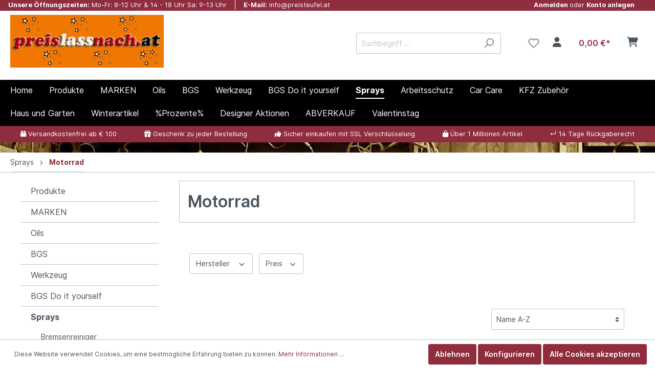

--- FILE ---
content_type: text/html; charset=UTF-8
request_url: https://preislassnach.at/Sprays/Motorrad
body_size: 62531
content:

<!DOCTYPE html>

<html lang="de-DE"
      itemscope="itemscope"
      itemtype="https://schema.org/WebPage">

                            
    <head>
                                    <meta charset="utf-8">
            
                            <meta name="viewport"
                      content="width=device-width, initial-scale=1, shrink-to-fit=no">
            
                            <meta name="author"
                      content=""/>
                <meta name="robots"
                      content="index,follow"/>
                <meta name="revisit-after"
                      content="15 days"/>
                <meta name="keywords"
                      content="Motorrad-Specials"/>
                <meta name="description"
                      content=""/>
            
                            <meta property="og:type"
                      content="website"/>
                <meta property="og:site_name"
                      content="Preislassnach"/>
                <meta property="og:title"
                      content="Motorrad"/>
                <meta property="og:description"
                      content=""/>
                <meta property="og:image"
                      content="https://preislassnach.at/media/03/9f/37/1667926495/preislassnach_logo.jpg"/>

                <meta name="twitter:card"
                      content="summary"/>
                <meta name="twitter:site"
                      content="Preislassnach"/>
                <meta name="twitter:title"
                      content="Motorrad"/>
                <meta name="twitter:description"
                      content=""/>
                <meta name="twitter:image"
                      content="https://preislassnach.at/media/03/9f/37/1667926495/preislassnach_logo.jpg"/>
            
                            <meta itemprop="copyrightHolder"
                      content="Preislassnach"/>
                <meta itemprop="copyrightYear"
                      content=""/>
                <meta itemprop="isFamilyFriendly"
                      content="true"/>
                <meta itemprop="image"
                      content="https://preislassnach.at/media/03/9f/37/1667926495/preislassnach_logo.jpg"/>
            
                                                
                    <link rel="shortcut icon"
                  href="https://preislassnach.at/media/0c/7e/cd/1667557839/favicon-32x32.png">
        
                            
                            
                                    <link rel="canonical" href="https://preislassnach.at/Sprays/Motorrad" />
                    
                    <title itemprop="name">Motorrad</title>
        
                                                                        <link rel="stylesheet"
                      href="https://preislassnach.at/theme/63e7b43f95c9d3ca2f1df266394facec/css/all.css?1767177382496535">
                                    
                        <script>
        window.features = {"V6_5_0_0":false,"v6.5.0.0":false,"PERFORMANCE_TWEAKS":false,"performance.tweaks":false,"FEATURE_NEXT_1797":false,"feature.next.1797":false,"FEATURE_NEXT_11917":false,"feature.next.11917":false,"FEATURE_NEXT_16710":false,"feature.next.16710":false,"FEATURE_NEXT_13810":false,"feature.next.13810":false,"FEATURE_NEXT_13250":false,"feature.next.13250":false,"FEATURE_NEXT_17276":false,"feature.next.17276":false,"FEATURE_NEXT_16151":false,"feature.next.16151":false,"FEATURE_NEXT_16155":false,"feature.next.16155":false,"FEATURE_NEXT_14872":false,"feature.next.14872":false,"FEATURE_NEXT_19501":false,"feature.next.19501":false,"FEATURE_NEXT_15053":false,"feature.next.15053":false,"FEATURE_NEXT_17950":false,"feature.next.17950":false,"FEATURE_NEXT_14114":false,"feature.next.14114":false,"FEATURE_NEXT_18215":false,"feature.next.18215":false,"FEATURE_NEXT_12455":false,"feature.next.12455":false,"FEATURE_NEXT_15815":false,"feature.next.15815":false,"FEATURE_NEXT_14699":false,"feature.next.14699":false,"FEATURE_NEXT_15707":false,"feature.next.15707":false,"FEATURE_NEXT_15475":false,"feature.next.15475":false,"FEATURE_NEXT_14360":false,"feature.next.14360":false,"FEATURE_NEXT_15172":false,"feature.next.15172":false,"FEATURE_NEXT_15687":false,"feature.next.15687":false,"FEATURE_NEXT_14001":false,"feature.next.14001":false,"FEATURE_NEXT_7739":false,"feature.next.7739":false,"FEATURE_NEXT_16200":false,"feature.next.16200":false,"FEATURE_NEXT_13410":false,"feature.next.13410":false,"FEATURE_NEXT_15917":false,"feature.next.15917":false,"FEATURE_NEXT_15957":false,"feature.next.15957":false,"FEATURE_NEXT_16223":false,"feature.next.16223":false,"FEATURE_NEXT_13601":false,"feature.next.13601":false,"FEATURE_NEXT_16992":false,"feature.next.16992":false,"FEATURE_NEXT_7530":false,"feature.next.7530":false,"FEATURE_NEXT_16824":false,"feature.next.16824":false,"FEATURE_NEXT_16271":false,"feature.next.16271":false,"FEATURE_NEXT_15381":false,"feature.next.15381":false,"FEATURE_NEXT_17275":false,"feature.next.17275":false,"FEATURE_NEXT_17016":false,"feature.next.17016":false,"FEATURE_NEXT_16236":false,"feature.next.16236":false,"FEATURE_NEXT_16640":false,"feature.next.16640":false,"FEATURE_NEXT_17261":false,"feature.next.17261":false,"FEATURE_NEXT_17858":false,"feature.next.17858":false,"FEATURE_NEXT_6758":false,"feature.next.6758":false,"FEATURE_NEXT_18592":false,"feature.next.18592":false,"FEATURE_NEXT_19048":false,"feature.next.19048":false,"FEATURE_NEXT_19822":false,"feature.next.19822":false,"FEATURE_NEXT_17540":false,"feature.next.17540":false,"FEATURE_NEXT_18129":false,"feature.next.18129":false,"FEATURE_NEXT_19163":false,"feature.next.19163":false,"FEATURE_NEXT_18187":false,"feature.next.18187":false,"FEATURE_NEXT_17978":false,"feature.next.17978":false,"FEATURE_NEXT_17869":false,"feature.next.17869":false,"FEATURE_NEXT_11634":false,"feature.next.11634":false,"FEATURE_NEXT_18762":false,"feature.next.18762":false};
    </script>
        
                                                    
            <script>
                                    window.gtagActive = true;
                    window.gtagURL = 'https://www.googletagmanager.com/gtag/js?id=G-E68NFQKF8R'
                    window.controllerName = 'navigation';
                    window.actionName = 'index';
                    window.trackOrders = '1';
                    window.gtagTrackingId = 'G-E68NFQKF8R';
                    window.dataLayer = window.dataLayer || [];
                    window.gtagConfig = {
                        'anonymize_ip': '1',
                        'cookie_domain': 'none',
                        'cookie_prefix': '_swag_ga',
                    };

                    function gtag() { dataLayer.push(arguments); }
                            </script>

                                        <script id="sw-google-tag-manager-init" type="javascript/blocked">
                                            window.gtagCallback = function gtagCallbackFunction() {}
                                    </script>
                                
                            
            
                
            </head>

    <body class="is-ctl-navigation is-act-index">

                            <noscript class="noscript-main">
                
    <div role="alert"
         class="alert alert-info alert-has-icon">
                                                        <span class="icon icon-info">
                        <svg xmlns="http://www.w3.org/2000/svg" xmlns:xlink="http://www.w3.org/1999/xlink" width="24" height="24" viewBox="0 0 24 24"><defs><path d="M12 7c.5523 0 1 .4477 1 1s-.4477 1-1 1-1-.4477-1-1 .4477-1 1-1zm1 9c0 .5523-.4477 1-1 1s-1-.4477-1-1v-5c0-.5523.4477-1 1-1s1 .4477 1 1v5zm11-4c0 6.6274-5.3726 12-12 12S0 18.6274 0 12 5.3726 0 12 0s12 5.3726 12 12zM12 2C6.4772 2 2 6.4772 2 12s4.4772 10 10 10 10-4.4772 10-10S17.5228 2 12 2z" id="icons-default-info" /></defs><use xlink:href="#icons-default-info" fill="#758CA3" fill-rule="evenodd" /></svg>
        </span>                                    
                    <div class="alert-content-container">
                                                    
                                    <div class="alert-content">
                                                    Um unseren Shop in vollem Umfang nutzen zu können, empfehlen wir Ihnen Javascript in Ihrem Browser zu aktivieren.
                                            </div>
                
                                                                </div>
            </div>
            </noscript>
        
                        <div class="cut--topbar-first">
    <div class="container">
        <div class="container columns row" style="display:flex; justify-content: space-between">
        <div class="cut--info-part row" >
            <div class="cut--tf-element cut--tfe-service first--cut-tf-element">
                                                <div class="cut--tfe-text cut--tfe-part">
                    <span class="cut--tfeopenhourspart1">Unsere </span>
                    <span class="cut--tfeopenhourspart2">Öffnungszeiten: </span>
                </div>
                <div class="cut--tfe-openhours cut--tfe-part">Mo-Fr: 8-12 Uhr & 14 - 18 Uhr Sa: 9-13 Uhr </div>
            </div>
            <div class="cut--tf-element cut--tfe-email">
                <div class="cut--tfe-text cut--tfe-part">E-Mail:</div>
                <div class="cut--tfe-mail cut--tfe-part">info@preisteufel.at</div>
            </div>
        </div>

            
                                                    
        <div class="cut--account-part row">
            <div class="cut--tf-element cut--noleftborder">
                <div class="cut--tfe-text cut--tfe-part">
                    <a href="/account/login">
                        <span>Anmelden </span>
                        <span class="cut-standard-font">oder </span>
                        <span>Konto anlegen</span>
                    </a>
                </div>
                                            </div>
            <div>
                                                    
                                </div>
        </div>
                                                </div>
    </div>
</div>
    
                        <header class="header-main">
                                    <div class="container">
                                            
            <div class="row align-items-center header-row">
                            <div class="col-12 col-lg-auto header-logo-col">
                        <div class="header-logo-main">
                    <a class="header-logo-main-link"
               href="/"
               title="Zur Startseite wechseln">
                                    <picture class="header-logo-picture">
                                                                                
                                                                            
                                                                                    <img src="https://preislassnach.at/media/03/9f/37/1667926495/preislassnach_logo.jpg"
                                     alt="Zur Startseite wechseln"
                                     class="img-fluid header-logo-main-img"/>
                                                                        </picture>
                            </a>
            </div>
                </div>
            
                            <div class="col-12 order-2 col-sm order-sm-1 header-search-col">
                    <div class="row">
                        <div class="col-sm-auto d-none d-sm-block d-lg-none">
                                                            <div class="nav-main-toggle">
                                                                            <button class="btn nav-main-toggle-btn header-actions-btn"
                                                type="button"
                                                data-offcanvas-menu="true"
                                                aria-label="Menü">
                                                                                            <span class="icon icon-stack">
                        <svg xmlns="http://www.w3.org/2000/svg" xmlns:xlink="http://www.w3.org/1999/xlink" width="24" height="24" viewBox="0 0 24 24"><defs><path d="M3 13c-.5523 0-1-.4477-1-1s.4477-1 1-1h18c.5523 0 1 .4477 1 1s-.4477 1-1 1H3zm0-7c-.5523 0-1-.4477-1-1s.4477-1 1-1h18c.5523 0 1 .4477 1 1s-.4477 1-1 1H3zm0 14c-.5523 0-1-.4477-1-1s.4477-1 1-1h18c.5523 0 1 .4477 1 1s-.4477 1-1 1H3z" id="icons-default-stack" /></defs><use xlink:href="#icons-default-stack" fill="#758CA3" fill-rule="evenodd" /></svg>
        </span>                                                                                    </button>
                                                                    </div>
                                                    </div>
                        <div class="col">
                            
    <div class="collapse"
         id="searchCollapse">
        <div class="header-search">
            <form action="/search"
                  method="get"
                  data-search-form="true"
                  data-search-widget-options='{&quot;searchWidgetMinChars&quot;:2}'
                  data-url="/suggest?search="
                  class="header-search-form">
                                    <div class="input-group">
                                                    <input type="search"
                                   name="search"
                                   class="form-control header-search-input"
                                   autocomplete="off"
                                   autocapitalize="off"
                                   placeholder="Suchbegriff ..."
                                   aria-label="Suchbegriff ..."
                                   value=""
                            >
                        
                                                                                                                <div class="input-group-append">
                                    <button type="submit"
                                            class="btn header-search-btn"
                                            aria-label="Suchen">
                                        <span class="header-search-icon">
                                            <span class="icon icon-search">
                        <svg xmlns="http://www.w3.org/2000/svg" xmlns:xlink="http://www.w3.org/1999/xlink" width="24" height="24" viewBox="0 0 24 24"><defs><path d="M10.0944 16.3199 4.707 21.707c-.3905.3905-1.0237.3905-1.4142 0-.3905-.3905-.3905-1.0237 0-1.4142L8.68 14.9056C7.6271 13.551 7 11.8487 7 10c0-4.4183 3.5817-8 8-8s8 3.5817 8 8-3.5817 8-8 8c-1.8487 0-3.551-.627-4.9056-1.6801zM15 16c3.3137 0 6-2.6863 6-6s-2.6863-6-6-6-6 2.6863-6 6 2.6863 6 6 6z" id="icons-default-search" /></defs><use xlink:href="#icons-default-search" fill="#758CA3" fill-rule="evenodd" /></svg>
        </span>                                        </span>
                                    </button>
                                </div>
                                                                        </div>
                            </form>
        </div>
    </div>
                        </div>
                    </div>
                </div>
            
                            <div class="col-12 order-1 col-sm-auto order-sm-2 header-actions-col">
                    <div class="row no-gutters">
                                                    <div class="col d-sm-none">
                                <div class="menu-button">
                                                                            <button class="btn nav-main-toggle-btn header-actions-btn"
                                                type="button"
                                                data-offcanvas-menu="true"
                                                aria-label="Menü">
                                                                                            <span class="icon icon-stack">
                        <svg xmlns="http://www.w3.org/2000/svg" xmlns:xlink="http://www.w3.org/1999/xlink" width="24" height="24" viewBox="0 0 24 24"><defs><path d="M3 13c-.5523 0-1-.4477-1-1s.4477-1 1-1h18c.5523 0 1 .4477 1 1s-.4477 1-1 1H3zm0-7c-.5523 0-1-.4477-1-1s.4477-1 1-1h18c.5523 0 1 .4477 1 1s-.4477 1-1 1H3zm0 14c-.5523 0-1-.4477-1-1s.4477-1 1-1h18c.5523 0 1 .4477 1 1s-.4477 1-1 1H3z" id="icons-default-stack" /></defs><use xlink:href="#icons-default-stack" fill="#758CA3" fill-rule="evenodd" /></svg>
        </span>                                                                                    </button>
                                                                    </div>
                            </div>
                        
                                                    <div class="col-auto d-sm-none">
                                <div class="search-toggle">
                                    <button class="btn header-actions-btn search-toggle-btn js-search-toggle-btn collapsed"
                                            type="button"
                                            data-toggle="collapse"
                                            data-target="#searchCollapse"
                                            aria-expanded="false"
                                            aria-controls="searchCollapse"
                                            aria-label="Suchen">
                                        <span class="icon icon-search">
                        <svg xmlns="http://www.w3.org/2000/svg" xmlns:xlink="http://www.w3.org/1999/xlink" width="24" height="24" viewBox="0 0 24 24"><defs><path d="M10.0944 16.3199 4.707 21.707c-.3905.3905-1.0237.3905-1.4142 0-.3905-.3905-.3905-1.0237 0-1.4142L8.68 14.9056C7.6271 13.551 7 11.8487 7 10c0-4.4183 3.5817-8 8-8s8 3.5817 8 8-3.5817 8-8 8c-1.8487 0-3.551-.627-4.9056-1.6801zM15 16c3.3137 0 6-2.6863 6-6s-2.6863-6-6-6-6 2.6863-6 6 2.6863 6 6 6z" id="icons-default-search" /></defs><use xlink:href="#icons-default-search" fill="#758CA3" fill-rule="evenodd" /></svg>
        </span>                                    </button>
                                </div>
                            </div>
                        
                                                                                    <div class="col-auto">
                                    <div class="header-wishlist">
                                        <a class="btn header-wishlist-btn header-actions-btn"
                                           href="/wishlist"
                                           title="Merkzettel"
                                           aria-label="Merkzettel">
                                                
            <span class="header-wishlist-icon">
            <span class="icon icon-heart">
                        <svg xmlns="http://www.w3.org/2000/svg" xmlns:xlink="http://www.w3.org/1999/xlink" width="24" height="24" viewBox="0 0 24 24"><defs><path d="M20.0139 12.2998c1.8224-1.8224 1.8224-4.7772 0-6.5996-1.8225-1.8225-4.7772-1.8225-6.5997 0L12 7.1144l-1.4142-1.4142c-1.8225-1.8225-4.7772-1.8225-6.5997 0-1.8224 1.8224-1.8224 4.7772 0 6.5996l7.519 7.519a.7.7 0 0 0 .9899 0l7.5189-7.519zm1.4142 1.4142-7.519 7.519c-1.0543 1.0544-2.7639 1.0544-3.8183 0L2.572 13.714c-2.6035-2.6035-2.6035-6.8245 0-9.428 2.6035-2.6035 6.8246-2.6035 9.4281 0 2.6035-2.6035 6.8246-2.6035 9.428 0 2.6036 2.6035 2.6036 6.8245 0 9.428z" id="icons-default-heart" /></defs><use xlink:href="#icons-default-heart" fill="#758CA3" fill-rule="evenodd" /></svg>
        </span>        </span>
    
    
    
    <span class="badge badge-primary header-wishlist-badge"
          id="wishlist-basket"
          data-wishlist-storage="true"
          data-wishlist-storage-options="{&quot;listPath&quot;:&quot;\/wishlist\/list&quot;,&quot;mergePath&quot;:&quot;\/wishlist\/merge&quot;,&quot;tokenMergePath&quot;:&quot;1148a36d03aa2ff3c6e2b9131c.uXnv81ke_AtKwph8izVZBH0VT9l5nbYLtIqellTqL7I.jAy_sTtviXMTgfc4xlgtWxx9dpI1sMVe-9r2-2SlcNuMAZimCVudUgbvzQ&quot;,&quot;pageletPath&quot;:&quot;\/wishlist\/merge\/pagelet&quot;,&quot;tokenPageletPath&quot;:&quot;7f2d51a8d58e6a.TR2Ei_qNOWIOBy1D3PkqBM2o4RRigOKllVb4WeSpJqc.dSr2-JzMYSheQUUAt6gTPYLluFJX5qSX0Qe8YYXkbMI6KvPbirtIK1FKGQ&quot;}"
          data-wishlist-widget="true"
          data-wishlist-widget-options="{&quot;showCounter&quot;:true}"
    ></span>
                                        </a>
                                    </div>
                                </div>
                                                    
                                                    <div class="col-auto">
                                <div class="account-menu">
                                        <div class="dropdown">
                    <button class="btn account-menu-btn header-actions-btn"
                    type="button"
                    id="accountWidget"
                    data-offcanvas-account-menu="true"
                    data-toggle="dropdown"
                    aria-haspopup="true"
                    aria-expanded="false"
                    aria-label="Mein Konto"
                    title="Mein Konto">
                <i class="fa-solid fa-user"></i>
                            </button>
        
                    <div class="dropdown-menu dropdown-menu-right account-menu-dropdown js-account-menu-dropdown"
                 aria-labelledby="accountWidget">
                

        
                        <button class="btn btn-light btn-block offcanvas-close js-offcanvas-close sticky-top">
                            <span class="icon icon-x icon-sm">
                        <svg xmlns="http://www.w3.org/2000/svg" xmlns:xlink="http://www.w3.org/1999/xlink" width="24" height="24" viewBox="0 0 24 24"><defs><path d="m10.5858 12-7.293-7.2929c-.3904-.3905-.3904-1.0237 0-1.4142.3906-.3905 1.0238-.3905 1.4143 0L12 10.5858l7.2929-7.293c.3905-.3904 1.0237-.3904 1.4142 0 .3905.3906.3905 1.0238 0 1.4143L13.4142 12l7.293 7.2929c.3904.3905.3904 1.0237 0 1.4142-.3906.3905-1.0238.3905-1.4143 0L12 13.4142l-7.2929 7.293c-.3905.3904-1.0237.3904-1.4142 0-.3905-.3906-.3905-1.0238 0-1.4143L10.5858 12z" id="icons-default-x" /></defs><use xlink:href="#icons-default-x" fill="#758CA3" fill-rule="evenodd" /></svg>
        </span>            
                            Menü schließen
                    </button>
    
            <div class="offcanvas-content-container">
                <div class="account-menu">
                                    <div class="dropdown-header account-menu-header">
                    Mein Konto
                </div>
                    
                                    <div class="account-menu-login">
                    <a href="/account/login"
                       title="Anmelden"
                       class="btn btn-primary account-menu-login-button">
                        Anmelden
                    </a>

                    <div class="account-menu-register">
                        oder <a href="/account/login"
                                                            title="registrieren">registrieren</a>
                    </div>
                </div>
                    
                    <div class="account-menu-links">
                    <div class="header-account-menu">
        <div class="card account-menu-inner">
                                                    
    
                                                <div class="list-group list-group-flush account-aside-list-group">
                                                                                    <a href="/account"
                                   title="Übersicht"
                                   class="list-group-item list-group-item-action account-aside-item">
                                    Übersicht
                                </a>
                            
                                                            <a href="/account/profile"
                                   title="Persönliches Profil"
                                   class="list-group-item list-group-item-action account-aside-item">
                                    Persönliches Profil
                                </a>
                            
                                                            <a href="/account/address"
                                   title="Adressen"
                                   class="list-group-item list-group-item-action account-aside-item">
                                    Adressen
                                </a>
                            
                                                            <a href="/account/payment"
                                   title="Zahlungsarten"
                                   class="list-group-item list-group-item-action account-aside-item">
                                    Zahlungsarten
                                </a>
                            
                                                            <a href="/account/order"
                                   title="Bestellungen"
                                   class="list-group-item list-group-item-action account-aside-item">
                                    Bestellungen
                                </a>
                                                                        </div>
                            
                                                </div>
    </div>
            </div>
            </div>
        </div>
    
                </div>
        

    </div>
                                </div>
                            </div>
                        
                                                    <div class="col-auto">
                                <div class="header-cart"
                                     data-offcanvas-cart="true">
                                    <a class="btn header-cart-btn header-actions-btn"
                                       href="/checkout/cart"
                                       data-cart-widget="true"
                                       title="Warenkorb"
                                       aria-label="Warenkorb">
                                            <span class="header-cart-icon">
        <i class="fa-solid fa-cart-shopping"></i>
            </span>
        <span class="header-cart-total">
        0,00 €*
    </span>
                                    </a>
                                </div>
                            </div>
                                            </div>
                </div>
                    </div>
                        </div>
                            </header>
        

                    <div class="nav-main">
                                    
    <div class="main-navigation"
         id="mainNavigation"
         data-flyout-menu="true">
                    <div class="container">
                                    <nav class="nav main-navigation-menu"
                        itemscope="itemscope"
                        itemtype="http://schema.org/SiteNavigationElement">
                        
                                                                                    <a class="nav-link main-navigation-link home-link"
                                    href="/"
                                    itemprop="url"
                                    title="Home">
                                    <div class="main-navigation-link-text">
                                        <span itemprop="name">Home</span>
                                    </div>
                                </a>
                                                    
                                                    
                                                                                            
                                                                
                                                                                                            <a class="nav-link main-navigation-link"
                                           href="https://preislassnach.at/Produkte/"
                                           itemprop="url"
                                                                                                                                 title="Produkte">
                                            <div class="main-navigation-link-text">
                                                <span itemprop="name">Produkte</span>
                                            </div>
                                        </a>
                                                                                                                                                                
                                                                
                                                                                                            <a class="nav-link main-navigation-link"
                                           href="https://preislassnach.at/MARKEN/"
                                           itemprop="url"
                                           data-flyout-menu-trigger="66780c3f6d8640c9b9887b104ee6f947"                                                                                      title="MARKEN">
                                            <div class="main-navigation-link-text">
                                                <span itemprop="name">MARKEN</span>
                                            </div>
                                        </a>
                                                                                                                                                                
                                                                
                                                                                                            <a class="nav-link main-navigation-link"
                                           href="https://preislassnach.at/Oils"
                                           itemprop="url"
                                           data-flyout-menu-trigger="302fb7f34236492cbe8cb895e4e1d991"                                                                                      title="Oils">
                                            <div class="main-navigation-link-text">
                                                <span itemprop="name">Oils</span>
                                            </div>
                                        </a>
                                                                                                                                                                
                                                                
                                                                                                            <a class="nav-link main-navigation-link"
                                           href="https://preislassnach.at/BGS/"
                                           itemprop="url"
                                           data-flyout-menu-trigger="a09588630a684c1ab01ad32a58a0cb02"                                                                                      title="BGS">
                                            <div class="main-navigation-link-text">
                                                <span itemprop="name">BGS</span>
                                            </div>
                                        </a>
                                                                                                                                                                
                                                                
                                                                                                            <a class="nav-link main-navigation-link"
                                           href="https://preislassnach.at/Werkzeug/"
                                           itemprop="url"
                                           data-flyout-menu-trigger="4d557d2c0b6043419a6a80a02e7ec7e9"                                                                                      title="Werkzeug">
                                            <div class="main-navigation-link-text">
                                                <span itemprop="name">Werkzeug</span>
                                            </div>
                                        </a>
                                                                                                                                                                
                                                                
                                                                                                            <a class="nav-link main-navigation-link"
                                           href="https://preislassnach.at/BGS-Do-it-yourself/"
                                           itemprop="url"
                                           data-flyout-menu-trigger="b2a003a5ff50484784660f6a0fb98c2d"                                                                                      title="BGS Do it yourself">
                                            <div class="main-navigation-link-text">
                                                <span itemprop="name">BGS Do it yourself</span>
                                            </div>
                                        </a>
                                                                                                                                                                
                                                                
                                                                                                            <a class="nav-link main-navigation-link active"
                                           href="https://preislassnach.at/Sprays"
                                           itemprop="url"
                                           data-flyout-menu-trigger="b4112830e85b4bdcab92627fc6fc873e"                                                                                      title="Sprays">
                                            <div class="main-navigation-link-text">
                                                <span itemprop="name">Sprays</span>
                                            </div>
                                        </a>
                                                                                                                                                                
                                                                
                                                                                                            <a class="nav-link main-navigation-link"
                                           href="https://preislassnach.at/Arbeitsschutz"
                                           itemprop="url"
                                           data-flyout-menu-trigger="c1d31085043540dd970573122124280f"                                                                                      title="Arbeitsschutz">
                                            <div class="main-navigation-link-text">
                                                <span itemprop="name">Arbeitsschutz</span>
                                            </div>
                                        </a>
                                                                                                                                                                
                                                                
                                                                                                            <a class="nav-link main-navigation-link"
                                           href="https://preislassnach.at/Car-Care"
                                           itemprop="url"
                                           data-flyout-menu-trigger="caf5502df02a410e988bcfdbf36e3274"                                                                                      title="Car Care">
                                            <div class="main-navigation-link-text">
                                                <span itemprop="name">Car Care</span>
                                            </div>
                                        </a>
                                                                                                                                                                
                                                                
                                                                                                            <a class="nav-link main-navigation-link"
                                           href="https://preislassnach.at/KFZ-Zubehoer"
                                           itemprop="url"
                                           data-flyout-menu-trigger="f6bb8da674c54da584599ad20a44f2e6"                                                                                      title="KFZ Zubehör">
                                            <div class="main-navigation-link-text">
                                                <span itemprop="name">KFZ Zubehör</span>
                                            </div>
                                        </a>
                                                                                                                                                                
                                                                
                                                                                                            <a class="nav-link main-navigation-link"
                                           href="https://preislassnach.at/Haus-und-Garten"
                                           itemprop="url"
                                           data-flyout-menu-trigger="df5ec2d467b84cee8e1f3e1b2b4cef43"                                                                                      title="Haus und Garten">
                                            <div class="main-navigation-link-text">
                                                <span itemprop="name">Haus und Garten</span>
                                            </div>
                                        </a>
                                                                                                                                                                
                                                                
                                                                                                            <a class="nav-link main-navigation-link"
                                           href="https://preislassnach.at/Winterartikel/"
                                           itemprop="url"
                                                                                                                                 title="Winterartikel">
                                            <div class="main-navigation-link-text">
                                                <span itemprop="name">Winterartikel</span>
                                            </div>
                                        </a>
                                                                                                                                                                
                                                                
                                                                                                            <a class="nav-link main-navigation-link"
                                           href="https://preislassnach.at/Prozente"
                                           itemprop="url"
                                           data-flyout-menu-trigger="ba5bb5f7b46e489fabffc3d272ae195f"                                                                                      title="%Prozente%">
                                            <div class="main-navigation-link-text">
                                                <span itemprop="name">%Prozente%</span>
                                            </div>
                                        </a>
                                                                                                                                                                
                                                                
                                                                                                            <a class="nav-link main-navigation-link"
                                           href="https://preislassnach.at/Designer-Aktionen"
                                           itemprop="url"
                                                                                                                                 title="Designer Aktionen">
                                            <div class="main-navigation-link-text">
                                                <span itemprop="name">Designer Aktionen</span>
                                            </div>
                                        </a>
                                                                                                                                                                
                                                                
                                                                                                            <a class="nav-link main-navigation-link"
                                           href="https://preislassnach.at/Prozente/Black-Week-DEALS"
                                           itemprop="url"
                                                                                                                                 title="ABVERKAUF">
                                            <div class="main-navigation-link-text">
                                                <span itemprop="name">ABVERKAUF</span>
                                            </div>
                                        </a>
                                                                                                                                                                
                                                                
                                                                                                            <a class="nav-link main-navigation-link"
                                           href="https://preislassnach.at/Valentinstag/"
                                           itemprop="url"
                                                                                                                                 title="Valentinstag">
                                            <div class="main-navigation-link-text">
                                                <span itemprop="name">Valentinstag</span>
                                            </div>
                                        </a>
                                                                                                                                            </nav>
                            </div>
        
                                                                                                                                                                                                                                                                                                                                                                                                                                                                                                                                                                                                                                                                                                                                                                                                                                                                                                            
                                                <div class="navigation-flyouts">
                                                                                                                                                                                                                            <div class="navigation-flyout"
                                             data-flyout-menu-id="66780c3f6d8640c9b9887b104ee6f947">
                                            <div class="container">
                                                                                                                        <div class="row navigation-flyout-bar">
                            <div class="col">
                    <div class="navigation-flyout-category-link">
                                                                                    <a class="nav-link"
                                   href="https://preislassnach.at/MARKEN/"
                                   itemprop="url"
                                   title="MARKEN">
                                                                            Zur Kategorie MARKEN
                                        <span class="icon icon-arrow-right icon-primary">
                        <svg xmlns="http://www.w3.org/2000/svg" xmlns:xlink="http://www.w3.org/1999/xlink" width="16" height="16" viewBox="0 0 16 16"><defs><path id="icons-solid-arrow-right" d="M6.7071 6.2929c-.3905-.3905-1.0237-.3905-1.4142 0-.3905.3905-.3905 1.0237 0 1.4142l3 3c.3905.3905 1.0237.3905 1.4142 0l3-3c.3905-.3905.3905-1.0237 0-1.4142-.3905-.3905-1.0237-.3905-1.4142 0L9 8.5858l-2.2929-2.293z" /></defs><use transform="rotate(-90 9 8.5)" xlink:href="#icons-solid-arrow-right" fill="#758CA3" fill-rule="evenodd" /></svg>
        </span>                                                                    </a>
                                                                        </div>
                </div>
            
                            <div class="col-auto">
                    <div class="navigation-flyout-close js-close-flyout-menu">
                                                                                    <span class="icon icon-x">
                        <svg xmlns="http://www.w3.org/2000/svg" xmlns:xlink="http://www.w3.org/1999/xlink" width="24" height="24" viewBox="0 0 24 24"><defs><path d="m10.5858 12-7.293-7.2929c-.3904-.3905-.3904-1.0237 0-1.4142.3906-.3905 1.0238-.3905 1.4143 0L12 10.5858l7.2929-7.293c.3905-.3904 1.0237-.3904 1.4142 0 .3905.3906.3905 1.0238 0 1.4143L13.4142 12l7.293 7.2929c.3904.3905.3904 1.0237 0 1.4142-.3906.3905-1.0238.3905-1.4143 0L12 13.4142l-7.2929 7.293c-.3905.3904-1.0237.3904-1.4142 0-.3905-.3906-.3905-1.0238 0-1.4143L10.5858 12z" id="icons-default-x" /></defs><use xlink:href="#icons-default-x" fill="#758CA3" fill-rule="evenodd" /></svg>
        </span>                                                                        </div>
                </div>
                    </div>
    
            <div class="row navigation-flyout-content">
                            <div class="col">
                    <div class="navigation-flyout-categories">
                                                        
                    
    
    <div class="row navigation-flyout-categories is-level-0">
                                            
                            <div class="col-3 navigation-flyout-col">
                                                                        <a class="nav-item nav-link navigation-flyout-link is-level-0"
                               href="https://preislassnach.at/MARKEN/Grischek-Car-Care"
                               itemprop="url"
                                                              title="Grischek Car Care">
                                <span itemprop="name">Grischek Car Care</span>
                            </a>
                                            
                                                                            
        
    
    <div class="navigation-flyout-categories is-level-1">
            </div>
                                                            </div>
                                                        
                            <div class="col-3 navigation-flyout-col">
                                                                        <a class="nav-item nav-link navigation-flyout-link is-level-0"
                               href="https://preislassnach.at/MARKEN/Mannol/"
                               itemprop="url"
                                                              title="Mannol">
                                <span itemprop="name">Mannol</span>
                            </a>
                                            
                                                                            
        
    
    <div class="navigation-flyout-categories is-level-1">
            </div>
                                                            </div>
                                                        
                            <div class="col-3 navigation-flyout-col">
                                                                        <a class="nav-item nav-link navigation-flyout-link is-level-0"
                               href="https://preislassnach.at/MARKEN/Kim-Tec/"
                               itemprop="url"
                                                              title="Kim-Tec">
                                <span itemprop="name">Kim-Tec</span>
                            </a>
                                            
                                                                            
        
    
    <div class="navigation-flyout-categories is-level-1">
            </div>
                                                            </div>
                                                        
                            <div class="col-3 navigation-flyout-col">
                                                                        <a class="nav-item nav-link navigation-flyout-link is-level-0"
                               href="https://preislassnach.at/MARKEN/BGS-Technic"
                               itemprop="url"
                                                              title="BGS Technic">
                                <span itemprop="name">BGS Technic</span>
                            </a>
                                            
                                                                            
        
    
    <div class="navigation-flyout-categories is-level-1">
            </div>
                                                            </div>
                                                        
                            <div class="col-3 navigation-flyout-col">
                                                                        <a class="nav-item nav-link navigation-flyout-link is-level-0"
                               href="https://preislassnach.at/MARKEN/Eurolub"
                               itemprop="url"
                                                              title="Eurolub">
                                <span itemprop="name">Eurolub</span>
                            </a>
                                            
                                                                            
        
    
    <div class="navigation-flyout-categories is-level-1">
            </div>
                                                            </div>
                                                        
                            <div class="col-3 navigation-flyout-col">
                                                                        <a class="nav-item nav-link navigation-flyout-link is-level-0"
                               href="https://preislassnach.at/MARKEN/Nigrin"
                               itemprop="url"
                                                              title="Nigrin">
                                <span itemprop="name">Nigrin</span>
                            </a>
                                            
                                                                            
        
    
    <div class="navigation-flyout-categories is-level-1">
            </div>
                                                            </div>
                                                        
                            <div class="col-3 navigation-flyout-col">
                                                                        <a class="nav-item nav-link navigation-flyout-link is-level-0"
                               href="https://preislassnach.at/MARKEN/Sonax"
                               itemprop="url"
                                                              title="Sonax">
                                <span itemprop="name">Sonax</span>
                            </a>
                                            
                                                                            
        
    
    <div class="navigation-flyout-categories is-level-1">
            </div>
                                                            </div>
                                                        
                            <div class="col-3 navigation-flyout-col">
                                                                        <a class="nav-item nav-link navigation-flyout-link is-level-0"
                               href="https://preislassnach.at/MARKEN/Armor-All"
                               itemprop="url"
                                                              title="Armor All">
                                <span itemprop="name">Armor All</span>
                            </a>
                                            
                                                                            
        
    
    <div class="navigation-flyout-categories is-level-1">
            </div>
                                                            </div>
                                                        
                            <div class="col-3 navigation-flyout-col">
                                                                        <a class="nav-item nav-link navigation-flyout-link is-level-0"
                               href="https://preislassnach.at/MARKEN/Scholl-Concepts"
                               itemprop="url"
                                                              title="Scholl Concepts">
                                <span itemprop="name">Scholl Concepts</span>
                            </a>
                                            
                                                                            
        
    
    <div class="navigation-flyout-categories is-level-1">
            </div>
                                                            </div>
                                                        
                            <div class="col-3 navigation-flyout-col">
                                                                        <a class="nav-item nav-link navigation-flyout-link is-level-0"
                               href="https://preislassnach.at/MARKEN/Meguiars"
                               itemprop="url"
                                                              title="Meguiars">
                                <span itemprop="name">Meguiars</span>
                            </a>
                                            
                                                                            
        
    
    <div class="navigation-flyout-categories is-level-1">
            </div>
                                                            </div>
                                                        
                            <div class="col-3 navigation-flyout-col">
                                                                        <a class="nav-item nav-link navigation-flyout-link is-level-0"
                               href="https://preislassnach.at/MARKEN/Koch-Chemie"
                               itemprop="url"
                                                              title="Koch Chemie">
                                <span itemprop="name">Koch Chemie</span>
                            </a>
                                            
                                                                            
        
    
    <div class="navigation-flyout-categories is-level-1">
            </div>
                                                            </div>
                                                        
                            <div class="col-3 navigation-flyout-col">
                                                                        <a class="nav-item nav-link navigation-flyout-link is-level-0"
                               href="https://preislassnach.at/MARKEN/Innotec"
                               itemprop="url"
                                                              title="Innotec">
                                <span itemprop="name">Innotec</span>
                            </a>
                                            
                                                                            
        
    
    <div class="navigation-flyout-categories is-level-1">
            </div>
                                                            </div>
                                                        
                            <div class="col-3 navigation-flyout-col">
                                                                        <a class="nav-item nav-link navigation-flyout-link is-level-0"
                               href="https://preislassnach.at/MARKEN/Liqui-Moly"
                               itemprop="url"
                                                              title="Liqui Moly">
                                <span itemprop="name">Liqui Moly</span>
                            </a>
                                            
                                                                            
        
    
    <div class="navigation-flyout-categories is-level-1">
            </div>
                                                            </div>
                                                        
                            <div class="col-3 navigation-flyout-col">
                                                                        <a class="nav-item nav-link navigation-flyout-link is-level-0"
                               href="https://preislassnach.at/MARKEN/STP"
                               itemprop="url"
                                                              title="STP">
                                <span itemprop="name">STP</span>
                            </a>
                                            
                                                                            
        
    
    <div class="navigation-flyout-categories is-level-1">
            </div>
                                                            </div>
                                                        
                            <div class="col-3 navigation-flyout-col">
                                                                        <a class="nav-item nav-link navigation-flyout-link is-level-0"
                               href="https://preislassnach.at/MARKEN/Berner"
                               itemprop="url"
                                                              title="Berner">
                                <span itemprop="name">Berner</span>
                            </a>
                                            
                                                                            
        
    
    <div class="navigation-flyout-categories is-level-1">
            </div>
                                                            </div>
                                                        
                            <div class="col-3 navigation-flyout-col">
                                                                        <a class="nav-item nav-link navigation-flyout-link is-level-0"
                               href="https://preislassnach.at/MARKEN/Brunox"
                               itemprop="url"
                                                              title="Brunox">
                                <span itemprop="name">Brunox</span>
                            </a>
                                            
                                                                            
        
    
    <div class="navigation-flyout-categories is-level-1">
            </div>
                                                            </div>
                                                        
                            <div class="col-3 navigation-flyout-col">
                                                                        <a class="nav-item nav-link navigation-flyout-link is-level-0"
                               href="https://preislassnach.at/MARKEN/Petec"
                               itemprop="url"
                                                              title="Petec">
                                <span itemprop="name">Petec</span>
                            </a>
                                            
                                                                            
        
    
    <div class="navigation-flyout-categories is-level-1">
            </div>
                                                            </div>
                                                        
                            <div class="col-3 navigation-flyout-col">
                                                                        <a class="nav-item nav-link navigation-flyout-link is-level-0"
                               href="https://preislassnach.at/MARKEN/K2"
                               itemprop="url"
                                                              title="K2">
                                <span itemprop="name">K2</span>
                            </a>
                                            
                                                                            
        
    
    <div class="navigation-flyout-categories is-level-1">
            </div>
                                                            </div>
                                                        
                            <div class="col-3 navigation-flyout-col">
                                                                        <a class="nav-item nav-link navigation-flyout-link is-level-0"
                               href="https://preislassnach.at/MARKEN/Bosch"
                               itemprop="url"
                                                              title="Bosch">
                                <span itemprop="name">Bosch</span>
                            </a>
                                            
                                                                            
        
    
    <div class="navigation-flyout-categories is-level-1">
            </div>
                                                            </div>
                                                        
                            <div class="col-3 navigation-flyout-col">
                                                                        <a class="nav-item nav-link navigation-flyout-link is-level-0"
                               href="https://preislassnach.at/MARKEN/Neolux"
                               itemprop="url"
                                                              title="Neolux">
                                <span itemprop="name">Neolux</span>
                            </a>
                                            
                                                                            
        
    
    <div class="navigation-flyout-categories is-level-1">
            </div>
                                                            </div>
                                                        
                            <div class="col-3 navigation-flyout-col">
                                                                        <a class="nav-item nav-link navigation-flyout-link is-level-0"
                               href="https://preislassnach.at/MARKEN/Goodyear"
                               itemprop="url"
                                                              title="Goodyear">
                                <span itemprop="name">Goodyear</span>
                            </a>
                                            
                                                                            
        
    
    <div class="navigation-flyout-categories is-level-1">
            </div>
                                                            </div>
                                                        
                            <div class="col-3 navigation-flyout-col">
                                                                        <a class="nav-item nav-link navigation-flyout-link is-level-0"
                               href="https://preislassnach.at/MARKEN/Michelin"
                               itemprop="url"
                                                              title="Michelin">
                                <span itemprop="name">Michelin</span>
                            </a>
                                            
                                                                            
        
    
    <div class="navigation-flyout-categories is-level-1">
            </div>
                                                            </div>
                                                        
                            <div class="col-3 navigation-flyout-col">
                                                                        <a class="nav-item nav-link navigation-flyout-link is-level-0"
                               href="https://preislassnach.at/MARKEN/SCT-Germany/"
                               itemprop="url"
                                                              title="SCT Germany">
                                <span itemprop="name">SCT Germany</span>
                            </a>
                                            
                                                                            
        
    
    <div class="navigation-flyout-categories is-level-1">
            </div>
                                                            </div>
                                                        
                            <div class="col-3 navigation-flyout-col">
                                                                        <a class="nav-item nav-link navigation-flyout-link is-level-0"
                               href="https://preislassnach.at/MARKEN/Quixx-Repair-System"
                               itemprop="url"
                                                              title="Quixx Repair System">
                                <span itemprop="name">Quixx Repair System</span>
                            </a>
                                            
                                                                            
        
    
    <div class="navigation-flyout-categories is-level-1">
            </div>
                                                            </div>
                                                        
                            <div class="col-3 navigation-flyout-col">
                                                                        <a class="nav-item nav-link navigation-flyout-link is-level-0"
                               href="https://preislassnach.at/MARKEN/WD-40"
                               itemprop="url"
                                                              title="WD-40">
                                <span itemprop="name">WD-40</span>
                            </a>
                                            
                                                                            
        
    
    <div class="navigation-flyout-categories is-level-1">
            </div>
                                                            </div>
                                                        
                            <div class="col-3 navigation-flyout-col">
                                                                        <a class="nav-item nav-link navigation-flyout-link is-level-0"
                               href="https://preislassnach.at/MARKEN/4Max"
                               itemprop="url"
                                                              title="4Max">
                                <span itemprop="name">4Max</span>
                            </a>
                                            
                                                                            
        
    
    <div class="navigation-flyout-categories is-level-1">
            </div>
                                                            </div>
                                                        
                            <div class="col-3 navigation-flyout-col">
                                                                        <a class="nav-item nav-link navigation-flyout-link is-level-0"
                               href="https://preislassnach.at/MARKEN/Wunderbaum"
                               itemprop="url"
                                                              title="Wunderbaum">
                                <span itemprop="name">Wunderbaum</span>
                            </a>
                                            
                                                                            
        
    
    <div class="navigation-flyout-categories is-level-1">
            </div>
                                                            </div>
                                                        
                            <div class="col-3 navigation-flyout-col">
                                                                        <a class="nav-item nav-link navigation-flyout-link is-level-0"
                               href="https://preislassnach.at/MARKEN/Zipper"
                               itemprop="url"
                                                              title="Zipper">
                                <span itemprop="name">Zipper</span>
                            </a>
                                            
                                                                            
        
    
    <div class="navigation-flyout-categories is-level-1">
            </div>
                                                            </div>
                                                        
                            <div class="col-3 navigation-flyout-col">
                                                                        <a class="nav-item nav-link navigation-flyout-link is-level-0"
                               href="https://preislassnach.at/MARKEN/Toptul"
                               itemprop="url"
                                                              title="Toptul">
                                <span itemprop="name">Toptul</span>
                            </a>
                                            
                                                                            
        
    
    <div class="navigation-flyout-categories is-level-1">
            </div>
                                                            </div>
                                                        
                            <div class="col-3 navigation-flyout-col">
                                                                        <a class="nav-item nav-link navigation-flyout-link is-level-0"
                               href="https://preislassnach.at/MARKEN/Unitec"
                               itemprop="url"
                                                              title="Unitec">
                                <span itemprop="name">Unitec</span>
                            </a>
                                            
                                                                            
        
    
    <div class="navigation-flyout-categories is-level-1">
            </div>
                                                            </div>
                                                        
                            <div class="col-3 navigation-flyout-col">
                                                                        <a class="nav-item nav-link navigation-flyout-link is-level-0"
                               href="https://preislassnach.at/MARKEN/Fischer"
                               itemprop="url"
                                                              title="Fischer">
                                <span itemprop="name">Fischer</span>
                            </a>
                                            
                                                                            
        
    
    <div class="navigation-flyout-categories is-level-1">
            </div>
                                                            </div>
                                                        
                            <div class="col-3 navigation-flyout-col">
                                                                        <a class="nav-item nav-link navigation-flyout-link is-level-0"
                               href="https://preislassnach.at/MARKEN/Fuchs/"
                               itemprop="url"
                                                              title="Fuchs">
                                <span itemprop="name">Fuchs</span>
                            </a>
                                            
                                                                            
        
    
    <div class="navigation-flyout-categories is-level-1">
            </div>
                                                            </div>
                                                        
                            <div class="col-3 navigation-flyout-col">
                                                                        <a class="nav-item nav-link navigation-flyout-link is-level-0"
                               href="https://preislassnach.at/MARKEN/Castrol"
                               itemprop="url"
                                                              title="Castrol">
                                <span itemprop="name">Castrol</span>
                            </a>
                                            
                                                                            
        
    
    <div class="navigation-flyout-categories is-level-1">
            </div>
                                                            </div>
                                                        
                            <div class="col-3 navigation-flyout-col">
                                                                        <a class="nav-item nav-link navigation-flyout-link is-level-0"
                               href="https://preislassnach.at/MARKEN/Total"
                               itemprop="url"
                                                              title="Total">
                                <span itemprop="name">Total</span>
                            </a>
                                            
                                                                            
        
    
    <div class="navigation-flyout-categories is-level-1">
            </div>
                                                            </div>
                                                        
                            <div class="col-3 navigation-flyout-col">
                                                                        <a class="nav-item nav-link navigation-flyout-link is-level-0"
                               href="https://preislassnach.at/MARKEN/Shell"
                               itemprop="url"
                                                              title="Shell">
                                <span itemprop="name">Shell</span>
                            </a>
                                            
                                                                            
        
    
    <div class="navigation-flyout-categories is-level-1">
            </div>
                                                            </div>
                                                        
                            <div class="col-3 navigation-flyout-col">
                                                                        <a class="nav-item nav-link navigation-flyout-link is-level-0"
                               href="https://preislassnach.at/MARKEN/Varta"
                               itemprop="url"
                                                              title="Varta">
                                <span itemprop="name">Varta</span>
                            </a>
                                            
                                                                            
        
    
    <div class="navigation-flyout-categories is-level-1">
            </div>
                                                            </div>
                                                        
                            <div class="col-3 navigation-flyout-col">
                                                                        <a class="nav-item nav-link navigation-flyout-link is-level-0"
                               href="https://preislassnach.at/MARKEN/Stronghand/"
                               itemprop="url"
                                                              title="Stronghand">
                                <span itemprop="name">Stronghand</span>
                            </a>
                                            
                                                                            
        
    
    <div class="navigation-flyout-categories is-level-1">
            </div>
                                                            </div>
                                                        
                            <div class="col-3 navigation-flyout-col">
                                                                        <a class="nav-item nav-link navigation-flyout-link is-level-0"
                               href="https://preislassnach.at/MARKEN/Schopf-Hygiene"
                               itemprop="url"
                                                              title="Schopf Hygiene">
                                <span itemprop="name">Schopf Hygiene</span>
                            </a>
                                            
                                                                            
        
    
    <div class="navigation-flyout-categories is-level-1">
            </div>
                                                            </div>
                                                        
                            <div class="col-3 navigation-flyout-col">
                                                                        <a class="nav-item nav-link navigation-flyout-link is-level-0"
                               href="https://preislassnach.at/MARKEN/Rezi"
                               itemprop="url"
                                                              title="Rezi">
                                <span itemprop="name">Rezi</span>
                            </a>
                                            
                                                                            
        
    
    <div class="navigation-flyout-categories is-level-1">
            </div>
                                                            </div>
                                                        
                            <div class="col-3 navigation-flyout-col">
                                                                        <a class="nav-item nav-link navigation-flyout-link is-level-0"
                               href="https://preislassnach.at/MARKEN/Tschiep-Tschiep"
                               itemprop="url"
                                                              title="Tschiep Tschiep">
                                <span itemprop="name">Tschiep Tschiep</span>
                            </a>
                                            
                                                                            
        
    
    <div class="navigation-flyout-categories is-level-1">
            </div>
                                                            </div>
                                                        
                            <div class="col-3 navigation-flyout-col">
                                                                        <a class="nav-item nav-link navigation-flyout-link is-level-0"
                               href="https://preislassnach.at/MARKEN/Silverline"
                               itemprop="url"
                                                              title="Silverline">
                                <span itemprop="name">Silverline</span>
                            </a>
                                            
                                                                            
        
    
    <div class="navigation-flyout-categories is-level-1">
            </div>
                                                            </div>
                                                        
                            <div class="col-3 navigation-flyout-col">
                                                                        <a class="nav-item nav-link navigation-flyout-link is-level-0"
                               href="https://preislassnach.at/MARKEN/Osram"
                               itemprop="url"
                                                              title="Osram">
                                <span itemprop="name">Osram</span>
                            </a>
                                            
                                                                            
        
    
    <div class="navigation-flyout-categories is-level-1">
            </div>
                                                            </div>
                                                        
                            <div class="col-3 navigation-flyout-col">
                                                                        <a class="nav-item nav-link navigation-flyout-link is-level-0"
                               href="https://preislassnach.at/MARKEN/Hankook"
                               itemprop="url"
                                                              title="Hankook">
                                <span itemprop="name">Hankook</span>
                            </a>
                                            
                                                                            
        
    
    <div class="navigation-flyout-categories is-level-1">
            </div>
                                                            </div>
                                                        
                            <div class="col-3 navigation-flyout-col">
                                                                        <a class="nav-item nav-link navigation-flyout-link is-level-0"
                               href="https://preislassnach.at/MARKEN/Sailun"
                               itemprop="url"
                                                              title="Sailun">
                                <span itemprop="name">Sailun</span>
                            </a>
                                            
                                                                            
        
    
    <div class="navigation-flyout-categories is-level-1">
            </div>
                                                            </div>
                                                        
                            <div class="col-3 navigation-flyout-col">
                                                                        <a class="nav-item nav-link navigation-flyout-link is-level-0"
                               href="https://preislassnach.at/MARKEN/Walser/"
                               itemprop="url"
                                                              title="Walser">
                                <span itemprop="name">Walser</span>
                            </a>
                                            
                                                                            
        
    
    <div class="navigation-flyout-categories is-level-1">
            </div>
                                                            </div>
                                                        
                            <div class="col-3 navigation-flyout-col">
                                                                        <a class="nav-item nav-link navigation-flyout-link is-level-0"
                               href="https://preislassnach.at/MARKEN/Duralamp/"
                               itemprop="url"
                                                              title="Duralamp">
                                <span itemprop="name">Duralamp</span>
                            </a>
                                            
                                                                            
        
    
    <div class="navigation-flyout-categories is-level-1">
            </div>
                                                            </div>
                                                        
                            <div class="col-3 navigation-flyout-col">
                                                                        <a class="nav-item nav-link navigation-flyout-link is-level-0"
                               href="https://preislassnach.at/MARKEN/Sonstiges/"
                               itemprop="url"
                                                              title="Sonstiges">
                                <span itemprop="name">Sonstiges</span>
                            </a>
                                            
                                                                            
        
    
    <div class="navigation-flyout-categories is-level-1">
            </div>
                                                            </div>
                        </div>
                                            </div>
                </div>
            
                                                </div>
                                                                                                </div>
                                        </div>
                                                                                                                                                                                                            <div class="navigation-flyout"
                                             data-flyout-menu-id="302fb7f34236492cbe8cb895e4e1d991">
                                            <div class="container">
                                                                                                                        <div class="row navigation-flyout-bar">
                            <div class="col">
                    <div class="navigation-flyout-category-link">
                                                                                    <a class="nav-link"
                                   href="https://preislassnach.at/Oils"
                                   itemprop="url"
                                   title="Oils">
                                                                            Zur Kategorie Oils
                                        <span class="icon icon-arrow-right icon-primary">
                        <svg xmlns="http://www.w3.org/2000/svg" xmlns:xlink="http://www.w3.org/1999/xlink" width="16" height="16" viewBox="0 0 16 16"><defs><path id="icons-solid-arrow-right" d="M6.7071 6.2929c-.3905-.3905-1.0237-.3905-1.4142 0-.3905.3905-.3905 1.0237 0 1.4142l3 3c.3905.3905 1.0237.3905 1.4142 0l3-3c.3905-.3905.3905-1.0237 0-1.4142-.3905-.3905-1.0237-.3905-1.4142 0L9 8.5858l-2.2929-2.293z" /></defs><use transform="rotate(-90 9 8.5)" xlink:href="#icons-solid-arrow-right" fill="#758CA3" fill-rule="evenodd" /></svg>
        </span>                                                                    </a>
                                                                        </div>
                </div>
            
                            <div class="col-auto">
                    <div class="navigation-flyout-close js-close-flyout-menu">
                                                                                    <span class="icon icon-x">
                        <svg xmlns="http://www.w3.org/2000/svg" xmlns:xlink="http://www.w3.org/1999/xlink" width="24" height="24" viewBox="0 0 24 24"><defs><path d="m10.5858 12-7.293-7.2929c-.3904-.3905-.3904-1.0237 0-1.4142.3906-.3905 1.0238-.3905 1.4143 0L12 10.5858l7.2929-7.293c.3905-.3904 1.0237-.3904 1.4142 0 .3905.3906.3905 1.0238 0 1.4143L13.4142 12l7.293 7.2929c.3904.3905.3904 1.0237 0 1.4142-.3906.3905-1.0238.3905-1.4143 0L12 13.4142l-7.2929 7.293c-.3905.3904-1.0237.3904-1.4142 0-.3905-.3906-.3905-1.0238 0-1.4143L10.5858 12z" id="icons-default-x" /></defs><use xlink:href="#icons-default-x" fill="#758CA3" fill-rule="evenodd" /></svg>
        </span>                                                                        </div>
                </div>
                    </div>
    
            <div class="row navigation-flyout-content">
                            <div class="col">
                    <div class="navigation-flyout-categories">
                                                        
                    
    
    <div class="row navigation-flyout-categories is-level-0">
                                            
                            <div class="col-3 navigation-flyout-col">
                                                                        <a class="nav-item nav-link navigation-flyout-link is-level-0"
                               href="https://preislassnach.at/Oils/SAE-0W-20"
                               itemprop="url"
                                                              title="SAE 0W-20">
                                <span itemprop="name">SAE 0W-20</span>
                            </a>
                                            
                                                                            
        
    
    <div class="navigation-flyout-categories is-level-1">
            </div>
                                                            </div>
                                                        
                            <div class="col-3 navigation-flyout-col">
                                                                        <a class="nav-item nav-link navigation-flyout-link is-level-0"
                               href="https://preislassnach.at/Oils/SAE-0W-30"
                               itemprop="url"
                                                              title="SAE 0W-30">
                                <span itemprop="name">SAE 0W-30</span>
                            </a>
                                            
                                                                            
        
    
    <div class="navigation-flyout-categories is-level-1">
            </div>
                                                            </div>
                                                        
                            <div class="col-3 navigation-flyout-col">
                                                                        <a class="nav-item nav-link navigation-flyout-link is-level-0"
                               href="https://preislassnach.at/Oils/SAE-0W-40"
                               itemprop="url"
                                                              title="SAE 0W-40">
                                <span itemprop="name">SAE 0W-40</span>
                            </a>
                                            
                                                                            
        
    
    <div class="navigation-flyout-categories is-level-1">
            </div>
                                                            </div>
                                                        
                            <div class="col-3 navigation-flyout-col">
                                                                        <a class="nav-item nav-link navigation-flyout-link is-level-0"
                               href="https://preislassnach.at/Oils/SAE-5W-20"
                               itemprop="url"
                                                              title="SAE 5W-20">
                                <span itemprop="name">SAE 5W-20</span>
                            </a>
                                            
                                                                            
        
    
    <div class="navigation-flyout-categories is-level-1">
            </div>
                                                            </div>
                                                        
                            <div class="col-3 navigation-flyout-col">
                                                                        <a class="nav-item nav-link navigation-flyout-link is-level-0"
                               href="https://preislassnach.at/Oils/SAE-5W-30/"
                               itemprop="url"
                                                              title="SAE 5W-30">
                                <span itemprop="name">SAE 5W-30</span>
                            </a>
                                            
                                                                            
        
    
    <div class="navigation-flyout-categories is-level-1">
            </div>
                                                            </div>
                                                        
                            <div class="col-3 navigation-flyout-col">
                                                                        <a class="nav-item nav-link navigation-flyout-link is-level-0"
                               href="https://preislassnach.at/Oils/SAE-5W-40"
                               itemprop="url"
                                                              title="SAE 5W-40">
                                <span itemprop="name">SAE 5W-40</span>
                            </a>
                                            
                                                                            
        
    
    <div class="navigation-flyout-categories is-level-1">
            </div>
                                                            </div>
                                                        
                            <div class="col-3 navigation-flyout-col">
                                                                        <a class="nav-item nav-link navigation-flyout-link is-level-0"
                               href="https://preislassnach.at/Oils/SAE-5W-50"
                               itemprop="url"
                                                              title="SAE 5W-50">
                                <span itemprop="name">SAE 5W-50</span>
                            </a>
                                            
                                                                            
        
    
    <div class="navigation-flyout-categories is-level-1">
            </div>
                                                            </div>
                                                        
                            <div class="col-3 navigation-flyout-col">
                                                                        <a class="nav-item nav-link navigation-flyout-link is-level-0"
                               href="https://preislassnach.at/Oils/SAE-10W-30"
                               itemprop="url"
                                                              title="SAE 10W-30">
                                <span itemprop="name">SAE 10W-30</span>
                            </a>
                                            
                                                                            
        
    
    <div class="navigation-flyout-categories is-level-1">
            </div>
                                                            </div>
                                                        
                            <div class="col-3 navigation-flyout-col">
                                                                        <a class="nav-item nav-link navigation-flyout-link is-level-0"
                               href="https://preislassnach.at/Oils/SAE-10W-40"
                               itemprop="url"
                                                              title="SAE 10W-40">
                                <span itemprop="name">SAE 10W-40</span>
                            </a>
                                            
                                                                            
        
    
    <div class="navigation-flyout-categories is-level-1">
            </div>
                                                            </div>
                                                        
                            <div class="col-3 navigation-flyout-col">
                                                                        <a class="nav-item nav-link navigation-flyout-link is-level-0"
                               href="https://preislassnach.at/Oils/SAE-10W-60"
                               itemprop="url"
                                                              title="SAE 10W-60">
                                <span itemprop="name">SAE 10W-60</span>
                            </a>
                                            
                                                                            
        
    
    <div class="navigation-flyout-categories is-level-1">
            </div>
                                                            </div>
                                                        
                            <div class="col-3 navigation-flyout-col">
                                                                        <a class="nav-item nav-link navigation-flyout-link is-level-0"
                               href="https://preislassnach.at/Oils/SAE-15W-40"
                               itemprop="url"
                                                              title="SAE 15W-40">
                                <span itemprop="name">SAE 15W-40</span>
                            </a>
                                            
                                                                            
        
    
    <div class="navigation-flyout-categories is-level-1">
            </div>
                                                            </div>
                                                        
                            <div class="col-3 navigation-flyout-col">
                                                                        <a class="nav-item nav-link navigation-flyout-link is-level-0"
                               href="https://preislassnach.at/Oils/SAE-15W-50"
                               itemprop="url"
                                                              title="SAE 15W-50">
                                <span itemprop="name">SAE 15W-50</span>
                            </a>
                                            
                                                                            
        
    
    <div class="navigation-flyout-categories is-level-1">
            </div>
                                                            </div>
                                                        
                            <div class="col-3 navigation-flyout-col">
                                                                        <a class="nav-item nav-link navigation-flyout-link is-level-0"
                               href="https://preislassnach.at/Oils/SAE-20W-50"
                               itemprop="url"
                                                              title="SAE 20W-50">
                                <span itemprop="name">SAE 20W-50</span>
                            </a>
                                            
                                                                            
        
    
    <div class="navigation-flyout-categories is-level-1">
            </div>
                                                            </div>
                                                        
                            <div class="col-3 navigation-flyout-col">
                                                                        <a class="nav-item nav-link navigation-flyout-link is-level-0"
                               href="https://preislassnach.at/Oils/Original-OEM-OEle"
                               itemprop="url"
                                                              title="Original / OEM Öle">
                                <span itemprop="name">Original / OEM Öle</span>
                            </a>
                                            
                                                                            
        
    
    <div class="navigation-flyout-categories is-level-1">
            </div>
                                                            </div>
                                                        
                            <div class="col-3 navigation-flyout-col">
                                                                        <a class="nav-item nav-link navigation-flyout-link is-level-0"
                               href="https://preislassnach.at/Oils/OEle-fuer-LKW-und-Busse/"
                               itemprop="url"
                                                              title="Öle für LKW und Busse">
                                <span itemprop="name">Öle für LKW und Busse</span>
                            </a>
                                            
                                                                            
        
    
    <div class="navigation-flyout-categories is-level-1">
            </div>
                                                            </div>
                                                        
                            <div class="col-3 navigation-flyout-col">
                                                                        <a class="nav-item nav-link navigation-flyout-link is-level-0"
                               href="https://preislassnach.at/Oils/OEle-fuer-Motorraeder/"
                               itemprop="url"
                                                              title="Öle für Motorräder">
                                <span itemprop="name">Öle für Motorräder</span>
                            </a>
                                            
                                                                            
        
    
    <div class="navigation-flyout-categories is-level-1">
                                            
                            <div class="navigation-flyout-col">
                                                                        <a class="nav-item nav-link navigation-flyout-link is-level-1"
                               href="https://preislassnach.at/Oils/OEle-fuer-Motorraeder/2-Takt-OEle/"
                               itemprop="url"
                                                              title="2-Takt Öle">
                                <span itemprop="name">2-Takt Öle</span>
                            </a>
                                            
                                                                            
        
    
    <div class="navigation-flyout-categories is-level-2">
            </div>
                                                            </div>
                                                        
                            <div class="navigation-flyout-col">
                                                                        <a class="nav-item nav-link navigation-flyout-link is-level-1"
                               href="https://preislassnach.at/Oils/OEle-fuer-Motorraeder/Getriebeoele/"
                               itemprop="url"
                                                              title="Getriebeöle">
                                <span itemprop="name">Getriebeöle</span>
                            </a>
                                            
                                                                            
        
    
    <div class="navigation-flyout-categories is-level-2">
            </div>
                                                            </div>
                                                        
                            <div class="navigation-flyout-col">
                                                                        <a class="nav-item nav-link navigation-flyout-link is-level-1"
                               href="https://preislassnach.at/Oils/OEle-fuer-Motorraeder/Gabeloele/"
                               itemprop="url"
                                                              title="Gabelöle">
                                <span itemprop="name">Gabelöle</span>
                            </a>
                                            
                                                                            
        
    
    <div class="navigation-flyout-categories is-level-2">
            </div>
                                                            </div>
                                                        
                            <div class="navigation-flyout-col">
                                                                        <a class="nav-item nav-link navigation-flyout-link is-level-1"
                               href="https://preislassnach.at/Oils/OEle-fuer-Motorraeder/Motoroele-fuer-Strassenmaschinen/"
                               itemprop="url"
                                                              title="Motoröle für Straßenmaschinen">
                                <span itemprop="name">Motoröle für Straßenmaschinen</span>
                            </a>
                                            
                                                                            
        
    
    <div class="navigation-flyout-categories is-level-2">
            </div>
                                                            </div>
                                                        
                            <div class="navigation-flyout-col">
                                                                        <a class="nav-item nav-link navigation-flyout-link is-level-1"
                               href="https://preislassnach.at/Oils/OEle-fuer-Motorraeder/Motoroele-fuer-Rennmaschinen/"
                               itemprop="url"
                                                              title="Motoröle für Rennmaschinen">
                                <span itemprop="name">Motoröle für Rennmaschinen</span>
                            </a>
                                            
                                                                            
        
    
    <div class="navigation-flyout-categories is-level-2">
            </div>
                                                            </div>
                                                        
                            <div class="navigation-flyout-col">
                                                                        <a class="nav-item nav-link navigation-flyout-link is-level-1"
                               href="https://preislassnach.at/Oils/OEle-fuer-Motorraeder/Motoroele-fuer-Gelaendemaschinen/"
                               itemprop="url"
                                                              title="Motoröle für Geländemaschinen">
                                <span itemprop="name">Motoröle für Geländemaschinen</span>
                            </a>
                                            
                                                                            
        
    
    <div class="navigation-flyout-categories is-level-2">
            </div>
                                                            </div>
                                                        
                            <div class="navigation-flyout-col">
                                                                        <a class="nav-item nav-link navigation-flyout-link is-level-1"
                               href="https://preislassnach.at/Oils/OEle-fuer-Motorraeder/Harley-Davidson-Metric-V-Twin/"
                               itemprop="url"
                                                              title="Harley Davidson + Metric V-Twin">
                                <span itemprop="name">Harley Davidson + Metric V-Twin</span>
                            </a>
                                            
                                                                            
        
    
    <div class="navigation-flyout-categories is-level-2">
            </div>
                                                            </div>
                                                        
                            <div class="navigation-flyout-col">
                                                                        <a class="nav-item nav-link navigation-flyout-link is-level-1"
                               href="https://preislassnach.at/Oils/OEle-fuer-Motorraeder/Motoroele-fuer-Roller-und-Mopeds/"
                               itemprop="url"
                                                              title="Motoröle für Roller und Mopeds">
                                <span itemprop="name">Motoröle für Roller und Mopeds</span>
                            </a>
                                            
                                                                            
        
    
    <div class="navigation-flyout-categories is-level-2">
            </div>
                                                            </div>
                        </div>
                                                            </div>
                                                        
                            <div class="col-3 navigation-flyout-col">
                                                                        <a class="nav-item nav-link navigation-flyout-link is-level-0"
                               href="https://preislassnach.at/Oils/OEle-fuer-die-Landwirtschaft/"
                               itemprop="url"
                                                              title="Öle für die Landwirtschaft">
                                <span itemprop="name">Öle für die Landwirtschaft</span>
                            </a>
                                            
                                                                            
        
    
    <div class="navigation-flyout-categories is-level-1">
            </div>
                                                            </div>
                                                        
                            <div class="col-3 navigation-flyout-col">
                                                                        <a class="nav-item nav-link navigation-flyout-link is-level-0"
                               href="https://preislassnach.at/Oils/Boote-Jetski"
                               itemprop="url"
                                                              title="Boote / Jetski">
                                <span itemprop="name">Boote / Jetski</span>
                            </a>
                                            
                                                                            
        
    
    <div class="navigation-flyout-categories is-level-1">
            </div>
                                                            </div>
                                                        
                            <div class="col-3 navigation-flyout-col">
                                                                        <a class="nav-item nav-link navigation-flyout-link is-level-0"
                               href="https://preislassnach.at/Oils/OEle-fuer-Gartentechnik/"
                               itemprop="url"
                                                              title="Öle für Gartentechnik">
                                <span itemprop="name">Öle für Gartentechnik</span>
                            </a>
                                            
                                                                            
        
    
    <div class="navigation-flyout-categories is-level-1">
            </div>
                                                            </div>
                                                        
                            <div class="col-3 navigation-flyout-col">
                                                                        <a class="nav-item nav-link navigation-flyout-link is-level-0"
                               href="https://preislassnach.at/Oils/Automatikgetriebeoele"
                               itemprop="url"
                                                              title="Automatikgetriebeöle">
                                <span itemprop="name">Automatikgetriebeöle</span>
                            </a>
                                            
                                                                            
        
    
    <div class="navigation-flyout-categories is-level-1">
            </div>
                                                            </div>
                                                        
                            <div class="col-3 navigation-flyout-col">
                                                                        <a class="nav-item nav-link navigation-flyout-link is-level-0"
                               href="https://preislassnach.at/Oils/Getriebeoele/"
                               itemprop="url"
                                                              title="Getriebeöle">
                                <span itemprop="name">Getriebeöle</span>
                            </a>
                                            
                                                                            
        
    
    <div class="navigation-flyout-categories is-level-1">
            </div>
                                                            </div>
                                                        
                            <div class="col-3 navigation-flyout-col">
                                                                        <a class="nav-item nav-link navigation-flyout-link is-level-0"
                               href="https://preislassnach.at/Oils/ZentralhydraulikServoLenkungsfluid"
                               itemprop="url"
                                                              title="Zentralhydraulik/Servo/Lenkungsfluid">
                                <span itemprop="name">Zentralhydraulik/Servo/Lenkungsfluid</span>
                            </a>
                                            
                                                                            
        
    
    <div class="navigation-flyout-categories is-level-1">
            </div>
                                                            </div>
                                                        
                            <div class="col-3 navigation-flyout-col">
                                                                        <a class="nav-item nav-link navigation-flyout-link is-level-0"
                               href="https://preislassnach.at/Oils/Hydraulikfluessigkeit/"
                               itemprop="url"
                                                              title="Hydraulikflüssigkeit">
                                <span itemprop="name">Hydraulikflüssigkeit</span>
                            </a>
                                            
                                                                            
        
    
    <div class="navigation-flyout-categories is-level-1">
            </div>
                                                            </div>
                                                        
                            <div class="col-3 navigation-flyout-col">
                                                                        <a class="nav-item nav-link navigation-flyout-link is-level-0"
                               href="https://preislassnach.at/Oils/Bremsfluessigkeit/"
                               itemprop="url"
                                                              title="Bremsflüssigkeit">
                                <span itemprop="name">Bremsflüssigkeit</span>
                            </a>
                                            
                                                                            
        
    
    <div class="navigation-flyout-categories is-level-1">
            </div>
                                                            </div>
                        </div>
                                            </div>
                </div>
            
                                                </div>
                                                                                                </div>
                                        </div>
                                                                                                                                                                                                            <div class="navigation-flyout"
                                             data-flyout-menu-id="a09588630a684c1ab01ad32a58a0cb02">
                                            <div class="container">
                                                                                                                        <div class="row navigation-flyout-bar">
                            <div class="col">
                    <div class="navigation-flyout-category-link">
                                                                                    <a class="nav-link"
                                   href="https://preislassnach.at/BGS/"
                                   itemprop="url"
                                   title="BGS">
                                                                            Zur Kategorie BGS
                                        <span class="icon icon-arrow-right icon-primary">
                        <svg xmlns="http://www.w3.org/2000/svg" xmlns:xlink="http://www.w3.org/1999/xlink" width="16" height="16" viewBox="0 0 16 16"><defs><path id="icons-solid-arrow-right" d="M6.7071 6.2929c-.3905-.3905-1.0237-.3905-1.4142 0-.3905.3905-.3905 1.0237 0 1.4142l3 3c.3905.3905 1.0237.3905 1.4142 0l3-3c.3905-.3905.3905-1.0237 0-1.4142-.3905-.3905-1.0237-.3905-1.4142 0L9 8.5858l-2.2929-2.293z" /></defs><use transform="rotate(-90 9 8.5)" xlink:href="#icons-solid-arrow-right" fill="#758CA3" fill-rule="evenodd" /></svg>
        </span>                                                                    </a>
                                                                        </div>
                </div>
            
                            <div class="col-auto">
                    <div class="navigation-flyout-close js-close-flyout-menu">
                                                                                    <span class="icon icon-x">
                        <svg xmlns="http://www.w3.org/2000/svg" xmlns:xlink="http://www.w3.org/1999/xlink" width="24" height="24" viewBox="0 0 24 24"><defs><path d="m10.5858 12-7.293-7.2929c-.3904-.3905-.3904-1.0237 0-1.4142.3906-.3905 1.0238-.3905 1.4143 0L12 10.5858l7.2929-7.293c.3905-.3904 1.0237-.3904 1.4142 0 .3905.3906.3905 1.0238 0 1.4143L13.4142 12l7.293 7.2929c.3904.3905.3904 1.0237 0 1.4142-.3906.3905-1.0238.3905-1.4143 0L12 13.4142l-7.2929 7.293c-.3905.3904-1.0237.3904-1.4142 0-.3905-.3906-.3905-1.0238 0-1.4143L10.5858 12z" id="icons-default-x" /></defs><use xlink:href="#icons-default-x" fill="#758CA3" fill-rule="evenodd" /></svg>
        </span>                                                                        </div>
                </div>
                    </div>
    
            <div class="row navigation-flyout-content">
                            <div class="col">
                    <div class="navigation-flyout-categories">
                                                        
                    
    
    <div class="row navigation-flyout-categories is-level-0">
                                            
                            <div class="col-3 navigation-flyout-col">
                                                                        <a class="nav-item nav-link navigation-flyout-link is-level-0"
                               href="https://preislassnach.at/BGS/Spezialwerkzeuge-NFZ-und-LKW/"
                               itemprop="url"
                                                              title="Spezialwerkzeuge NFZ und LKW">
                                <span itemprop="name">Spezialwerkzeuge NFZ und LKW</span>
                            </a>
                                            
                                                                            
        
    
    <div class="navigation-flyout-categories is-level-1">
                                            
                            <div class="navigation-flyout-col">
                                                                        <a class="nav-item nav-link navigation-flyout-link is-level-1"
                               href="https://preislassnach.at/BGS/Spezialwerkzeuge-NFZ-und-LKW/OEl-Kraftstofffilter/"
                               itemprop="url"
                                                              title="Öl- &amp; Kraftstofffilter">
                                <span itemprop="name">Öl- &amp; Kraftstofffilter</span>
                            </a>
                                            
                                                                            
        
    
    <div class="navigation-flyout-categories is-level-2">
            </div>
                                                            </div>
                        </div>
                                                            </div>
                                                        
                            <div class="col-3 navigation-flyout-col">
                                                                        <a class="nav-item nav-link navigation-flyout-link is-level-0"
                               href="https://preislassnach.at/BGS/Biteinsaetze-Bits/"
                               itemprop="url"
                                                              title="Biteinsätze &amp; Bits">
                                <span itemprop="name">Biteinsätze &amp; Bits</span>
                            </a>
                                            
                                                                            
        
    
    <div class="navigation-flyout-categories is-level-1">
                                            
                            <div class="navigation-flyout-col">
                                                                        <a class="nav-item nav-link navigation-flyout-link is-level-1"
                               href="https://preislassnach.at/BGS/Biteinsaetze-Bits/Bitsortimente/"
                               itemprop="url"
                                                              title="Bitsortimente">
                                <span itemprop="name">Bitsortimente</span>
                            </a>
                                            
                                                                            
        
    
    <div class="navigation-flyout-categories is-level-2">
            </div>
                                                            </div>
                                                        
                            <div class="navigation-flyout-col">
                                                                        <a class="nav-item nav-link navigation-flyout-link is-level-1"
                               href="https://preislassnach.at/BGS/Biteinsaetze-Bits/Bits-8-mm-5-16/"
                               itemprop="url"
                                                              title="Bits 8 mm (5/16)&quot;">
                                <span itemprop="name">Bits 8 mm (5/16)&quot;</span>
                            </a>
                                            
                                                                            
        
    
    <div class="navigation-flyout-categories is-level-2">
            </div>
                                                            </div>
                                                        
                            <div class="navigation-flyout-col">
                                                                        <a class="nav-item nav-link navigation-flyout-link is-level-1"
                               href="https://preislassnach.at/BGS/Biteinsaetze-Bits/Biteinsaetze-20-mm-3-4/"
                               itemprop="url"
                                                              title="Biteinsätze 20 mm (3/4)&quot;">
                                <span itemprop="name">Biteinsätze 20 mm (3/4)&quot;</span>
                            </a>
                                            
                                                                            
        
    
    <div class="navigation-flyout-categories is-level-2">
            </div>
                                                            </div>
                                                        
                            <div class="navigation-flyout-col">
                                                                        <a class="nav-item nav-link navigation-flyout-link is-level-1"
                               href="https://preislassnach.at/BGS/Biteinsaetze-Bits/Bits-12-5-mm-1-2/"
                               itemprop="url"
                                                              title="Bits 12,5 mm (1/2)&quot;">
                                <span itemprop="name">Bits 12,5 mm (1/2)&quot;</span>
                            </a>
                                            
                                                                            
        
    
    <div class="navigation-flyout-categories is-level-2">
            </div>
                                                            </div>
                                                        
                            <div class="navigation-flyout-col">
                                                                        <a class="nav-item nav-link navigation-flyout-link is-level-1"
                               href="https://preislassnach.at/BGS/Biteinsaetze-Bits/Bits-6-3-mm-1-4/"
                               itemprop="url"
                                                              title="Bits 6,3 mm (1/4)&quot;">
                                <span itemprop="name">Bits 6,3 mm (1/4)&quot;</span>
                            </a>
                                            
                                                                            
        
    
    <div class="navigation-flyout-categories is-level-2">
            </div>
                                                            </div>
                                                        
                            <div class="navigation-flyout-col">
                                                                        <a class="nav-item nav-link navigation-flyout-link is-level-1"
                               href="https://preislassnach.at/BGS/Biteinsaetze-Bits/Biteinsaetze-10-mm-3-8/"
                               itemprop="url"
                                                              title="Biteinsätze 10 mm (3/8)&quot;">
                                <span itemprop="name">Biteinsätze 10 mm (3/8)&quot;</span>
                            </a>
                                            
                                                                            
        
    
    <div class="navigation-flyout-categories is-level-2">
            </div>
                                                            </div>
                                                        
                            <div class="navigation-flyout-col">
                                                                        <a class="nav-item nav-link navigation-flyout-link is-level-1"
                               href="https://preislassnach.at/BGS/Biteinsaetze-Bits/Bithalter-Adapter/"
                               itemprop="url"
                                                              title="Bithalter / Adapter">
                                <span itemprop="name">Bithalter / Adapter</span>
                            </a>
                                            
                                                                            
        
    
    <div class="navigation-flyout-categories is-level-2">
            </div>
                                                            </div>
                                                        
                            <div class="navigation-flyout-col">
                                                                        <a class="nav-item nav-link navigation-flyout-link is-level-1"
                               href="https://preislassnach.at/BGS/Biteinsaetze-Bits/Bits-14-mm/"
                               itemprop="url"
                                                              title="Bits 14 mm">
                                <span itemprop="name">Bits 14 mm</span>
                            </a>
                                            
                                                                            
        
    
    <div class="navigation-flyout-categories is-level-2">
            </div>
                                                            </div>
                                                        
                            <div class="navigation-flyout-col">
                                                                        <a class="nav-item nav-link navigation-flyout-link is-level-1"
                               href="https://preislassnach.at/BGS/Biteinsaetze-Bits/Bits-10-mm-3-8/"
                               itemprop="url"
                                                              title="Bits 10 mm (3/8)&quot;">
                                <span itemprop="name">Bits 10 mm (3/8)&quot;</span>
                            </a>
                                            
                                                                            
        
    
    <div class="navigation-flyout-categories is-level-2">
            </div>
                                                            </div>
                                                        
                            <div class="navigation-flyout-col">
                                                                        <a class="nav-item nav-link navigation-flyout-link is-level-1"
                               href="https://preislassnach.at/BGS/Biteinsaetze-Bits/Biteinsaetze-12-5-mm-1-2/"
                               itemprop="url"
                                                              title="Biteinsätze 12,5 mm (1/2)&quot;">
                                <span itemprop="name">Biteinsätze 12,5 mm (1/2)&quot;</span>
                            </a>
                                            
                                                                            
        
    
    <div class="navigation-flyout-categories is-level-2">
            </div>
                                                            </div>
                                                        
                            <div class="navigation-flyout-col">
                                                                        <a class="nav-item nav-link navigation-flyout-link is-level-1"
                               href="https://preislassnach.at/BGS/Biteinsaetze-Bits/Biteinsatzsortimente/"
                               itemprop="url"
                                                              title="Biteinsatzsortimente">
                                <span itemprop="name">Biteinsatzsortimente</span>
                            </a>
                                            
                                                                            
        
    
    <div class="navigation-flyout-categories is-level-2">
            </div>
                                                            </div>
                                                        
                            <div class="navigation-flyout-col">
                                                                        <a class="nav-item nav-link navigation-flyout-link is-level-1"
                               href="https://preislassnach.at/BGS/Biteinsaetze-Bits/Bits-22-mm/"
                               itemprop="url"
                                                              title="Bits 22 mm">
                                <span itemprop="name">Bits 22 mm</span>
                            </a>
                                            
                                                                            
        
    
    <div class="navigation-flyout-categories is-level-2">
            </div>
                                                            </div>
                                                        
                            <div class="navigation-flyout-col">
                                                                        <a class="nav-item nav-link navigation-flyout-link is-level-1"
                               href="https://preislassnach.at/BGS/Biteinsaetze-Bits/Biteinsaetze-6-3-mm-1-4/"
                               itemprop="url"
                                                              title="Biteinsätze 6,3 mm (1/4)&quot;">
                                <span itemprop="name">Biteinsätze 6,3 mm (1/4)&quot;</span>
                            </a>
                                            
                                                                            
        
    
    <div class="navigation-flyout-categories is-level-2">
            </div>
                                                            </div>
                        </div>
                                                            </div>
                                                        
                            <div class="col-3 navigation-flyout-col">
                                                                        <a class="nav-item nav-link navigation-flyout-link is-level-0"
                               href="https://preislassnach.at/BGS/Drehmoment-Werkzeuge/"
                               itemprop="url"
                                                              title="Drehmoment-Werkzeuge">
                                <span itemprop="name">Drehmoment-Werkzeuge</span>
                            </a>
                                            
                                                                            
        
    
    <div class="navigation-flyout-categories is-level-1">
                                            
                            <div class="navigation-flyout-col">
                                                                        <a class="nav-item nav-link navigation-flyout-link is-level-1"
                               href="https://preislassnach.at/BGS/Drehmoment-Werkzeuge/Reparatursaetze-f.-Drehmomentschluessel/"
                               itemprop="url"
                                                              title="Reparatursätze f. Drehmomentschlüssel">
                                <span itemprop="name">Reparatursätze f. Drehmomentschlüssel</span>
                            </a>
                                            
                                                                            
        
    
    <div class="navigation-flyout-categories is-level-2">
            </div>
                                                            </div>
                                                        
                            <div class="navigation-flyout-col">
                                                                        <a class="nav-item nav-link navigation-flyout-link is-level-1"
                               href="https://preislassnach.at/BGS/Drehmoment-Werkzeuge/Torsionsstaebe/"
                               itemprop="url"
                                                              title="Torsionsstäbe">
                                <span itemprop="name">Torsionsstäbe</span>
                            </a>
                                            
                                                                            
        
    
    <div class="navigation-flyout-categories is-level-2">
            </div>
                                                            </div>
                                                        
                            <div class="navigation-flyout-col">
                                                                        <a class="nav-item nav-link navigation-flyout-link is-level-1"
                               href="https://preislassnach.at/BGS/Drehmoment-Werkzeuge/Einsteckwerkzeuge/"
                               itemprop="url"
                                                              title="Einsteckwerkzeuge">
                                <span itemprop="name">Einsteckwerkzeuge</span>
                            </a>
                                            
                                                                            
        
    
    <div class="navigation-flyout-categories is-level-2">
            </div>
                                                            </div>
                                                        
                            <div class="navigation-flyout-col">
                                                                        <a class="nav-item nav-link navigation-flyout-link is-level-1"
                               href="https://preislassnach.at/BGS/Drehmoment-Werkzeuge/Drehmoment-Zubehoer/"
                               itemprop="url"
                                                              title="Drehmoment-Zubehör">
                                <span itemprop="name">Drehmoment-Zubehör</span>
                            </a>
                                            
                                                                            
        
    
    <div class="navigation-flyout-categories is-level-2">
            </div>
                                                            </div>
                                                        
                            <div class="navigation-flyout-col">
                                                                        <a class="nav-item nav-link navigation-flyout-link is-level-1"
                               href="https://preislassnach.at/BGS/Drehmoment-Werkzeuge/Drehmomentschluessel/"
                               itemprop="url"
                                                              title="Drehmomentschlüssel">
                                <span itemprop="name">Drehmomentschlüssel</span>
                            </a>
                                            
                                                                            
        
    
    <div class="navigation-flyout-categories is-level-2">
            </div>
                                                            </div>
                                                        
                            <div class="navigation-flyout-col">
                                                                        <a class="nav-item nav-link navigation-flyout-link is-level-1"
                               href="https://preislassnach.at/BGS/Drehmoment-Werkzeuge/Drehmomentvervielfaeltiger/"
                               itemprop="url"
                                                              title="Drehmomentvervielfältiger">
                                <span itemprop="name">Drehmomentvervielfältiger</span>
                            </a>
                                            
                                                                            
        
    
    <div class="navigation-flyout-categories is-level-2">
            </div>
                                                            </div>
                        </div>
                                                            </div>
                                                        
                            <div class="col-3 navigation-flyout-col">
                                                                        <a class="nav-item nav-link navigation-flyout-link is-level-0"
                               href="https://preislassnach.at/BGS/Handwerkzeuge/"
                               itemprop="url"
                                                              title="Handwerkzeuge">
                                <span itemprop="name">Handwerkzeuge</span>
                            </a>
                                            
                                                                            
        
    
    <div class="navigation-flyout-categories is-level-1">
                                            
                            <div class="navigation-flyout-col">
                                                                        <a class="nav-item nav-link navigation-flyout-link is-level-1"
                               href="https://preislassnach.at/BGS/Handwerkzeuge/Gewindeschneider/"
                               itemprop="url"
                                                              title="Gewindeschneider">
                                <span itemprop="name">Gewindeschneider</span>
                            </a>
                                            
                                                                            
        
    
    <div class="navigation-flyout-categories is-level-2">
            </div>
                                                            </div>
                                                        
                            <div class="navigation-flyout-col">
                                                                        <a class="nav-item nav-link navigation-flyout-link is-level-1"
                               href="https://preislassnach.at/BGS/Handwerkzeuge/Schraubendreher/"
                               itemprop="url"
                                                              title="Schraubendreher">
                                <span itemprop="name">Schraubendreher</span>
                            </a>
                                            
                                                                            
        
    
    <div class="navigation-flyout-categories is-level-2">
            </div>
                                                            </div>
                                                        
                            <div class="navigation-flyout-col">
                                                                        <a class="nav-item nav-link navigation-flyout-link is-level-1"
                               href="https://preislassnach.at/BGS/Handwerkzeuge/Werkzeugkoffer-Taschen-leer/"
                               itemprop="url"
                                                              title="Werkzeugkoffer &amp; Taschen (leer)">
                                <span itemprop="name">Werkzeugkoffer &amp; Taschen (leer)</span>
                            </a>
                                            
                                                                            
        
    
    <div class="navigation-flyout-categories is-level-2">
            </div>
                                                            </div>
                                                        
                            <div class="navigation-flyout-col">
                                                                        <a class="nav-item nav-link navigation-flyout-link is-level-1"
                               href="https://preislassnach.at/BGS/Handwerkzeuge/Zangen/"
                               itemprop="url"
                                                              title="Zangen">
                                <span itemprop="name">Zangen</span>
                            </a>
                                            
                                                                            
        
    
    <div class="navigation-flyout-categories is-level-2">
            </div>
                                                            </div>
                                                        
                            <div class="navigation-flyout-col">
                                                                        <a class="nav-item nav-link navigation-flyout-link is-level-1"
                               href="https://preislassnach.at/BGS/Handwerkzeuge/Schleifen-und-Polieren/"
                               itemprop="url"
                                                              title="Schleifen und Polieren">
                                <span itemprop="name">Schleifen und Polieren</span>
                            </a>
                                            
                                                                            
        
    
    <div class="navigation-flyout-categories is-level-2">
            </div>
                                                            </div>
                                                        
                            <div class="navigation-flyout-col">
                                                                        <a class="nav-item nav-link navigation-flyout-link is-level-1"
                               href="https://preislassnach.at/BGS/Handwerkzeuge/Trenn-Schleifscheiben/"
                               itemprop="url"
                                                              title="Trenn- &amp; Schleifscheiben">
                                <span itemprop="name">Trenn- &amp; Schleifscheiben</span>
                            </a>
                                            
                                                                            
        
    
    <div class="navigation-flyout-categories is-level-2">
            </div>
                                                            </div>
                                                        
                            <div class="navigation-flyout-col">
                                                                        <a class="nav-item nav-link navigation-flyout-link is-level-1"
                               href="https://preislassnach.at/BGS/Handwerkzeuge/Schraubenschluessel/"
                               itemprop="url"
                                                              title="Schraubenschlüssel">
                                <span itemprop="name">Schraubenschlüssel</span>
                            </a>
                                            
                                                                            
        
    
    <div class="navigation-flyout-categories is-level-2">
            </div>
                                                            </div>
                                                        
                            <div class="navigation-flyout-col">
                                                                        <a class="nav-item nav-link navigation-flyout-link is-level-1"
                               href="https://preislassnach.at/BGS/Handwerkzeuge/Schraubstoecke-Schraubzwingen/"
                               itemprop="url"
                                                              title="Schraubstöcke / Schraubzwingen">
                                <span itemprop="name">Schraubstöcke / Schraubzwingen</span>
                            </a>
                                            
                                                                            
        
    
    <div class="navigation-flyout-categories is-level-2">
            </div>
                                                            </div>
                                                        
                            <div class="navigation-flyout-col">
                                                                        <a class="nav-item nav-link navigation-flyout-link is-level-1"
                               href="https://preislassnach.at/BGS/Handwerkzeuge/Schaber/"
                               itemprop="url"
                                                              title="Schaber">
                                <span itemprop="name">Schaber</span>
                            </a>
                                            
                                                                            
        
    
    <div class="navigation-flyout-categories is-level-2">
            </div>
                                                            </div>
                                                        
                            <div class="navigation-flyout-col">
                                                                        <a class="nav-item nav-link navigation-flyout-link is-level-1"
                               href="https://preislassnach.at/BGS/Handwerkzeuge/Stufenbohrer-Schaelbohrer/"
                               itemprop="url"
                                                              title="Stufenbohrer / Schälbohrer">
                                <span itemprop="name">Stufenbohrer / Schälbohrer</span>
                            </a>
                                            
                                                                            
        
    
    <div class="navigation-flyout-categories is-level-2">
            </div>
                                                            </div>
                                                        
                            <div class="navigation-flyout-col">
                                                                        <a class="nav-item nav-link navigation-flyout-link is-level-1"
                               href="https://preislassnach.at/BGS/Handwerkzeuge/Stehbolzenausdreher/"
                               itemprop="url"
                                                              title="Stehbolzenausdreher">
                                <span itemprop="name">Stehbolzenausdreher</span>
                            </a>
                                            
                                                                            
        
    
    <div class="navigation-flyout-categories is-level-2">
            </div>
                                                            </div>
                                                        
                            <div class="navigation-flyout-col">
                                                                        <a class="nav-item nav-link navigation-flyout-link is-level-1"
                               href="https://preislassnach.at/BGS/Handwerkzeuge/Bohrer/"
                               itemprop="url"
                                                              title="Bohrer">
                                <span itemprop="name">Bohrer</span>
                            </a>
                                            
                                                                            
        
    
    <div class="navigation-flyout-categories is-level-2">
            </div>
                                                            </div>
                                                        
                            <div class="navigation-flyout-col">
                                                                        <a class="nav-item nav-link navigation-flyout-link is-level-1"
                               href="https://preislassnach.at/BGS/Handwerkzeuge/Meissel-Koerner-Splintentreiber/"
                               itemprop="url"
                                                              title="Meißel / Körner / Splintentreiber">
                                <span itemprop="name">Meißel / Körner / Splintentreiber</span>
                            </a>
                                            
                                                                            
        
    
    <div class="navigation-flyout-categories is-level-2">
            </div>
                                                            </div>
                                                        
                            <div class="navigation-flyout-col">
                                                                        <a class="nav-item nav-link navigation-flyout-link is-level-1"
                               href="https://preislassnach.at/BGS/Handwerkzeuge/AExte-Spalthaemmer/"
                               itemprop="url"
                                                              title="Äxte, Spalthämmer">
                                <span itemprop="name">Äxte, Spalthämmer</span>
                            </a>
                                            
                                                                            
        
    
    <div class="navigation-flyout-categories is-level-2">
            </div>
                                                            </div>
                                                        
                            <div class="navigation-flyout-col">
                                                                        <a class="nav-item nav-link navigation-flyout-link is-level-1"
                               href="https://preislassnach.at/BGS/Handwerkzeuge/Werkzeugkoffer-Taschen-Universal/"
                               itemprop="url"
                                                              title="Werkzeugkoffer &amp; Taschen (Universal)">
                                <span itemprop="name">Werkzeugkoffer &amp; Taschen (Universal)</span>
                            </a>
                                            
                                                                            
        
    
    <div class="navigation-flyout-categories is-level-2">
            </div>
                                                            </div>
                                                        
                            <div class="navigation-flyout-col">
                                                                        <a class="nav-item nav-link navigation-flyout-link is-level-1"
                               href="https://preislassnach.at/BGS/Handwerkzeuge/Buersten/"
                               itemprop="url"
                                                              title="Bürsten">
                                <span itemprop="name">Bürsten</span>
                            </a>
                                            
                                                                            
        
    
    <div class="navigation-flyout-categories is-level-2">
            </div>
                                                            </div>
                                                        
                            <div class="navigation-flyout-col">
                                                                        <a class="nav-item nav-link navigation-flyout-link is-level-1"
                               href="https://preislassnach.at/BGS/Handwerkzeuge/Abzieher/"
                               itemprop="url"
                                                              title="Abzieher">
                                <span itemprop="name">Abzieher</span>
                            </a>
                                            
                                                                            
        
    
    <div class="navigation-flyout-categories is-level-2">
            </div>
                                                            </div>
                                                        
                            <div class="navigation-flyout-col">
                                                                        <a class="nav-item nav-link navigation-flyout-link is-level-1"
                               href="https://preislassnach.at/BGS/Handwerkzeuge/Haemmer/"
                               itemprop="url"
                                                              title="Hämmer">
                                <span itemprop="name">Hämmer</span>
                            </a>
                                            
                                                                            
        
    
    <div class="navigation-flyout-categories is-level-2">
            </div>
                                                            </div>
                                                        
                            <div class="navigation-flyout-col">
                                                                        <a class="nav-item nav-link navigation-flyout-link is-level-1"
                               href="https://preislassnach.at/BGS/Handwerkzeuge/Sanitaer/"
                               itemprop="url"
                                                              title="Sanitär">
                                <span itemprop="name">Sanitär</span>
                            </a>
                                            
                                                                            
        
    
    <div class="navigation-flyout-categories is-level-2">
            </div>
                                                            </div>
                                                        
                            <div class="navigation-flyout-col">
                                                                        <a class="nav-item nav-link navigation-flyout-link is-level-1"
                               href="https://preislassnach.at/BGS/Handwerkzeuge/Haken-Stiftschluessel/"
                               itemprop="url"
                                                              title="Haken- &amp; Stiftschlüssel">
                                <span itemprop="name">Haken- &amp; Stiftschlüssel</span>
                            </a>
                                            
                                                                            
        
    
    <div class="navigation-flyout-categories is-level-2">
            </div>
                                                            </div>
                                                        
                            <div class="navigation-flyout-col">
                                                                        <a class="nav-item nav-link navigation-flyout-link is-level-1"
                               href="https://preislassnach.at/BGS/Handwerkzeuge/Saegen-Saegeblaetter/"
                               itemprop="url"
                                                              title="Sägen / Sägeblätter">
                                <span itemprop="name">Sägen / Sägeblätter</span>
                            </a>
                                            
                                                                            
        
    
    <div class="navigation-flyout-categories is-level-2">
            </div>
                                                            </div>
                                                        
                            <div class="navigation-flyout-col">
                                                                        <a class="nav-item nav-link navigation-flyout-link is-level-1"
                               href="https://preislassnach.at/BGS/Handwerkzeuge/Messlehren/"
                               itemprop="url"
                                                              title="Messlehren">
                                <span itemprop="name">Messlehren</span>
                            </a>
                                            
                                                                            
        
    
    <div class="navigation-flyout-categories is-level-2">
            </div>
                                                            </div>
                                                        
                            <div class="navigation-flyout-col">
                                                                        <a class="nav-item nav-link navigation-flyout-link is-level-1"
                               href="https://preislassnach.at/BGS/Handwerkzeuge/Einschlag-Buchstaben-Zahlen/"
                               itemprop="url"
                                                              title="Einschlag-Buchstaben &amp; Zahlen">
                                <span itemprop="name">Einschlag-Buchstaben &amp; Zahlen</span>
                            </a>
                                            
                                                                            
        
    
    <div class="navigation-flyout-categories is-level-2">
            </div>
                                                            </div>
                                                        
                            <div class="navigation-flyout-col">
                                                                        <a class="nav-item nav-link navigation-flyout-link is-level-1"
                               href="https://preislassnach.at/BGS/Handwerkzeuge/Fraeser/"
                               itemprop="url"
                                                              title="Fräser">
                                <span itemprop="name">Fräser</span>
                            </a>
                                            
                                                                            
        
    
    <div class="navigation-flyout-categories is-level-2">
            </div>
                                                            </div>
                                                        
                            <div class="navigation-flyout-col">
                                                                        <a class="nav-item nav-link navigation-flyout-link is-level-1"
                               href="https://preislassnach.at/BGS/Handwerkzeuge/Winkelschluessel/"
                               itemprop="url"
                                                              title="Winkelschlüssel">
                                <span itemprop="name">Winkelschlüssel</span>
                            </a>
                                            
                                                                            
        
    
    <div class="navigation-flyout-categories is-level-2">
            </div>
                                                            </div>
                                                        
                            <div class="navigation-flyout-col">
                                                                        <a class="nav-item nav-link navigation-flyout-link is-level-1"
                               href="https://preislassnach.at/BGS/Handwerkzeuge/Rohrbearbeitung/"
                               itemprop="url"
                                                              title="Rohrbearbeitung">
                                <span itemprop="name">Rohrbearbeitung</span>
                            </a>
                                            
                                                                            
        
    
    <div class="navigation-flyout-categories is-level-2">
            </div>
                                                            </div>
                                                        
                            <div class="navigation-flyout-col">
                                                                        <a class="nav-item nav-link navigation-flyout-link is-level-1"
                               href="https://preislassnach.at/BGS/Handwerkzeuge/Bohrmaschinenzubehoer/"
                               itemprop="url"
                                                              title="Bohrmaschinenzubehör">
                                <span itemprop="name">Bohrmaschinenzubehör</span>
                            </a>
                                            
                                                                            
        
    
    <div class="navigation-flyout-categories is-level-2">
            </div>
                                                            </div>
                                                        
                            <div class="navigation-flyout-col">
                                                                        <a class="nav-item nav-link navigation-flyout-link is-level-1"
                               href="https://preislassnach.at/BGS/Handwerkzeuge/Messer-Scheren-Klingen/"
                               itemprop="url"
                                                              title="Messer / Scheren / Klingen">
                                <span itemprop="name">Messer / Scheren / Klingen</span>
                            </a>
                                            
                                                                            
        
    
    <div class="navigation-flyout-categories is-level-2">
            </div>
                                                            </div>
                                                        
                            <div class="navigation-flyout-col">
                                                                        <a class="nav-item nav-link navigation-flyout-link is-level-1"
                               href="https://preislassnach.at/BGS/Handwerkzeuge/Werkzeugkoffer-Taschen-Ersatz-zu-BGS-Artikeln/"
                               itemprop="url"
                                                              title="Werkzeugkoffer &amp; Taschen (Ersatz zu BGS Artikeln)">
                                <span itemprop="name">Werkzeugkoffer &amp; Taschen (Ersatz zu BGS Artikeln)</span>
                            </a>
                                            
                                                                            
        
    
    <div class="navigation-flyout-categories is-level-2">
            </div>
                                                            </div>
                                                        
                            <div class="navigation-flyout-col">
                                                                        <a class="nav-item nav-link navigation-flyout-link is-level-1"
                               href="https://preislassnach.at/BGS/Handwerkzeuge/Feilen-Schleifer-Spachteln/"
                               itemprop="url"
                                                              title="Feilen / Schleifer / Spachteln">
                                <span itemprop="name">Feilen / Schleifer / Spachteln</span>
                            </a>
                                            
                                                                            
        
    
    <div class="navigation-flyout-categories is-level-2">
            </div>
                                                            </div>
                                                        
                            <div class="navigation-flyout-col">
                                                                        <a class="nav-item nav-link navigation-flyout-link is-level-1"
                               href="https://preislassnach.at/BGS/Handwerkzeuge/Muttersprenger/"
                               itemprop="url"
                                                              title="Muttersprenger">
                                <span itemprop="name">Muttersprenger</span>
                            </a>
                                            
                                                                            
        
    
    <div class="navigation-flyout-categories is-level-2">
            </div>
                                                            </div>
                        </div>
                                                            </div>
                                                        
                            <div class="col-3 navigation-flyout-col">
                                                                        <a class="nav-item nav-link navigation-flyout-link is-level-0"
                               href="https://preislassnach.at/BGS/Steckschluesseleinsaetze/"
                               itemprop="url"
                                                              title="Steckschlüsseleinsätze">
                                <span itemprop="name">Steckschlüsseleinsätze</span>
                            </a>
                                            
                                                                            
        
    
    <div class="navigation-flyout-categories is-level-1">
                                            
                            <div class="navigation-flyout-col">
                                                                        <a class="nav-item nav-link navigation-flyout-link is-level-1"
                               href="https://preislassnach.at/BGS/Steckschluesseleinsaetze/Einsatz-Sortimente-in-10-mm-3-8/"
                               itemprop="url"
                                                              title="Einsatz-Sortimente in 10 mm (3/8)&quot;">
                                <span itemprop="name">Einsatz-Sortimente in 10 mm (3/8)&quot;</span>
                            </a>
                                            
                                                                            
        
    
    <div class="navigation-flyout-categories is-level-2">
            </div>
                                                            </div>
                                                        
                            <div class="navigation-flyout-col">
                                                                        <a class="nav-item nav-link navigation-flyout-link is-level-1"
                               href="https://preislassnach.at/BGS/Steckschluesseleinsaetze/Einsatz-Sortimente-in-12-5-mm-1-2/"
                               itemprop="url"
                                                              title="Einsatz-Sortimente in 12,5 mm (1/2)&quot;">
                                <span itemprop="name">Einsatz-Sortimente in 12,5 mm (1/2)&quot;</span>
                            </a>
                                            
                                                                            
        
    
    <div class="navigation-flyout-categories is-level-2">
            </div>
                                                            </div>
                                                        
                            <div class="navigation-flyout-col">
                                                                        <a class="nav-item nav-link navigation-flyout-link is-level-1"
                               href="https://preislassnach.at/BGS/Steckschluesseleinsaetze/Steckschluessel-Einsaetze-in-20-mm-3-4/"
                               itemprop="url"
                                                              title="Steckschlüssel-Einsätze in 20 mm (3/4)&quot;">
                                <span itemprop="name">Steckschlüssel-Einsätze in 20 mm (3/4)&quot;</span>
                            </a>
                                            
                                                                            
        
    
    <div class="navigation-flyout-categories is-level-2">
            </div>
                                                            </div>
                                                        
                            <div class="navigation-flyout-col">
                                                                        <a class="nav-item nav-link navigation-flyout-link is-level-1"
                               href="https://preislassnach.at/BGS/Steckschluesseleinsaetze/Steckschluessel-Einsaetze-in-25-mm-1/"
                               itemprop="url"
                                                              title="Steckschlüssel-Einsätze in 25 mm (1)&quot;">
                                <span itemprop="name">Steckschlüssel-Einsätze in 25 mm (1)&quot;</span>
                            </a>
                                            
                                                                            
        
    
    <div class="navigation-flyout-categories is-level-2">
            </div>
                                                            </div>
                                                        
                            <div class="navigation-flyout-col">
                                                                        <a class="nav-item nav-link navigation-flyout-link is-level-1"
                               href="https://preislassnach.at/BGS/Steckschluesseleinsaetze/Spezial-Steckschluessel/"
                               itemprop="url"
                                                              title="Spezial-Steckschlüssel">
                                <span itemprop="name">Spezial-Steckschlüssel</span>
                            </a>
                                            
                                                                            
        
    
    <div class="navigation-flyout-categories is-level-2">
            </div>
                                                            </div>
                                                        
                            <div class="navigation-flyout-col">
                                                                        <a class="nav-item nav-link navigation-flyout-link is-level-1"
                               href="https://preislassnach.at/BGS/Steckschluesseleinsaetze/Steckschluessel-Einsaetze-in-10-mm-3-8/"
                               itemprop="url"
                                                              title="Steckschlüssel-Einsätze in 10 mm (3/8)&quot;">
                                <span itemprop="name">Steckschlüssel-Einsätze in 10 mm (3/8)&quot;</span>
                            </a>
                                            
                                                                            
        
    
    <div class="navigation-flyout-categories is-level-2">
            </div>
                                                            </div>
                                                        
                            <div class="navigation-flyout-col">
                                                                        <a class="nav-item nav-link navigation-flyout-link is-level-1"
                               href="https://preislassnach.at/BGS/Steckschluesseleinsaetze/Einsatz-Sortimente-in-6-3-mm-1-4/"
                               itemprop="url"
                                                              title="Einsatz-Sortimente in 6,3 mm (1/4)&quot;">
                                <span itemprop="name">Einsatz-Sortimente in 6,3 mm (1/4)&quot;</span>
                            </a>
                                            
                                                                            
        
    
    <div class="navigation-flyout-categories is-level-2">
            </div>
                                                            </div>
                                                        
                            <div class="navigation-flyout-col">
                                                                        <a class="nav-item nav-link navigation-flyout-link is-level-1"
                               href="https://preislassnach.at/BGS/Steckschluesseleinsaetze/Einsatz-Sortimente-in-25-mm-1/"
                               itemprop="url"
                                                              title="Einsatz-Sortimente in 25 mm (1)&quot;">
                                <span itemprop="name">Einsatz-Sortimente in 25 mm (1)&quot;</span>
                            </a>
                                            
                                                                            
        
    
    <div class="navigation-flyout-categories is-level-2">
            </div>
                                                            </div>
                                                        
                            <div class="navigation-flyout-col">
                                                                        <a class="nav-item nav-link navigation-flyout-link is-level-1"
                               href="https://preislassnach.at/BGS/Steckschluesseleinsaetze/Steckschluessel-Einsaetze-in-12-5-mm-1-2/"
                               itemprop="url"
                                                              title="Steckschlüssel-Einsätze in 12,5 mm (1/2)&quot;">
                                <span itemprop="name">Steckschlüssel-Einsätze in 12,5 mm (1/2)&quot;</span>
                            </a>
                                            
                                                                            
        
    
    <div class="navigation-flyout-categories is-level-2">
            </div>
                                                            </div>
                                                        
                            <div class="navigation-flyout-col">
                                                                        <a class="nav-item nav-link navigation-flyout-link is-level-1"
                               href="https://preislassnach.at/BGS/Steckschluesseleinsaetze/Einsatz-Sortimente-in-20-mm-3-4/"
                               itemprop="url"
                                                              title="Einsatz-Sortimente in 20 mm (3/4)&quot;">
                                <span itemprop="name">Einsatz-Sortimente in 20 mm (3/4)&quot;</span>
                            </a>
                                            
                                                                            
        
    
    <div class="navigation-flyout-categories is-level-2">
            </div>
                                                            </div>
                                                        
                            <div class="navigation-flyout-col">
                                                                        <a class="nav-item nav-link navigation-flyout-link is-level-1"
                               href="https://preislassnach.at/BGS/Steckschluesseleinsaetze/Steckschluessel-Einsaetze-in-6-3-mm-1-4/"
                               itemprop="url"
                                                              title="Steckschlüssel-Einsätze in 6,3 mm (1/4)&quot;">
                                <span itemprop="name">Steckschlüssel-Einsätze in 6,3 mm (1/4)&quot;</span>
                            </a>
                                            
                                                                            
        
    
    <div class="navigation-flyout-categories is-level-2">
            </div>
                                                            </div>
                                                        
                            <div class="navigation-flyout-col">
                                                                        <a class="nav-item nav-link navigation-flyout-link is-level-1"
                               href="https://preislassnach.at/BGS/Steckschluesseleinsaetze/T-Griff-Steckschluessel/"
                               itemprop="url"
                                                              title="T-Griff-Steckschlüssel">
                                <span itemprop="name">T-Griff-Steckschlüssel</span>
                            </a>
                                            
                                                                            
        
    
    <div class="navigation-flyout-categories is-level-2">
            </div>
                                                            </div>
                        </div>
                                                            </div>
                                                        
                            <div class="col-3 navigation-flyout-col">
                                                                        <a class="nav-item nav-link navigation-flyout-link is-level-0"
                               href="https://preislassnach.at/BGS/Hochvoltwerkzeuge-Isolierte-Werkzeuge/"
                               itemprop="url"
                                                              title="Hochvoltwerkzeuge  / Isolierte Werkzeuge">
                                <span itemprop="name">Hochvoltwerkzeuge  / Isolierte Werkzeuge</span>
                            </a>
                                            
                                                                            
        
    
    <div class="navigation-flyout-categories is-level-1">
            </div>
                                                            </div>
                                                        
                            <div class="col-3 navigation-flyout-col">
                                                                        <a class="nav-item nav-link navigation-flyout-link is-level-0"
                               href="https://preislassnach.at/BGS/Industriechemie/"
                               itemprop="url"
                                                              title="Industriechemie">
                                <span itemprop="name">Industriechemie</span>
                            </a>
                                            
                                                                            
        
    
    <div class="navigation-flyout-categories is-level-1">
                                            
                            <div class="navigation-flyout-col">
                                                                        <a class="nav-item nav-link navigation-flyout-link is-level-1"
                               href="https://preislassnach.at/BGS/Industriechemie/Kleber-Dichtmittel/"
                               itemprop="url"
                                                              title="Kleber, Dichtmittel">
                                <span itemprop="name">Kleber, Dichtmittel</span>
                            </a>
                                            
                                                                            
        
    
    <div class="navigation-flyout-categories is-level-2">
            </div>
                                                            </div>
                                                        
                            <div class="navigation-flyout-col">
                                                                        <a class="nav-item nav-link navigation-flyout-link is-level-1"
                               href="https://preislassnach.at/BGS/Industriechemie/Reiniger/"
                               itemprop="url"
                                                              title="Reiniger">
                                <span itemprop="name">Reiniger</span>
                            </a>
                                            
                                                                            
        
    
    <div class="navigation-flyout-categories is-level-2">
            </div>
                                                            </div>
                        </div>
                                                            </div>
                                                        
                            <div class="col-3 navigation-flyout-col">
                                                                        <a class="nav-item nav-link navigation-flyout-link is-level-0"
                               href="https://preislassnach.at/BGS/Druckluftwerkzeuge/"
                               itemprop="url"
                                                              title="Druckluftwerkzeuge">
                                <span itemprop="name">Druckluftwerkzeuge</span>
                            </a>
                                            
                                                                            
        
    
    <div class="navigation-flyout-categories is-level-1">
                                            
                            <div class="navigation-flyout-col">
                                                                        <a class="nav-item nav-link navigation-flyout-link is-level-1"
                               href="https://preislassnach.at/BGS/Druckluftwerkzeuge/Spruehpistolen/"
                               itemprop="url"
                                                              title="Sprühpistolen">
                                <span itemprop="name">Sprühpistolen</span>
                            </a>
                                            
                                                                            
        
    
    <div class="navigation-flyout-categories is-level-2">
            </div>
                                                            </div>
                                                        
                            <div class="navigation-flyout-col">
                                                                        <a class="nav-item nav-link navigation-flyout-link is-level-1"
                               href="https://preislassnach.at/BGS/Druckluftwerkzeuge/Schleifer/"
                               itemprop="url"
                                                              title="Schleifer">
                                <span itemprop="name">Schleifer</span>
                            </a>
                                            
                                                                            
        
    
    <div class="navigation-flyout-categories is-level-2">
            </div>
                                                            </div>
                                                        
                            <div class="navigation-flyout-col">
                                                                        <a class="nav-item nav-link navigation-flyout-link is-level-1"
                               href="https://preislassnach.at/BGS/Druckluftwerkzeuge/Reifenfueller/"
                               itemprop="url"
                                                              title="Reifenfüller">
                                <span itemprop="name">Reifenfüller</span>
                            </a>
                                            
                                                                            
        
    
    <div class="navigation-flyout-categories is-level-2">
            </div>
                                                            </div>
                                                        
                            <div class="navigation-flyout-col">
                                                                        <a class="nav-item nav-link navigation-flyout-link is-level-1"
                               href="https://preislassnach.at/BGS/Druckluftwerkzeuge/Ausglaswerkzeuge/"
                               itemprop="url"
                                                              title="Ausglaswerkzeuge">
                                <span itemprop="name">Ausglaswerkzeuge</span>
                            </a>
                                            
                                                                            
        
    
    <div class="navigation-flyout-categories is-level-2">
            </div>
                                                            </div>
                                                        
                            <div class="navigation-flyout-col">
                                                                        <a class="nav-item nav-link navigation-flyout-link is-level-1"
                               href="https://preislassnach.at/BGS/Druckluftwerkzeuge/Schlagschrauber/"
                               itemprop="url"
                                                              title="Schlagschrauber">
                                <span itemprop="name">Schlagschrauber</span>
                            </a>
                                            
                                                                            
        
    
    <div class="navigation-flyout-categories is-level-2">
            </div>
                                                            </div>
                                                        
                            <div class="navigation-flyout-col">
                                                                        <a class="nav-item nav-link navigation-flyout-link is-level-1"
                               href="https://preislassnach.at/BGS/Druckluftwerkzeuge/Bohrmaschinen/"
                               itemprop="url"
                                                              title="Bohrmaschinen">
                                <span itemprop="name">Bohrmaschinen</span>
                            </a>
                                            
                                                                            
        
    
    <div class="navigation-flyout-categories is-level-2">
            </div>
                                                            </div>
                                                        
                            <div class="navigation-flyout-col">
                                                                        <a class="nav-item nav-link navigation-flyout-link is-level-1"
                               href="https://preislassnach.at/BGS/Druckluftwerkzeuge/Ratschenschrauber/"
                               itemprop="url"
                                                              title="Ratschenschrauber">
                                <span itemprop="name">Ratschenschrauber</span>
                            </a>
                                            
                                                                            
        
    
    <div class="navigation-flyout-categories is-level-2">
            </div>
                                                            </div>
                                                        
                            <div class="navigation-flyout-col">
                                                                        <a class="nav-item nav-link navigation-flyout-link is-level-1"
                               href="https://preislassnach.at/BGS/Druckluftwerkzeuge/Ausblaspistolen/"
                               itemprop="url"
                                                              title="Ausblaspistolen">
                                <span itemprop="name">Ausblaspistolen</span>
                            </a>
                                            
                                                                            
        
    
    <div class="navigation-flyout-categories is-level-2">
            </div>
                                                            </div>
                                                        
                            <div class="navigation-flyout-col">
                                                                        <a class="nav-item nav-link navigation-flyout-link is-level-1"
                               href="https://preislassnach.at/BGS/Druckluftwerkzeuge/Druckluftzubehoer/"
                               itemprop="url"
                                                              title="Druckluftzubehör">
                                <span itemprop="name">Druckluftzubehör</span>
                            </a>
                                            
                                                                            
        
    
    <div class="navigation-flyout-categories is-level-2">
            </div>
                                                            </div>
                                                        
                            <div class="navigation-flyout-col">
                                                                        <a class="nav-item nav-link navigation-flyout-link is-level-1"
                               href="https://preislassnach.at/BGS/Druckluftwerkzeuge/Schlaeuche/"
                               itemprop="url"
                                                              title="Schläuche">
                                <span itemprop="name">Schläuche</span>
                            </a>
                                            
                                                                            
        
    
    <div class="navigation-flyout-categories is-level-2">
            </div>
                                                            </div>
                                                        
                            <div class="navigation-flyout-col">
                                                                        <a class="nav-item nav-link navigation-flyout-link is-level-1"
                               href="https://preislassnach.at/BGS/Druckluftwerkzeuge/Sandstrahltechnik/"
                               itemprop="url"
                                                              title="Sandstrahltechnik">
                                <span itemprop="name">Sandstrahltechnik</span>
                            </a>
                                            
                                                                            
        
    
    <div class="navigation-flyout-categories is-level-2">
            </div>
                                                            </div>
                                                        
                            <div class="navigation-flyout-col">
                                                                        <a class="nav-item nav-link navigation-flyout-link is-level-1"
                               href="https://preislassnach.at/BGS/Druckluftwerkzeuge/Sonstige-Druckluftwerkzeuge/"
                               itemprop="url"
                                                              title="Sonstige Druckluftwerkzeuge">
                                <span itemprop="name">Sonstige Druckluftwerkzeuge</span>
                            </a>
                                            
                                                                            
        
    
    <div class="navigation-flyout-categories is-level-2">
            </div>
                                                            </div>
                        </div>
                                                            </div>
                                                        
                            <div class="col-3 navigation-flyout-col">
                                                                        <a class="nav-item nav-link navigation-flyout-link is-level-0"
                               href="https://preislassnach.at/BGS/Steckschluesselsaetze-Werkzeugkoffer/"
                               itemprop="url"
                                                              title="Steckschlüsselsätze &amp; Werkzeugkoffer">
                                <span itemprop="name">Steckschlüsselsätze &amp; Werkzeugkoffer</span>
                            </a>
                                            
                                                                            
        
    
    <div class="navigation-flyout-categories is-level-1">
                                            
                            <div class="navigation-flyout-col">
                                                                        <a class="nav-item nav-link navigation-flyout-link is-level-1"
                               href="https://preislassnach.at/navigation/18b0eff61d204ad3b505b082e3a29a58"
                               itemprop="url"
                                                              title="Steckschlüsselsätze 25  mm (1)&quot;">
                                <span itemprop="name">Steckschlüsselsätze 25  mm (1)&quot;</span>
                            </a>
                                            
                                                                            
        
    
    <div class="navigation-flyout-categories is-level-2">
            </div>
                                                            </div>
                                                        
                            <div class="navigation-flyout-col">
                                                                        <a class="nav-item nav-link navigation-flyout-link is-level-1"
                               href="https://preislassnach.at/BGS/Steckschluesselsaetze-Werkzeugkoffer/Steckschluesselsaetze-6-3-mm-1-4/"
                               itemprop="url"
                                                              title="Steckschlüsselsätze 6,3 mm (1/4)&quot;">
                                <span itemprop="name">Steckschlüsselsätze 6,3 mm (1/4)&quot;</span>
                            </a>
                                            
                                                                            
        
    
    <div class="navigation-flyout-categories is-level-2">
            </div>
                                                            </div>
                                                        
                            <div class="navigation-flyout-col">
                                                                        <a class="nav-item nav-link navigation-flyout-link is-level-1"
                               href="https://preislassnach.at/BGS/Steckschluesselsaetze-Werkzeugkoffer/Steckschluesselsaetze-10-mm-3-8/"
                               itemprop="url"
                                                              title="Steckschlüsselsätze 10 mm (3/8)&quot;">
                                <span itemprop="name">Steckschlüsselsätze 10 mm (3/8)&quot;</span>
                            </a>
                                            
                                                                            
        
    
    <div class="navigation-flyout-categories is-level-2">
            </div>
                                                            </div>
                                                        
                            <div class="navigation-flyout-col">
                                                                        <a class="nav-item nav-link navigation-flyout-link is-level-1"
                               href="https://preislassnach.at/BGS/Steckschluesselsaetze-Werkzeugkoffer/kombinierte-Saetze/"
                               itemprop="url"
                                                              title="kombinierte Sätze">
                                <span itemprop="name">kombinierte Sätze</span>
                            </a>
                                            
                                                                            
        
    
    <div class="navigation-flyout-categories is-level-2">
            </div>
                                                            </div>
                                                        
                            <div class="navigation-flyout-col">
                                                                        <a class="nav-item nav-link navigation-flyout-link is-level-1"
                               href="https://preislassnach.at/BGS/Steckschluesselsaetze-Werkzeugkoffer/Werkzeugsortimente/"
                               itemprop="url"
                                                              title="Werkzeugsortimente">
                                <span itemprop="name">Werkzeugsortimente</span>
                            </a>
                                            
                                                                            
        
    
    <div class="navigation-flyout-categories is-level-2">
            </div>
                                                            </div>
                                                        
                            <div class="navigation-flyout-col">
                                                                        <a class="nav-item nav-link navigation-flyout-link is-level-1"
                               href="https://preislassnach.at/BGS/Steckschluesselsaetze-Werkzeugkoffer/Steckschluesselsaetze-20-mm-3-4/"
                               itemprop="url"
                                                              title="Steckschlüsselsätze 20 mm (3/4)&quot;">
                                <span itemprop="name">Steckschlüsselsätze 20 mm (3/4)&quot;</span>
                            </a>
                                            
                                                                            
        
    
    <div class="navigation-flyout-categories is-level-2">
            </div>
                                                            </div>
                                                        
                            <div class="navigation-flyout-col">
                                                                        <a class="nav-item nav-link navigation-flyout-link is-level-1"
                               href="https://preislassnach.at/BGS/Steckschluesselsaetze-Werkzeugkoffer/Steckschluesselsaetze-25-mm-1/"
                               itemprop="url"
                                                              title="Steckschlüsselsätze 25 mm (1)&quot;">
                                <span itemprop="name">Steckschlüsselsätze 25 mm (1)&quot;</span>
                            </a>
                                            
                                                                            
        
    
    <div class="navigation-flyout-categories is-level-2">
            </div>
                                                            </div>
                                                        
                            <div class="navigation-flyout-col">
                                                                        <a class="nav-item nav-link navigation-flyout-link is-level-1"
                               href="https://preislassnach.at/BGS/Steckschluesselsaetze-Werkzeugkoffer/Steckschluesselsaetze-12-5-mm-1-2/"
                               itemprop="url"
                                                              title="Steckschlüsselsätze 12,5 mm (1/2)&quot;">
                                <span itemprop="name">Steckschlüsselsätze 12,5 mm (1/2)&quot;</span>
                            </a>
                                            
                                                                            
        
    
    <div class="navigation-flyout-categories is-level-2">
            </div>
                                                            </div>
                        </div>
                                                            </div>
                                                        
                            <div class="col-3 navigation-flyout-col">
                                                                        <a class="nav-item nav-link navigation-flyout-link is-level-0"
                               href="https://preislassnach.at/BGS/Spezialwerkzeuge-Fahrrad/"
                               itemprop="url"
                                                              title="Spezialwerkzeuge Fahrrad">
                                <span itemprop="name">Spezialwerkzeuge Fahrrad</span>
                            </a>
                                            
                                                                            
        
    
    <div class="navigation-flyout-categories is-level-1">
            </div>
                                                            </div>
                                                        
                            <div class="col-3 navigation-flyout-col">
                                                                        <a class="nav-item nav-link navigation-flyout-link is-level-0"
                               href="https://preislassnach.at/BGS/Werkstattbedarf/"
                               itemprop="url"
                                                              title="Werkstattbedarf">
                                <span itemprop="name">Werkstattbedarf</span>
                            </a>
                                            
                                                                            
        
    
    <div class="navigation-flyout-categories is-level-1">
                                            
                            <div class="navigation-flyout-col">
                                                                        <a class="nav-item nav-link navigation-flyout-link is-level-1"
                               href="https://preislassnach.at/BGS/Werkstattbedarf/Heber-Traversen-Krane/"
                               itemprop="url"
                                                              title="Heber / Traversen / Krane">
                                <span itemprop="name">Heber / Traversen / Krane</span>
                            </a>
                                            
                                                                            
        
    
    <div class="navigation-flyout-categories is-level-2">
            </div>
                                                            </div>
                                                        
                            <div class="navigation-flyout-col">
                                                                        <a class="nav-item nav-link navigation-flyout-link is-level-1"
                               href="https://preislassnach.at/BGS/Werkstattbedarf/Hydraulik/"
                               itemprop="url"
                                                              title="Hydraulik">
                                <span itemprop="name">Hydraulik</span>
                            </a>
                                            
                                                                            
        
    
    <div class="navigation-flyout-categories is-level-2">
            </div>
                                                            </div>
                                                        
                            <div class="navigation-flyout-col">
                                                                        <a class="nav-item nav-link navigation-flyout-link is-level-1"
                               href="https://preislassnach.at/BGS/Werkstattbedarf/Lampen-Leuchten/"
                               itemprop="url"
                                                              title="Lampen &amp; Leuchten">
                                <span itemprop="name">Lampen &amp; Leuchten</span>
                            </a>
                                            
                                                                            
        
    
    <div class="navigation-flyout-categories is-level-2">
            </div>
                                                            </div>
                                                        
                            <div class="navigation-flyout-col">
                                                                        <a class="nav-item nav-link navigation-flyout-link is-level-1"
                               href="https://preislassnach.at/BGS/Werkstattbedarf/Haken-Loesewerkzeuge/"
                               itemprop="url"
                                                              title="Haken- &amp; Lösewerkzeuge">
                                <span itemprop="name">Haken- &amp; Lösewerkzeuge</span>
                            </a>
                                            
                                                                            
        
    
    <div class="navigation-flyout-categories is-level-2">
            </div>
                                                            </div>
                                                        
                            <div class="navigation-flyout-col">
                                                                        <a class="nav-item nav-link navigation-flyout-link is-level-1"
                               href="https://preislassnach.at/BGS/Werkstattbedarf/Reifendienst/"
                               itemprop="url"
                                                              title="Reifendienst">
                                <span itemprop="name">Reifendienst</span>
                            </a>
                                            
                                                                            
        
    
    <div class="navigation-flyout-categories is-level-2">
            </div>
                                                            </div>
                                                        
                            <div class="navigation-flyout-col">
                                                                        <a class="nav-item nav-link navigation-flyout-link is-level-1"
                               href="https://preislassnach.at/BGS/Werkstattbedarf/Pumpen/"
                               itemprop="url"
                                                              title="Pumpen">
                                <span itemprop="name">Pumpen</span>
                            </a>
                                            
                                                                            
        
    
    <div class="navigation-flyout-categories is-level-2">
            </div>
                                                            </div>
                                                        
                            <div class="navigation-flyout-col">
                                                                        <a class="nav-item nav-link navigation-flyout-link is-level-1"
                               href="https://preislassnach.at/BGS/Werkstattbedarf/OEldienst/"
                               itemprop="url"
                                                              title="Öldienst">
                                <span itemprop="name">Öldienst</span>
                            </a>
                                            
                                                                            
        
    
    <div class="navigation-flyout-categories is-level-2">
            </div>
                                                            </div>
                                                        
                            <div class="navigation-flyout-col">
                                                                        <a class="nav-item nav-link navigation-flyout-link is-level-1"
                               href="https://preislassnach.at/BGS/Werkstattbedarf/Reinigungsgeraete/"
                               itemprop="url"
                                                              title="Reinigungsgeräte">
                                <span itemprop="name">Reinigungsgeräte</span>
                            </a>
                                            
                                                                            
        
    
    <div class="navigation-flyout-categories is-level-2">
            </div>
                                                            </div>
                                                        
                            <div class="navigation-flyout-col">
                                                                        <a class="nav-item nav-link navigation-flyout-link is-level-1"
                               href="https://preislassnach.at/BGS/Werkstattbedarf/Werkstattpressen/"
                               itemprop="url"
                                                              title="Werkstattpressen">
                                <span itemprop="name">Werkstattpressen</span>
                            </a>
                                            
                                                                            
        
    
    <div class="navigation-flyout-categories is-level-2">
            </div>
                                                            </div>
                                                        
                            <div class="navigation-flyout-col">
                                                                        <a class="nav-item nav-link navigation-flyout-link is-level-1"
                               href="https://preislassnach.at/BGS/Werkstattbedarf/Pruefgeraete/"
                               itemprop="url"
                                                              title="Prüfgeräte">
                                <span itemprop="name">Prüfgeräte</span>
                            </a>
                                            
                                                                            
        
    
    <div class="navigation-flyout-categories is-level-2">
            </div>
                                                            </div>
                                                        
                            <div class="navigation-flyout-col">
                                                                        <a class="nav-item nav-link navigation-flyout-link is-level-1"
                               href="https://preislassnach.at/BGS/Werkstattbedarf/Rollbretter-Knieunterlagen-Schutzauflagen/"
                               itemprop="url"
                                                              title="Rollbretter, Knieunterlagen &amp; Schutzauflagen">
                                <span itemprop="name">Rollbretter, Knieunterlagen &amp; Schutzauflagen</span>
                            </a>
                                            
                                                                            
        
    
    <div class="navigation-flyout-categories is-level-2">
            </div>
                                                            </div>
                                                        
                            <div class="navigation-flyout-col">
                                                                        <a class="nav-item nav-link navigation-flyout-link is-level-1"
                               href="https://preislassnach.at/BGS/Werkstattbedarf/Behaelter-Trichter-Pumpen/"
                               itemprop="url"
                                                              title="Behälter / Trichter / Pumpen">
                                <span itemprop="name">Behälter / Trichter / Pumpen</span>
                            </a>
                                            
                                                                            
        
    
    <div class="navigation-flyout-categories is-level-2">
            </div>
                                                            </div>
                                                        
                            <div class="navigation-flyout-col">
                                                                        <a class="nav-item nav-link navigation-flyout-link is-level-1"
                               href="https://preislassnach.at/BGS/Werkstattbedarf/Endoskope/"
                               itemprop="url"
                                                              title="Endoskope">
                                <span itemprop="name">Endoskope</span>
                            </a>
                                            
                                                                            
        
    
    <div class="navigation-flyout-categories is-level-2">
            </div>
                                                            </div>
                                                        
                            <div class="navigation-flyout-col">
                                                                        <a class="nav-item nav-link navigation-flyout-link is-level-1"
                               href="https://preislassnach.at/BGS/Werkstattbedarf/Kartuschenpressen-Fettpressen/"
                               itemprop="url"
                                                              title="Kartuschenpressen &amp; Fettpressen">
                                <span itemprop="name">Kartuschenpressen &amp; Fettpressen</span>
                            </a>
                                            
                                                                            
        
    
    <div class="navigation-flyout-categories is-level-2">
            </div>
                                                            </div>
                                                        
                            <div class="navigation-flyout-col">
                                                                        <a class="nav-item nav-link navigation-flyout-link is-level-1"
                               href="https://preislassnach.at/BGS/Werkstattbedarf/Montier-Stemmhebel/"
                               itemprop="url"
                                                              title="Montier- &amp; Stemmhebel">
                                <span itemprop="name">Montier- &amp; Stemmhebel</span>
                            </a>
                                            
                                                                            
        
    
    <div class="navigation-flyout-categories is-level-2">
            </div>
                                                            </div>
                                                        
                            <div class="navigation-flyout-col">
                                                                        <a class="nav-item nav-link navigation-flyout-link is-level-1"
                               href="https://preislassnach.at/BGS/Werkstattbedarf/Magnetheber-Greifer-Spiegel/"
                               itemprop="url"
                                                              title="Magnetheber, Greifer &amp; Spiegel">
                                <span itemprop="name">Magnetheber, Greifer &amp; Spiegel</span>
                            </a>
                                            
                                                                            
        
    
    <div class="navigation-flyout-categories is-level-2">
            </div>
                                                            </div>
                                                        
                            <div class="navigation-flyout-col">
                                                                        <a class="nav-item nav-link navigation-flyout-link is-level-1"
                               href="https://preislassnach.at/BGS/Werkstattbedarf/Wagenheber-Unterstellboecke/"
                               itemprop="url"
                                                              title="Wagenheber &amp; Unterstellböcke">
                                <span itemprop="name">Wagenheber &amp; Unterstellböcke</span>
                            </a>
                                            
                                                                            
        
    
    <div class="navigation-flyout-categories is-level-2">
            </div>
                                                            </div>
                        </div>
                                                            </div>
                                                        
                            <div class="col-3 navigation-flyout-col">
                                                                        <a class="nav-item nav-link navigation-flyout-link is-level-0"
                               href="https://preislassnach.at/BGS/Werkstattwagen-Betriebseinrichtung/"
                               itemprop="url"
                                                              title="Werkstattwagen / Betriebseinrichtung">
                                <span itemprop="name">Werkstattwagen / Betriebseinrichtung</span>
                            </a>
                                            
                                                                            
        
    
    <div class="navigation-flyout-categories is-level-1">
                                            
                            <div class="navigation-flyout-col">
                                                                        <a class="nav-item nav-link navigation-flyout-link is-level-1"
                               href="https://preislassnach.at/BGS/Werkstattwagen-Betriebseinrichtung/Werkstattagen-Zubehoer/"
                               itemprop="url"
                                                              title="Werkstattagen &amp; Zubehör">
                                <span itemprop="name">Werkstattagen &amp; Zubehör</span>
                            </a>
                                            
                                                                            
        
    
    <div class="navigation-flyout-categories is-level-2">
            </div>
                                                            </div>
                                                        
                            <div class="navigation-flyout-col">
                                                                        <a class="nav-item nav-link navigation-flyout-link is-level-1"
                               href="https://preislassnach.at/BGS/Werkstattwagen-Betriebseinrichtung/Werkstattwagen-Zubehoer/"
                               itemprop="url"
                                                              title="Werkstattwagen &amp; Zubehör">
                                <span itemprop="name">Werkstattwagen &amp; Zubehör</span>
                            </a>
                                            
                                                                            
        
    
    <div class="navigation-flyout-categories is-level-2">
            </div>
                                                            </div>
                                                        
                            <div class="navigation-flyout-col">
                                                                        <a class="nav-item nav-link navigation-flyout-link is-level-1"
                               href="https://preislassnach.at/BGS/Werkstattwagen-Betriebseinrichtung/Betriebseinrichtung/"
                               itemprop="url"
                                                              title="Betriebseinrichtung">
                                <span itemprop="name">Betriebseinrichtung</span>
                            </a>
                                            
                                                                            
        
    
    <div class="navigation-flyout-categories is-level-2">
            </div>
                                                            </div>
                        </div>
                                                            </div>
                                                        
                            <div class="col-3 navigation-flyout-col">
                                                                        <a class="nav-item nav-link navigation-flyout-link is-level-0"
                               href="https://preislassnach.at/BGS/Spezialwerkzeuge-Motorrad/"
                               itemprop="url"
                                                              title="Spezialwerkzeuge Motorrad">
                                <span itemprop="name">Spezialwerkzeuge Motorrad</span>
                            </a>
                                            
                                                                            
        
    
    <div class="navigation-flyout-categories is-level-1">
                                            
                            <div class="navigation-flyout-col">
                                                                        <a class="nav-item nav-link navigation-flyout-link is-level-1"
                               href="https://preislassnach.at/BGS/Spezialwerkzeuge-Motorrad/Fahrwerk-Bremse-Antrieb/"
                               itemprop="url"
                                                              title="Fahrwerk / Bremse / Antrieb">
                                <span itemprop="name">Fahrwerk / Bremse / Antrieb</span>
                            </a>
                                            
                                                                            
        
    
    <div class="navigation-flyout-categories is-level-2">
            </div>
                                                            </div>
                                                        
                            <div class="navigation-flyout-col">
                                                                        <a class="nav-item nav-link navigation-flyout-link is-level-1"
                               href="https://preislassnach.at/BGS/Spezialwerkzeuge-Motorrad/Fahrwerk-Lenkung-Bremse-Antrieb/"
                               itemprop="url"
                                                              title="Fahrwerk / Lenkung / Bremse /Antrieb">
                                <span itemprop="name">Fahrwerk / Lenkung / Bremse /Antrieb</span>
                            </a>
                                            
                                                                            
        
    
    <div class="navigation-flyout-categories is-level-2">
            </div>
                                                            </div>
                                                        
                            <div class="navigation-flyout-col">
                                                                        <a class="nav-item nav-link navigation-flyout-link is-level-1"
                               href="https://preislassnach.at/BGS/Spezialwerkzeuge-Motorrad/Heber/"
                               itemprop="url"
                                                              title="Heber">
                                <span itemprop="name">Heber</span>
                            </a>
                                            
                                                                            
        
    
    <div class="navigation-flyout-categories is-level-2">
            </div>
                                                            </div>
                        </div>
                                                            </div>
                                                        
                            <div class="col-3 navigation-flyout-col">
                                                                        <a class="nav-item nav-link navigation-flyout-link is-level-0"
                               href="https://preislassnach.at/BGS/Verkaufshilfen/"
                               itemprop="url"
                                                              title="Verkaufshilfen">
                                <span itemprop="name">Verkaufshilfen</span>
                            </a>
                                            
                                                                            
        
    
    <div class="navigation-flyout-categories is-level-1">
                                            
                            <div class="navigation-flyout-col">
                                                                        <a class="nav-item nav-link navigation-flyout-link is-level-1"
                               href="https://preislassnach.at/BGS/Verkaufshilfen/Kataloge/"
                               itemprop="url"
                                                              title="Kataloge">
                                <span itemprop="name">Kataloge</span>
                            </a>
                                            
                                                                            
        
    
    <div class="navigation-flyout-categories is-level-2">
            </div>
                                                            </div>
                                                        
                            <div class="navigation-flyout-col">
                                                                        <a class="nav-item nav-link navigation-flyout-link is-level-1"
                               href="https://preislassnach.at/BGS/Verkaufshilfen/BGS-Merchandise/"
                               itemprop="url"
                                                              title="BGS Merchandise">
                                <span itemprop="name">BGS Merchandise</span>
                            </a>
                                            
                                                                            
        
    
    <div class="navigation-flyout-categories is-level-2">
            </div>
                                                            </div>
                                                        
                            <div class="navigation-flyout-col">
                                                                        <a class="nav-item nav-link navigation-flyout-link is-level-1"
                               href="https://preislassnach.at/BGS/Verkaufshilfen/Ladenausstattung/"
                               itemprop="url"
                                                              title="Ladenausstattung">
                                <span itemprop="name">Ladenausstattung</span>
                            </a>
                                            
                                                                            
        
    
    <div class="navigation-flyout-categories is-level-2">
            </div>
                                                            </div>
                        </div>
                                                            </div>
                                                        
                            <div class="col-3 navigation-flyout-col">
                                                                        <a class="nav-item nav-link navigation-flyout-link is-level-0"
                               href="https://preislassnach.at/BGS/Elektro-Akku-Werkzeuge/"
                               itemprop="url"
                                                              title="Elektro- / Akku-Werkzeuge">
                                <span itemprop="name">Elektro- / Akku-Werkzeuge</span>
                            </a>
                                            
                                                                            
        
    
    <div class="navigation-flyout-categories is-level-1">
                                            
                            <div class="navigation-flyout-col">
                                                                        <a class="nav-item nav-link navigation-flyout-link is-level-1"
                               href="https://preislassnach.at/BGS/Elektro-Akku-Werkzeuge/Induktionsheizgeraete/"
                               itemprop="url"
                                                              title="Induktionsheizgeräte">
                                <span itemprop="name">Induktionsheizgeräte</span>
                            </a>
                                            
                                                                            
        
    
    <div class="navigation-flyout-categories is-level-2">
            </div>
                                                            </div>
                                                        
                            <div class="navigation-flyout-col">
                                                                        <a class="nav-item nav-link navigation-flyout-link is-level-1"
                               href="https://preislassnach.at/BGS/Elektro-Akku-Werkzeuge/Stecker-Buchsen/"
                               itemprop="url"
                                                              title="Stecker / Buchsen">
                                <span itemprop="name">Stecker / Buchsen</span>
                            </a>
                                            
                                                                            
        
    
    <div class="navigation-flyout-categories is-level-2">
            </div>
                                                            </div>
                                                        
                            <div class="navigation-flyout-col">
                                                                        <a class="nav-item nav-link navigation-flyout-link is-level-1"
                               href="https://preislassnach.at/BGS/Elektro-Akku-Werkzeuge/Kabeltrommeln-Zubehoer/"
                               itemprop="url"
                                                              title="Kabeltrommeln &amp; Zubehör">
                                <span itemprop="name">Kabeltrommeln &amp; Zubehör</span>
                            </a>
                                            
                                                                            
        
    
    <div class="navigation-flyout-categories is-level-2">
            </div>
                                                            </div>
                                                        
                            <div class="navigation-flyout-col">
                                                                        <a class="nav-item nav-link navigation-flyout-link is-level-1"
                               href="https://preislassnach.at/BGS/Elektro-Akku-Werkzeuge/18V-Akku-Werkzeug-System/"
                               itemprop="url"
                                                              title="18V Akku-Werkzeug-System">
                                <span itemprop="name">18V Akku-Werkzeug-System</span>
                            </a>
                                            
                                                                            
        
    
    <div class="navigation-flyout-categories is-level-2">
            </div>
                                                            </div>
                                                        
                            <div class="navigation-flyout-col">
                                                                        <a class="nav-item nav-link navigation-flyout-link is-level-1"
                               href="https://preislassnach.at/BGS/Elektro-Akku-Werkzeuge/Loet-Heissklebewerkzeuge/"
                               itemprop="url"
                                                              title="Löt- / Heißklebewerkzeuge">
                                <span itemprop="name">Löt- / Heißklebewerkzeuge</span>
                            </a>
                                            
                                                                            
        
    
    <div class="navigation-flyout-categories is-level-2">
            </div>
                                                            </div>
                        </div>
                                                            </div>
                                                        
                            <div class="col-3 navigation-flyout-col">
                                                                        <a class="nav-item nav-link navigation-flyout-link is-level-0"
                               href="https://preislassnach.at/BGS/Knarren-Verlaengerungen-Adapter-Zubehoer/"
                               itemprop="url"
                                                              title="Knarren, Verlängerungen, Adapter &amp; Zubehör">
                                <span itemprop="name">Knarren, Verlängerungen, Adapter &amp; Zubehör</span>
                            </a>
                                            
                                                                            
        
    
    <div class="navigation-flyout-categories is-level-1">
                                            
                            <div class="navigation-flyout-col">
                                                                        <a class="nav-item nav-link navigation-flyout-link is-level-1"
                               href="https://preislassnach.at/BGS/Knarren-Verlaengerungen-Adapter-Zubehoer/Verlaengerungen/"
                               itemprop="url"
                                                              title="Verlängerungen">
                                <span itemprop="name">Verlängerungen</span>
                            </a>
                                            
                                                                            
        
    
    <div class="navigation-flyout-categories is-level-2">
            </div>
                                                            </div>
                                                        
                            <div class="navigation-flyout-col">
                                                                        <a class="nav-item nav-link navigation-flyout-link is-level-1"
                               href="https://preislassnach.at/BGS/Knarren-Verlaengerungen-Adapter-Zubehoer/Knarren/"
                               itemprop="url"
                                                              title="Knarren">
                                <span itemprop="name">Knarren</span>
                            </a>
                                            
                                                                            
        
    
    <div class="navigation-flyout-categories is-level-2">
            </div>
                                                            </div>
                                                        
                            <div class="navigation-flyout-col">
                                                                        <a class="nav-item nav-link navigation-flyout-link is-level-1"
                               href="https://preislassnach.at/BGS/Knarren-Verlaengerungen-Adapter-Zubehoer/Gelenke/"
                               itemprop="url"
                                                              title="Gelenke">
                                <span itemprop="name">Gelenke</span>
                            </a>
                                            
                                                                            
        
    
    <div class="navigation-flyout-categories is-level-2">
            </div>
                                                            </div>
                                                        
                            <div class="navigation-flyout-col">
                                                                        <a class="nav-item nav-link navigation-flyout-link is-level-1"
                               href="https://preislassnach.at/BGS/Knarren-Verlaengerungen-Adapter-Zubehoer/Adapter/"
                               itemprop="url"
                                                              title="Adapter">
                                <span itemprop="name">Adapter</span>
                            </a>
                                            
                                                                            
        
    
    <div class="navigation-flyout-categories is-level-2">
            </div>
                                                            </div>
                                                        
                            <div class="navigation-flyout-col">
                                                                        <a class="nav-item nav-link navigation-flyout-link is-level-1"
                               href="https://preislassnach.at/BGS/Knarren-Verlaengerungen-Adapter-Zubehoer/Aufsteckschienen/"
                               itemprop="url"
                                                              title="Aufsteckschienen">
                                <span itemprop="name">Aufsteckschienen</span>
                            </a>
                                            
                                                                            
        
    
    <div class="navigation-flyout-categories is-level-2">
            </div>
                                                            </div>
                                                        
                            <div class="navigation-flyout-col">
                                                                        <a class="nav-item nav-link navigation-flyout-link is-level-1"
                               href="https://preislassnach.at/BGS/Knarren-Verlaengerungen-Adapter-Zubehoer/Gleitgriffe/"
                               itemprop="url"
                                                              title="Gleitgriffe">
                                <span itemprop="name">Gleitgriffe</span>
                            </a>
                                            
                                                                            
        
    
    <div class="navigation-flyout-categories is-level-2">
            </div>
                                                            </div>
                                                        
                            <div class="navigation-flyout-col">
                                                                        <a class="nav-item nav-link navigation-flyout-link is-level-1"
                               href="https://preislassnach.at/BGS/Knarren-Verlaengerungen-Adapter-Zubehoer/Drehgriffe/"
                               itemprop="url"
                                                              title="Drehgriffe">
                                <span itemprop="name">Drehgriffe</span>
                            </a>
                                            
                                                                            
        
    
    <div class="navigation-flyout-categories is-level-2">
            </div>
                                                            </div>
                                                        
                            <div class="navigation-flyout-col">
                                                                        <a class="nav-item nav-link navigation-flyout-link is-level-1"
                               href="https://preislassnach.at/BGS/Knarren-Verlaengerungen-Adapter-Zubehoer/Gelenkgriffe/"
                               itemprop="url"
                                                              title="Gelenkgriffe">
                                <span itemprop="name">Gelenkgriffe</span>
                            </a>
                                            
                                                                            
        
    
    <div class="navigation-flyout-categories is-level-2">
            </div>
                                                            </div>
                        </div>
                                                            </div>
                                                        
                            <div class="col-3 navigation-flyout-col">
                                                                        <a class="nav-item nav-link navigation-flyout-link is-level-0"
                               href="https://preislassnach.at/BGS/Werkstattwagen/"
                               itemprop="url"
                                                              title="Werkstattwagen">
                                <span itemprop="name">Werkstattwagen</span>
                            </a>
                                            
                                                                            
        
    
    <div class="navigation-flyout-categories is-level-1">
                                            
                            <div class="navigation-flyout-col">
                                                                        <a class="nav-item nav-link navigation-flyout-link is-level-1"
                               href="https://preislassnach.at/BGS/Werkstattwagen/Bestueckte-Werkstattwagen/"
                               itemprop="url"
                                                              title="Bestückte Werkstattwagen">
                                <span itemprop="name">Bestückte Werkstattwagen</span>
                            </a>
                                            
                                                                            
        
    
    <div class="navigation-flyout-categories is-level-2">
            </div>
                                                            </div>
                                                        
                            <div class="navigation-flyout-col">
                                                                        <a class="nav-item nav-link navigation-flyout-link is-level-1"
                               href="https://preislassnach.at/BGS/Werkstattwagen/Zubehoer-fuer-Werkstattwagen/"
                               itemprop="url"
                                                              title="Zubehör für Werkstattwagen">
                                <span itemprop="name">Zubehör für Werkstattwagen</span>
                            </a>
                                            
                                                                            
        
    
    <div class="navigation-flyout-categories is-level-2">
            </div>
                                                            </div>
                                                        
                            <div class="navigation-flyout-col">
                                                                        <a class="nav-item nav-link navigation-flyout-link is-level-1"
                               href="https://preislassnach.at/BGS/Werkstattwagen/Leere-Werkstattwagen/"
                               itemprop="url"
                                                              title="Leere Werkstattwagen">
                                <span itemprop="name">Leere Werkstattwagen</span>
                            </a>
                                            
                                                                            
        
    
    <div class="navigation-flyout-categories is-level-2">
            </div>
                                                            </div>
                                                        
                            <div class="navigation-flyout-col">
                                                                        <a class="nav-item nav-link navigation-flyout-link is-level-1"
                               href="https://preislassnach.at/BGS/Werkstattwagen/Werkstattwageneinlagen/"
                               itemprop="url"
                                                              title="Werkstattwageneinlagen">
                                <span itemprop="name">Werkstattwageneinlagen</span>
                            </a>
                                            
                                                                            
        
    
    <div class="navigation-flyout-categories is-level-2">
            </div>
                                                            </div>
                        </div>
                                                            </div>
                        </div>
                                            </div>
                </div>
            
                                                </div>
                                                                                                </div>
                                        </div>
                                                                                                                                                                                                            <div class="navigation-flyout"
                                             data-flyout-menu-id="4d557d2c0b6043419a6a80a02e7ec7e9">
                                            <div class="container">
                                                                                                                        <div class="row navigation-flyout-bar">
                            <div class="col">
                    <div class="navigation-flyout-category-link">
                                                                                    <a class="nav-link"
                                   href="https://preislassnach.at/Werkzeug/"
                                   itemprop="url"
                                   title="Werkzeug">
                                                                            Zur Kategorie Werkzeug
                                        <span class="icon icon-arrow-right icon-primary">
                        <svg xmlns="http://www.w3.org/2000/svg" xmlns:xlink="http://www.w3.org/1999/xlink" width="16" height="16" viewBox="0 0 16 16"><defs><path id="icons-solid-arrow-right" d="M6.7071 6.2929c-.3905-.3905-1.0237-.3905-1.4142 0-.3905.3905-.3905 1.0237 0 1.4142l3 3c.3905.3905 1.0237.3905 1.4142 0l3-3c.3905-.3905.3905-1.0237 0-1.4142-.3905-.3905-1.0237-.3905-1.4142 0L9 8.5858l-2.2929-2.293z" /></defs><use transform="rotate(-90 9 8.5)" xlink:href="#icons-solid-arrow-right" fill="#758CA3" fill-rule="evenodd" /></svg>
        </span>                                                                    </a>
                                                                        </div>
                </div>
            
                            <div class="col-auto">
                    <div class="navigation-flyout-close js-close-flyout-menu">
                                                                                    <span class="icon icon-x">
                        <svg xmlns="http://www.w3.org/2000/svg" xmlns:xlink="http://www.w3.org/1999/xlink" width="24" height="24" viewBox="0 0 24 24"><defs><path d="m10.5858 12-7.293-7.2929c-.3904-.3905-.3904-1.0237 0-1.4142.3906-.3905 1.0238-.3905 1.4143 0L12 10.5858l7.2929-7.293c.3905-.3904 1.0237-.3904 1.4142 0 .3905.3906.3905 1.0238 0 1.4143L13.4142 12l7.293 7.2929c.3904.3905.3904 1.0237 0 1.4142-.3906.3905-1.0238.3905-1.4143 0L12 13.4142l-7.2929 7.293c-.3905.3904-1.0237.3904-1.4142 0-.3905-.3906-.3905-1.0238 0-1.4143L10.5858 12z" id="icons-default-x" /></defs><use xlink:href="#icons-default-x" fill="#758CA3" fill-rule="evenodd" /></svg>
        </span>                                                                        </div>
                </div>
                    </div>
    
            <div class="row navigation-flyout-content">
                            <div class="col">
                    <div class="navigation-flyout-categories">
                                                        
                    
    
    <div class="row navigation-flyout-categories is-level-0">
                                            
                            <div class="col-3 navigation-flyout-col">
                                                                        <a class="nav-item nav-link navigation-flyout-link is-level-0"
                               href="https://preislassnach.at/Werkzeug/Handwerkzeug"
                               itemprop="url"
                                                              title="Handwerkzeug">
                                <span itemprop="name">Handwerkzeug</span>
                            </a>
                                            
                                                                            
        
    
    <div class="navigation-flyout-categories is-level-1">
            </div>
                                                            </div>
                                                        
                            <div class="col-3 navigation-flyout-col">
                                                                        <a class="nav-item nav-link navigation-flyout-link is-level-0"
                               href="https://preislassnach.at/Werkzeug/Gartengeraete"
                               itemprop="url"
                                                              title="Gartengeräte">
                                <span itemprop="name">Gartengeräte</span>
                            </a>
                                            
                                                                            
        
    
    <div class="navigation-flyout-categories is-level-1">
            </div>
                                                            </div>
                                                        
                            <div class="col-3 navigation-flyout-col">
                                                                        <a class="nav-item nav-link navigation-flyout-link is-level-0"
                               href="https://preislassnach.at/Werkzeug/Werkstatt"
                               itemprop="url"
                                                              title="Werkstatt">
                                <span itemprop="name">Werkstatt</span>
                            </a>
                                            
                                                                            
        
    
    <div class="navigation-flyout-categories is-level-1">
            </div>
                                                            </div>
                                                        
                            <div class="col-3 navigation-flyout-col">
                                                                        <a class="nav-item nav-link navigation-flyout-link is-level-0"
                               href="https://preislassnach.at/Werkzeug/Licht"
                               itemprop="url"
                                                              title="Licht">
                                <span itemprop="name">Licht</span>
                            </a>
                                            
                                                                            
        
    
    <div class="navigation-flyout-categories is-level-1">
            </div>
                                                            </div>
                                                        
                            <div class="col-3 navigation-flyout-col">
                                                                        <a class="nav-item nav-link navigation-flyout-link is-level-0"
                               href="https://preislassnach.at/Werkzeug/Landwirtschaft"
                               itemprop="url"
                                                              title="Landwirtschaft">
                                <span itemprop="name">Landwirtschaft</span>
                            </a>
                                            
                                                                            
        
    
    <div class="navigation-flyout-categories is-level-1">
            </div>
                                                            </div>
                                                        
                            <div class="col-3 navigation-flyout-col">
                                                                        <a class="nav-item nav-link navigation-flyout-link is-level-0"
                               href="https://preislassnach.at/Werkzeug/Verbrauchsmaterial"
                               itemprop="url"
                                                              title="Verbrauchsmaterial">
                                <span itemprop="name">Verbrauchsmaterial</span>
                            </a>
                                            
                                                                            
        
    
    <div class="navigation-flyout-categories is-level-1">
                                            
                            <div class="navigation-flyout-col">
                                                                        <a class="nav-item nav-link navigation-flyout-link is-level-1"
                               href="https://preislassnach.at/Werkzeug/Verbrauchsmaterial/Blindnieten/"
                               itemprop="url"
                                                              title="Blindnieten">
                                <span itemprop="name">Blindnieten</span>
                            </a>
                                            
                                                                            
        
    
    <div class="navigation-flyout-categories is-level-2">
            </div>
                                                            </div>
                                                        
                            <div class="navigation-flyout-col">
                                                                        <a class="nav-item nav-link navigation-flyout-link is-level-1"
                               href="https://preislassnach.at/Werkzeug/Verbrauchsmaterial/Isolier-Klebebaender/"
                               itemprop="url"
                                                              title="Isolier- / Klebebänder">
                                <span itemprop="name">Isolier- / Klebebänder</span>
                            </a>
                                            
                                                                            
        
    
    <div class="navigation-flyout-categories is-level-2">
            </div>
                                                            </div>
                                                        
                            <div class="navigation-flyout-col">
                                                                        <a class="nav-item nav-link navigation-flyout-link is-level-1"
                               href="https://preislassnach.at/Werkzeug/Verbrauchsmaterial/Schmiernippel/"
                               itemprop="url"
                                                              title="Schmiernippel">
                                <span itemprop="name">Schmiernippel</span>
                            </a>
                                            
                                                                            
        
    
    <div class="navigation-flyout-categories is-level-2">
            </div>
                                                            </div>
                                                        
                            <div class="navigation-flyout-col">
                                                                        <a class="nav-item nav-link navigation-flyout-link is-level-1"
                               href="https://preislassnach.at/Werkzeug/Verbrauchsmaterial/Befestigungsclips/"
                               itemprop="url"
                                                              title="Befestigungsclips">
                                <span itemprop="name">Befestigungsclips</span>
                            </a>
                                            
                                                                            
        
    
    <div class="navigation-flyout-categories is-level-2">
            </div>
                                                            </div>
                                                        
                            <div class="navigation-flyout-col">
                                                                        <a class="nav-item nav-link navigation-flyout-link is-level-1"
                               href="https://preislassnach.at/Werkzeug/Verbrauchsmaterial/Federn-Splinten/"
                               itemprop="url"
                                                              title="Federn / Splinten">
                                <span itemprop="name">Federn / Splinten</span>
                            </a>
                                            
                                                                            
        
    
    <div class="navigation-flyout-categories is-level-2">
            </div>
                                                            </div>
                                                        
                            <div class="navigation-flyout-col">
                                                                        <a class="nav-item nav-link navigation-flyout-link is-level-1"
                               href="https://preislassnach.at/Werkzeug/Verbrauchsmaterial/Kabelschuhe/"
                               itemprop="url"
                                                              title="Kabelschuhe">
                                <span itemprop="name">Kabelschuhe</span>
                            </a>
                                            
                                                                            
        
    
    <div class="navigation-flyout-categories is-level-2">
            </div>
                                                            </div>
                                                        
                            <div class="navigation-flyout-col">
                                                                        <a class="nav-item nav-link navigation-flyout-link is-level-1"
                               href="https://preislassnach.at/Werkzeug/Verbrauchsmaterial/Durchgangstuellen/"
                               itemprop="url"
                                                              title="Durchgangstüllen">
                                <span itemprop="name">Durchgangstüllen</span>
                            </a>
                                            
                                                                            
        
    
    <div class="navigation-flyout-categories is-level-2">
            </div>
                                                            </div>
                                                        
                            <div class="navigation-flyout-col">
                                                                        <a class="nav-item nav-link navigation-flyout-link is-level-1"
                               href="https://preislassnach.at/Werkzeug/Verbrauchsmaterial/Sprengringe/"
                               itemprop="url"
                                                              title="Sprengringe">
                                <span itemprop="name">Sprengringe</span>
                            </a>
                                            
                                                                            
        
    
    <div class="navigation-flyout-categories is-level-2">
            </div>
                                                            </div>
                                                        
                            <div class="navigation-flyout-col">
                                                                        <a class="nav-item nav-link navigation-flyout-link is-level-1"
                               href="https://preislassnach.at/Werkzeug/Verbrauchsmaterial/Schlauchklemmen/"
                               itemprop="url"
                                                              title="Schlauchklemmen">
                                <span itemprop="name">Schlauchklemmen</span>
                            </a>
                                            
                                                                            
        
    
    <div class="navigation-flyout-categories is-level-2">
            </div>
                                                            </div>
                                                        
                            <div class="navigation-flyout-col">
                                                                        <a class="nav-item nav-link navigation-flyout-link is-level-1"
                               href="https://preislassnach.at/Werkzeug/Verbrauchsmaterial/Nietmuttern/"
                               itemprop="url"
                                                              title="Nietmuttern">
                                <span itemprop="name">Nietmuttern</span>
                            </a>
                                            
                                                                            
        
    
    <div class="navigation-flyout-categories is-level-2">
            </div>
                                                            </div>
                                                        
                            <div class="navigation-flyout-col">
                                                                        <a class="nav-item nav-link navigation-flyout-link is-level-1"
                               href="https://preislassnach.at/Werkzeug/Verbrauchsmaterial/Schrauben-Muttern/"
                               itemprop="url"
                                                              title="Schrauben / Muttern">
                                <span itemprop="name">Schrauben / Muttern</span>
                            </a>
                                            
                                                                            
        
    
    <div class="navigation-flyout-categories is-level-2">
            </div>
                                                            </div>
                                                        
                            <div class="navigation-flyout-col">
                                                                        <a class="nav-item nav-link navigation-flyout-link is-level-1"
                               href="https://preislassnach.at/Werkzeug/Verbrauchsmaterial/Schrauben-Naegel-Muttern/"
                               itemprop="url"
                                                              title="Schrauben / Nägel / Muttern">
                                <span itemprop="name">Schrauben / Nägel / Muttern</span>
                            </a>
                                            
                                                                            
        
    
    <div class="navigation-flyout-categories is-level-2">
            </div>
                                                            </div>
                                                        
                            <div class="navigation-flyout-col">
                                                                        <a class="nav-item nav-link navigation-flyout-link is-level-1"
                               href="https://preislassnach.at/Werkzeug/Verbrauchsmaterial/Schlauchverbinder/"
                               itemprop="url"
                                                              title="Schlauchverbinder">
                                <span itemprop="name">Schlauchverbinder</span>
                            </a>
                                            
                                                                            
        
    
    <div class="navigation-flyout-categories is-level-2">
            </div>
                                                            </div>
                                                        
                            <div class="navigation-flyout-col">
                                                                        <a class="nav-item nav-link navigation-flyout-link is-level-1"
                               href="https://preislassnach.at/Werkzeug/Verbrauchsmaterial/Dichtringe-O-Ringe/"
                               itemprop="url"
                                                              title="Dichtringe / O-Ringe">
                                <span itemprop="name">Dichtringe / O-Ringe</span>
                            </a>
                                            
                                                                            
        
    
    <div class="navigation-flyout-categories is-level-2">
            </div>
                                                            </div>
                                                        
                            <div class="navigation-flyout-col">
                                                                        <a class="nav-item nav-link navigation-flyout-link is-level-1"
                               href="https://preislassnach.at/Werkzeug/Verbrauchsmaterial/Schrumpfschlaeuche/"
                               itemprop="url"
                                                              title="Schrumpfschläuche">
                                <span itemprop="name">Schrumpfschläuche</span>
                            </a>
                                            
                                                                            
        
    
    <div class="navigation-flyout-categories is-level-2">
            </div>
                                                            </div>
                                                        
                            <div class="navigation-flyout-col">
                                                                        <a class="nav-item nav-link navigation-flyout-link is-level-1"
                               href="https://preislassnach.at/Werkzeug/Verbrauchsmaterial/Kabelbinder/"
                               itemprop="url"
                                                              title="Kabelbinder">
                                <span itemprop="name">Kabelbinder</span>
                            </a>
                                            
                                                                            
        
    
    <div class="navigation-flyout-categories is-level-2">
            </div>
                                                            </div>
                        </div>
                                                            </div>
                        </div>
                                            </div>
                </div>
            
                                                </div>
                                                                                                </div>
                                        </div>
                                                                                                                                                                                                            <div class="navigation-flyout"
                                             data-flyout-menu-id="b2a003a5ff50484784660f6a0fb98c2d">
                                            <div class="container">
                                                                                                                        <div class="row navigation-flyout-bar">
                            <div class="col">
                    <div class="navigation-flyout-category-link">
                                                                                    <a class="nav-link"
                                   href="https://preislassnach.at/BGS-Do-it-yourself/"
                                   itemprop="url"
                                   title="BGS Do it yourself">
                                                                            Zur Kategorie BGS Do it yourself
                                        <span class="icon icon-arrow-right icon-primary">
                        <svg xmlns="http://www.w3.org/2000/svg" xmlns:xlink="http://www.w3.org/1999/xlink" width="16" height="16" viewBox="0 0 16 16"><defs><path id="icons-solid-arrow-right" d="M6.7071 6.2929c-.3905-.3905-1.0237-.3905-1.4142 0-.3905.3905-.3905 1.0237 0 1.4142l3 3c.3905.3905 1.0237.3905 1.4142 0l3-3c.3905-.3905.3905-1.0237 0-1.4142-.3905-.3905-1.0237-.3905-1.4142 0L9 8.5858l-2.2929-2.293z" /></defs><use transform="rotate(-90 9 8.5)" xlink:href="#icons-solid-arrow-right" fill="#758CA3" fill-rule="evenodd" /></svg>
        </span>                                                                    </a>
                                                                        </div>
                </div>
            
                            <div class="col-auto">
                    <div class="navigation-flyout-close js-close-flyout-menu">
                                                                                    <span class="icon icon-x">
                        <svg xmlns="http://www.w3.org/2000/svg" xmlns:xlink="http://www.w3.org/1999/xlink" width="24" height="24" viewBox="0 0 24 24"><defs><path d="m10.5858 12-7.293-7.2929c-.3904-.3905-.3904-1.0237 0-1.4142.3906-.3905 1.0238-.3905 1.4143 0L12 10.5858l7.2929-7.293c.3905-.3904 1.0237-.3904 1.4142 0 .3905.3906.3905 1.0238 0 1.4143L13.4142 12l7.293 7.2929c.3904.3905.3904 1.0237 0 1.4142-.3906.3905-1.0238.3905-1.4143 0L12 13.4142l-7.2929 7.293c-.3905.3904-1.0237.3904-1.4142 0-.3905-.3906-.3905-1.0238 0-1.4143L10.5858 12z" id="icons-default-x" /></defs><use xlink:href="#icons-default-x" fill="#758CA3" fill-rule="evenodd" /></svg>
        </span>                                                                        </div>
                </div>
                    </div>
    
            <div class="row navigation-flyout-content">
                            <div class="col">
                    <div class="navigation-flyout-categories">
                                                        
                    
    
    <div class="row navigation-flyout-categories is-level-0">
                                            
                            <div class="col-3 navigation-flyout-col">
                                                                        <a class="nav-item nav-link navigation-flyout-link is-level-0"
                               href="https://preislassnach.at/BGS-Do-it-yourself/Haus-Garten/"
                               itemprop="url"
                                                              title="Haus &amp; Garten">
                                <span itemprop="name">Haus &amp; Garten</span>
                            </a>
                                            
                                                                            
        
    
    <div class="navigation-flyout-categories is-level-1">
                                            
                            <div class="navigation-flyout-col">
                                                                        <a class="nav-item nav-link navigation-flyout-link is-level-1"
                               href="https://preislassnach.at/BGS-Do-it-yourself/Haus-Garten/Bauwerkzeuge/"
                               itemprop="url"
                                                              title="Bauwerkzeuge">
                                <span itemprop="name">Bauwerkzeuge</span>
                            </a>
                                            
                                                                            
        
    
    <div class="navigation-flyout-categories is-level-2">
            </div>
                                                            </div>
                                                        
                            <div class="navigation-flyout-col">
                                                                        <a class="nav-item nav-link navigation-flyout-link is-level-1"
                               href="https://preislassnach.at/BGS-Do-it-yourself/Haus-Garten/Magnete/"
                               itemprop="url"
                                                              title="Magnete">
                                <span itemprop="name">Magnete</span>
                            </a>
                                            
                                                                            
        
    
    <div class="navigation-flyout-categories is-level-2">
            </div>
                                                            </div>
                                                        
                            <div class="navigation-flyout-col">
                                                                        <a class="nav-item nav-link navigation-flyout-link is-level-1"
                               href="https://preislassnach.at/BGS-Do-it-yourself/Haus-Garten/Rollen-Raeder/"
                               itemprop="url"
                                                              title="Rollen &amp; Räder">
                                <span itemprop="name">Rollen &amp; Räder</span>
                            </a>
                                            
                                                                            
        
    
    <div class="navigation-flyout-categories is-level-2">
            </div>
                                                            </div>
                                                        
                            <div class="navigation-flyout-col">
                                                                        <a class="nav-item nav-link navigation-flyout-link is-level-1"
                               href="https://preislassnach.at/BGS-Do-it-yourself/Haus-Garten/Haushalt-DIY/"
                               itemprop="url"
                                                              title="Haushalt &amp; DIY">
                                <span itemprop="name">Haushalt &amp; DIY</span>
                            </a>
                                            
                                                                            
        
    
    <div class="navigation-flyout-categories is-level-2">
            </div>
                                                            </div>
                                                        
                            <div class="navigation-flyout-col">
                                                                        <a class="nav-item nav-link navigation-flyout-link is-level-1"
                               href="https://preislassnach.at/BGS-Do-it-yourself/Haus-Garten/Haushalt-DIY-sonstiges/"
                               itemprop="url"
                                                              title="Haushalt, DIY &amp; sonstiges">
                                <span itemprop="name">Haushalt, DIY &amp; sonstiges</span>
                            </a>
                                            
                                                                            
        
    
    <div class="navigation-flyout-categories is-level-2">
            </div>
                                                            </div>
                                                        
                            <div class="navigation-flyout-col">
                                                                        <a class="nav-item nav-link navigation-flyout-link is-level-1"
                               href="https://preislassnach.at/BGS-Do-it-yourself/Haus-Garten/Filzgleiter/"
                               itemprop="url"
                                                              title="Filzgleiter">
                                <span itemprop="name">Filzgleiter</span>
                            </a>
                                            
                                                                            
        
    
    <div class="navigation-flyout-categories is-level-2">
            </div>
                                                            </div>
                                                        
                            <div class="navigation-flyout-col">
                                                                        <a class="nav-item nav-link navigation-flyout-link is-level-1"
                               href="https://preislassnach.at/BGS-Do-it-yourself/Haus-Garten/Haken-Befestigung/"
                               itemprop="url"
                                                              title="Haken &amp; Befestigung">
                                <span itemprop="name">Haken &amp; Befestigung</span>
                            </a>
                                            
                                                                            
        
    
    <div class="navigation-flyout-categories is-level-2">
            </div>
                                                            </div>
                                                        
                            <div class="navigation-flyout-col">
                                                                        <a class="nav-item nav-link navigation-flyout-link is-level-1"
                               href="https://preislassnach.at/BGS-Do-it-yourself/Haus-Garten/Schloesser-Zylinder/"
                               itemprop="url"
                                                              title="Schlösser / Zylinder">
                                <span itemprop="name">Schlösser / Zylinder</span>
                            </a>
                                            
                                                                            
        
    
    <div class="navigation-flyout-categories is-level-2">
            </div>
                                                            </div>
                        </div>
                                                            </div>
                                                        
                            <div class="col-3 navigation-flyout-col">
                                                                        <a class="nav-item nav-link navigation-flyout-link is-level-0"
                               href="https://preislassnach.at/BGS-Do-it-yourself/Spezialwerkzeuge-PKW/"
                               itemprop="url"
                                                              title="Spezialwerkzeuge PKW">
                                <span itemprop="name">Spezialwerkzeuge PKW</span>
                            </a>
                                            
                                                                            
        
    
    <div class="navigation-flyout-categories is-level-1">
                                            
                            <div class="navigation-flyout-col">
                                                                        <a class="nav-item nav-link navigation-flyout-link is-level-1"
                               href="https://preislassnach.at/BGS-Do-it-yourself/Spezialwerkzeuge-PKW/Motor-Anbauteile/"
                               itemprop="url"
                                                              title="Motor &amp; Anbauteile">
                                <span itemprop="name">Motor &amp; Anbauteile</span>
                            </a>
                                            
                                                                            
        
    
    <div class="navigation-flyout-categories is-level-2">
            </div>
                                                            </div>
                                                        
                            <div class="navigation-flyout-col">
                                                                        <a class="nav-item nav-link navigation-flyout-link is-level-1"
                               href="https://preislassnach.at/BGS-Do-it-yourself/Spezialwerkzeuge-PKW/Elektrik/"
                               itemprop="url"
                                                              title="Elektrik">
                                <span itemprop="name">Elektrik</span>
                            </a>
                                            
                                                                            
        
    
    <div class="navigation-flyout-categories is-level-2">
            </div>
                                                            </div>
                                                        
                            <div class="navigation-flyout-col">
                                                                        <a class="nav-item nav-link navigation-flyout-link is-level-1"
                               href="https://preislassnach.at/BGS-Do-it-yourself/Spezialwerkzeuge-PKW/Getriebe-Achsen-Lenkung/"
                               itemprop="url"
                                                              title="Getriebe / Achsen / Lenkung">
                                <span itemprop="name">Getriebe / Achsen / Lenkung</span>
                            </a>
                                            
                                                                            
        
    
    <div class="navigation-flyout-categories is-level-2">
            </div>
                                                            </div>
                                                        
                            <div class="navigation-flyout-col">
                                                                        <a class="nav-item nav-link navigation-flyout-link is-level-1"
                               href="https://preislassnach.at/BGS-Do-it-yourself/Spezialwerkzeuge-PKW/Kuehlsystem-Heizung-Klimaanlage/"
                               itemprop="url"
                                                              title="Kühlsystem / Heizung / Klimaanlage">
                                <span itemprop="name">Kühlsystem / Heizung / Klimaanlage</span>
                            </a>
                                            
                                                                            
        
    
    <div class="navigation-flyout-categories is-level-2">
            </div>
                                                            </div>
                                                        
                            <div class="navigation-flyout-col">
                                                                        <a class="nav-item nav-link navigation-flyout-link is-level-1"
                               href="https://preislassnach.at/BGS-Do-it-yourself/Spezialwerkzeuge-PKW/Bremse/"
                               itemprop="url"
                                                              title="Bremse">
                                <span itemprop="name">Bremse</span>
                            </a>
                                            
                                                                            
        
    
    <div class="navigation-flyout-categories is-level-2">
            </div>
                                                            </div>
                                                        
                            <div class="navigation-flyout-col">
                                                                        <a class="nav-item nav-link navigation-flyout-link is-level-1"
                               href="https://preislassnach.at/BGS-Do-it-yourself/Spezialwerkzeuge-PKW/Karosserie-Innenraum/"
                               itemprop="url"
                                                              title="Karosserie / Innenraum">
                                <span itemprop="name">Karosserie / Innenraum</span>
                            </a>
                                            
                                                                            
        
    
    <div class="navigation-flyout-categories is-level-2">
            </div>
                                                            </div>
                        </div>
                                                            </div>
                                                        
                            <div class="col-3 navigation-flyout-col">
                                                                        <a class="nav-item nav-link navigation-flyout-link is-level-0"
                               href="https://preislassnach.at/BGS-Do-it-yourself/Kleinteile-Verbrauchsmaterial/"
                               itemprop="url"
                                                              title="Kleinteile / Verbrauchsmaterial">
                                <span itemprop="name">Kleinteile / Verbrauchsmaterial</span>
                            </a>
                                            
                                                                            
        
    
    <div class="navigation-flyout-categories is-level-1">
                                            
                            <div class="navigation-flyout-col">
                                                                        <a class="nav-item nav-link navigation-flyout-link is-level-1"
                               href="https://preislassnach.at/BGS-Do-it-yourself/Kleinteile-Verbrauchsmaterial/Beschlaege-Verbinder/"
                               itemprop="url"
                                                              title="Beschläge &amp; Verbinder">
                                <span itemprop="name">Beschläge &amp; Verbinder</span>
                            </a>
                                            
                                                                            
        
    
    <div class="navigation-flyout-categories is-level-2">
            </div>
                                                            </div>
                                                        
                            <div class="navigation-flyout-col">
                                                                        <a class="nav-item nav-link navigation-flyout-link is-level-1"
                               href="https://preislassnach.at/BGS-Do-it-yourself/Kleinteile-Verbrauchsmaterial/Klappstecker/"
                               itemprop="url"
                                                              title="Klappstecker">
                                <span itemprop="name">Klappstecker</span>
                            </a>
                                            
                                                                            
        
    
    <div class="navigation-flyout-categories is-level-2">
            </div>
                                                            </div>
                                                        
                            <div class="navigation-flyout-col">
                                                                        <a class="nav-item nav-link navigation-flyout-link is-level-1"
                               href="https://preislassnach.at/BGS-Do-it-yourself/Kleinteile-Verbrauchsmaterial/Naegel-Schrauben/"
                               itemprop="url"
                                                              title="Nägel &amp; Schrauben">
                                <span itemprop="name">Nägel &amp; Schrauben</span>
                            </a>
                                            
                                                                            
        
    
    <div class="navigation-flyout-categories is-level-2">
            </div>
                                                            </div>
                                                        
                            <div class="navigation-flyout-col">
                                                                        <a class="nav-item nav-link navigation-flyout-link is-level-1"
                               href="https://preislassnach.at/BGS-Do-it-yourself/Kleinteile-Verbrauchsmaterial/Kleinteile-sonstiges/"
                               itemprop="url"
                                                              title="Kleinteile (sonstiges)">
                                <span itemprop="name">Kleinteile (sonstiges)</span>
                            </a>
                                            
                                                                            
        
    
    <div class="navigation-flyout-categories is-level-2">
            </div>
                                                            </div>
                                                        
                            <div class="navigation-flyout-col">
                                                                        <a class="nav-item nav-link navigation-flyout-link is-level-1"
                               href="https://preislassnach.at/BGS-Do-it-yourself/Kleinteile-Verbrauchsmaterial/Klebebaender-Folien/"
                               itemprop="url"
                                                              title="Klebebänder / Folien">
                                <span itemprop="name">Klebebänder / Folien</span>
                            </a>
                                            
                                                                            
        
    
    <div class="navigation-flyout-categories is-level-2">
            </div>
                                                            </div>
                        </div>
                                                            </div>
                                                        
                            <div class="col-3 navigation-flyout-col">
                                                                        <a class="nav-item nav-link navigation-flyout-link is-level-0"
                               href="https://preislassnach.at/BGS-Do-it-yourself/Spezialwerkzeuge-NFZ/"
                               itemprop="url"
                                                              title="Spezialwerkzeuge NFZ">
                                <span itemprop="name">Spezialwerkzeuge NFZ</span>
                            </a>
                                            
                                                                            
        
    
    <div class="navigation-flyout-categories is-level-1">
            </div>
                                                            </div>
                                                        
                            <div class="col-3 navigation-flyout-col">
                                                                        <a class="nav-item nav-link navigation-flyout-link is-level-0"
                               href="https://preislassnach.at/BGS-Do-it-yourself/KFZ-Zubehoer/"
                               itemprop="url"
                                                              title="KFZ-Zubehör">
                                <span itemprop="name">KFZ-Zubehör</span>
                            </a>
                                            
                                                                            
        
    
    <div class="navigation-flyout-categories is-level-1">
                                            
                            <div class="navigation-flyout-col">
                                                                        <a class="nav-item nav-link navigation-flyout-link is-level-1"
                               href="https://preislassnach.at/BGS-Do-it-yourself/KFZ-Zubehoer/Spannbaender-Gepaeckbaender/"
                               itemprop="url"
                                                              title="Spannbänder / Gepäckbänder">
                                <span itemprop="name">Spannbänder / Gepäckbänder</span>
                            </a>
                                            
                                                                            
        
    
    <div class="navigation-flyout-categories is-level-2">
            </div>
                                                            </div>
                                                        
                            <div class="navigation-flyout-col">
                                                                        <a class="nav-item nav-link navigation-flyout-link is-level-1"
                               href="https://preislassnach.at/BGS-Do-it-yourself/KFZ-Zubehoer/Seilzuege-Hebeschlingen/"
                               itemprop="url"
                                                              title="Seilzüge / Hebeschlingen">
                                <span itemprop="name">Seilzüge / Hebeschlingen</span>
                            </a>
                                            
                                                                            
        
    
    <div class="navigation-flyout-categories is-level-2">
            </div>
                                                            </div>
                                                        
                            <div class="navigation-flyout-col">
                                                                        <a class="nav-item nav-link navigation-flyout-link is-level-1"
                               href="https://preislassnach.at/BGS-Do-it-yourself/KFZ-Zubehoer/Starthilfe/"
                               itemprop="url"
                                                              title="Starthilfe">
                                <span itemprop="name">Starthilfe</span>
                            </a>
                                            
                                                                            
        
    
    <div class="navigation-flyout-categories is-level-2">
            </div>
                                                            </div>
                                                        
                            <div class="navigation-flyout-col">
                                                                        <a class="nav-item nav-link navigation-flyout-link is-level-1"
                               href="https://preislassnach.at/BGS-Do-it-yourself/KFZ-Zubehoer/Anhaenger/"
                               itemprop="url"
                                                              title="Anhänger">
                                <span itemprop="name">Anhänger</span>
                            </a>
                                            
                                                                            
        
    
    <div class="navigation-flyout-categories is-level-2">
            </div>
                                                            </div>
                                                        
                            <div class="navigation-flyout-col">
                                                                        <a class="nav-item nav-link navigation-flyout-link is-level-1"
                               href="https://preislassnach.at/BGS-Do-it-yourself/KFZ-Zubehoer/Abschleppen/"
                               itemprop="url"
                                                              title="Abschleppen">
                                <span itemprop="name">Abschleppen</span>
                            </a>
                                            
                                                                            
        
    
    <div class="navigation-flyout-categories is-level-2">
            </div>
                                                            </div>
                        </div>
                                                            </div>
                        </div>
                                            </div>
                </div>
            
                                                </div>
                                                                                                </div>
                                        </div>
                                                                                                                                                                                                            <div class="navigation-flyout"
                                             data-flyout-menu-id="b4112830e85b4bdcab92627fc6fc873e">
                                            <div class="container">
                                                                                                                        <div class="row navigation-flyout-bar">
                            <div class="col">
                    <div class="navigation-flyout-category-link">
                                                                                    <a class="nav-link"
                                   href="https://preislassnach.at/Sprays"
                                   itemprop="url"
                                   title="Sprays">
                                                                            Zur Kategorie Sprays
                                        <span class="icon icon-arrow-right icon-primary">
                        <svg xmlns="http://www.w3.org/2000/svg" xmlns:xlink="http://www.w3.org/1999/xlink" width="16" height="16" viewBox="0 0 16 16"><defs><path id="icons-solid-arrow-right" d="M6.7071 6.2929c-.3905-.3905-1.0237-.3905-1.4142 0-.3905.3905-.3905 1.0237 0 1.4142l3 3c.3905.3905 1.0237.3905 1.4142 0l3-3c.3905-.3905.3905-1.0237 0-1.4142-.3905-.3905-1.0237-.3905-1.4142 0L9 8.5858l-2.2929-2.293z" /></defs><use transform="rotate(-90 9 8.5)" xlink:href="#icons-solid-arrow-right" fill="#758CA3" fill-rule="evenodd" /></svg>
        </span>                                                                    </a>
                                                                        </div>
                </div>
            
                            <div class="col-auto">
                    <div class="navigation-flyout-close js-close-flyout-menu">
                                                                                    <span class="icon icon-x">
                        <svg xmlns="http://www.w3.org/2000/svg" xmlns:xlink="http://www.w3.org/1999/xlink" width="24" height="24" viewBox="0 0 24 24"><defs><path d="m10.5858 12-7.293-7.2929c-.3904-.3905-.3904-1.0237 0-1.4142.3906-.3905 1.0238-.3905 1.4143 0L12 10.5858l7.2929-7.293c.3905-.3904 1.0237-.3904 1.4142 0 .3905.3906.3905 1.0238 0 1.4143L13.4142 12l7.293 7.2929c.3904.3905.3904 1.0237 0 1.4142-.3906.3905-1.0238.3905-1.4143 0L12 13.4142l-7.2929 7.293c-.3905.3904-1.0237.3904-1.4142 0-.3905-.3906-.3905-1.0238 0-1.4143L10.5858 12z" id="icons-default-x" /></defs><use xlink:href="#icons-default-x" fill="#758CA3" fill-rule="evenodd" /></svg>
        </span>                                                                        </div>
                </div>
                    </div>
    
            <div class="row navigation-flyout-content">
                            <div class="col">
                    <div class="navigation-flyout-categories">
                                                        
                    
    
    <div class="row navigation-flyout-categories is-level-0">
                                            
                            <div class="col-3 navigation-flyout-col">
                                                                        <a class="nav-item nav-link navigation-flyout-link is-level-0"
                               href="https://preislassnach.at/Sprays/Bremsenreiniger"
                               itemprop="url"
                                                              title="Bremsenreiniger">
                                <span itemprop="name">Bremsenreiniger</span>
                            </a>
                                            
                                                                            
        
    
    <div class="navigation-flyout-categories is-level-1">
            </div>
                                                            </div>
                                                        
                            <div class="col-3 navigation-flyout-col">
                                                                        <a class="nav-item nav-link navigation-flyout-link is-level-0"
                               href="https://preislassnach.at/Sprays/Rostloeser"
                               itemprop="url"
                                                              title="Rostlöser">
                                <span itemprop="name">Rostlöser</span>
                            </a>
                                            
                                                                            
        
    
    <div class="navigation-flyout-categories is-level-1">
            </div>
                                                            </div>
                                                        
                            <div class="col-3 navigation-flyout-col">
                                                                        <a class="nav-item nav-link navigation-flyout-link is-level-0"
                               href="https://preislassnach.at/Sprays/Silikonspray"
                               itemprop="url"
                                                              title="Silikonspray">
                                <span itemprop="name">Silikonspray</span>
                            </a>
                                            
                                                                            
        
    
    <div class="navigation-flyout-categories is-level-1">
            </div>
                                                            </div>
                                                        
                            <div class="col-3 navigation-flyout-col">
                                                                        <a class="nav-item nav-link navigation-flyout-link is-level-0"
                               href="https://preislassnach.at/Sprays/Schmiermittel"
                               itemprop="url"
                                                              title="Schmiermittel">
                                <span itemprop="name">Schmiermittel</span>
                            </a>
                                            
                                                                            
        
    
    <div class="navigation-flyout-categories is-level-1">
            </div>
                                                            </div>
                                                        
                            <div class="col-3 navigation-flyout-col">
                                                                        <a class="nav-item nav-link navigation-flyout-link is-level-0"
                               href="https://preislassnach.at/Sprays/Pflege-und-Wartung"
                               itemprop="url"
                                                              title="Pflege und Wartung">
                                <span itemprop="name">Pflege und Wartung</span>
                            </a>
                                            
                                                                            
        
    
    <div class="navigation-flyout-categories is-level-1">
            </div>
                                                            </div>
                                                        
                            <div class="col-3 navigation-flyout-col">
                                                                        <a class="nav-item nav-link navigation-flyout-link is-level-0"
                               href="https://preislassnach.at/Sprays/Handreiniger"
                               itemprop="url"
                                                              title="Handreiniger">
                                <span itemprop="name">Handreiniger</span>
                            </a>
                                            
                                                                            
        
    
    <div class="navigation-flyout-categories is-level-1">
            </div>
                                                            </div>
                                                        
                            <div class="col-3 navigation-flyout-col">
                                                                        <a class="nav-item nav-link navigation-flyout-link is-level-0"
                               href="https://preislassnach.at/Sprays/Reinigung"
                               itemprop="url"
                                                              title="Reinigung">
                                <span itemprop="name">Reinigung</span>
                            </a>
                                            
                                                                            
        
    
    <div class="navigation-flyout-categories is-level-1">
            </div>
                                                            </div>
                                                        
                            <div class="col-3 navigation-flyout-col">
                                                                        <a class="nav-item nav-link navigation-flyout-link is-level-0"
                               href="https://preislassnach.at/Sprays/Fette/"
                               itemprop="url"
                                                              title="Fette">
                                <span itemprop="name">Fette</span>
                            </a>
                                            
                                                                            
        
    
    <div class="navigation-flyout-categories is-level-1">
            </div>
                                                            </div>
                                                        
                            <div class="col-3 navigation-flyout-col">
                                                                        <a class="nav-item nav-link navigation-flyout-link is-level-0"
                               href="https://preislassnach.at/Sprays/Rost-und-Bearbeitungsmittel"
                               itemprop="url"
                                                              title="Rost- und Bearbeitungsmittel">
                                <span itemprop="name">Rost- und Bearbeitungsmittel</span>
                            </a>
                                            
                                                                            
        
    
    <div class="navigation-flyout-categories is-level-1">
            </div>
                                                            </div>
                                                        
                            <div class="col-3 navigation-flyout-col">
                                                                        <a class="nav-item nav-link navigation-flyout-link is-level-0"
                               href="https://preislassnach.at/Sprays/Karosserie"
                               itemprop="url"
                                                              title="Karosserie">
                                <span itemprop="name">Karosserie</span>
                            </a>
                                            
                                                                            
        
    
    <div class="navigation-flyout-categories is-level-1">
            </div>
                                                            </div>
                                                        
                            <div class="col-3 navigation-flyout-col">
                                                                        <a class="nav-item nav-link navigation-flyout-link is-level-0"
                               href="https://preislassnach.at/Sprays/Lacksprays"
                               itemprop="url"
                                                              title="Lacksprays">
                                <span itemprop="name">Lacksprays</span>
                            </a>
                                            
                                                                            
        
    
    <div class="navigation-flyout-categories is-level-1">
                                            
                            <div class="navigation-flyout-col">
                                                                        <a class="nav-item nav-link navigation-flyout-link is-level-1"
                               href="https://preislassnach.at/Sprays/Lacksprays/Lacke/"
                               itemprop="url"
                                                              title="Lacke">
                                <span itemprop="name">Lacke</span>
                            </a>
                                            
                                                                            
        
    
    <div class="navigation-flyout-categories is-level-2">
            </div>
                                                            </div>
                                                        
                            <div class="navigation-flyout-col">
                                                                        <a class="nav-item nav-link navigation-flyout-link is-level-1"
                               href="https://preislassnach.at/Sprays/Lacksprays/Kunststoff-Lacke/"
                               itemprop="url"
                                                              title="Kunststoff-Lacke">
                                <span itemprop="name">Kunststoff-Lacke</span>
                            </a>
                                            
                                                                            
        
    
    <div class="navigation-flyout-categories is-level-2">
            </div>
                                                            </div>
                                                        
                            <div class="navigation-flyout-col">
                                                                        <a class="nav-item nav-link navigation-flyout-link is-level-1"
                               href="https://preislassnach.at/Sprays/Lacksprays/Sonstiges/"
                               itemprop="url"
                                                              title="Sonstiges">
                                <span itemprop="name">Sonstiges</span>
                            </a>
                                            
                                                                            
        
    
    <div class="navigation-flyout-categories is-level-2">
            </div>
                                                            </div>
                        </div>
                                                            </div>
                                                        
                            <div class="col-3 navigation-flyout-col">
                                                                        <a class="nav-item nav-link navigation-flyout-link is-level-0"
                               href="https://preislassnach.at/Sprays/Bremssattel-Lack"
                               itemprop="url"
                                                              title="Bremssattel Lack">
                                <span itemprop="name">Bremssattel Lack</span>
                            </a>
                                            
                                                                            
        
    
    <div class="navigation-flyout-categories is-level-1">
            </div>
                                                            </div>
                                                        
                            <div class="col-3 navigation-flyout-col">
                                                                        <a class="nav-item nav-link navigation-flyout-link is-level-0"
                               href="https://preislassnach.at/Sprays/Dicht-und-Klebestoffe"
                               itemprop="url"
                                                              title="Dicht- und Klebestoffe">
                                <span itemprop="name">Dicht- und Klebestoffe</span>
                            </a>
                                            
                                                                            
        
    
    <div class="navigation-flyout-categories is-level-1">
            </div>
                                                            </div>
                                                        
                            <div class="col-3 navigation-flyout-col">
                                                                        <a class="nav-item nav-link navigation-flyout-link is-level-0"
                               href="https://preislassnach.at/Sprays/Fahrrad"
                               itemprop="url"
                                                              title="Fahrrad">
                                <span itemprop="name">Fahrrad</span>
                            </a>
                                            
                                                                            
        
    
    <div class="navigation-flyout-categories is-level-1">
            </div>
                                                            </div>
                                                        
                            <div class="col-3 navigation-flyout-col">
                                                                        <a class="nav-item nav-link navigation-flyout-link is-level-0 active"
                               href="https://preislassnach.at/Sprays/Motorrad"
                               itemprop="url"
                                                              title="Motorrad">
                                <span itemprop="name">Motorrad</span>
                            </a>
                                            
                                                                            
        
    
    <div class="navigation-flyout-categories is-level-1">
            </div>
                                                            </div>
                                                        
                            <div class="col-3 navigation-flyout-col">
                                                                        <a class="nav-item nav-link navigation-flyout-link is-level-0"
                               href="https://preislassnach.at/Sprays/Sonstiges"
                               itemprop="url"
                                                              title="Sonstiges">
                                <span itemprop="name">Sonstiges</span>
                            </a>
                                            
                                                                            
        
    
    <div class="navigation-flyout-categories is-level-1">
            </div>
                                                            </div>
                                                        
                            <div class="col-3 navigation-flyout-col">
                                                                        <a class="nav-item nav-link navigation-flyout-link is-level-0"
                               href="https://preislassnach.at/Sprays/Tierhygiene"
                               itemprop="url"
                                                              title="Tierhygiene">
                                <span itemprop="name">Tierhygiene</span>
                            </a>
                                            
                                                                            
        
    
    <div class="navigation-flyout-categories is-level-1">
                                            
                            <div class="navigation-flyout-col">
                                                                        <a class="nav-item nav-link navigation-flyout-link is-level-1"
                               href="https://preislassnach.at/Sprays/Tierhygiene/Insektizide"
                               itemprop="url"
                                                              title="Insektizide">
                                <span itemprop="name">Insektizide</span>
                            </a>
                                            
                                                                            
        
    
    <div class="navigation-flyout-categories is-level-2">
            </div>
                                                            </div>
                                                        
                            <div class="navigation-flyout-col">
                                                                        <a class="nav-item nav-link navigation-flyout-link is-level-1"
                               href="https://preislassnach.at/Sprays/Tierhygiene/Biologisch"
                               itemprop="url"
                                                              title="Biologisch">
                                <span itemprop="name">Biologisch</span>
                            </a>
                                            
                                                                            
        
    
    <div class="navigation-flyout-categories is-level-2">
            </div>
                                                            </div>
                                                        
                            <div class="navigation-flyout-col">
                                                                        <a class="nav-item nav-link navigation-flyout-link is-level-1"
                               href="https://preislassnach.at/Sprays/Tierhygiene/Haus-und-Garten"
                               itemprop="url"
                                                              title="Haus und Garten">
                                <span itemprop="name">Haus und Garten</span>
                            </a>
                                            
                                                                            
        
    
    <div class="navigation-flyout-categories is-level-2">
            </div>
                                                            </div>
                                                        
                            <div class="navigation-flyout-col">
                                                                        <a class="nav-item nav-link navigation-flyout-link is-level-1"
                               href="https://preislassnach.at/Sprays/Tierhygiene/Ratten-und-Maeuse"
                               itemprop="url"
                                                              title="Ratten und Mäuse">
                                <span itemprop="name">Ratten und Mäuse</span>
                            </a>
                                            
                                                                            
        
    
    <div class="navigation-flyout-categories is-level-2">
            </div>
                                                            </div>
                                                        
                            <div class="navigation-flyout-col">
                                                                        <a class="nav-item nav-link navigation-flyout-link is-level-1"
                               href="https://preislassnach.at/Sprays/Tierhygiene/Desinfektion"
                               itemprop="url"
                                                              title="Desinfektion">
                                <span itemprop="name">Desinfektion</span>
                            </a>
                                            
                                                                            
        
    
    <div class="navigation-flyout-categories is-level-2">
            </div>
                                                            </div>
                                                        
                            <div class="navigation-flyout-col">
                                                                        <a class="nav-item nav-link navigation-flyout-link is-level-1"
                               href="https://preislassnach.at/Sprays/Tierhygiene/Spezialprodukte"
                               itemprop="url"
                                                              title="Spezialprodukte">
                                <span itemprop="name">Spezialprodukte</span>
                            </a>
                                            
                                                                            
        
    
    <div class="navigation-flyout-categories is-level-2">
            </div>
                                                            </div>
                                                        
                            <div class="navigation-flyout-col">
                                                                        <a class="nav-item nav-link navigation-flyout-link is-level-1"
                               href="https://preislassnach.at/Sprays/Tierhygiene/Kleintierpflege"
                               itemprop="url"
                                                              title="Kleintierpflege">
                                <span itemprop="name">Kleintierpflege</span>
                            </a>
                                            
                                                                            
        
    
    <div class="navigation-flyout-categories is-level-2">
            </div>
                                                            </div>
                        </div>
                                                            </div>
                        </div>
                                            </div>
                </div>
            
                                                </div>
                                                                                                </div>
                                        </div>
                                                                                                                                                                                                            <div class="navigation-flyout"
                                             data-flyout-menu-id="c1d31085043540dd970573122124280f">
                                            <div class="container">
                                                                                                                        <div class="row navigation-flyout-bar">
                            <div class="col">
                    <div class="navigation-flyout-category-link">
                                                                                    <a class="nav-link"
                                   href="https://preislassnach.at/Arbeitsschutz"
                                   itemprop="url"
                                   title="Arbeitsschutz">
                                                                            Zur Kategorie Arbeitsschutz
                                        <span class="icon icon-arrow-right icon-primary">
                        <svg xmlns="http://www.w3.org/2000/svg" xmlns:xlink="http://www.w3.org/1999/xlink" width="16" height="16" viewBox="0 0 16 16"><defs><path id="icons-solid-arrow-right" d="M6.7071 6.2929c-.3905-.3905-1.0237-.3905-1.4142 0-.3905.3905-.3905 1.0237 0 1.4142l3 3c.3905.3905 1.0237.3905 1.4142 0l3-3c.3905-.3905.3905-1.0237 0-1.4142-.3905-.3905-1.0237-.3905-1.4142 0L9 8.5858l-2.2929-2.293z" /></defs><use transform="rotate(-90 9 8.5)" xlink:href="#icons-solid-arrow-right" fill="#758CA3" fill-rule="evenodd" /></svg>
        </span>                                                                    </a>
                                                                        </div>
                </div>
            
                            <div class="col-auto">
                    <div class="navigation-flyout-close js-close-flyout-menu">
                                                                                    <span class="icon icon-x">
                        <svg xmlns="http://www.w3.org/2000/svg" xmlns:xlink="http://www.w3.org/1999/xlink" width="24" height="24" viewBox="0 0 24 24"><defs><path d="m10.5858 12-7.293-7.2929c-.3904-.3905-.3904-1.0237 0-1.4142.3906-.3905 1.0238-.3905 1.4143 0L12 10.5858l7.2929-7.293c.3905-.3904 1.0237-.3904 1.4142 0 .3905.3906.3905 1.0238 0 1.4143L13.4142 12l7.293 7.2929c.3904.3905.3904 1.0237 0 1.4142-.3906.3905-1.0238.3905-1.4143 0L12 13.4142l-7.2929 7.293c-.3905.3904-1.0237.3904-1.4142 0-.3905-.3906-.3905-1.0238 0-1.4143L10.5858 12z" id="icons-default-x" /></defs><use xlink:href="#icons-default-x" fill="#758CA3" fill-rule="evenodd" /></svg>
        </span>                                                                        </div>
                </div>
                    </div>
    
            <div class="row navigation-flyout-content">
                            <div class="col">
                    <div class="navigation-flyout-categories">
                                                        
                    
    
    <div class="row navigation-flyout-categories is-level-0">
                                            
                            <div class="col-3 navigation-flyout-col">
                                                                        <a class="nav-item nav-link navigation-flyout-link is-level-0"
                               href="https://preislassnach.at/Arbeitsschutz/Handschuhe"
                               itemprop="url"
                                                              title="Handschuhe">
                                <span itemprop="name">Handschuhe</span>
                            </a>
                                            
                                                                            
        
    
    <div class="navigation-flyout-categories is-level-1">
            </div>
                                                            </div>
                                                        
                            <div class="col-3 navigation-flyout-col">
                                                                        <a class="nav-item nav-link navigation-flyout-link is-level-0"
                               href="https://preislassnach.at/Arbeitsschutz/Schutzbrillen"
                               itemprop="url"
                                                              title="Schutzbrillen">
                                <span itemprop="name">Schutzbrillen</span>
                            </a>
                                            
                                                                            
        
    
    <div class="navigation-flyout-categories is-level-1">
            </div>
                                                            </div>
                                                        
                            <div class="col-3 navigation-flyout-col">
                                                                        <a class="nav-item nav-link navigation-flyout-link is-level-0"
                               href="https://preislassnach.at/Arbeitsschutz/Schutzmasken"
                               itemprop="url"
                                                              title="Schutzmasken">
                                <span itemprop="name">Schutzmasken</span>
                            </a>
                                            
                                                                            
        
    
    <div class="navigation-flyout-categories is-level-1">
            </div>
                                                            </div>
                                                        
                            <div class="col-3 navigation-flyout-col">
                                                                        <a class="nav-item nav-link navigation-flyout-link is-level-0"
                               href="https://preislassnach.at/Arbeitsschutz/Gehoerschutz"
                               itemprop="url"
                                                              title="Gehörschutz">
                                <span itemprop="name">Gehörschutz</span>
                            </a>
                                            
                                                                            
        
    
    <div class="navigation-flyout-categories is-level-1">
            </div>
                                                            </div>
                                                        
                            <div class="col-3 navigation-flyout-col">
                                                                        <a class="nav-item nav-link navigation-flyout-link is-level-0"
                               href="https://preislassnach.at/Arbeitsschutz/Sicherheitsschuhe"
                               itemprop="url"
                                                              title="Sicherheitsschuhe">
                                <span itemprop="name">Sicherheitsschuhe</span>
                            </a>
                                            
                                                                            
        
    
    <div class="navigation-flyout-categories is-level-1">
            </div>
                                                            </div>
                                                        
                            <div class="col-3 navigation-flyout-col">
                                                                        <a class="nav-item nav-link navigation-flyout-link is-level-0"
                               href="https://preislassnach.at/Arbeitsschutz/Bekleidung"
                               itemprop="url"
                                                              title="Bekleidung">
                                <span itemprop="name">Bekleidung</span>
                            </a>
                                            
                                                                            
        
    
    <div class="navigation-flyout-categories is-level-1">
            </div>
                                                            </div>
                        </div>
                                            </div>
                </div>
            
                                                </div>
                                                                                                </div>
                                        </div>
                                                                                                                                                                                                            <div class="navigation-flyout"
                                             data-flyout-menu-id="caf5502df02a410e988bcfdbf36e3274">
                                            <div class="container">
                                                                                                                        <div class="row navigation-flyout-bar">
                            <div class="col">
                    <div class="navigation-flyout-category-link">
                                                                                    <a class="nav-link"
                                   href="https://preislassnach.at/Car-Care"
                                   itemprop="url"
                                   title="Car Care">
                                                                            Zur Kategorie Car Care
                                        <span class="icon icon-arrow-right icon-primary">
                        <svg xmlns="http://www.w3.org/2000/svg" xmlns:xlink="http://www.w3.org/1999/xlink" width="16" height="16" viewBox="0 0 16 16"><defs><path id="icons-solid-arrow-right" d="M6.7071 6.2929c-.3905-.3905-1.0237-.3905-1.4142 0-.3905.3905-.3905 1.0237 0 1.4142l3 3c.3905.3905 1.0237.3905 1.4142 0l3-3c.3905-.3905.3905-1.0237 0-1.4142-.3905-.3905-1.0237-.3905-1.4142 0L9 8.5858l-2.2929-2.293z" /></defs><use transform="rotate(-90 9 8.5)" xlink:href="#icons-solid-arrow-right" fill="#758CA3" fill-rule="evenodd" /></svg>
        </span>                                                                    </a>
                                                                        </div>
                </div>
            
                            <div class="col-auto">
                    <div class="navigation-flyout-close js-close-flyout-menu">
                                                                                    <span class="icon icon-x">
                        <svg xmlns="http://www.w3.org/2000/svg" xmlns:xlink="http://www.w3.org/1999/xlink" width="24" height="24" viewBox="0 0 24 24"><defs><path d="m10.5858 12-7.293-7.2929c-.3904-.3905-.3904-1.0237 0-1.4142.3906-.3905 1.0238-.3905 1.4143 0L12 10.5858l7.2929-7.293c.3905-.3904 1.0237-.3904 1.4142 0 .3905.3906.3905 1.0238 0 1.4143L13.4142 12l7.293 7.2929c.3904.3905.3904 1.0237 0 1.4142-.3906.3905-1.0238.3905-1.4143 0L12 13.4142l-7.2929 7.293c-.3905.3904-1.0237.3904-1.4142 0-.3905-.3906-.3905-1.0238 0-1.4143L10.5858 12z" id="icons-default-x" /></defs><use xlink:href="#icons-default-x" fill="#758CA3" fill-rule="evenodd" /></svg>
        </span>                                                                        </div>
                </div>
                    </div>
    
            <div class="row navigation-flyout-content">
                            <div class="col">
                    <div class="navigation-flyout-categories">
                                                        
                    
    
    <div class="row navigation-flyout-categories is-level-0">
                                            
                            <div class="col-3 navigation-flyout-col">
                                                                        <a class="nav-item nav-link navigation-flyout-link is-level-0"
                               href="https://preislassnach.at/Car-Care/Motorraum"
                               itemprop="url"
                                                              title="Motorraum">
                                <span itemprop="name">Motorraum</span>
                            </a>
                                            
                                                                            
        
    
    <div class="navigation-flyout-categories is-level-1">
            </div>
                                                            </div>
                                                        
                            <div class="col-3 navigation-flyout-col">
                                                                        <a class="nav-item nav-link navigation-flyout-link is-level-0"
                               href="https://preislassnach.at/Car-Care/Autoshampoo"
                               itemprop="url"
                                                              title="Autoshampoo">
                                <span itemprop="name">Autoshampoo</span>
                            </a>
                                            
                                                                            
        
    
    <div class="navigation-flyout-categories is-level-1">
            </div>
                                                            </div>
                                                        
                            <div class="col-3 navigation-flyout-col">
                                                                        <a class="nav-item nav-link navigation-flyout-link is-level-0"
                               href="https://preislassnach.at/Car-Care/Aussenpflege"
                               itemprop="url"
                                                              title="Außenpflege">
                                <span itemprop="name">Außenpflege</span>
                            </a>
                                            
                                                                            
        
    
    <div class="navigation-flyout-categories is-level-1">
            </div>
                                                            </div>
                                                        
                            <div class="col-3 navigation-flyout-col">
                                                                        <a class="nav-item nav-link navigation-flyout-link is-level-0"
                               href="https://preislassnach.at/Car-Care/Flugrostentferner"
                               itemprop="url"
                                                              title="Flugrostentferner">
                                <span itemprop="name">Flugrostentferner</span>
                            </a>
                                            
                                                                            
        
    
    <div class="navigation-flyout-categories is-level-1">
            </div>
                                                            </div>
                                                        
                            <div class="col-3 navigation-flyout-col">
                                                                        <a class="nav-item nav-link navigation-flyout-link is-level-0"
                               href="https://preislassnach.at/Car-Care/Polieren"
                               itemprop="url"
                                                              title="Polieren">
                                <span itemprop="name">Polieren</span>
                            </a>
                                            
                                                                            
        
    
    <div class="navigation-flyout-categories is-level-1">
            </div>
                                                            </div>
                                                        
                            <div class="col-3 navigation-flyout-col">
                                                                        <a class="nav-item nav-link navigation-flyout-link is-level-0"
                               href="https://preislassnach.at/Car-Care/Wax"
                               itemprop="url"
                                                              title="Wax">
                                <span itemprop="name">Wax</span>
                            </a>
                                            
                                                                            
        
    
    <div class="navigation-flyout-categories is-level-1">
            </div>
                                                            </div>
                                                        
                            <div class="col-3 navigation-flyout-col">
                                                                        <a class="nav-item nav-link navigation-flyout-link is-level-0"
                               href="https://preislassnach.at/Car-Care/Detailer-und-Cleaner"
                               itemprop="url"
                                                              title="Detailer und Cleaner">
                                <span itemprop="name">Detailer und Cleaner</span>
                            </a>
                                            
                                                                            
        
    
    <div class="navigation-flyout-categories is-level-1">
            </div>
                                                            </div>
                                                        
                            <div class="col-3 navigation-flyout-col">
                                                                        <a class="nav-item nav-link navigation-flyout-link is-level-0"
                               href="https://preislassnach.at/Car-Care/Polster-und-Teppichreiniger"
                               itemprop="url"
                                                              title="Polster und Teppichreiniger">
                                <span itemprop="name">Polster und Teppichreiniger</span>
                            </a>
                                            
                                                                            
        
    
    <div class="navigation-flyout-categories is-level-1">
            </div>
                                                            </div>
                                                        
                            <div class="col-3 navigation-flyout-col">
                                                                        <a class="nav-item nav-link navigation-flyout-link is-level-0"
                               href="https://preislassnach.at/Car-Care/Cockpit-und-Kunststoffreiniger"
                               itemprop="url"
                                                              title="Cockpit und Kunststoffreiniger">
                                <span itemprop="name">Cockpit und Kunststoffreiniger</span>
                            </a>
                                            
                                                                            
        
    
    <div class="navigation-flyout-categories is-level-1">
            </div>
                                                            </div>
                                                        
                            <div class="col-3 navigation-flyout-col">
                                                                        <a class="nav-item nav-link navigation-flyout-link is-level-0"
                               href="https://preislassnach.at/Car-Care/Lederpflege"
                               itemprop="url"
                                                              title="Lederpflege">
                                <span itemprop="name">Lederpflege</span>
                            </a>
                                            
                                                                            
        
    
    <div class="navigation-flyout-categories is-level-1">
            </div>
                                                            </div>
                                                        
                            <div class="col-3 navigation-flyout-col">
                                                                        <a class="nav-item nav-link navigation-flyout-link is-level-0"
                               href="https://preislassnach.at/Car-Care/Klimareiniger"
                               itemprop="url"
                                                              title="Klimareiniger">
                                <span itemprop="name">Klimareiniger</span>
                            </a>
                                            
                                                                            
        
    
    <div class="navigation-flyout-categories is-level-1">
            </div>
                                                            </div>
                                                        
                            <div class="col-3 navigation-flyout-col">
                                                                        <a class="nav-item nav-link navigation-flyout-link is-level-0"
                               href="https://preislassnach.at/Car-Care/Glasreiniger"
                               itemprop="url"
                                                              title="Glasreiniger">
                                <span itemprop="name">Glasreiniger</span>
                            </a>
                                            
                                                                            
        
    
    <div class="navigation-flyout-categories is-level-1">
            </div>
                                                            </div>
                                                        
                            <div class="col-3 navigation-flyout-col">
                                                                        <a class="nav-item nav-link navigation-flyout-link is-level-0"
                               href="https://preislassnach.at/Car-Care/Insektenentferner"
                               itemprop="url"
                                                              title="Insektenentferner">
                                <span itemprop="name">Insektenentferner</span>
                            </a>
                                            
                                                                            
        
    
    <div class="navigation-flyout-categories is-level-1">
            </div>
                                                            </div>
                                                        
                            <div class="col-3 navigation-flyout-col">
                                                                        <a class="nav-item nav-link navigation-flyout-link is-level-0"
                               href="https://preislassnach.at/Car-Care/Felgenreinigung"
                               itemprop="url"
                                                              title="Felgenreinigung">
                                <span itemprop="name">Felgenreinigung</span>
                            </a>
                                            
                                                                            
        
    
    <div class="navigation-flyout-categories is-level-1">
            </div>
                                                            </div>
                                                        
                            <div class="col-3 navigation-flyout-col">
                                                                        <a class="nav-item nav-link navigation-flyout-link is-level-0"
                               href="https://preislassnach.at/Car-Care/Reifenpflege"
                               itemprop="url"
                                                              title="Reifenpflege">
                                <span itemprop="name">Reifenpflege</span>
                            </a>
                                            
                                                                            
        
    
    <div class="navigation-flyout-categories is-level-1">
            </div>
                                                            </div>
                                                        
                            <div class="col-3 navigation-flyout-col">
                                                                        <a class="nav-item nav-link navigation-flyout-link is-level-0"
                               href="https://preislassnach.at/Car-Care/Additive/"
                               itemprop="url"
                                                              title="Additive">
                                <span itemprop="name">Additive</span>
                            </a>
                                            
                                                                            
        
    
    <div class="navigation-flyout-categories is-level-1">
                                            
                            <div class="navigation-flyout-col">
                                                                        <a class="nav-item nav-link navigation-flyout-link is-level-1"
                               href="https://preislassnach.at/Car-Care/Additive/OEl-Additive"
                               itemprop="url"
                                                              title="Öl Additive">
                                <span itemprop="name">Öl Additive</span>
                            </a>
                                            
                                                                            
        
    
    <div class="navigation-flyout-categories is-level-2">
            </div>
                                                            </div>
                                                        
                            <div class="navigation-flyout-col">
                                                                        <a class="nav-item nav-link navigation-flyout-link is-level-1"
                               href="https://preislassnach.at/Car-Care/Additive/Kraftstoff-Additive-Benzin"
                               itemprop="url"
                                                              title="Kraftstoff Additive Benzin">
                                <span itemprop="name">Kraftstoff Additive Benzin</span>
                            </a>
                                            
                                                                            
        
    
    <div class="navigation-flyout-categories is-level-2">
            </div>
                                                            </div>
                                                        
                            <div class="navigation-flyout-col">
                                                                        <a class="nav-item nav-link navigation-flyout-link is-level-1"
                               href="https://preislassnach.at/Car-Care/Additive/Kraftstoff-Additive-Diesel"
                               itemprop="url"
                                                              title="Kraftstoff Additive Diesel">
                                <span itemprop="name">Kraftstoff Additive Diesel</span>
                            </a>
                                            
                                                                            
        
    
    <div class="navigation-flyout-categories is-level-2">
            </div>
                                                            </div>
                                                        
                            <div class="navigation-flyout-col">
                                                                        <a class="nav-item nav-link navigation-flyout-link is-level-1"
                               href="https://preislassnach.at/Car-Care/Additive/Kuehler-Additive"
                               itemprop="url"
                                                              title="Kühler Additive">
                                <span itemprop="name">Kühler Additive</span>
                            </a>
                                            
                                                                            
        
    
    <div class="navigation-flyout-categories is-level-2">
            </div>
                                                            </div>
                                                        
                            <div class="navigation-flyout-col">
                                                                        <a class="nav-item nav-link navigation-flyout-link is-level-1"
                               href="https://preislassnach.at/Car-Care/Additive/Getriebe-Additive"
                               itemprop="url"
                                                              title="Getriebe Additive">
                                <span itemprop="name">Getriebe Additive</span>
                            </a>
                                            
                                                                            
        
    
    <div class="navigation-flyout-categories is-level-2">
            </div>
                                                            </div>
                                                        
                            <div class="navigation-flyout-col">
                                                                        <a class="nav-item nav-link navigation-flyout-link is-level-1"
                               href="https://preislassnach.at/Car-Care/Additive/Motorrad-Additive"
                               itemprop="url"
                                                              title="Motorrad Additive">
                                <span itemprop="name">Motorrad Additive</span>
                            </a>
                                            
                                                                            
        
    
    <div class="navigation-flyout-categories is-level-2">
            </div>
                                                            </div>
                        </div>
                                                            </div>
                                                        
                            <div class="col-3 navigation-flyout-col">
                                                                        <a class="nav-item nav-link navigation-flyout-link is-level-0"
                               href="https://preislassnach.at/Car-Care/Scheibenreiniger-Sommer"
                               itemprop="url"
                                                              title="Scheibenreiniger Sommer">
                                <span itemprop="name">Scheibenreiniger Sommer</span>
                            </a>
                                            
                                                                            
        
    
    <div class="navigation-flyout-categories is-level-1">
            </div>
                                                            </div>
                                                        
                            <div class="col-3 navigation-flyout-col">
                                                                        <a class="nav-item nav-link navigation-flyout-link is-level-0"
                               href="https://preislassnach.at/Car-Care/Scheibenreiniger-Frostschutz"
                               itemprop="url"
                                                              title="Scheibenreiniger Frostschutz">
                                <span itemprop="name">Scheibenreiniger Frostschutz</span>
                            </a>
                                            
                                                                            
        
    
    <div class="navigation-flyout-categories is-level-1">
            </div>
                                                            </div>
                                                        
                            <div class="col-3 navigation-flyout-col">
                                                                        <a class="nav-item nav-link navigation-flyout-link is-level-0"
                               href="https://preislassnach.at/Car-Care/Kuehlerfluessigkeit"
                               itemprop="url"
                                                              title="Kühlerflüssigkeit">
                                <span itemprop="name">Kühlerflüssigkeit</span>
                            </a>
                                            
                                                                            
        
    
    <div class="navigation-flyout-categories is-level-1">
            </div>
                                                            </div>
                                                        
                            <div class="col-3 navigation-flyout-col">
                                                                        <a class="nav-item nav-link navigation-flyout-link is-level-0"
                               href="https://preislassnach.at/Car-Care/AdBlue"
                               itemprop="url"
                                                              title="AdBlue">
                                <span itemprop="name">AdBlue</span>
                            </a>
                                            
                                                                            
        
    
    <div class="navigation-flyout-categories is-level-1">
            </div>
                                                            </div>
                                                        
                            <div class="col-3 navigation-flyout-col">
                                                                        <a class="nav-item nav-link navigation-flyout-link is-level-0"
                               href="https://preislassnach.at/Car-Care/Wohnwagen-Wohnmobil"
                               itemprop="url"
                                                              title="Wohnwagen Wohnmobil">
                                <span itemprop="name">Wohnwagen Wohnmobil</span>
                            </a>
                                            
                                                                            
        
    
    <div class="navigation-flyout-categories is-level-1">
            </div>
                                                            </div>
                        </div>
                                            </div>
                </div>
            
                                                </div>
                                                                                                </div>
                                        </div>
                                                                                                                                                                                                            <div class="navigation-flyout"
                                             data-flyout-menu-id="f6bb8da674c54da584599ad20a44f2e6">
                                            <div class="container">
                                                                                                                        <div class="row navigation-flyout-bar">
                            <div class="col">
                    <div class="navigation-flyout-category-link">
                                                                                    <a class="nav-link"
                                   href="https://preislassnach.at/KFZ-Zubehoer"
                                   itemprop="url"
                                   title="KFZ Zubehör">
                                                                            Zur Kategorie KFZ Zubehör
                                        <span class="icon icon-arrow-right icon-primary">
                        <svg xmlns="http://www.w3.org/2000/svg" xmlns:xlink="http://www.w3.org/1999/xlink" width="16" height="16" viewBox="0 0 16 16"><defs><path id="icons-solid-arrow-right" d="M6.7071 6.2929c-.3905-.3905-1.0237-.3905-1.4142 0-.3905.3905-.3905 1.0237 0 1.4142l3 3c.3905.3905 1.0237.3905 1.4142 0l3-3c.3905-.3905.3905-1.0237 0-1.4142-.3905-.3905-1.0237-.3905-1.4142 0L9 8.5858l-2.2929-2.293z" /></defs><use transform="rotate(-90 9 8.5)" xlink:href="#icons-solid-arrow-right" fill="#758CA3" fill-rule="evenodd" /></svg>
        </span>                                                                    </a>
                                                                        </div>
                </div>
            
                            <div class="col-auto">
                    <div class="navigation-flyout-close js-close-flyout-menu">
                                                                                    <span class="icon icon-x">
                        <svg xmlns="http://www.w3.org/2000/svg" xmlns:xlink="http://www.w3.org/1999/xlink" width="24" height="24" viewBox="0 0 24 24"><defs><path d="m10.5858 12-7.293-7.2929c-.3904-.3905-.3904-1.0237 0-1.4142.3906-.3905 1.0238-.3905 1.4143 0L12 10.5858l7.2929-7.293c.3905-.3904 1.0237-.3904 1.4142 0 .3905.3906.3905 1.0238 0 1.4143L13.4142 12l7.293 7.2929c.3904.3905.3904 1.0237 0 1.4142-.3906.3905-1.0238.3905-1.4143 0L12 13.4142l-7.2929 7.293c-.3905.3904-1.0237.3904-1.4142 0-.3905-.3906-.3905-1.0238 0-1.4143L10.5858 12z" id="icons-default-x" /></defs><use xlink:href="#icons-default-x" fill="#758CA3" fill-rule="evenodd" /></svg>
        </span>                                                                        </div>
                </div>
                    </div>
    
            <div class="row navigation-flyout-content">
                            <div class="col">
                    <div class="navigation-flyout-categories">
                                                        
                    
    
    <div class="row navigation-flyout-categories is-level-0">
                                            
                            <div class="col-3 navigation-flyout-col">
                                                                        <a class="nav-item nav-link navigation-flyout-link is-level-0"
                               href="https://preislassnach.at/KFZ-Zubehoer/Ersatzteile"
                               itemprop="url"
                                                              title="Ersatzteile">
                                <span itemprop="name">Ersatzteile</span>
                            </a>
                                            
                                                                            
        
    
    <div class="navigation-flyout-categories is-level-1">
            </div>
                                                            </div>
                                                        
                            <div class="col-3 navigation-flyout-col">
                                                                        <a class="nav-item nav-link navigation-flyout-link is-level-0"
                               href="https://preislassnach.at/KFZ-Zubehoer/gebrauchte-Ersatzteile"
                               itemprop="url"
                                                              title="gebrauchte Ersatzteile">
                                <span itemprop="name">gebrauchte Ersatzteile</span>
                            </a>
                                            
                                                                            
        
    
    <div class="navigation-flyout-categories is-level-1">
            </div>
                                                            </div>
                                                        
                            <div class="col-3 navigation-flyout-col">
                                                                        <a class="nav-item nav-link navigation-flyout-link is-level-0"
                               href="https://preislassnach.at/KFZ-Zubehoer/Filter/"
                               itemprop="url"
                                                              title="Filter">
                                <span itemprop="name">Filter</span>
                            </a>
                                            
                                                                            
        
    
    <div class="navigation-flyout-categories is-level-1">
                                            
                            <div class="navigation-flyout-col">
                                                                        <a class="nav-item nav-link navigation-flyout-link is-level-1"
                               href="https://preislassnach.at/KFZ-Zubehoer/Filter/OElfilter/"
                               itemprop="url"
                                                              title="Ölfilter">
                                <span itemprop="name">Ölfilter</span>
                            </a>
                                            
                                                                            
        
    
    <div class="navigation-flyout-categories is-level-2">
            </div>
                                                            </div>
                                                        
                            <div class="navigation-flyout-col">
                                                                        <a class="nav-item nav-link navigation-flyout-link is-level-1"
                               href="https://preislassnach.at/KFZ-Zubehoer/Filter/Luftfilter"
                               itemprop="url"
                                                              title="Luftfilter">
                                <span itemprop="name">Luftfilter</span>
                            </a>
                                            
                                                                            
        
    
    <div class="navigation-flyout-categories is-level-2">
            </div>
                                                            </div>
                                                        
                            <div class="navigation-flyout-col">
                                                                        <a class="nav-item nav-link navigation-flyout-link is-level-1"
                               href="https://preislassnach.at/KFZ-Zubehoer/Filter/Innenraumluft-Filter/"
                               itemprop="url"
                                                              title="Innenraumluft Filter">
                                <span itemprop="name">Innenraumluft Filter</span>
                            </a>
                                            
                                                                            
        
    
    <div class="navigation-flyout-categories is-level-2">
            </div>
                                                            </div>
                                                        
                            <div class="navigation-flyout-col">
                                                                        <a class="nav-item nav-link navigation-flyout-link is-level-1"
                               href="https://preislassnach.at/KFZ-Zubehoer/Filter/Kraftstofffilter"
                               itemprop="url"
                                                              title="Kraftstofffilter">
                                <span itemprop="name">Kraftstofffilter</span>
                            </a>
                                            
                                                                            
        
    
    <div class="navigation-flyout-categories is-level-2">
            </div>
                                                            </div>
                                                        
                            <div class="navigation-flyout-col">
                                                                        <a class="nav-item nav-link navigation-flyout-link is-level-1"
                               href="https://preislassnach.at/KFZ-Zubehoer/Filter/Hydraulikfilter"
                               itemprop="url"
                                                              title="Hydraulikfilter">
                                <span itemprop="name">Hydraulikfilter</span>
                            </a>
                                            
                                                                            
        
    
    <div class="navigation-flyout-categories is-level-2">
            </div>
                                                            </div>
                        </div>
                                                            </div>
                                                        
                            <div class="col-3 navigation-flyout-col">
                                                                        <a class="nav-item nav-link navigation-flyout-link is-level-0"
                               href="https://preislassnach.at/KFZ-Zubehoer/Reifenwechsel"
                               itemprop="url"
                                                              title="Reifenwechsel">
                                <span itemprop="name">Reifenwechsel</span>
                            </a>
                                            
                                                                            
        
    
    <div class="navigation-flyout-categories is-level-1">
            </div>
                                                            </div>
                                                        
                            <div class="col-3 navigation-flyout-col">
                                                                        <a class="nav-item nav-link navigation-flyout-link is-level-0"
                               href="https://preislassnach.at/KFZ-Zubehoer/Reifenangebot"
                               itemprop="url"
                                                              title="Reifenangebot">
                                <span itemprop="name">Reifenangebot</span>
                            </a>
                                            
                                                                            
        
    
    <div class="navigation-flyout-categories is-level-1">
                                            
                            <div class="navigation-flyout-col">
                                                                        <a class="nav-item nav-link navigation-flyout-link is-level-1"
                               href="https://preislassnach.at/KFZ-Zubehoer/Reifenangebot/Sommerreifen"
                               itemprop="url"
                                                              title="Sommerreifen">
                                <span itemprop="name">Sommerreifen</span>
                            </a>
                                            
                                                                            
        
    
    <div class="navigation-flyout-categories is-level-2">
            </div>
                                                            </div>
                                                        
                            <div class="navigation-flyout-col">
                                                                        <a class="nav-item nav-link navigation-flyout-link is-level-1"
                               href="https://preislassnach.at/KFZ-Zubehoer/Reifenangebot/Winterreifen"
                               itemprop="url"
                                                              title="Winterreifen">
                                <span itemprop="name">Winterreifen</span>
                            </a>
                                            
                                                                            
        
    
    <div class="navigation-flyout-categories is-level-2">
            </div>
                                                            </div>
                        </div>
                                                            </div>
                                                        
                            <div class="col-3 navigation-flyout-col">
                                                                        <a class="nav-item nav-link navigation-flyout-link is-level-0"
                               href="https://preislassnach.at/KFZ-Zubehoer/Lufterfrischer"
                               itemprop="url"
                                                              title="Lufterfrischer">
                                <span itemprop="name">Lufterfrischer</span>
                            </a>
                                            
                                                                            
        
    
    <div class="navigation-flyout-categories is-level-1">
            </div>
                                                            </div>
                                                        
                            <div class="col-3 navigation-flyout-col">
                                                                        <a class="nav-item nav-link navigation-flyout-link is-level-0"
                               href="https://preislassnach.at/KFZ-Zubehoer/Pflege-und-Reinigung/"
                               itemprop="url"
                                                              title="Pflege und Reinigung">
                                <span itemprop="name">Pflege und Reinigung</span>
                            </a>
                                            
                                                                            
        
    
    <div class="navigation-flyout-categories is-level-1">
            </div>
                                                            </div>
                                                        
                            <div class="col-3 navigation-flyout-col">
                                                                        <a class="nav-item nav-link navigation-flyout-link is-level-0"
                               href="https://preislassnach.at/KFZ-Zubehoer/Zubehoer/"
                               itemprop="url"
                                                              title="Zubehör">
                                <span itemprop="name">Zubehör</span>
                            </a>
                                            
                                                                            
        
    
    <div class="navigation-flyout-categories is-level-1">
            </div>
                                                            </div>
                                                        
                            <div class="col-3 navigation-flyout-col">
                                                                        <a class="nav-item nav-link navigation-flyout-link is-level-0"
                               href="https://preislassnach.at/KFZ-Zubehoer/Radzierblenden/"
                               itemprop="url"
                                                              title="Radzierblenden">
                                <span itemprop="name">Radzierblenden</span>
                            </a>
                                            
                                                                            
        
    
    <div class="navigation-flyout-categories is-level-1">
            </div>
                                                            </div>
                                                        
                            <div class="col-3 navigation-flyout-col">
                                                                        <a class="nav-item nav-link navigation-flyout-link is-level-0"
                               href="https://preislassnach.at/KFZ-Zubehoer/PKW-Lampen"
                               itemprop="url"
                                                              title="PKW Lampen">
                                <span itemprop="name">PKW Lampen</span>
                            </a>
                                            
                                                                            
        
    
    <div class="navigation-flyout-categories is-level-1">
            </div>
                                                            </div>
                                                        
                            <div class="col-3 navigation-flyout-col">
                                                                        <a class="nav-item nav-link navigation-flyout-link is-level-0"
                               href="https://preislassnach.at/KFZ-Zubehoer/LKW-Lampen/"
                               itemprop="url"
                                                              title="LKW Lampen">
                                <span itemprop="name">LKW Lampen</span>
                            </a>
                                            
                                                                            
        
    
    <div class="navigation-flyout-categories is-level-1">
            </div>
                                                            </div>
                                                        
                            <div class="col-3 navigation-flyout-col">
                                                                        <a class="nav-item nav-link navigation-flyout-link is-level-0"
                               href="https://preislassnach.at/KFZ-Zubehoer/Fussmatten/"
                               itemprop="url"
                                                              title="Fußmatten">
                                <span itemprop="name">Fußmatten</span>
                            </a>
                                            
                                                                            
        
    
    <div class="navigation-flyout-categories is-level-1">
            </div>
                                                            </div>
                                                        
                            <div class="col-3 navigation-flyout-col">
                                                                        <a class="nav-item nav-link navigation-flyout-link is-level-0"
                               href="https://preislassnach.at/KFZ-Zubehoer/Sitzbezug"
                               itemprop="url"
                                                              title="Sitzbezug">
                                <span itemprop="name">Sitzbezug</span>
                            </a>
                                            
                                                                            
        
    
    <div class="navigation-flyout-categories is-level-1">
            </div>
                                                            </div>
                                                        
                            <div class="col-3 navigation-flyout-col">
                                                                        <a class="nav-item nav-link navigation-flyout-link is-level-0"
                               href="https://preislassnach.at/KFZ-Zubehoer/Wischerblaetter/"
                               itemprop="url"
                                                              title="Wischerblätter">
                                <span itemprop="name">Wischerblätter</span>
                            </a>
                                            
                                                                            
        
    
    <div class="navigation-flyout-categories is-level-1">
            </div>
                                                            </div>
                                                        
                            <div class="col-3 navigation-flyout-col">
                                                                        <a class="nav-item nav-link navigation-flyout-link is-level-0"
                               href="https://preislassnach.at/KFZ-Zubehoer/Starterbatterien"
                               itemprop="url"
                                                              title="Starterbatterien">
                                <span itemprop="name">Starterbatterien</span>
                            </a>
                                            
                                                                            
        
    
    <div class="navigation-flyout-categories is-level-1">
            </div>
                                                            </div>
                                                        
                            <div class="col-3 navigation-flyout-col">
                                                                        <a class="nav-item nav-link navigation-flyout-link is-level-0"
                               href="https://preislassnach.at/KFZ-Zubehoer/Motorradzubehoer/"
                               itemprop="url"
                                                              title="Motorradzubehör">
                                <span itemprop="name">Motorradzubehör</span>
                            </a>
                                            
                                                                            
        
    
    <div class="navigation-flyout-categories is-level-1">
            </div>
                                                            </div>
                                                        
                            <div class="col-3 navigation-flyout-col">
                                                                        <a class="nav-item nav-link navigation-flyout-link is-level-0"
                               href="https://preislassnach.at/KFZ-Zubehoer/Sicherungen/"
                               itemprop="url"
                                                              title="Sicherungen">
                                <span itemprop="name">Sicherungen</span>
                            </a>
                                            
                                                                            
        
    
    <div class="navigation-flyout-categories is-level-1">
            </div>
                                                            </div>
                                                        
                            <div class="col-3 navigation-flyout-col">
                                                                        <a class="nav-item nav-link navigation-flyout-link is-level-0"
                               href="https://preislassnach.at/KFZ-Zubehoer/Clips"
                               itemprop="url"
                                                              title="Clips">
                                <span itemprop="name">Clips</span>
                            </a>
                                            
                                                                            
        
    
    <div class="navigation-flyout-categories is-level-1">
            </div>
                                                            </div>
                                                        
                            <div class="col-3 navigation-flyout-col">
                                                                        <a class="nav-item nav-link navigation-flyout-link is-level-0"
                               href="https://preislassnach.at/KFZ-Zubehoer/Bremsbelaege"
                               itemprop="url"
                                                              title="Bremsbeläge">
                                <span itemprop="name">Bremsbeläge</span>
                            </a>
                                            
                                                                            
        
    
    <div class="navigation-flyout-categories is-level-1">
            </div>
                                                            </div>
                                                        
                            <div class="col-3 navigation-flyout-col">
                                                                        <a class="nav-item nav-link navigation-flyout-link is-level-0"
                               href="https://preislassnach.at/KFZ-Zubehoer/Sonstiges/"
                               itemprop="url"
                                                              title="Sonstiges">
                                <span itemprop="name">Sonstiges</span>
                            </a>
                                            
                                                                            
        
    
    <div class="navigation-flyout-categories is-level-1">
            </div>
                                                            </div>
                        </div>
                                            </div>
                </div>
            
                                                </div>
                                                                                                </div>
                                        </div>
                                                                                                                                                                                                            <div class="navigation-flyout"
                                             data-flyout-menu-id="df5ec2d467b84cee8e1f3e1b2b4cef43">
                                            <div class="container">
                                                                                                                        <div class="row navigation-flyout-bar">
                            <div class="col">
                    <div class="navigation-flyout-category-link">
                                                                                    <a class="nav-link"
                                   href="https://preislassnach.at/Haus-und-Garten"
                                   itemprop="url"
                                   title="Haus und Garten">
                                                                            Zur Kategorie Haus und Garten
                                        <span class="icon icon-arrow-right icon-primary">
                        <svg xmlns="http://www.w3.org/2000/svg" xmlns:xlink="http://www.w3.org/1999/xlink" width="16" height="16" viewBox="0 0 16 16"><defs><path id="icons-solid-arrow-right" d="M6.7071 6.2929c-.3905-.3905-1.0237-.3905-1.4142 0-.3905.3905-.3905 1.0237 0 1.4142l3 3c.3905.3905 1.0237.3905 1.4142 0l3-3c.3905-.3905.3905-1.0237 0-1.4142-.3905-.3905-1.0237-.3905-1.4142 0L9 8.5858l-2.2929-2.293z" /></defs><use transform="rotate(-90 9 8.5)" xlink:href="#icons-solid-arrow-right" fill="#758CA3" fill-rule="evenodd" /></svg>
        </span>                                                                    </a>
                                                                        </div>
                </div>
            
                            <div class="col-auto">
                    <div class="navigation-flyout-close js-close-flyout-menu">
                                                                                    <span class="icon icon-x">
                        <svg xmlns="http://www.w3.org/2000/svg" xmlns:xlink="http://www.w3.org/1999/xlink" width="24" height="24" viewBox="0 0 24 24"><defs><path d="m10.5858 12-7.293-7.2929c-.3904-.3905-.3904-1.0237 0-1.4142.3906-.3905 1.0238-.3905 1.4143 0L12 10.5858l7.2929-7.293c.3905-.3904 1.0237-.3904 1.4142 0 .3905.3906.3905 1.0238 0 1.4143L13.4142 12l7.293 7.2929c.3904.3905.3904 1.0237 0 1.4142-.3906.3905-1.0238.3905-1.4143 0L12 13.4142l-7.2929 7.293c-.3905.3904-1.0237.3904-1.4142 0-.3905-.3906-.3905-1.0238 0-1.4143L10.5858 12z" id="icons-default-x" /></defs><use xlink:href="#icons-default-x" fill="#758CA3" fill-rule="evenodd" /></svg>
        </span>                                                                        </div>
                </div>
                    </div>
    
            <div class="row navigation-flyout-content">
                            <div class="col">
                    <div class="navigation-flyout-categories">
                                                        
                    
    
    <div class="row navigation-flyout-categories is-level-0">
                                            
                            <div class="col-3 navigation-flyout-col">
                                                                        <a class="nav-item nav-link navigation-flyout-link is-level-0"
                               href="https://preislassnach.at/Haus-und-Garten/Garten/"
                               itemprop="url"
                                                              title="Garten">
                                <span itemprop="name">Garten</span>
                            </a>
                                            
                                                                            
        
    
    <div class="navigation-flyout-categories is-level-1">
            </div>
                                                            </div>
                                                        
                            <div class="col-3 navigation-flyout-col">
                                                                        <a class="nav-item nav-link navigation-flyout-link is-level-0"
                               href="https://preislassnach.at/Haus-und-Garten/Haushalt/"
                               itemprop="url"
                                                              title="Haushalt">
                                <span itemprop="name">Haushalt</span>
                            </a>
                                            
                                                                            
        
    
    <div class="navigation-flyout-categories is-level-1">
            </div>
                                                            </div>
                                                        
                            <div class="col-3 navigation-flyout-col">
                                                                        <a class="nav-item nav-link navigation-flyout-link is-level-0"
                               href="https://preislassnach.at/Haus-und-Garten/Microfaser-Produkte/"
                               itemprop="url"
                                                              title="Microfaser Produkte">
                                <span itemprop="name">Microfaser Produkte</span>
                            </a>
                                            
                                                                            
        
    
    <div class="navigation-flyout-categories is-level-1">
            </div>
                                                            </div>
                                                        
                            <div class="col-3 navigation-flyout-col">
                                                                        <a class="nav-item nav-link navigation-flyout-link is-level-0"
                               href="https://preislassnach.at/Haus-und-Garten/Lampen/"
                               itemprop="url"
                                                              title="Lampen">
                                <span itemprop="name">Lampen</span>
                            </a>
                                            
                                                                            
        
    
    <div class="navigation-flyout-categories is-level-1">
            </div>
                                                            </div>
                                                        
                            <div class="col-3 navigation-flyout-col">
                                                                        <a class="nav-item nav-link navigation-flyout-link is-level-0"
                               href="https://preislassnach.at/Haus-und-Garten/Gusto/"
                               itemprop="url"
                                                              title="Gusto">
                                <span itemprop="name">Gusto</span>
                            </a>
                                            
                                                                            
        
    
    <div class="navigation-flyout-categories is-level-1">
            </div>
                                                            </div>
                                                        
                            <div class="col-3 navigation-flyout-col">
                                                                        <a class="nav-item nav-link navigation-flyout-link is-level-0"
                               href="https://preislassnach.at/Haus-und-Garten/Kinder/"
                               itemprop="url"
                                                              title="Kinder">
                                <span itemprop="name">Kinder</span>
                            </a>
                                            
                                                                            
        
    
    <div class="navigation-flyout-categories is-level-1">
            </div>
                                                            </div>
                                                        
                            <div class="col-3 navigation-flyout-col">
                                                                        <a class="nav-item nav-link navigation-flyout-link is-level-0"
                               href="https://preislassnach.at/Haus-und-Garten/Fahrrad"
                               itemprop="url"
                                                              title="Fahrrad">
                                <span itemprop="name">Fahrrad</span>
                            </a>
                                            
                                                                            
        
    
    <div class="navigation-flyout-categories is-level-1">
            </div>
                                                            </div>
                                                        
                            <div class="col-3 navigation-flyout-col">
                                                                        <a class="nav-item nav-link navigation-flyout-link is-level-0"
                               href="https://preislassnach.at/Haus-und-Garten/Feuerzeuge/"
                               itemprop="url"
                                                              title="Feuerzeuge">
                                <span itemprop="name">Feuerzeuge</span>
                            </a>
                                            
                                                                            
        
    
    <div class="navigation-flyout-categories is-level-1">
            </div>
                                                            </div>
                                                        
                            <div class="col-3 navigation-flyout-col">
                                                                        <a class="nav-item nav-link navigation-flyout-link is-level-0"
                               href="https://preislassnach.at/Haus-und-Garten/Elektronik/"
                               itemprop="url"
                                                              title="Elektronik">
                                <span itemprop="name">Elektronik</span>
                            </a>
                                            
                                                                            
        
    
    <div class="navigation-flyout-categories is-level-1">
            </div>
                                                            </div>
                                                        
                            <div class="col-3 navigation-flyout-col">
                                                                        <a class="nav-item nav-link navigation-flyout-link is-level-0"
                               href="https://preislassnach.at/Haus-und-Garten/Desinfektion"
                               itemprop="url"
                                                              title="Desinfektion">
                                <span itemprop="name">Desinfektion</span>
                            </a>
                                            
                                                                            
        
    
    <div class="navigation-flyout-categories is-level-1">
            </div>
                                                            </div>
                                                        
                            <div class="col-3 navigation-flyout-col">
                                                                        <a class="nav-item nav-link navigation-flyout-link is-level-0"
                               href="https://preislassnach.at/Haus-und-Garten/Sommerartikel/"
                               itemprop="url"
                                                              title="Sommerartikel">
                                <span itemprop="name">Sommerartikel</span>
                            </a>
                                            
                                                                            
        
    
    <div class="navigation-flyout-categories is-level-1">
            </div>
                                                            </div>
                                                        
                            <div class="col-3 navigation-flyout-col">
                                                                        <a class="nav-item nav-link navigation-flyout-link is-level-0"
                               href="https://preislassnach.at/Haus-und-Garten/Ostern/"
                               itemprop="url"
                                                              title="Ostern">
                                <span itemprop="name">Ostern</span>
                            </a>
                                            
                                                                            
        
    
    <div class="navigation-flyout-categories is-level-1">
            </div>
                                                            </div>
                                                        
                            <div class="col-3 navigation-flyout-col">
                                                                        <a class="nav-item nav-link navigation-flyout-link is-level-0"
                               href="https://preislassnach.at/Haus-und-Garten/Weihnachten/"
                               itemprop="url"
                                                              title="Weihnachten">
                                <span itemprop="name">Weihnachten</span>
                            </a>
                                            
                                                                            
        
    
    <div class="navigation-flyout-categories is-level-1">
            </div>
                                                            </div>
                        </div>
                                            </div>
                </div>
            
                                                </div>
                                                                                                </div>
                                        </div>
                                                                                                                                                                                                                                                                        <div class="navigation-flyout"
                                             data-flyout-menu-id="ba5bb5f7b46e489fabffc3d272ae195f">
                                            <div class="container">
                                                                                                                        <div class="row navigation-flyout-bar">
                            <div class="col">
                    <div class="navigation-flyout-category-link">
                                                                                    <a class="nav-link"
                                   href="https://preislassnach.at/Prozente"
                                   itemprop="url"
                                   title="%Prozente%">
                                                                            Zur Kategorie %Prozente%
                                        <span class="icon icon-arrow-right icon-primary">
                        <svg xmlns="http://www.w3.org/2000/svg" xmlns:xlink="http://www.w3.org/1999/xlink" width="16" height="16" viewBox="0 0 16 16"><defs><path id="icons-solid-arrow-right" d="M6.7071 6.2929c-.3905-.3905-1.0237-.3905-1.4142 0-.3905.3905-.3905 1.0237 0 1.4142l3 3c.3905.3905 1.0237.3905 1.4142 0l3-3c.3905-.3905.3905-1.0237 0-1.4142-.3905-.3905-1.0237-.3905-1.4142 0L9 8.5858l-2.2929-2.293z" /></defs><use transform="rotate(-90 9 8.5)" xlink:href="#icons-solid-arrow-right" fill="#758CA3" fill-rule="evenodd" /></svg>
        </span>                                                                    </a>
                                                                        </div>
                </div>
            
                            <div class="col-auto">
                    <div class="navigation-flyout-close js-close-flyout-menu">
                                                                                    <span class="icon icon-x">
                        <svg xmlns="http://www.w3.org/2000/svg" xmlns:xlink="http://www.w3.org/1999/xlink" width="24" height="24" viewBox="0 0 24 24"><defs><path d="m10.5858 12-7.293-7.2929c-.3904-.3905-.3904-1.0237 0-1.4142.3906-.3905 1.0238-.3905 1.4143 0L12 10.5858l7.2929-7.293c.3905-.3904 1.0237-.3904 1.4142 0 .3905.3906.3905 1.0238 0 1.4143L13.4142 12l7.293 7.2929c.3904.3905.3904 1.0237 0 1.4142-.3906.3905-1.0238.3905-1.4143 0L12 13.4142l-7.2929 7.293c-.3905.3904-1.0237.3904-1.4142 0-.3905-.3906-.3905-1.0238 0-1.4143L10.5858 12z" id="icons-default-x" /></defs><use xlink:href="#icons-default-x" fill="#758CA3" fill-rule="evenodd" /></svg>
        </span>                                                                        </div>
                </div>
                    </div>
    
            <div class="row navigation-flyout-content">
                            <div class="col">
                    <div class="navigation-flyout-categories">
                                                        
                    
    
    <div class="row navigation-flyout-categories is-level-0">
                                            
                            <div class="col-3 navigation-flyout-col">
                                                                        <a class="nav-item nav-link navigation-flyout-link is-level-0"
                               href="https://preislassnach.at/Prozente/Super-DEALS/"
                               itemprop="url"
                                                              title="Super DEALS">
                                <span itemprop="name">Super DEALS</span>
                            </a>
                                            
                                                                            
        
    
    <div class="navigation-flyout-categories is-level-1">
            </div>
                                                            </div>
                                                        
                            <div class="col-3 navigation-flyout-col">
                                                                        <a class="nav-item nav-link navigation-flyout-link is-level-0"
                               href="https://preislassnach.at/Prozente/Mode"
                               itemprop="url"
                                                              title="Mode">
                                <span itemprop="name">Mode</span>
                            </a>
                                            
                                                                            
        
    
    <div class="navigation-flyout-categories is-level-1">
            </div>
                                                            </div>
                                                        
                            <div class="col-3 navigation-flyout-col">
                                                                        <a class="nav-item nav-link navigation-flyout-link is-level-0"
                               href="https://preislassnach.at/Prozente/Aktionsartikel"
                               itemprop="url"
                                                              title="Aktionsartikel">
                                <span itemprop="name">Aktionsartikel</span>
                            </a>
                                            
                                                                            
        
    
    <div class="navigation-flyout-categories is-level-1">
            </div>
                                                            </div>
                                                        
                            <div class="col-3 navigation-flyout-col">
                                                                        <a class="nav-item nav-link navigation-flyout-link is-level-0"
                               href="https://preislassnach.at/Prozente/Angebote/"
                               itemprop="url"
                                                              title="Angebote">
                                <span itemprop="name">Angebote</span>
                            </a>
                                            
                                                                            
        
    
    <div class="navigation-flyout-categories is-level-1">
            </div>
                                                            </div>
                                                        
                            <div class="col-3 navigation-flyout-col">
                                                                        <a class="nav-item nav-link navigation-flyout-link is-level-0"
                               href="https://preislassnach.at/Prozente/Sonderposten"
                               itemprop="url"
                                                              title="Sonderposten">
                                <span itemprop="name">Sonderposten</span>
                            </a>
                                            
                                                                            
        
    
    <div class="navigation-flyout-categories is-level-1">
            </div>
                                                            </div>
                        </div>
                                            </div>
                </div>
            
                                                </div>
                                                                                                </div>
                                        </div>
                                                                                                                                                                                                                                                                                                                                </div>
                                        </div>
                            </div>
        
                                    <div class="d-none js-navigation-offcanvas-initial-content">
                                            

        
                        <button class="btn btn-light btn-block offcanvas-close js-offcanvas-close sticky-top">
                            <span class="icon icon-x icon-sm">
                        <svg xmlns="http://www.w3.org/2000/svg" xmlns:xlink="http://www.w3.org/1999/xlink" width="24" height="24" viewBox="0 0 24 24"><defs><path d="m10.5858 12-7.293-7.2929c-.3904-.3905-.3904-1.0237 0-1.4142.3906-.3905 1.0238-.3905 1.4143 0L12 10.5858l7.2929-7.293c.3905-.3904 1.0237-.3904 1.4142 0 .3905.3906.3905 1.0238 0 1.4143L13.4142 12l7.293 7.2929c.3904.3905.3904 1.0237 0 1.4142-.3906.3905-1.0238.3905-1.4143 0L12 13.4142l-7.2929 7.293c-.3905.3904-1.0237.3904-1.4142 0-.3905-.3906-.3905-1.0238 0-1.4143L10.5858 12z" id="icons-default-x" /></defs><use xlink:href="#icons-default-x" fill="#758CA3" fill-rule="evenodd" /></svg>
        </span>            
                            Menü schließen
                    </button>
    
            <div class="offcanvas-content-container">
                        <nav class="nav navigation-offcanvas-actions">
                                
                
                                
                        </nav>
    
    
    <div class="navigation-offcanvas-container js-navigation-offcanvas">
        <div class="navigation-offcanvas-overlay-content js-navigation-offcanvas-overlay-content">
                                <a class="nav-item nav-link is-home-link navigation-offcanvas-link js-navigation-offcanvas-link"
       href="/widgets/menu/offcanvas"
       itemprop="url"
       title="Zeige alle Kategorien">
                    <span class="navigation-offcanvas-link-icon js-navigation-offcanvas-loading-icon">
                <span class="icon icon-stack">
                        <svg xmlns="http://www.w3.org/2000/svg" xmlns:xlink="http://www.w3.org/1999/xlink" width="24" height="24" viewBox="0 0 24 24"><defs><path d="M3 13c-.5523 0-1-.4477-1-1s.4477-1 1-1h18c.5523 0 1 .4477 1 1s-.4477 1-1 1H3zm0-7c-.5523 0-1-.4477-1-1s.4477-1 1-1h18c.5523 0 1 .4477 1 1s-.4477 1-1 1H3zm0 14c-.5523 0-1-.4477-1-1s.4477-1 1-1h18c.5523 0 1 .4477 1 1s-.4477 1-1 1H3z" id="icons-default-stack" /></defs><use xlink:href="#icons-default-stack" fill="#758CA3" fill-rule="evenodd" /></svg>
        </span>            </span>
            <span itemprop="name">
                Zeige alle Kategorien
            </span>
            </a>

                    <a class="nav-item nav-link navigation-offcanvas-headline"
       href="https://preislassnach.at/Sprays/Motorrad"
              itemprop="url">
                    <span itemprop="name">
                Motorrad
            </span>
            </a>

                    
<a class="nav-item nav-link is-back-link navigation-offcanvas-link js-navigation-offcanvas-link"
   href="/widgets/menu/offcanvas?navigationId=b4112830e85b4bdcab92627fc6fc873e"
   itemprop="url"
   title="Zurück">
            <span class="navigation-offcanvas-link-icon js-navigation-offcanvas-loading-icon">
                            <span class="icon icon-arrow-medium-left icon-sm">
                        <svg xmlns="http://www.w3.org/2000/svg" xmlns:xlink="http://www.w3.org/1999/xlink" width="16" height="16" viewBox="0 0 16 16"><defs><path id="icons-solid-arrow-medium-left" d="M4.7071 5.2929c-.3905-.3905-1.0237-.3905-1.4142 0-.3905.3905-.3905 1.0237 0 1.4142l4 4c.3905.3905 1.0237.3905 1.4142 0l4-4c.3905-.3905.3905-1.0237 0-1.4142-.3905-.3905-1.0237-.3905-1.4142 0L8 8.5858l-3.2929-3.293z" /></defs><use transform="matrix(0 -1 -1 0 16 16)" xlink:href="#icons-solid-arrow-medium-left" fill="#758CA3" fill-rule="evenodd" /></svg>
        </span>                    </span>

        <span itemprop="name">
            Zurück
        </span>
    </a>
            
            <ul class="list-unstyled navigation-offcanvas-list">
                                    <li class="navigation-offcanvas-list-item">
            <a class="nav-item nav-link navigation-offcanvas-link is-current-category"
           href="https://preislassnach.at/Sprays/Motorrad"
           itemprop="url"
                      title="Motorrad">
                            <span itemprop="name">
                    Motorrad anzeigen
                </span>
                    </a>
    </li>
                
                                            </ul>
        </div>
    </div>
        </div>
    
                                        </div>
                    
        <div class="cut--benefit-bar">
    <div class="container">
    <div class="container columns row cut--benefit-content">
                <div class="cut--tf-element cut--tfe-shipping">
            <i class="fa-solid fa-box cut--tfe-part"></i>
            <div class="cut--tfe-text cut--tfe-part">Versandkostenfrei ab € 100</div>
        </div>
        <div class="cut--tf-element cut--tfe-gift">
            <i class="fa-solid fa-gift cut--tfe-part"></i>
            <div class="cut--tfe-text cut--tfe-part">Geschenk zu jeder Bestellung</div>
        </div>
        <div class="cut--tf-element cut--tfe-secure">
            <i class="fa-solid fa-thumbs-up cut--tfe-part"></i>
            <div class="cut--tfe-text cut--tfe-part"> Sicher einkaufen mit SSL Verschlüsselung</div>
        </div>
        <div class="cut--tf-element cut--tfe-articlenumber">
            <i class="fa-solid fa-bag-shopping cut--tfe-part"></i>
            <div class="cut--tfe-text cut--tfe-part">Über 1 Millionen Artikel</div>
        </div>
        <div class="cut--tf-element cut--tfe-returnrights">
            <span>&#x21B5;</span>
                                    <div class="cut--tfe-text cut--tfe-part">14 Tage Rückgaberecht</div>
        </div>
        


                        
        
                                                                                                                                    </div>
</div></div>
<main class="content-main"
                            style="background-image: url('/media/78/f1/45/1667926943/hintergrund-preislassnach.jpg');"
            >
                        <div class="flashbags container">
                                            </div>
                
        <div class="container-main">
                                    <div class="breadcrumb cms-breadcrumb container">
                                        
                                                
                    <nav aria-label="breadcrumb" class="breadcrumb-list">
                                    <ol class="breadcrumb"
                        itemscope
                        itemtype="https://schema.org/BreadcrumbList">
                                                                                
                                                            <li class="breadcrumb-item"
                                                                        itemprop="itemListElement"
                                    itemscope
                                    itemtype="https://schema.org/ListItem">
                                                                            <a href="https://preislassnach.at/Sprays"
                                           class="breadcrumb-link "
                                           title="Sprays"
                                                                                      itemprop="item">
                                            <link itemprop="url"
                                                  href="https://preislassnach.at/Sprays"/>
                                            <span class="breadcrumb-title" itemprop="name">Sprays</span>
                                        </a>
                                                                        <meta itemprop="position" content="1"/>
                                </li>
                            
                                                                                                <div class="breadcrumb-placeholder">
                                        <span class="icon icon-arrow-medium-right icon-fluid">
                        <svg xmlns="http://www.w3.org/2000/svg" xmlns:xlink="http://www.w3.org/1999/xlink" width="16" height="16" viewBox="0 0 16 16"><defs><path id="icons-solid-arrow-medium-right" d="M4.7071 5.2929c-.3905-.3905-1.0237-.3905-1.4142 0-.3905.3905-.3905 1.0237 0 1.4142l4 4c.3905.3905 1.0237.3905 1.4142 0l4-4c.3905-.3905.3905-1.0237 0-1.4142-.3905-.3905-1.0237-.3905-1.4142 0L8 8.5858l-3.2929-3.293z" /></defs><use transform="rotate(-90 8 8)" xlink:href="#icons-solid-arrow-medium-right" fill="#758CA3" fill-rule="evenodd" /></svg>
        </span>                                    </div>
                                                                                                                                            
                                                            <li class="breadcrumb-item"
                                    aria-current="page"                                    itemprop="itemListElement"
                                    itemscope
                                    itemtype="https://schema.org/ListItem">
                                                                            <a href="https://preislassnach.at/Sprays/Motorrad"
                                           class="breadcrumb-link  is-active"
                                           title="Motorrad"
                                                                                      itemprop="item">
                                            <link itemprop="url"
                                                  href="https://preislassnach.at/Sprays/Motorrad"/>
                                            <span class="breadcrumb-title" itemprop="name">Motorrad</span>
                                        </a>
                                                                        <meta itemprop="position" content="2"/>
                                </li>
                            
                                                                                                                                    </ol>
                
            </nav>
                            </div>
            
                                            <div class="cms-page">
                                                <div class="cms-sections">
                                            
            
            
            
                            <div class="cms-section  pos-0 cms-section-sidebar"
                     style="">

                            
    <div class="cms-section-sidebar cms-section-sidebar-mobile-wrap boxed row">

                
          
    <div class="cms-section-sidebar-sidebar-content col-lg-4 col-xl-3">
                                    
                
                
    
    
    
    
            
                
    <div class="cms-block d-none d-lg-block pos-3 cms-block-category-navigation"
         style="">
                            
                    <div class="cms-block-container"
                style="padding: 0 0 30px 0;">
                                    <div class="cms-block-container-row row cms-row has--sidebar">
                            
    <div class="col-12" data-cms-element-id="b0d45cb7ab5e44fa8f4c982b3ff0529e">
                    <div class="cms-element-category-navigation">
                            <div class="category-navigation-box">
            
                
            <ul class="category-navigation level-0">
                                                <li class="category-navigation-entry">
                                                                                                            
                                    <a class="category-navigation-link"
                                        href="https://preislassnach.at/Produkte/"
                                        >
                                                                                    Produkte
                                                                            </a>
                                                                                                        </li>
                                                                <li class="category-navigation-entry">
                                                                                                            
                                    <a class="category-navigation-link"
                                        href="https://preislassnach.at/MARKEN/"
                                        >
                                                                                    MARKEN
                                                                            </a>
                                                                                                        </li>
                                                                <li class="category-navigation-entry">
                                                                                                            
                                    <a class="category-navigation-link"
                                        href="https://preislassnach.at/Oils"
                                        >
                                                                                    Oils
                                                                            </a>
                                                                                                        </li>
                                                                <li class="category-navigation-entry">
                                                                                                            
                                    <a class="category-navigation-link"
                                        href="https://preislassnach.at/BGS/"
                                        >
                                                                                    BGS
                                                                            </a>
                                                                                                        </li>
                                                                <li class="category-navigation-entry">
                                                                                                            
                                    <a class="category-navigation-link"
                                        href="https://preislassnach.at/Werkzeug/"
                                        >
                                                                                    Werkzeug
                                                                            </a>
                                                                                                        </li>
                                                                <li class="category-navigation-entry">
                                                                                                            
                                    <a class="category-navigation-link"
                                        href="https://preislassnach.at/BGS-Do-it-yourself/"
                                        >
                                                                                    BGS Do it yourself
                                                                            </a>
                                                                                                        </li>
                                                                <li class="category-navigation-entry">
                                                                                                                        <a class="category-navigation-link in-path"
                                        href="https://preislassnach.at/Sprays"
                                        >
                                                                                    Sprays
                                                                            </a>
                                                                                                                                                                
    
            <ul class="category-navigation level-1">
                                                <li class="category-navigation-entry">
                                                                                                            
                                    <a class="category-navigation-link"
                                        href="https://preislassnach.at/Sprays/Bremsenreiniger"
                                        >
                                                                                    Bremsenreiniger
                                                                            </a>
                                                                                                        </li>
                                                                <li class="category-navigation-entry">
                                                                                                            
                                    <a class="category-navigation-link"
                                        href="https://preislassnach.at/Sprays/Rostloeser"
                                        >
                                                                                    Rostlöser
                                                                            </a>
                                                                                                        </li>
                                                                <li class="category-navigation-entry">
                                                                                                            
                                    <a class="category-navigation-link"
                                        href="https://preislassnach.at/Sprays/Silikonspray"
                                        >
                                                                                    Silikonspray
                                                                            </a>
                                                                                                        </li>
                                                                <li class="category-navigation-entry">
                                                                                                            
                                    <a class="category-navigation-link"
                                        href="https://preislassnach.at/Sprays/Schmiermittel"
                                        >
                                                                                    Schmiermittel
                                                                            </a>
                                                                                                        </li>
                                                                <li class="category-navigation-entry">
                                                                                                            
                                    <a class="category-navigation-link"
                                        href="https://preislassnach.at/Sprays/Pflege-und-Wartung"
                                        >
                                                                                    Pflege und Wartung
                                                                            </a>
                                                                                                        </li>
                                                                <li class="category-navigation-entry">
                                                                                                            
                                    <a class="category-navigation-link"
                                        href="https://preislassnach.at/Sprays/Handreiniger"
                                        >
                                                                                    Handreiniger
                                                                            </a>
                                                                                                        </li>
                                                                <li class="category-navigation-entry">
                                                                                                            
                                    <a class="category-navigation-link"
                                        href="https://preislassnach.at/Sprays/Reinigung"
                                        >
                                                                                    Reinigung
                                                                            </a>
                                                                                                        </li>
                                                                <li class="category-navigation-entry">
                                                                                                            
                                    <a class="category-navigation-link"
                                        href="https://preislassnach.at/Sprays/Fette/"
                                        >
                                                                                    Fette
                                                                            </a>
                                                                                                        </li>
                                                                <li class="category-navigation-entry">
                                                                                                            
                                    <a class="category-navigation-link"
                                        href="https://preislassnach.at/Sprays/Rost-und-Bearbeitungsmittel"
                                        >
                                                                                    Rost- und Bearbeitungsmittel
                                                                            </a>
                                                                                                        </li>
                                                                <li class="category-navigation-entry">
                                                                                                            
                                    <a class="category-navigation-link"
                                        href="https://preislassnach.at/Sprays/Karosserie"
                                        >
                                                                                    Karosserie
                                                                            </a>
                                                                                                        </li>
                                                                <li class="category-navigation-entry">
                                                                                                            
                                    <a class="category-navigation-link"
                                        href="https://preislassnach.at/Sprays/Lacksprays"
                                        >
                                                                                    Lacksprays
                                                                            </a>
                                                                                                        </li>
                                                                <li class="category-navigation-entry">
                                                                                                            
                                    <a class="category-navigation-link"
                                        href="https://preislassnach.at/Sprays/Bremssattel-Lack"
                                        >
                                                                                    Bremssattel Lack
                                                                            </a>
                                                                                                        </li>
                                                                <li class="category-navigation-entry">
                                                                                                            
                                    <a class="category-navigation-link"
                                        href="https://preislassnach.at/Sprays/Dicht-und-Klebestoffe"
                                        >
                                                                                    Dicht- und Klebestoffe
                                                                            </a>
                                                                                                        </li>
                                                                <li class="category-navigation-entry">
                                                                                                            
                                    <a class="category-navigation-link"
                                        href="https://preislassnach.at/Sprays/Fahrrad"
                                        >
                                                                                    Fahrrad
                                                                            </a>
                                                                                                        </li>
                                                                <li class="category-navigation-entry">
                                                                                                                        <a class="category-navigation-link is-active"
                                        href="https://preislassnach.at/Sprays/Motorrad"
                                        >
                                                                                    Motorrad
                                                                            </a>
                                                                                                                                                                
    
            <ul class="category-navigation level-2">
                    </ul>
                                                                                                            </li>
                                                                <li class="category-navigation-entry">
                                                                                                            
                                    <a class="category-navigation-link"
                                        href="https://preislassnach.at/Sprays/Sonstiges"
                                        >
                                                                                    Sonstiges
                                                                            </a>
                                                                                                        </li>
                                                                <li class="category-navigation-entry">
                                                                                                            
                                    <a class="category-navigation-link"
                                        href="https://preislassnach.at/Sprays/Tierhygiene"
                                        >
                                                                                    Tierhygiene
                                                                            </a>
                                                                                                        </li>
                                    </ul>
                                                                                                            </li>
                                                                <li class="category-navigation-entry">
                                                                                                            
                                    <a class="category-navigation-link"
                                        href="https://preislassnach.at/Arbeitsschutz"
                                        >
                                                                                    Arbeitsschutz
                                                                            </a>
                                                                                                        </li>
                                                                <li class="category-navigation-entry">
                                                                                                            
                                    <a class="category-navigation-link"
                                        href="https://preislassnach.at/Car-Care"
                                        >
                                                                                    Car Care
                                                                            </a>
                                                                                                        </li>
                                                                <li class="category-navigation-entry">
                                                                                                            
                                    <a class="category-navigation-link"
                                        href="https://preislassnach.at/KFZ-Zubehoer"
                                        >
                                                                                    KFZ Zubehör
                                                                            </a>
                                                                                                        </li>
                                                                <li class="category-navigation-entry">
                                                                                                            
                                    <a class="category-navigation-link"
                                        href="https://preislassnach.at/Haus-und-Garten"
                                        >
                                                                                    Haus und Garten
                                                                            </a>
                                                                                                        </li>
                                                                <li class="category-navigation-entry">
                                                                                                            
                                    <a class="category-navigation-link"
                                        href="https://preislassnach.at/Winterartikel/"
                                        >
                                                                                    Winterartikel
                                                                            </a>
                                                                                                        </li>
                                                                <li class="category-navigation-entry">
                                                                                                            
                                    <a class="category-navigation-link"
                                        href="https://preislassnach.at/Prozente"
                                        >
                                                                                    %Prozente%
                                                                            </a>
                                                                                                        </li>
                                                                <li class="category-navigation-entry">
                                                                                                            
                                    <a class="category-navigation-link"
                                        href="https://preislassnach.at/Designer-Aktionen"
                                        >
                                                                                    Designer Aktionen
                                                                            </a>
                                                                                                        </li>
                                                                <li class="category-navigation-entry">
                                                                                                            
                                    <a class="category-navigation-link"
                                        href="https://preislassnach.at/Prozente/Black-Week-DEALS"
                                        >
                                                                                    ABVERKAUF
                                                                            </a>
                                                                                                        </li>
                                                                <li class="category-navigation-entry">
                                                                                                            
                                    <a class="category-navigation-link"
                                        href="https://preislassnach.at/Valentinstag/"
                                        >
                                                                                    Valentinstag
                                                                            </a>
                                                                                                        </li>
                                    </ul>
        </div>

</div>
            </div>
                    </div>
                            </div>
            </div>
                        </div>

                    <div class="cms-section-sidebar-main-content col-lg-8 col-xl-9">

                                                            
                
    
    
    
    
    
            
    
    <div class="cms-block cut_category_headline pos-0 cms-block-text-teaser"
         style="">
                            
                    <div class="cms-block-container"
                style="">
                                    <div class="cms-block-container-row row cms-row ">
                                    
    <div class="col-12" data-cms-element-id="447ade9e2e8247b6bf266a64934f411b">
                        
    <div class="cms-element-text">
                                                        Motorrad
                                        </div>
            </div>
                    </div>
                            </div>
            </div>
                                                                                
                
                
    
    
    
    
            
    
    <div class="cms-block  pos-1 cms-block-cross-selling"
         style="">
                            
                    <div class="cms-block-container"
                style="padding: 20px 20px 20px 20px;">
                                    <div class="cms-block-container-row row cms-row ">
                                                        </div>
                            </div>
            </div>
                                                                                
                
                
    
    
    
    
            
    
    <div class="cms-block filter_container pos-2 cms-block-text"
         style="">
                            
                    <div class="cms-block-container"
                style="padding: 20px 20px 20px 20px;">
                                    <div class="cms-block-container-row row cms-row ">
                                    
    <div class="col-12" data-cms-element-id="85dd3f426a9e4679bdfc54fd4fbe08e4">
                                                                
            <div class="cms-element-sidebar-filter">
                            <button class="btn header-actions-btn filter-panel-wrapper-toggle"
                        type="button"
                        data-offcanvas-filter="true"
                        aria-haspopup="true"
                        aria-expanded="false"
                        aria-label="Menü">
                                            <span class="icon icon-sliders-horizontal">
                        <svg xmlns="http://www.w3.org/2000/svg" xmlns:xlink="http://www.w3.org/1999/xlink" width="20" height="20" viewBox="0 0 20 20"><defs><g id="icons-default-sliders-horizontal"><g id="Productlistig" transform="translate(-156 -444)"><g id="Components-Forms-Button-large-secondary-normal" transform="translate(28 432)"><g id="Group" transform="translate(128 12)"><g id="icons-default-sliders-horizontal-down" transform="rotate(90 10 10)"><path d="M3.3333 0a.8333.8333 0 0 1 .8334.8333l.0002 3.4757c.9709.3433 1.6664 1.2693 1.6664 2.3577 0 1.0884-.6955 2.0143-1.6664 2.3576l-.0002 10.1424a.8333.8333 0 0 1-1.6667 0L2.4997 9.0243C1.529 8.681.8333 7.7551.8333 6.6667S1.529 4.6523 2.4997 4.309L2.5.8333A.8333.8333 0 0 1 3.3333 0zM10 0a.8333.8333 0 0 1 .8333.8333l.0013 10.976c.9703.3436 1.6654 1.2693 1.6654 2.3574 0 1.088-.695 2.0137-1.6654 2.3573l-.0013 2.6427a.8333.8333 0 1 1-1.6666 0l-.0003-2.6424C8.1955 16.181 7.5 15.2551 7.5 14.1667s.6955-2.0144 1.6664-2.3577L9.1667.8333A.8333.8333 0 0 1 10 0zm6.6667 0A.8333.8333 0 0 1 17.5.8333v3.3334a.839.839 0 0 1-.0116.1392c.977.3387 1.6783 1.2678 1.6783 2.3608 0 1.0884-.6956 2.0143-1.6664 2.3576L17.5 19.1667a.8333.8333 0 1 1-1.6667 0l-.0002-10.1424c-.9709-.3433-1.6664-1.2692-1.6664-2.3576 0-1.093.7013-2.022 1.6784-2.362a.7927.7927 0 0 1-.0118-.138V.8333A.8333.8333 0 0 1 16.6667 0zM10 13.3333A.8333.8333 0 1 0 10 15a.8333.8333 0 0 0 0-1.6667zm-6.6667-7.5a.8333.8333 0 1 0 0 1.6667.8333.8333 0 0 0 0-1.6667zm13.3334 0a.8333.8333 0 1 0 0 1.6667.8333.8333 0 0 0 0-1.6667z" id="Shape" /></g></g></g></g></g></defs><use xlink:href="#icons-default-sliders-horizontal" fill="#758CA3" fill-rule="evenodd" /></svg>
        </span>                                        Filter
                </button>
            
                            <div id="filter-panel-wrapper"
                     class="filter-panel-wrapper"
                     data-offcanvas-filter-content="true">
                                 <div class="filter-panel-offcanvas-header">
            <div class="filter-panel-offcanvas-only filter-panel-offcanvas-title">Filter</div>

            <div class="filter-panel-offcanvas-only filter-panel-offcanvas-close js-offcanvas-close">
                <span class="icon icon-x icon-md">
                        <svg xmlns="http://www.w3.org/2000/svg" xmlns:xlink="http://www.w3.org/1999/xlink" width="24" height="24" viewBox="0 0 24 24"><defs><path d="m10.5858 12-7.293-7.2929c-.3904-.3905-.3904-1.0237 0-1.4142.3906-.3905 1.0238-.3905 1.4143 0L12 10.5858l7.2929-7.293c.3905-.3904 1.0237-.3904 1.4142 0 .3905.3906.3905 1.0238 0 1.4143L13.4142 12l7.293 7.2929c.3904.3905.3904 1.0237 0 1.4142-.3906.3905-1.0238.3905-1.4143 0L12 13.4142l-7.2929 7.293c-.3905.3904-1.0237.3904-1.4142 0-.3905-.3906-.3905-1.0238 0-1.4143L10.5858 12z" id="icons-default-x" /></defs><use xlink:href="#icons-default-x" fill="#758CA3" fill-rule="evenodd" /></svg>
        </span>            </div>
        </div>
    
                <div class="filter-panel">
                            <div class="filter-panel-items-container">
                    
                                                                                                                                            
                                
    
    
        <div class="filter-multi-select filter-multi-select-manufacturer filter-panel-item dropdown"
         data-filter-multi-select="true"
         data-filter-multi-select-options='{&quot;name&quot;:&quot;manufacturer&quot;,&quot;snippets&quot;:{&quot;disabledFilterText&quot;:&quot;Dieser Filter zeigt in Kombination mit den ausgew\u00e4hlten Filtern keine weiteren Ergebnisse an.&quot;}}'>

                                <button class="filter-panel-item-toggle btn"
                    aria-expanded="false"
                                        data-toggle="dropdown"
                    data-boundary="viewport"
                    data-offset="0,8"
                    aria-haspopup="true"
                    >

                                    Hersteller
                
                                    <span class="filter-multi-select-count"></span>
                
                                    <span class="icon icon-arrow-medium-down icon-xs icon-filter-panel-item-toggle">
                        <svg xmlns="http://www.w3.org/2000/svg" xmlns:xlink="http://www.w3.org/1999/xlink" width="16" height="16" viewBox="0 0 16 16"><defs><path id="icons-solid-arrow-medium-down" d="M4.7071 6.2929c-.3905-.3905-1.0237-.3905-1.4142 0-.3905.3905-.3905 1.0237 0 1.4142l4 4c.3905.3905 1.0237.3905 1.4142 0l4-4c.3905-.3905.3905-1.0237 0-1.4142-.3905-.3905-1.0237-.3905-1.4142 0L8 9.5858l-3.2929-3.293z" /></defs><use xlink:href="#icons-solid-arrow-medium-down" fill="#758CA3" fill-rule="evenodd" /></svg>
        </span>                            </button>
        
                    <div class="filter-multi-select-dropdown filter-panel-item-dropdown dropdown-menu"
                 id="filter-manufacturer-234126482">
                                    <ul class="filter-multi-select-list">
                                                                                    <li class="filter-multi-select-list-item">
                                                                                <div class="custom-control custom-checkbox">
                                    <input type="checkbox"
                   class="custom-control-input filter-multi-select-checkbox"
                   data-label="Fuchs"
                   value="2150ca0a2f5543c59c2f1a580ab98b5d"
                   id="2150ca0a2f5543c59c2f1a580ab98b5d">
        
                    <label class="filter-multi-select-item-label custom-control-label" for="2150ca0a2f5543c59c2f1a580ab98b5d">
                                    Fuchs
                            </label>
            </div>
                                                                    </li>
                                                                                                                <li class="filter-multi-select-list-item">
                                                                                <div class="custom-control custom-checkbox">
                                    <input type="checkbox"
                   class="custom-control-input filter-multi-select-checkbox"
                   data-label="Innotec"
                   value="c954baf9008f4682a9f5e280d7a205e0"
                   id="c954baf9008f4682a9f5e280d7a205e0">
        
                    <label class="filter-multi-select-item-label custom-control-label" for="c954baf9008f4682a9f5e280d7a205e0">
                                    Innotec
                            </label>
            </div>
                                                                    </li>
                                                                                                                <li class="filter-multi-select-list-item">
                                                                                <div class="custom-control custom-checkbox">
                                    <input type="checkbox"
                   class="custom-control-input filter-multi-select-checkbox"
                   data-label="Liqui Moly"
                   value="1772a86a7dd14ea6891e1490e690882e"
                   id="1772a86a7dd14ea6891e1490e690882e">
        
                    <label class="filter-multi-select-item-label custom-control-label" for="1772a86a7dd14ea6891e1490e690882e">
                                    Liqui Moly
                            </label>
            </div>
                                                                    </li>
                                                                                                                <li class="filter-multi-select-list-item">
                                                                                <div class="custom-control custom-checkbox">
                                    <input type="checkbox"
                   class="custom-control-input filter-multi-select-checkbox"
                   data-label="Mannol"
                   value="a036ecd2125b4feb800bfd85e1752b6f"
                   id="a036ecd2125b4feb800bfd85e1752b6f">
        
                    <label class="filter-multi-select-item-label custom-control-label" for="a036ecd2125b4feb800bfd85e1752b6f">
                                    Mannol
                            </label>
            </div>
                                                                    </li>
                                                                                                                <li class="filter-multi-select-list-item">
                                                                                <div class="custom-control custom-checkbox">
                                    <input type="checkbox"
                   class="custom-control-input filter-multi-select-checkbox"
                   data-label="Shell"
                   value="a8df844e193f40318a422a4d65e0eeb7"
                   id="a8df844e193f40318a422a4d65e0eeb7">
        
                    <label class="filter-multi-select-item-label custom-control-label" for="a8df844e193f40318a422a4d65e0eeb7">
                                    Shell
                            </label>
            </div>
                                                                    </li>
                                                                                                                <li class="filter-multi-select-list-item">
                                                                                <div class="custom-control custom-checkbox">
                                    <input type="checkbox"
                   class="custom-control-input filter-multi-select-checkbox"
                   data-label="WD-40"
                   value="1d434b8c2a1a47958b4ccacce5f4bfc4"
                   id="1d434b8c2a1a47958b4ccacce5f4bfc4">
        
                    <label class="filter-multi-select-item-label custom-control-label" for="1d434b8c2a1a47958b4ccacce5f4bfc4">
                                    WD-40
                            </label>
            </div>
                                                                    </li>
                                                                        </ul>
                            </div>
            </div>
                                                    
                                                                                
                                                    
                                                    
                                                                                            
    
    
    
    


    




        <div class="filter-range filter-panel-item dropdown"
         data-filter-range="true"
         data-filter-range-options='{&quot;name&quot;:&quot;price&quot;,&quot;minKey&quot;:&quot;min-price&quot;,&quot;maxKey&quot;:&quot;max-price&quot;,&quot;lowerBound&quot;:0,&quot;unit&quot;:&quot;\u20ac&quot;,&quot;currencySymbol&quot;:null,&quot;snippets&quot;:{&quot;filterRangeActiveMinLabel&quot;:&quot;Preis ab&quot;,&quot;filterRangeActiveMaxLabel&quot;:&quot;Preis bis&quot;,&quot;filterRangeErrorMessage&quot;:&quot;Der Mindestwert darf nicht h\u00f6her sein als der H\u00f6chstwert.&quot;,&quot;filterRangeLowerBoundErrorMessage&quot;:&quot;Der Mindest- und H\u00f6chstwert muss gr\u00f6\u00dfer oder gleich 0 sein.&quot;}}'>

                                <button class="filter-panel-item-toggle btn"
                    aria-expanded="false"
                                        data-toggle="dropdown"
                    data-boundary="viewport"
                    data-offset="0,8"
                    aria-haspopup="true"
                    >

                                    Preis
                
                                    <span class="icon icon-arrow-medium-down icon-xs icon-filter-panel-item-toggle">
                        <svg xmlns="http://www.w3.org/2000/svg" xmlns:xlink="http://www.w3.org/1999/xlink" width="16" height="16" viewBox="0 0 16 16"><defs><path id="icons-solid-arrow-medium-down" d="M4.7071 6.2929c-.3905-.3905-1.0237-.3905-1.4142 0-.3905.3905-.3905 1.0237 0 1.4142l4 4c.3905.3905 1.0237.3905 1.4142 0l4-4c.3905-.3905.3905-1.0237 0-1.4142-.3905-.3905-1.0237-.3905-1.4142 0L8 9.5858l-3.2929-3.293z" /></defs><use xlink:href="#icons-solid-arrow-medium-down" fill="#758CA3" fill-rule="evenodd" /></svg>
        </span>                            </button>
        
                    <div class="filter-range-dropdown filter-panel-item-dropdown dropdown-menu"
                 id="filter-price-874047105">

                                    <div class="filter-range-container">

                                                    <label class="filter-range-min">

                                                                    Minimal
                                
                                                                    <input class="form-control min-input"
                                           type="number"
                                           name="min-price"
                                           min="0"
                                           max="53.5000">
                                
                                                                                                                                                                                        <span class="filter-range-unit filter-range-currency-symbol">
                                            €
                                        </span>
                                                                                                </label>
                        
                                                    <div class="filter-range-divider">
                                &ndash;
                            </div>
                        
                                                    <label class="filter-range-max">

                                                                    Maximal
                                
                                                                    <input class="form-control max-input"
                                           type="number"
                                           name="max-price"
                                           min="0"
                                           max="53.5000">
                                
                                                                                                                                                                                        <span class="filter-range-unit filter-range-currency-symbol">
                                            €
                                        </span>
                                                                                                </label>
                                            </div>
                            </div>
            </div>
                                                    
                                                    
                                                    
                                                    
                                                                                        </div>
            
                            <div class="filter-panel-active-container">
                                    </div>
                    </div>
                     </div>
                    </div>
                </div>
                    </div>
                            </div>
            </div>
                                                                                
                
                
    
    
    
    
            
    
    <div class="cms-block  pos-4 cms-block-product-listing"
         style="">
                            
                    <div class="cms-block-container"
                style="padding: 20px 20px 20px 20px;">
                                    <div class="cms-block-container-row row cms-row ">
                                
    <div class="col-12" data-cms-element-id="71b93f8d53014ad8abf871a4c1c2963a">
                                            
                
    
        
                        
        
            
    

    <div class="cms-element-product-listing-wrapper"
         data-listing-pagination="true"
         data-listing-pagination-options='{&quot;page&quot;:1.0}'
         data-listing="true"
         data-listing-options='{&quot;sidebar&quot;:false,&quot;params&quot;:{&quot;slots&quot;:&quot;71b93f8d53014ad8abf871a4c1c2963a&quot;,&quot;no-aggregations&quot;:1},&quot;dataUrl&quot;:&quot;https:\/\/preislassnach.at\/widgets\/cms\/navigation\/8d937fa5e9cd4dd78ba8703430e7b452&quot;,&quot;filterUrl&quot;:&quot;https:\/\/preislassnach.at\/widgets\/cms\/navigation\/8d937fa5e9cd4dd78ba8703430e7b452\/filter&quot;,&quot;disableEmptyFilter&quot;:true,&quot;snippets&quot;:{&quot;resetAllButtonText&quot;:&quot;Alle zur\u00fccksetzen&quot;}}'>

                    <div class="cms-element-product-listing">
                                                            <div class="cms-element-product-listing-actions row justify-content-between">
                            <div class="col-md-auto">
                                                                                
            
                                                                </div>

                            <div class="col-md-auto">
                                                                    
    <div class="sorting" data-listing-sorting="true" data-listing-sorting-options='{&quot;sorting&quot;:&quot;name-asc&quot;}'>
        <select class="sorting custom-select" aria-label="Sortierung">
                                            <option value="name-asc" selected>Name A-Z</option>
                                            <option value="name-desc">Name Z-A</option>
                                            <option value="price-asc">Preis aufsteigend</option>
                                            <option value="price-desc">Preis absteigend</option>
                                            <option value="topseller">Topseller</option>
                    </select>
    </div>
                                                            </div>
                        </div>
                                    
                                    <div class="row cms-listing-row js-listing-wrapper">
                                                                                                                        <div class="cms-listing-col col-sm-6 col-lg-6 col-xl-4">
                                                                                        
    
    
    
                                                                     
            <div class="card product-box box-standard">
                                    <div class="card-body">
                        
                                                                                    
            <div itemprop="brand" itemtype="https://schema.org/Brand" itemscope>
            <meta itemprop="name" content="Fuchs" />
        </div>
    
                                <meta itemprop="gtin13"
                  content="5031131801025"/>
            
                        <meta itemprop="mpn"
                  content="601398360"/>
                                    
                                                    <div class="product-image-wrapper">
                                                                                                                
    
    <div class="product-wishlist">
                    <button
                class="product-wishlist-b7909a70f74844f4870e4c6c35a2b512 product-wishlist-action-circle product-wishlist-not-added product-wishlist-loading"
                title="Merkzettel ein-/ausschalten"
                data-add-to-wishlist="true"
                data-add-to-wishlist-options="{&quot;productId&quot;:&quot;b7909a70f74844f4870e4c6c35a2b512&quot;,&quot;router&quot;:{&quot;add&quot;:{&quot;afterLoginPath&quot;:&quot;\/wishlist\/add-after-login\/b7909a70f74844f4870e4c6c35a2b512&quot;,&quot;path&quot;:&quot;\/wishlist\/add\/b7909a70f74844f4870e4c6c35a2b512&quot;,&quot;token&quot;:&quot;ba8fe2e8ffd0dca9.r_TSMuzLY1bJu9hMr5WfmOgeGr0_D2MOB1-anaaFfyo.24ywH4SYAW6O_bYBlufYzZx1KYRTQSdGMSjU0sn0EG_4uLZFoJEAN7PRtw&quot;},&quot;remove&quot;:{&quot;path&quot;:&quot;\/wishlist\/remove\/b7909a70f74844f4870e4c6c35a2b512&quot;,&quot;token&quot;:&quot;d.YDzgqLwQUaCNAcySiM5QPkcgR4lGIMwTOnv61Ffzatc.Il6lyuNDYti4Rpz6_f4qRiNGIP4JdrwgAiy35WeaHuEwCZj733w57tcwvw&quot;}}}"
            >
                                    <span class="icon icon-heart-fill icon-md icon-wishlist icon-wishlist-added">
                        <svg xmlns="http://www.w3.org/2000/svg" xmlns:xlink="http://www.w3.org/1999/xlink" width="24" height="24" viewBox="0 0 24 24"><defs><path d="m21.428 13.714-7.519 7.519a2.7 2.7 0 0 1-3.818 0l-7.52-7.519A6.667 6.667 0 1 1 12 4.286a6.667 6.667 0 1 1 9.428 9.428z" id="icons-default-heart-fill" /></defs><use xlink:href="#icons-default-heart-fill" fill="#758CA3" fill-rule="evenodd" /></svg>
        </span>                    <span class="icon icon-heart icon-md icon-wishlist icon-wishlist-not-added">
                        <svg xmlns="http://www.w3.org/2000/svg" xmlns:xlink="http://www.w3.org/1999/xlink" width="24" height="24" viewBox="0 0 24 24"><defs><path d="M20.0139 12.2998c1.8224-1.8224 1.8224-4.7772 0-6.5996-1.8225-1.8225-4.7772-1.8225-6.5997 0L12 7.1144l-1.4142-1.4142c-1.8225-1.8225-4.7772-1.8225-6.5997 0-1.8224 1.8224-1.8224 4.7772 0 6.5996l7.519 7.519a.7.7 0 0 0 .9899 0l7.5189-7.519zm1.4142 1.4142-7.519 7.519c-1.0543 1.0544-2.7639 1.0544-3.8183 0L2.572 13.714c-2.6035-2.6035-2.6035-6.8245 0-9.428 2.6035-2.6035 6.8246-2.6035 9.4281 0 2.6035-2.6035 6.8246-2.6035 9.428 0 2.6036 2.6035 2.6036 6.8245 0 9.428z" id="icons-default-heart" /></defs><use xlink:href="#icons-default-heart" fill="#758CA3" fill-rule="evenodd" /></svg>
        </span>
                                                </button>
            </div>
                                                                                                                                    
                                                                
                                <a href="https://preislassnach.at/Sprays/Motorrad/183/Fuchs-Silkolene-Brake-Chain-Cleaner-Bremsen-Kettenreiniger-500-ml"
                                title="Fuchs Silkolene Brake &amp; Chain Cleaner Bremsen Kettenreiniger 500 ml"
                                class="product-image-link is-standard">
                                                                            
                                        
                                            
    




    
    
        
        <img src="https://preislassnach.at/media/c3/29/54/1667926370/brake_chain_cleaner_500ml.jpg"             srcset="https://preislassnach.at/thumbnail/c3/29/54/1667926370/brake_chain_cleaner_500ml_600x600.jpg 600w, https://preislassnach.at/thumbnail/c3/29/54/1667926370/brake_chain_cleaner_500ml_1280x1280.jpg 1280w, https://preislassnach.at/thumbnail/c3/29/54/1667926370/brake_chain_cleaner_500ml_200x200.jpg 200w"                 sizes="(min-width: 1200px) 280px, (min-width: 992px) 350px, (min-width: 768px) 390px, (min-width: 576px) 315px, (min-width: 0px) 500px, 100vw"
                 class="product-image is-standard" alt="Fuchs Silkolene Brake &amp; Chain Cleaner Bremsen Kettenreiniger 500 ml" title="brake_chain_cleaner_500ml"/>
                                                                    </a>

                            </div>
                        
                                                    <div class="product-info">
                                                                                                                                                                                
                                                                    <a href="https://preislassnach.at/Sprays/Motorrad/183/Fuchs-Silkolene-Brake-Chain-Cleaner-Bremsen-Kettenreiniger-500-ml"
                                    class="product-name"
                                    title="Fuchs Silkolene Brake &amp; Chain Cleaner Bremsen Kettenreiniger 500 ml">
                                        Fuchs Silkolene Brake &amp; Chain Cleaner Bremsen Kettenreiniger 500 ml
                                    </a>
                                
                                                                                                    
                                                                    <div class="product-description">
                                        Silkolene Brake &amp; Chain CleanerHochwirksamer Reiniger für Bremsen und Antriebsketten. Entfernt wirkungsvoll verkrustete Rückstände.
Inhalt:500 ml
                                    </div>
                                
                                                                                            
    
        
    
    
    <div class="product-price-info">
                    <p class="product-price-unit">
                                                                            <span class="product-unit-label">
                            Inhalt:
                        </span>
                        <span class="price-unit-content">
                            0.5 Liter
                        </span>
                                    
                                                                            <span class="price-unit-reference">
                            (17,98 €* / 1 Liter)
                        </span>
                                                </p>
        
                    <div class="product-price-wrapper">
                                                
                <div class="product-cheapest-price">
                                    </div>

                
                <span class="product-price">
                    8,99 €*

                                    </span>
                            </div>
            </div>
                                
                                                            </div>
                                            </div>
                                                    <div class="product-action">
                        
                                                    <form action="/checkout/line-item/add"
                      method="post"
                      class="buy-widget"
                      data-add-to-cart="true">

                                            <input type="hidden" name="_csrf_token" value="eb4780b706e83fb058a.kgAEr8ofXfE9H65B7Gjhnfzg7xTfkeBlK3p2UVGvtiY.6DVUnJhtPIRPbc0sliW71oaGgizpyYkWY0s_BRDs3H_Edl33hi9wiGxcxQ">
                    
                        
                                                                                <input type="hidden"
                                   name="redirectTo"
                                   value="frontend.detail.page">

                            <input type="hidden"
                                   name="redirectParameters"
                                   data-redirect-parameters="true"
                                   value='{"productId": "b7909a70f74844f4870e4c6c35a2b512"}'>
                        
                                                    <input type="hidden"
                                   name="lineItems[b7909a70f74844f4870e4c6c35a2b512][id]"
                                   value="b7909a70f74844f4870e4c6c35a2b512">
                            <input type="hidden"
                                   name="lineItems[b7909a70f74844f4870e4c6c35a2b512][referencedId]"
                                   value="b7909a70f74844f4870e4c6c35a2b512">
                            <input type="hidden"
                                   name="lineItems[b7909a70f74844f4870e4c6c35a2b512][type]"
                                   value="product">
                            <input type="hidden"
                                   name="lineItems[b7909a70f74844f4870e4c6c35a2b512][stackable]"
                                   value="1">
                            <input type="hidden"
                                   name="lineItems[b7909a70f74844f4870e4c6c35a2b512][removable]"
                                   value="1">
                            <input type="hidden"
                                   name="lineItems[b7909a70f74844f4870e4c6c35a2b512][quantity]"
                                   value="1">
                        
                                                        <input type="hidden"
                                   name="product-name"
                                   value="Fuchs Silkolene Brake &amp; Chain Cleaner Bremsen Kettenreiniger 500 ml">
                        

    <template class="mnd-addtocart-data-wrapper"
              data-mnd-fb-ordernumber="pr-300096"
              data-mnd-fb-product-name="Fuchs Silkolene Brake &amp; Chain Cleaner Bremsen Kettenreiniger 500 ml"
              data-mnd-fb-price="8.99"
    ></template>

                                                                                                                <button class="btn btn-block btn-buy"
                                        title="In den Warenkorb">
                                    In den Warenkorb
                                </button>
                                                                        

                    
        
                        <div class="pt-3"
         data-swag-paypal-express-button="true"
         data-swag-pay-pal-express-button-options="{&quot;extensions&quot;:[],&quot;productDetailEnabled&quot;:true,&quot;offCanvasEnabled&quot;:true,&quot;loginEnabled&quot;:true,&quot;listingEnabled&quot;:true,&quot;buttonColor&quot;:&quot;gold&quot;,&quot;buttonShape&quot;:&quot;rect&quot;,&quot;languageIso&quot;:&quot;de_DE&quot;,&quot;cartEnabled&quot;:true,&quot;clientId&quot;:&quot;ARHL6_CKCCqczKpDo6n_kIf5xnx2dEE_ah-4cQNNl447p9LbOtDb7iH2Myo4csAnP9vY7mxBXzRpAGGh&quot;,&quot;currency&quot;:&quot;EUR&quot;,&quot;intent&quot;:&quot;capture&quot;,&quot;addProductToCart&quot;:true,&quot;contextSwitchUrl&quot;:&quot;\/store-api\/context&quot;,&quot;payPalPaymentMethodId&quot;:&quot;9b6f4274efb94a2fa5cbfe292cf0b873&quot;,&quot;createOrderUrl&quot;:&quot;\/store-api\/paypal\/express\/create-order&quot;,&quot;deleteCartUrl&quot;:&quot;\/store-api\/checkout\/cart&quot;,&quot;prepareCheckoutUrl&quot;:&quot;\/store-api\/paypal\/express\/prepare-checkout&quot;,&quot;checkoutConfirmUrl&quot;:&quot;https:\/\/preislassnach.at\/checkout\/confirm?isPayPalExpressCheckout=1&quot;,&quot;addErrorUrl&quot;:&quot;\/store-api\/paypal\/error&quot;,&quot;cancelRedirectUrl&quot;:&quot;\/checkout\/cart&quot;,&quot;disablePayLater&quot;:true}"
         data-swag-pay-pal-add-error-token="3656ab8ac6843d45c74db4ece62.ekxRr5KYGHx_hNjZZ1ic_w-VzrRHWIkHAyMpz1X22yM.HR4_39XbfSsdzru7DhXzszf_i8ECDs5Ee1RxljuwrXYMJjma2s9IJSbXvw">
    </div>
                            </form>
                        </div>

            <input type="hidden"
               name="product-name"
               value="Fuchs Silkolene Brake &amp; Chain Cleaner Bremsen Kettenreiniger 500 ml">

        <input type="hidden"
               name="product-id"
               value="b7909a70f74844f4870e4c6c35a2b512">
                                                    </div>
                                                                                            </div>
                                                                    <div class="cms-listing-col col-sm-6 col-lg-6 col-xl-4">
                                                                                        
    
    
    
                                                                     
            <div class="card product-box box-standard">
                                    <div class="card-body">
                        
                                                                                    
            <div itemprop="brand" itemtype="https://schema.org/Brand" itemscope>
            <meta itemprop="name" content="Fuchs" />
        </div>
    
                        
                        <meta itemprop="mpn"
                  content="34029090"/>
                                    
                                                    <div class="product-image-wrapper">
                                                                                                                
    
    <div class="product-wishlist">
                    <button
                class="product-wishlist-34c9354f7b5549e7a1d52c42542d0aee product-wishlist-action-circle product-wishlist-not-added product-wishlist-loading"
                title="Merkzettel ein-/ausschalten"
                data-add-to-wishlist="true"
                data-add-to-wishlist-options="{&quot;productId&quot;:&quot;34c9354f7b5549e7a1d52c42542d0aee&quot;,&quot;router&quot;:{&quot;add&quot;:{&quot;afterLoginPath&quot;:&quot;\/wishlist\/add-after-login\/34c9354f7b5549e7a1d52c42542d0aee&quot;,&quot;path&quot;:&quot;\/wishlist\/add\/34c9354f7b5549e7a1d52c42542d0aee&quot;,&quot;token&quot;:&quot;ba8fe2e8ffd0dca9.r_TSMuzLY1bJu9hMr5WfmOgeGr0_D2MOB1-anaaFfyo.24ywH4SYAW6O_bYBlufYzZx1KYRTQSdGMSjU0sn0EG_4uLZFoJEAN7PRtw&quot;},&quot;remove&quot;:{&quot;path&quot;:&quot;\/wishlist\/remove\/34c9354f7b5549e7a1d52c42542d0aee&quot;,&quot;token&quot;:&quot;d.YDzgqLwQUaCNAcySiM5QPkcgR4lGIMwTOnv61Ffzatc.Il6lyuNDYti4Rpz6_f4qRiNGIP4JdrwgAiy35WeaHuEwCZj733w57tcwvw&quot;}}}"
            >
                                    <span class="icon icon-heart-fill icon-md icon-wishlist icon-wishlist-added">
                        <svg xmlns="http://www.w3.org/2000/svg" xmlns:xlink="http://www.w3.org/1999/xlink" width="24" height="24" viewBox="0 0 24 24"><defs><path d="m21.428 13.714-7.519 7.519a2.7 2.7 0 0 1-3.818 0l-7.52-7.519A6.667 6.667 0 1 1 12 4.286a6.667 6.667 0 1 1 9.428 9.428z" id="icons-default-heart-fill" /></defs><use xlink:href="#icons-default-heart-fill" fill="#758CA3" fill-rule="evenodd" /></svg>
        </span>                    <span class="icon icon-heart icon-md icon-wishlist icon-wishlist-not-added">
                        <svg xmlns="http://www.w3.org/2000/svg" xmlns:xlink="http://www.w3.org/1999/xlink" width="24" height="24" viewBox="0 0 24 24"><defs><path d="M20.0139 12.2998c1.8224-1.8224 1.8224-4.7772 0-6.5996-1.8225-1.8225-4.7772-1.8225-6.5997 0L12 7.1144l-1.4142-1.4142c-1.8225-1.8225-4.7772-1.8225-6.5997 0-1.8224 1.8224-1.8224 4.7772 0 6.5996l7.519 7.519a.7.7 0 0 0 .9899 0l7.5189-7.519zm1.4142 1.4142-7.519 7.519c-1.0543 1.0544-2.7639 1.0544-3.8183 0L2.572 13.714c-2.6035-2.6035-2.6035-6.8245 0-9.428 2.6035-2.6035 6.8246-2.6035 9.4281 0 2.6035-2.6035 6.8246-2.6035 9.428 0 2.6036 2.6035 2.6036 6.8245 0 9.428z" id="icons-default-heart" /></defs><use xlink:href="#icons-default-heart" fill="#758CA3" fill-rule="evenodd" /></svg>
        </span>
                                                </button>
            </div>
                                                                                                                                    
                                                                
                                <a href="https://preislassnach.at/Sprays/Motorrad/4414/Fuchs-Silkolene-Foam-Filter-Cleaner-1-Liter"
                                title="Fuchs Silkolene Foam Filter Cleaner 1 Liter"
                                class="product-image-link is-standard">
                                                                            
                                        
                                            
    




    
    
        
        <img src="https://preislassnach.at/media/79/3b/6d/1667926360/fuchs_foam_filter_cleaner_1l.jpg"             srcset="https://preislassnach.at/thumbnail/79/3b/6d/1667926360/fuchs_foam_filter_cleaner_1l_600x600.jpg 600w, https://preislassnach.at/thumbnail/79/3b/6d/1667926360/fuchs_foam_filter_cleaner_1l_1280x1280.jpg 1280w, https://preislassnach.at/thumbnail/79/3b/6d/1667926360/fuchs_foam_filter_cleaner_1l_200x200.jpg 200w"                 sizes="(min-width: 1200px) 280px, (min-width: 992px) 350px, (min-width: 768px) 390px, (min-width: 576px) 315px, (min-width: 0px) 500px, 100vw"
                 class="product-image is-standard" alt="Fuchs Silkolene Foam Filter Cleaner 1 Liter" title="fuchs_foam_filter_cleaner_1l"/>
                                                                    </a>

                            </div>
                        
                                                    <div class="product-info">
                                                                                                                                                                                
                                                                    <a href="https://preislassnach.at/Sprays/Motorrad/4414/Fuchs-Silkolene-Foam-Filter-Cleaner-1-Liter"
                                    class="product-name"
                                    title="Fuchs Silkolene Foam Filter Cleaner 1 Liter">
                                        Fuchs Silkolene Foam Filter Cleaner 1 Liter
                                    </a>
                                
                                                                                                    
                                                                    <div class="product-description">
                                        Silkolene Schaumstoff-Filter Reiniger für MotorräderAuswaschbarer Reiniger/Entfetter speziell für die Reinigung von Schaumstoff-Filtern vor Neufüllung mit Foam-Filter-Oil. Verlängert die Filterlebensdauer.Ein hochleistungsfähiges, wasserlösliches Reinigungs- und Entfettungsmittel, das speziell für die Reinigung von Luftfiltern aus Schaumstoff vor der Anwendung von SILKOLENE FOAM FILTER OIL entwickelt wurde. Das Produkt entfernt Schmutz und ölige Rückstände mit Leichtigkeit und verlängert die Lebensdauer des Filters.Inhalt:1 Liter
                                    </div>
                                
                                                                                            
    
        
    
    
    <div class="product-price-info">
                    <p class="product-price-unit">
                                                                    
                                                                                </p>
        
                    <div class="product-price-wrapper">
                                                
                <div class="product-cheapest-price">
                                    </div>

                
                <span class="product-price">
                    17,99 €*

                                    </span>
                            </div>
            </div>
                                
                                                            </div>
                                            </div>
                                                    <div class="product-action">
                        
                                                    <form action="/checkout/line-item/add"
                      method="post"
                      class="buy-widget"
                      data-add-to-cart="true">

                                            <input type="hidden" name="_csrf_token" value="eb4780b706e83fb058a.kgAEr8ofXfE9H65B7Gjhnfzg7xTfkeBlK3p2UVGvtiY.6DVUnJhtPIRPbc0sliW71oaGgizpyYkWY0s_BRDs3H_Edl33hi9wiGxcxQ">
                    
                        
                                                                                <input type="hidden"
                                   name="redirectTo"
                                   value="frontend.detail.page">

                            <input type="hidden"
                                   name="redirectParameters"
                                   data-redirect-parameters="true"
                                   value='{"productId": "34c9354f7b5549e7a1d52c42542d0aee"}'>
                        
                                                    <input type="hidden"
                                   name="lineItems[34c9354f7b5549e7a1d52c42542d0aee][id]"
                                   value="34c9354f7b5549e7a1d52c42542d0aee">
                            <input type="hidden"
                                   name="lineItems[34c9354f7b5549e7a1d52c42542d0aee][referencedId]"
                                   value="34c9354f7b5549e7a1d52c42542d0aee">
                            <input type="hidden"
                                   name="lineItems[34c9354f7b5549e7a1d52c42542d0aee][type]"
                                   value="product">
                            <input type="hidden"
                                   name="lineItems[34c9354f7b5549e7a1d52c42542d0aee][stackable]"
                                   value="1">
                            <input type="hidden"
                                   name="lineItems[34c9354f7b5549e7a1d52c42542d0aee][removable]"
                                   value="1">
                            <input type="hidden"
                                   name="lineItems[34c9354f7b5549e7a1d52c42542d0aee][quantity]"
                                   value="1">
                        
                                                        <input type="hidden"
                                   name="product-name"
                                   value="Fuchs Silkolene Foam Filter Cleaner 1 Liter">
                        

    <template class="mnd-addtocart-data-wrapper"
              data-mnd-fb-ordernumber="pr-300104"
              data-mnd-fb-product-name="Fuchs Silkolene Foam Filter Cleaner 1 Liter"
              data-mnd-fb-price="17.99"
    ></template>

                                                                                                                <button class="btn btn-block btn-buy"
                                        title="In den Warenkorb">
                                    In den Warenkorb
                                </button>
                                                                        

                    
        
                        <div class="pt-3"
         data-swag-paypal-express-button="true"
         data-swag-pay-pal-express-button-options="{&quot;extensions&quot;:[],&quot;productDetailEnabled&quot;:true,&quot;offCanvasEnabled&quot;:true,&quot;loginEnabled&quot;:true,&quot;listingEnabled&quot;:true,&quot;buttonColor&quot;:&quot;gold&quot;,&quot;buttonShape&quot;:&quot;rect&quot;,&quot;languageIso&quot;:&quot;de_DE&quot;,&quot;cartEnabled&quot;:true,&quot;clientId&quot;:&quot;ARHL6_CKCCqczKpDo6n_kIf5xnx2dEE_ah-4cQNNl447p9LbOtDb7iH2Myo4csAnP9vY7mxBXzRpAGGh&quot;,&quot;currency&quot;:&quot;EUR&quot;,&quot;intent&quot;:&quot;capture&quot;,&quot;addProductToCart&quot;:true,&quot;contextSwitchUrl&quot;:&quot;\/store-api\/context&quot;,&quot;payPalPaymentMethodId&quot;:&quot;9b6f4274efb94a2fa5cbfe292cf0b873&quot;,&quot;createOrderUrl&quot;:&quot;\/store-api\/paypal\/express\/create-order&quot;,&quot;deleteCartUrl&quot;:&quot;\/store-api\/checkout\/cart&quot;,&quot;prepareCheckoutUrl&quot;:&quot;\/store-api\/paypal\/express\/prepare-checkout&quot;,&quot;checkoutConfirmUrl&quot;:&quot;https:\/\/preislassnach.at\/checkout\/confirm?isPayPalExpressCheckout=1&quot;,&quot;addErrorUrl&quot;:&quot;\/store-api\/paypal\/error&quot;,&quot;cancelRedirectUrl&quot;:&quot;\/checkout\/cart&quot;,&quot;disablePayLater&quot;:true}"
         data-swag-pay-pal-add-error-token="3656ab8ac6843d45c74db4ece62.ekxRr5KYGHx_hNjZZ1ic_w-VzrRHWIkHAyMpz1X22yM.HR4_39XbfSsdzru7DhXzszf_i8ECDs5Ee1RxljuwrXYMJjma2s9IJSbXvw">
    </div>
                            </form>
                        </div>

            <input type="hidden"
               name="product-name"
               value="Fuchs Silkolene Foam Filter Cleaner 1 Liter">

        <input type="hidden"
               name="product-id"
               value="34c9354f7b5549e7a1d52c42542d0aee">
                                                    </div>
                                                                                            </div>
                                                                    <div class="cms-listing-col col-sm-6 col-lg-6 col-xl-4">
                                                                                        
    
    
    
                                                                     
            <div class="card product-box box-standard">
                                    <div class="card-body">
                        
                                                                                    
            <div itemprop="brand" itemtype="https://schema.org/Brand" itemscope>
            <meta itemprop="name" content="Fuchs" />
        </div>
    
                                <meta itemprop="gtin13"
                  content="5031131334301"/>
            
                        <meta itemprop="mpn"
                  content="600985431"/>
                                    
                                                    <div class="product-image-wrapper">
                                                                                                                
    
    <div class="product-wishlist">
                    <button
                class="product-wishlist-bab85164ef7c441aabe5d9da527da91e product-wishlist-action-circle product-wishlist-not-added product-wishlist-loading"
                title="Merkzettel ein-/ausschalten"
                data-add-to-wishlist="true"
                data-add-to-wishlist-options="{&quot;productId&quot;:&quot;bab85164ef7c441aabe5d9da527da91e&quot;,&quot;router&quot;:{&quot;add&quot;:{&quot;afterLoginPath&quot;:&quot;\/wishlist\/add-after-login\/bab85164ef7c441aabe5d9da527da91e&quot;,&quot;path&quot;:&quot;\/wishlist\/add\/bab85164ef7c441aabe5d9da527da91e&quot;,&quot;token&quot;:&quot;ba8fe2e8ffd0dca9.r_TSMuzLY1bJu9hMr5WfmOgeGr0_D2MOB1-anaaFfyo.24ywH4SYAW6O_bYBlufYzZx1KYRTQSdGMSjU0sn0EG_4uLZFoJEAN7PRtw&quot;},&quot;remove&quot;:{&quot;path&quot;:&quot;\/wishlist\/remove\/bab85164ef7c441aabe5d9da527da91e&quot;,&quot;token&quot;:&quot;d.YDzgqLwQUaCNAcySiM5QPkcgR4lGIMwTOnv61Ffzatc.Il6lyuNDYti4Rpz6_f4qRiNGIP4JdrwgAiy35WeaHuEwCZj733w57tcwvw&quot;}}}"
            >
                                    <span class="icon icon-heart-fill icon-md icon-wishlist icon-wishlist-added">
                        <svg xmlns="http://www.w3.org/2000/svg" xmlns:xlink="http://www.w3.org/1999/xlink" width="24" height="24" viewBox="0 0 24 24"><defs><path d="m21.428 13.714-7.519 7.519a2.7 2.7 0 0 1-3.818 0l-7.52-7.519A6.667 6.667 0 1 1 12 4.286a6.667 6.667 0 1 1 9.428 9.428z" id="icons-default-heart-fill" /></defs><use xlink:href="#icons-default-heart-fill" fill="#758CA3" fill-rule="evenodd" /></svg>
        </span>                    <span class="icon icon-heart icon-md icon-wishlist icon-wishlist-not-added">
                        <svg xmlns="http://www.w3.org/2000/svg" xmlns:xlink="http://www.w3.org/1999/xlink" width="24" height="24" viewBox="0 0 24 24"><defs><path d="M20.0139 12.2998c1.8224-1.8224 1.8224-4.7772 0-6.5996-1.8225-1.8225-4.7772-1.8225-6.5997 0L12 7.1144l-1.4142-1.4142c-1.8225-1.8225-4.7772-1.8225-6.5997 0-1.8224 1.8224-1.8224 4.7772 0 6.5996l7.519 7.519a.7.7 0 0 0 .9899 0l7.5189-7.519zm1.4142 1.4142-7.519 7.519c-1.0543 1.0544-2.7639 1.0544-3.8183 0L2.572 13.714c-2.6035-2.6035-2.6035-6.8245 0-9.428 2.6035-2.6035 6.8246-2.6035 9.4281 0 2.6035-2.6035 6.8246-2.6035 9.428 0 2.6036 2.6035 2.6036 6.8245 0 9.428z" id="icons-default-heart" /></defs><use xlink:href="#icons-default-heart" fill="#758CA3" fill-rule="evenodd" /></svg>
        </span>
                                                </button>
            </div>
                                                                                                                                    
                                                                
                                <a href="https://preislassnach.at/Sprays/Motorrad/185/Fuchs-Silkolene-Foam-Filter-Cleaner-4-Liter"
                                title="Fuchs Silkolene Foam Filter Cleaner 4 Liter"
                                class="product-image-link is-standard">
                                                                            
                                        
                                            
    




    
    
        
        <img src="https://preislassnach.at/media/ac/1d/e0/1667926355/fuchs_foam_filter_cleaner_4l.jpg"             srcset="https://preislassnach.at/thumbnail/ac/1d/e0/1667926355/fuchs_foam_filter_cleaner_4l_1280x1280.jpg 1280w, https://preislassnach.at/thumbnail/ac/1d/e0/1667926355/fuchs_foam_filter_cleaner_4l_600x600.jpg 600w, https://preislassnach.at/thumbnail/ac/1d/e0/1667926355/fuchs_foam_filter_cleaner_4l_200x200.jpg 200w"                 sizes="(min-width: 1200px) 280px, (min-width: 992px) 350px, (min-width: 768px) 390px, (min-width: 576px) 315px, (min-width: 0px) 500px, 100vw"
                 class="product-image is-standard" alt="Fuchs Silkolene Foam Filter Cleaner 4 Liter" title="fuchs_foam_filter_cleaner_4l"/>
                                                                    </a>

                            </div>
                        
                                                    <div class="product-info">
                                                                                                                                                                                
                                                                    <a href="https://preislassnach.at/Sprays/Motorrad/185/Fuchs-Silkolene-Foam-Filter-Cleaner-4-Liter"
                                    class="product-name"
                                    title="Fuchs Silkolene Foam Filter Cleaner 4 Liter">
                                        Fuchs Silkolene Foam Filter Cleaner 4 Liter
                                    </a>
                                
                                                                                                    
                                                                    <div class="product-description">
                                        Silkolene Schaumstoff-Filter Reiniger für MotorräderAuswaschbarer Reiniger/Entfetter speziell für die Reinigung von Schaumstoff-Filtern vor Neufüllung mit Foam-Filter-Oil. Verlängert die Filterlebensdauer.Ein hochleistungsfähiges, wasserlösliches Reinigungs- und Entfettungsmittel, das speziell für die Reinigung von Luftfiltern aus Schaumstoff vor der Anwendung von SILKOLENE FOAM FILTER OIL entwickelt wurde. Das Produkt entfernt Schmutz und ölige Rückstände mit Leichtigkeit und verlängert die Lebensdauer des Filters.Inhalt:4 Liter
                                    </div>
                                
                                                                                            
    
        
    
    
    <div class="product-price-info">
                    <p class="product-price-unit">
                                                                            <span class="product-unit-label">
                            Inhalt:
                        </span>
                        <span class="price-unit-content">
                            4 Liter
                        </span>
                                    
                                                                            <span class="price-unit-reference">
                            (11,00 €* / 1 Liter)
                        </span>
                                                </p>
        
                    <div class="product-price-wrapper">
                                                
                <div class="product-cheapest-price">
                                    </div>

                
                <span class="product-price">
                    43,99 €*

                                    </span>
                            </div>
            </div>
                                
                                                            </div>
                                            </div>
                                                    <div class="product-action">
                        
                                                    <form action="/checkout/line-item/add"
                      method="post"
                      class="buy-widget"
                      data-add-to-cart="true">

                                            <input type="hidden" name="_csrf_token" value="eb4780b706e83fb058a.kgAEr8ofXfE9H65B7Gjhnfzg7xTfkeBlK3p2UVGvtiY.6DVUnJhtPIRPbc0sliW71oaGgizpyYkWY0s_BRDs3H_Edl33hi9wiGxcxQ">
                    
                        
                                                                                <input type="hidden"
                                   name="redirectTo"
                                   value="frontend.detail.page">

                            <input type="hidden"
                                   name="redirectParameters"
                                   data-redirect-parameters="true"
                                   value='{"productId": "bab85164ef7c441aabe5d9da527da91e"}'>
                        
                                                    <input type="hidden"
                                   name="lineItems[bab85164ef7c441aabe5d9da527da91e][id]"
                                   value="bab85164ef7c441aabe5d9da527da91e">
                            <input type="hidden"
                                   name="lineItems[bab85164ef7c441aabe5d9da527da91e][referencedId]"
                                   value="bab85164ef7c441aabe5d9da527da91e">
                            <input type="hidden"
                                   name="lineItems[bab85164ef7c441aabe5d9da527da91e][type]"
                                   value="product">
                            <input type="hidden"
                                   name="lineItems[bab85164ef7c441aabe5d9da527da91e][stackable]"
                                   value="1">
                            <input type="hidden"
                                   name="lineItems[bab85164ef7c441aabe5d9da527da91e][removable]"
                                   value="1">
                            <input type="hidden"
                                   name="lineItems[bab85164ef7c441aabe5d9da527da91e][quantity]"
                                   value="1">
                        
                                                        <input type="hidden"
                                   name="product-name"
                                   value="Fuchs Silkolene Foam Filter Cleaner 4 Liter">
                        

    <template class="mnd-addtocart-data-wrapper"
              data-mnd-fb-ordernumber="pr-300051"
              data-mnd-fb-product-name="Fuchs Silkolene Foam Filter Cleaner 4 Liter"
              data-mnd-fb-price="43.99"
    ></template>

                                                                                                                <button class="btn btn-block btn-buy"
                                        title="In den Warenkorb">
                                    In den Warenkorb
                                </button>
                                                                        

                    
        
                        <div class="pt-3"
         data-swag-paypal-express-button="true"
         data-swag-pay-pal-express-button-options="{&quot;extensions&quot;:[],&quot;productDetailEnabled&quot;:true,&quot;offCanvasEnabled&quot;:true,&quot;loginEnabled&quot;:true,&quot;listingEnabled&quot;:true,&quot;buttonColor&quot;:&quot;gold&quot;,&quot;buttonShape&quot;:&quot;rect&quot;,&quot;languageIso&quot;:&quot;de_DE&quot;,&quot;cartEnabled&quot;:true,&quot;clientId&quot;:&quot;ARHL6_CKCCqczKpDo6n_kIf5xnx2dEE_ah-4cQNNl447p9LbOtDb7iH2Myo4csAnP9vY7mxBXzRpAGGh&quot;,&quot;currency&quot;:&quot;EUR&quot;,&quot;intent&quot;:&quot;capture&quot;,&quot;addProductToCart&quot;:true,&quot;contextSwitchUrl&quot;:&quot;\/store-api\/context&quot;,&quot;payPalPaymentMethodId&quot;:&quot;9b6f4274efb94a2fa5cbfe292cf0b873&quot;,&quot;createOrderUrl&quot;:&quot;\/store-api\/paypal\/express\/create-order&quot;,&quot;deleteCartUrl&quot;:&quot;\/store-api\/checkout\/cart&quot;,&quot;prepareCheckoutUrl&quot;:&quot;\/store-api\/paypal\/express\/prepare-checkout&quot;,&quot;checkoutConfirmUrl&quot;:&quot;https:\/\/preislassnach.at\/checkout\/confirm?isPayPalExpressCheckout=1&quot;,&quot;addErrorUrl&quot;:&quot;\/store-api\/paypal\/error&quot;,&quot;cancelRedirectUrl&quot;:&quot;\/checkout\/cart&quot;,&quot;disablePayLater&quot;:true}"
         data-swag-pay-pal-add-error-token="3656ab8ac6843d45c74db4ece62.ekxRr5KYGHx_hNjZZ1ic_w-VzrRHWIkHAyMpz1X22yM.HR4_39XbfSsdzru7DhXzszf_i8ECDs5Ee1RxljuwrXYMJjma2s9IJSbXvw">
    </div>
                            </form>
                        </div>

            <input type="hidden"
               name="product-name"
               value="Fuchs Silkolene Foam Filter Cleaner 4 Liter">

        <input type="hidden"
               name="product-id"
               value="bab85164ef7c441aabe5d9da527da91e">
                                                    </div>
                                                                                            </div>
                                                                    <div class="cms-listing-col col-sm-6 col-lg-6 col-xl-4">
                                                                                        
    
    
    
                                                                     
            <div class="card product-box box-standard">
                                    <div class="card-body">
                        
                                                                                    
            <div itemprop="brand" itemtype="https://schema.org/Brand" itemscope>
            <meta itemprop="name" content="Fuchs" />
        </div>
    
                                <meta itemprop="gtin13"
                  content="5031131763910"/>
            
                        <meta itemprop="mpn"
                  content="800252876"/>
                                    
                                                    <div class="product-image-wrapper">
                                                                                                                
    
    <div class="product-wishlist">
                    <button
                class="product-wishlist-7802c680f74f497cac59aac521c36144 product-wishlist-action-circle product-wishlist-not-added product-wishlist-loading"
                title="Merkzettel ein-/ausschalten"
                data-add-to-wishlist="true"
                data-add-to-wishlist-options="{&quot;productId&quot;:&quot;7802c680f74f497cac59aac521c36144&quot;,&quot;router&quot;:{&quot;add&quot;:{&quot;afterLoginPath&quot;:&quot;\/wishlist\/add-after-login\/7802c680f74f497cac59aac521c36144&quot;,&quot;path&quot;:&quot;\/wishlist\/add\/7802c680f74f497cac59aac521c36144&quot;,&quot;token&quot;:&quot;ba8fe2e8ffd0dca9.r_TSMuzLY1bJu9hMr5WfmOgeGr0_D2MOB1-anaaFfyo.24ywH4SYAW6O_bYBlufYzZx1KYRTQSdGMSjU0sn0EG_4uLZFoJEAN7PRtw&quot;},&quot;remove&quot;:{&quot;path&quot;:&quot;\/wishlist\/remove\/7802c680f74f497cac59aac521c36144&quot;,&quot;token&quot;:&quot;d.YDzgqLwQUaCNAcySiM5QPkcgR4lGIMwTOnv61Ffzatc.Il6lyuNDYti4Rpz6_f4qRiNGIP4JdrwgAiy35WeaHuEwCZj733w57tcwvw&quot;}}}"
            >
                                    <span class="icon icon-heart-fill icon-md icon-wishlist icon-wishlist-added">
                        <svg xmlns="http://www.w3.org/2000/svg" xmlns:xlink="http://www.w3.org/1999/xlink" width="24" height="24" viewBox="0 0 24 24"><defs><path d="m21.428 13.714-7.519 7.519a2.7 2.7 0 0 1-3.818 0l-7.52-7.519A6.667 6.667 0 1 1 12 4.286a6.667 6.667 0 1 1 9.428 9.428z" id="icons-default-heart-fill" /></defs><use xlink:href="#icons-default-heart-fill" fill="#758CA3" fill-rule="evenodd" /></svg>
        </span>                    <span class="icon icon-heart icon-md icon-wishlist icon-wishlist-not-added">
                        <svg xmlns="http://www.w3.org/2000/svg" xmlns:xlink="http://www.w3.org/1999/xlink" width="24" height="24" viewBox="0 0 24 24"><defs><path d="M20.0139 12.2998c1.8224-1.8224 1.8224-4.7772 0-6.5996-1.8225-1.8225-4.7772-1.8225-6.5997 0L12 7.1144l-1.4142-1.4142c-1.8225-1.8225-4.7772-1.8225-6.5997 0-1.8224 1.8224-1.8224 4.7772 0 6.5996l7.519 7.519a.7.7 0 0 0 .9899 0l7.5189-7.519zm1.4142 1.4142-7.519 7.519c-1.0543 1.0544-2.7639 1.0544-3.8183 0L2.572 13.714c-2.6035-2.6035-2.6035-6.8245 0-9.428 2.6035-2.6035 6.8246-2.6035 9.4281 0 2.6035-2.6035 6.8246-2.6035 9.428 0 2.6036 2.6035 2.6036 6.8245 0 9.428z" id="icons-default-heart" /></defs><use xlink:href="#icons-default-heart" fill="#758CA3" fill-rule="evenodd" /></svg>
        </span>
                                                </button>
            </div>
                                                                                                                                    
                                                                
                                <a href="https://preislassnach.at/Sprays/Motorrad/186/Fuchs-Silkolene-Foam-Filter-Oil-Luftfilteroel-1-Liter"
                                title="Fuchs Silkolene Foam Filter Oil Luftfilteröl 1 Liter"
                                class="product-image-link is-standard">
                                                                            
                                        
                                            
    




    
    
        
        <img src="https://preislassnach.at/media/0d/1b/3f/1667926350/fuchs_foam_filter_oil_1l.jpg"             srcset="https://preislassnach.at/thumbnail/0d/1b/3f/1667926350/fuchs_foam_filter_oil_1l_600x600.jpg 600w, https://preislassnach.at/thumbnail/0d/1b/3f/1667926350/fuchs_foam_filter_oil_1l_200x200.jpg 200w, https://preislassnach.at/thumbnail/0d/1b/3f/1667926350/fuchs_foam_filter_oil_1l_1280x1280.jpg 1280w"                 sizes="(min-width: 1200px) 280px, (min-width: 992px) 350px, (min-width: 768px) 390px, (min-width: 576px) 315px, (min-width: 0px) 500px, 100vw"
                 class="product-image is-standard" alt="Fuchs Silkolene Foam Filter Oil Luftfilteröl 1 Liter" title="fuchs_foam_filter_oil_1l"/>
                                                                    </a>

                            </div>
                        
                                                    <div class="product-info">
                                                                                                                                                                                
                                                                    <a href="https://preislassnach.at/Sprays/Motorrad/186/Fuchs-Silkolene-Foam-Filter-Oil-Luftfilteroel-1-Liter"
                                    class="product-name"
                                    title="Fuchs Silkolene Foam Filter Oil Luftfilteröl 1 Liter">
                                        Fuchs Silkolene Foam Filter Oil Luftfilteröl 1 Liter
                                    </a>
                                
                                                                                                    
                                                                    <div class="product-description">
                                        Schaumstoff-Filteröl für MotorräderFür Motorsport entwickeltes (Schaumstoff-) Filteröl, verhindert das Eindringen von hartnäckigem Staub, Sand und Wasser ohne Beeinflussung der Luftzufuhr. Frei von Chlorlösungsmittel, keine Beschädigung von Filter- oder Luftfilterkasten.FOAM FILTER OIL ist ein innovatives, neuartiges Luftfilteröl zur Effizienzerhöhung von Luftfiltern aus Schaumstoff. Das Produkt enthält hochwertige Additive, die eine hochgradig haftende Oberflächenschicht bilden. Diese verhindert das Eindringen von Sand, Staub und Wasser in den Verbrennungstrakt, ohne dabei die Luftzufuhr der Maschine zu beeinträchtigen.
In den unabhängig durchgeführten Warentests von MIRA zeigte FOAM FILTER OIL die beste Staubrückhaltung aller Produkte auf dem Markt, ohne dabei die Luftzufuhr einzuschränken. Inhalt:1 Liter
                                    </div>
                                
                                                                                            
    
        
    
    
    <div class="product-price-info">
                    <p class="product-price-unit">
                                                                    
                                                                                </p>
        
                    <div class="product-price-wrapper">
                                                
                <div class="product-cheapest-price">
                                    </div>

                
                <span class="product-price">
                    32,99 €*

                                    </span>
                            </div>
            </div>
                                
                                                            </div>
                                            </div>
                                                    <div class="product-action">
                        
                                                    <form action="/checkout/line-item/add"
                      method="post"
                      class="buy-widget"
                      data-add-to-cart="true">

                                            <input type="hidden" name="_csrf_token" value="eb4780b706e83fb058a.kgAEr8ofXfE9H65B7Gjhnfzg7xTfkeBlK3p2UVGvtiY.6DVUnJhtPIRPbc0sliW71oaGgizpyYkWY0s_BRDs3H_Edl33hi9wiGxcxQ">
                    
                        
                                                                                <input type="hidden"
                                   name="redirectTo"
                                   value="frontend.detail.page">

                            <input type="hidden"
                                   name="redirectParameters"
                                   data-redirect-parameters="true"
                                   value='{"productId": "7802c680f74f497cac59aac521c36144"}'>
                        
                                                    <input type="hidden"
                                   name="lineItems[7802c680f74f497cac59aac521c36144][id]"
                                   value="7802c680f74f497cac59aac521c36144">
                            <input type="hidden"
                                   name="lineItems[7802c680f74f497cac59aac521c36144][referencedId]"
                                   value="7802c680f74f497cac59aac521c36144">
                            <input type="hidden"
                                   name="lineItems[7802c680f74f497cac59aac521c36144][type]"
                                   value="product">
                            <input type="hidden"
                                   name="lineItems[7802c680f74f497cac59aac521c36144][stackable]"
                                   value="1">
                            <input type="hidden"
                                   name="lineItems[7802c680f74f497cac59aac521c36144][removable]"
                                   value="1">
                            <input type="hidden"
                                   name="lineItems[7802c680f74f497cac59aac521c36144][quantity]"
                                   value="1">
                        
                                                        <input type="hidden"
                                   name="product-name"
                                   value="Fuchs Silkolene Foam Filter Oil Luftfilteröl 1 Liter">
                        

    <template class="mnd-addtocart-data-wrapper"
              data-mnd-fb-ordernumber="pr-300050"
              data-mnd-fb-product-name="Fuchs Silkolene Foam Filter Oil Luftfilteröl 1 Liter"
              data-mnd-fb-price="32.99"
    ></template>

                                                                                                                <button class="btn btn-block btn-buy"
                                        title="In den Warenkorb">
                                    In den Warenkorb
                                </button>
                                                                        

                    
        
                        <div class="pt-3"
         data-swag-paypal-express-button="true"
         data-swag-pay-pal-express-button-options="{&quot;extensions&quot;:[],&quot;productDetailEnabled&quot;:true,&quot;offCanvasEnabled&quot;:true,&quot;loginEnabled&quot;:true,&quot;listingEnabled&quot;:true,&quot;buttonColor&quot;:&quot;gold&quot;,&quot;buttonShape&quot;:&quot;rect&quot;,&quot;languageIso&quot;:&quot;de_DE&quot;,&quot;cartEnabled&quot;:true,&quot;clientId&quot;:&quot;ARHL6_CKCCqczKpDo6n_kIf5xnx2dEE_ah-4cQNNl447p9LbOtDb7iH2Myo4csAnP9vY7mxBXzRpAGGh&quot;,&quot;currency&quot;:&quot;EUR&quot;,&quot;intent&quot;:&quot;capture&quot;,&quot;addProductToCart&quot;:true,&quot;contextSwitchUrl&quot;:&quot;\/store-api\/context&quot;,&quot;payPalPaymentMethodId&quot;:&quot;9b6f4274efb94a2fa5cbfe292cf0b873&quot;,&quot;createOrderUrl&quot;:&quot;\/store-api\/paypal\/express\/create-order&quot;,&quot;deleteCartUrl&quot;:&quot;\/store-api\/checkout\/cart&quot;,&quot;prepareCheckoutUrl&quot;:&quot;\/store-api\/paypal\/express\/prepare-checkout&quot;,&quot;checkoutConfirmUrl&quot;:&quot;https:\/\/preislassnach.at\/checkout\/confirm?isPayPalExpressCheckout=1&quot;,&quot;addErrorUrl&quot;:&quot;\/store-api\/paypal\/error&quot;,&quot;cancelRedirectUrl&quot;:&quot;\/checkout\/cart&quot;,&quot;disablePayLater&quot;:true}"
         data-swag-pay-pal-add-error-token="3656ab8ac6843d45c74db4ece62.ekxRr5KYGHx_hNjZZ1ic_w-VzrRHWIkHAyMpz1X22yM.HR4_39XbfSsdzru7DhXzszf_i8ECDs5Ee1RxljuwrXYMJjma2s9IJSbXvw">
    </div>
                            </form>
                        </div>

            <input type="hidden"
               name="product-name"
               value="Fuchs Silkolene Foam Filter Oil Luftfilteröl 1 Liter">

        <input type="hidden"
               name="product-id"
               value="7802c680f74f497cac59aac521c36144">
                                                    </div>
                                                                                            </div>
                                                                    <div class="cms-listing-col col-sm-6 col-lg-6 col-xl-4">
                                                                                        
    
    
    
                                                                     
            <div class="card product-box box-standard">
                                    <div class="card-body">
                        
                                                                                    
            <div itemprop="brand" itemtype="https://schema.org/Brand" itemscope>
            <meta itemprop="name" content="Fuchs" />
        </div>
    
                                <meta itemprop="gtin13"
                  content="5031131291895"/>
            
                        <meta itemprop="mpn"
                  content="34031980"/>
                                    
                                                    <div class="product-image-wrapper">
                                                                                                                
    
    <div class="product-wishlist">
                    <button
                class="product-wishlist-f06586e842e543c29b2aca2de6de2989 product-wishlist-action-circle product-wishlist-not-added product-wishlist-loading"
                title="Merkzettel ein-/ausschalten"
                data-add-to-wishlist="true"
                data-add-to-wishlist-options="{&quot;productId&quot;:&quot;f06586e842e543c29b2aca2de6de2989&quot;,&quot;router&quot;:{&quot;add&quot;:{&quot;afterLoginPath&quot;:&quot;\/wishlist\/add-after-login\/f06586e842e543c29b2aca2de6de2989&quot;,&quot;path&quot;:&quot;\/wishlist\/add\/f06586e842e543c29b2aca2de6de2989&quot;,&quot;token&quot;:&quot;ba8fe2e8ffd0dca9.r_TSMuzLY1bJu9hMr5WfmOgeGr0_D2MOB1-anaaFfyo.24ywH4SYAW6O_bYBlufYzZx1KYRTQSdGMSjU0sn0EG_4uLZFoJEAN7PRtw&quot;},&quot;remove&quot;:{&quot;path&quot;:&quot;\/wishlist\/remove\/f06586e842e543c29b2aca2de6de2989&quot;,&quot;token&quot;:&quot;d.YDzgqLwQUaCNAcySiM5QPkcgR4lGIMwTOnv61Ffzatc.Il6lyuNDYti4Rpz6_f4qRiNGIP4JdrwgAiy35WeaHuEwCZj733w57tcwvw&quot;}}}"
            >
                                    <span class="icon icon-heart-fill icon-md icon-wishlist icon-wishlist-added">
                        <svg xmlns="http://www.w3.org/2000/svg" xmlns:xlink="http://www.w3.org/1999/xlink" width="24" height="24" viewBox="0 0 24 24"><defs><path d="m21.428 13.714-7.519 7.519a2.7 2.7 0 0 1-3.818 0l-7.52-7.519A6.667 6.667 0 1 1 12 4.286a6.667 6.667 0 1 1 9.428 9.428z" id="icons-default-heart-fill" /></defs><use xlink:href="#icons-default-heart-fill" fill="#758CA3" fill-rule="evenodd" /></svg>
        </span>                    <span class="icon icon-heart icon-md icon-wishlist icon-wishlist-not-added">
                        <svg xmlns="http://www.w3.org/2000/svg" xmlns:xlink="http://www.w3.org/1999/xlink" width="24" height="24" viewBox="0 0 24 24"><defs><path d="M20.0139 12.2998c1.8224-1.8224 1.8224-4.7772 0-6.5996-1.8225-1.8225-4.7772-1.8225-6.5997 0L12 7.1144l-1.4142-1.4142c-1.8225-1.8225-4.7772-1.8225-6.5997 0-1.8224 1.8224-1.8224 4.7772 0 6.5996l7.519 7.519a.7.7 0 0 0 .9899 0l7.5189-7.519zm1.4142 1.4142-7.519 7.519c-1.0543 1.0544-2.7639 1.0544-3.8183 0L2.572 13.714c-2.6035-2.6035-2.6035-6.8245 0-9.428 2.6035-2.6035 6.8246-2.6035 9.4281 0 2.6035-2.6035 6.8246-2.6035 9.428 0 2.6036 2.6035 2.6036 6.8245 0 9.428z" id="icons-default-heart" /></defs><use xlink:href="#icons-default-heart" fill="#758CA3" fill-rule="evenodd" /></svg>
        </span>
                                                </button>
            </div>
                                                                                                                                    
                                                                
                                <a href="https://preislassnach.at/Sprays/Motorrad/4415/Fuchs-Silkolene-Foam-Filter-Oil-Luftfilteroel-500-ml"
                                title="Fuchs Silkolene Foam Filter Oil Luftfilteröl 500 ml"
                                class="product-image-link is-standard">
                                                                            
                                        
                                            
    




    
    
        
        <img src="https://preislassnach.at/media/d4/11/1f/1750240607/silkolene_foam_filter_oil_500ml.jpg"             srcset="https://preislassnach.at/thumbnail/d4/11/1f/1750240607/silkolene_foam_filter_oil_500ml_1920x1920.jpg 1920w, https://preislassnach.at/thumbnail/d4/11/1f/1750240607/silkolene_foam_filter_oil_500ml_400x400.jpg 400w, https://preislassnach.at/thumbnail/d4/11/1f/1750240607/silkolene_foam_filter_oil_500ml_800x800.jpg 800w"                 sizes="(min-width: 1200px) 280px, (min-width: 992px) 350px, (min-width: 768px) 390px, (min-width: 576px) 315px, (min-width: 0px) 500px, 100vw"
                 class="product-image is-standard" alt="Fuchs Silkolene Foam Filter Oil Luftfilteröl 500 ml" title="Fuchs Silkolene Foam Filter Oil Luftfilteröl 500 ml"/>
                                                                    </a>

                            </div>
                        
                                                    <div class="product-info">
                                                                                                                                                                                
                                                                    <a href="https://preislassnach.at/Sprays/Motorrad/4415/Fuchs-Silkolene-Foam-Filter-Oil-Luftfilteroel-500-ml"
                                    class="product-name"
                                    title="Fuchs Silkolene Foam Filter Oil Luftfilteröl 500 ml">
                                        Fuchs Silkolene Foam Filter Oil Luftfilteröl 500 ml
                                    </a>
                                
                                                                                                    
                                                                    <div class="product-description">
                                        Schaumstoff-Filteröl für MotorräderFür Motorsport entwickeltes (Schaumstoff-) Filteröl, verhindert das Eindringen von hartnäckigem Staub, Sand und Wasser ohne Beeinflussung der Luftzufuhr. Frei von Chlorlösungsmittel, keine Beschädigung von Filter- oder Luftfilterkasten.FOAM FILTER OIL ist ein innovatives, neuartiges Luftfilteröl zur Effizienzerhöhung von Luftfiltern aus Schaumstoff. Das Produkt enthält hochwertige Additive, die eine hochgradig haftende Oberflächenschicht bilden. Diese verhindert das Eindringen von Sand, Staub und Wasser in den Verbrennungstrakt, ohne dabei die Luftzufuhr der Maschine zu beeinträchtigen.
In den unabhängig durchgeführten Warentests von MIRA zeigte FOAM FILTER OIL die beste Staubrückhaltung aller Produkte auf dem Markt, ohne dabei die Luftzufuhr einzuschränken. Inhalt:500 ml
                                    </div>
                                
                                                                                            
    
        
    
    
    <div class="product-price-info">
                    <p class="product-price-unit">
                                                                            <span class="product-unit-label">
                            Inhalt:
                        </span>
                        <span class="price-unit-content">
                            0.5 Liter
                        </span>
                                    
                                                                            <span class="price-unit-reference">
                            (35,00 €* / 1 Liter)
                        </span>
                                                </p>
        
                    <div class="product-price-wrapper">
                                                
                <div class="product-cheapest-price">
                                    </div>

                
                <span class="product-price">
                    17,50 €*

                                    </span>
                            </div>
            </div>
                                
                                                            </div>
                                            </div>
                                                    <div class="product-action">
                        
                                                    <form action="/checkout/line-item/add"
                      method="post"
                      class="buy-widget"
                      data-add-to-cart="true">

                                            <input type="hidden" name="_csrf_token" value="eb4780b706e83fb058a.kgAEr8ofXfE9H65B7Gjhnfzg7xTfkeBlK3p2UVGvtiY.6DVUnJhtPIRPbc0sliW71oaGgizpyYkWY0s_BRDs3H_Edl33hi9wiGxcxQ">
                    
                        
                                                                                <input type="hidden"
                                   name="redirectTo"
                                   value="frontend.detail.page">

                            <input type="hidden"
                                   name="redirectParameters"
                                   data-redirect-parameters="true"
                                   value='{"productId": "f06586e842e543c29b2aca2de6de2989"}'>
                        
                                                    <input type="hidden"
                                   name="lineItems[f06586e842e543c29b2aca2de6de2989][id]"
                                   value="f06586e842e543c29b2aca2de6de2989">
                            <input type="hidden"
                                   name="lineItems[f06586e842e543c29b2aca2de6de2989][referencedId]"
                                   value="f06586e842e543c29b2aca2de6de2989">
                            <input type="hidden"
                                   name="lineItems[f06586e842e543c29b2aca2de6de2989][type]"
                                   value="product">
                            <input type="hidden"
                                   name="lineItems[f06586e842e543c29b2aca2de6de2989][stackable]"
                                   value="1">
                            <input type="hidden"
                                   name="lineItems[f06586e842e543c29b2aca2de6de2989][removable]"
                                   value="1">
                            <input type="hidden"
                                   name="lineItems[f06586e842e543c29b2aca2de6de2989][quantity]"
                                   value="1">
                        
                                                        <input type="hidden"
                                   name="product-name"
                                   value="Fuchs Silkolene Foam Filter Oil Luftfilteröl 500 ml">
                        

    <template class="mnd-addtocart-data-wrapper"
              data-mnd-fb-ordernumber="pr-300105"
              data-mnd-fb-product-name="Fuchs Silkolene Foam Filter Oil Luftfilteröl 500 ml"
              data-mnd-fb-price="17.5"
    ></template>

                                                                                                                <button class="btn btn-block btn-buy"
                                        title="In den Warenkorb">
                                    In den Warenkorb
                                </button>
                                                                        

                    
        
                        <div class="pt-3"
         data-swag-paypal-express-button="true"
         data-swag-pay-pal-express-button-options="{&quot;extensions&quot;:[],&quot;productDetailEnabled&quot;:true,&quot;offCanvasEnabled&quot;:true,&quot;loginEnabled&quot;:true,&quot;listingEnabled&quot;:true,&quot;buttonColor&quot;:&quot;gold&quot;,&quot;buttonShape&quot;:&quot;rect&quot;,&quot;languageIso&quot;:&quot;de_DE&quot;,&quot;cartEnabled&quot;:true,&quot;clientId&quot;:&quot;ARHL6_CKCCqczKpDo6n_kIf5xnx2dEE_ah-4cQNNl447p9LbOtDb7iH2Myo4csAnP9vY7mxBXzRpAGGh&quot;,&quot;currency&quot;:&quot;EUR&quot;,&quot;intent&quot;:&quot;capture&quot;,&quot;addProductToCart&quot;:true,&quot;contextSwitchUrl&quot;:&quot;\/store-api\/context&quot;,&quot;payPalPaymentMethodId&quot;:&quot;9b6f4274efb94a2fa5cbfe292cf0b873&quot;,&quot;createOrderUrl&quot;:&quot;\/store-api\/paypal\/express\/create-order&quot;,&quot;deleteCartUrl&quot;:&quot;\/store-api\/checkout\/cart&quot;,&quot;prepareCheckoutUrl&quot;:&quot;\/store-api\/paypal\/express\/prepare-checkout&quot;,&quot;checkoutConfirmUrl&quot;:&quot;https:\/\/preislassnach.at\/checkout\/confirm?isPayPalExpressCheckout=1&quot;,&quot;addErrorUrl&quot;:&quot;\/store-api\/paypal\/error&quot;,&quot;cancelRedirectUrl&quot;:&quot;\/checkout\/cart&quot;,&quot;disablePayLater&quot;:true}"
         data-swag-pay-pal-add-error-token="3656ab8ac6843d45c74db4ece62.ekxRr5KYGHx_hNjZZ1ic_w-VzrRHWIkHAyMpz1X22yM.HR4_39XbfSsdzru7DhXzszf_i8ECDs5Ee1RxljuwrXYMJjma2s9IJSbXvw">
    </div>
                            </form>
                        </div>

            <input type="hidden"
               name="product-name"
               value="Fuchs Silkolene Foam Filter Oil Luftfilteröl 500 ml">

        <input type="hidden"
               name="product-id"
               value="f06586e842e543c29b2aca2de6de2989">
                                                    </div>
                                                                                            </div>
                                                                    <div class="cms-listing-col col-sm-6 col-lg-6 col-xl-4">
                                                                                        
    
    
    
                                                                     
            <div class="card product-box box-standard">
                                    <div class="card-body">
                        
                                                                                    
            <div itemprop="brand" itemtype="https://schema.org/Brand" itemscope>
            <meta itemprop="name" content="Fuchs" />
        </div>
    
                                <meta itemprop="gtin13"
                  content="5031131801070"/>
            
                        <meta itemprop="mpn"
                  content="800251572"/>
                                    
                                                    <div class="product-image-wrapper">
                                                                                                                
    
    <div class="product-wishlist">
                    <button
                class="product-wishlist-fb7e440433944a3f9b5f21b259e7ec0c product-wishlist-action-circle product-wishlist-not-added product-wishlist-loading"
                title="Merkzettel ein-/ausschalten"
                data-add-to-wishlist="true"
                data-add-to-wishlist-options="{&quot;productId&quot;:&quot;fb7e440433944a3f9b5f21b259e7ec0c&quot;,&quot;router&quot;:{&quot;add&quot;:{&quot;afterLoginPath&quot;:&quot;\/wishlist\/add-after-login\/fb7e440433944a3f9b5f21b259e7ec0c&quot;,&quot;path&quot;:&quot;\/wishlist\/add\/fb7e440433944a3f9b5f21b259e7ec0c&quot;,&quot;token&quot;:&quot;ba8fe2e8ffd0dca9.r_TSMuzLY1bJu9hMr5WfmOgeGr0_D2MOB1-anaaFfyo.24ywH4SYAW6O_bYBlufYzZx1KYRTQSdGMSjU0sn0EG_4uLZFoJEAN7PRtw&quot;},&quot;remove&quot;:{&quot;path&quot;:&quot;\/wishlist\/remove\/fb7e440433944a3f9b5f21b259e7ec0c&quot;,&quot;token&quot;:&quot;d.YDzgqLwQUaCNAcySiM5QPkcgR4lGIMwTOnv61Ffzatc.Il6lyuNDYti4Rpz6_f4qRiNGIP4JdrwgAiy35WeaHuEwCZj733w57tcwvw&quot;}}}"
            >
                                    <span class="icon icon-heart-fill icon-md icon-wishlist icon-wishlist-added">
                        <svg xmlns="http://www.w3.org/2000/svg" xmlns:xlink="http://www.w3.org/1999/xlink" width="24" height="24" viewBox="0 0 24 24"><defs><path d="m21.428 13.714-7.519 7.519a2.7 2.7 0 0 1-3.818 0l-7.52-7.519A6.667 6.667 0 1 1 12 4.286a6.667 6.667 0 1 1 9.428 9.428z" id="icons-default-heart-fill" /></defs><use xlink:href="#icons-default-heart-fill" fill="#758CA3" fill-rule="evenodd" /></svg>
        </span>                    <span class="icon icon-heart icon-md icon-wishlist icon-wishlist-not-added">
                        <svg xmlns="http://www.w3.org/2000/svg" xmlns:xlink="http://www.w3.org/1999/xlink" width="24" height="24" viewBox="0 0 24 24"><defs><path d="M20.0139 12.2998c1.8224-1.8224 1.8224-4.7772 0-6.5996-1.8225-1.8225-4.7772-1.8225-6.5997 0L12 7.1144l-1.4142-1.4142c-1.8225-1.8225-4.7772-1.8225-6.5997 0-1.8224 1.8224-1.8224 4.7772 0 6.5996l7.519 7.519a.7.7 0 0 0 .9899 0l7.5189-7.519zm1.4142 1.4142-7.519 7.519c-1.0543 1.0544-2.7639 1.0544-3.8183 0L2.572 13.714c-2.6035-2.6035-2.6035-6.8245 0-9.428 2.6035-2.6035 6.8246-2.6035 9.4281 0 2.6035-2.6035 6.8246-2.6035 9.428 0 2.6036 2.6035 2.6036 6.8245 0 9.428z" id="icons-default-heart" /></defs><use xlink:href="#icons-default-heart" fill="#758CA3" fill-rule="evenodd" /></svg>
        </span>
                                                </button>
            </div>
                                                                                                                                    
                                                                
                                <a href="https://preislassnach.at/Sprays/Motorrad/188/Fuchs-Silkolene-Pro-Prep-Spray-500-ml"
                                title="Fuchs Silkolene Pro Prep Spray 500 ml"
                                class="product-image-link is-standard">
                                                                            
                                        
                                            
    




    
    
        
        <img src="https://preislassnach.at/media/97/16/5a/1754902419/silkolene_pro_prep.jpg"             srcset="https://preislassnach.at/thumbnail/97/16/5a/1754902419/silkolene_pro_prep_800x800.jpg 800w, https://preislassnach.at/thumbnail/97/16/5a/1754902419/silkolene_pro_prep_1920x1920.jpg 1920w, https://preislassnach.at/thumbnail/97/16/5a/1754902419/silkolene_pro_prep_400x400.jpg 400w"                 sizes="(min-width: 1200px) 280px, (min-width: 992px) 350px, (min-width: 768px) 390px, (min-width: 576px) 315px, (min-width: 0px) 500px, 100vw"
                 class="product-image is-standard" alt="Fuchs Silkolene Pro Prep Spray 500 ml" title="Fuchs Silkolene Pro Prep Spray 500 ml"/>
                                                                    </a>

                            </div>
                        
                                                    <div class="product-info">
                                                                                                                                                                                
                                                                    <a href="https://preislassnach.at/Sprays/Motorrad/188/Fuchs-Silkolene-Pro-Prep-Spray-500-ml"
                                    class="product-name"
                                    title="Fuchs Silkolene Pro Prep Spray 500 ml">
                                        Fuchs Silkolene Pro Prep Spray 500 ml
                                    </a>
                                
                                                                                                    
                                                                    <div class="product-description">
                                        SILKOLENE Pro PrepErstklassiges, speziell für Motorräder entwickeltes Pflegemittel für harte Oberflächen, frischt Farbe und Glanz von Kunststoff und lackierten Teilen auf und erleichtert die Reinigung bzw. erschwert die Schmutzhaftung. Sorgt für gute Gleitfähigkeit von Kunststoffteilen.Ein speziell für Motorräder entwickeltes, hochwertiges Konditionierungsmittel für Kunststoff- und Metalloberflächen, das Farbe und Oberflächenfinish der behandelten Teile wiederherstellt und jede nachfolgende Reinigung vereinfacht. Es erschwert ferner die Entstehung von Rost und ist staub- und schmutzabweisend.Inhalt:500 ml
                                    </div>
                                
                                                                                            
    
        
    
    
    <div class="product-price-info">
                    <p class="product-price-unit">
                                                                            <span class="product-unit-label">
                            Inhalt:
                        </span>
                        <span class="price-unit-content">
                            0.5 Liter
                        </span>
                                    
                                                                            <span class="price-unit-reference">
                            (17,98 €* / 1 Liter)
                        </span>
                                                </p>
        
                    <div class="product-price-wrapper">
                                                
                <div class="product-cheapest-price">
                                    </div>

                
                <span class="product-price">
                    8,99 €*

                                    </span>
                            </div>
            </div>
                                
                                                            </div>
                                            </div>
                                                    <div class="product-action">
                        
                                                    <form action="/checkout/line-item/add"
                      method="post"
                      class="buy-widget"
                      data-add-to-cart="true">

                                            <input type="hidden" name="_csrf_token" value="eb4780b706e83fb058a.kgAEr8ofXfE9H65B7Gjhnfzg7xTfkeBlK3p2UVGvtiY.6DVUnJhtPIRPbc0sliW71oaGgizpyYkWY0s_BRDs3H_Edl33hi9wiGxcxQ">
                    
                        
                                                                                <input type="hidden"
                                   name="redirectTo"
                                   value="frontend.detail.page">

                            <input type="hidden"
                                   name="redirectParameters"
                                   data-redirect-parameters="true"
                                   value='{"productId": "fb7e440433944a3f9b5f21b259e7ec0c"}'>
                        
                                                    <input type="hidden"
                                   name="lineItems[fb7e440433944a3f9b5f21b259e7ec0c][id]"
                                   value="fb7e440433944a3f9b5f21b259e7ec0c">
                            <input type="hidden"
                                   name="lineItems[fb7e440433944a3f9b5f21b259e7ec0c][referencedId]"
                                   value="fb7e440433944a3f9b5f21b259e7ec0c">
                            <input type="hidden"
                                   name="lineItems[fb7e440433944a3f9b5f21b259e7ec0c][type]"
                                   value="product">
                            <input type="hidden"
                                   name="lineItems[fb7e440433944a3f9b5f21b259e7ec0c][stackable]"
                                   value="1">
                            <input type="hidden"
                                   name="lineItems[fb7e440433944a3f9b5f21b259e7ec0c][removable]"
                                   value="1">
                            <input type="hidden"
                                   name="lineItems[fb7e440433944a3f9b5f21b259e7ec0c][quantity]"
                                   value="1">
                        
                                                        <input type="hidden"
                                   name="product-name"
                                   value="Fuchs Silkolene Pro Prep Spray 500 ml">
                        

    <template class="mnd-addtocart-data-wrapper"
              data-mnd-fb-ordernumber="pr-300026"
              data-mnd-fb-product-name="Fuchs Silkolene Pro Prep Spray 500 ml"
              data-mnd-fb-price="8.99"
    ></template>

                                                                                                                <button class="btn btn-block btn-buy"
                                        title="In den Warenkorb">
                                    In den Warenkorb
                                </button>
                                                                        

                    
        
                        <div class="pt-3"
         data-swag-paypal-express-button="true"
         data-swag-pay-pal-express-button-options="{&quot;extensions&quot;:[],&quot;productDetailEnabled&quot;:true,&quot;offCanvasEnabled&quot;:true,&quot;loginEnabled&quot;:true,&quot;listingEnabled&quot;:true,&quot;buttonColor&quot;:&quot;gold&quot;,&quot;buttonShape&quot;:&quot;rect&quot;,&quot;languageIso&quot;:&quot;de_DE&quot;,&quot;cartEnabled&quot;:true,&quot;clientId&quot;:&quot;ARHL6_CKCCqczKpDo6n_kIf5xnx2dEE_ah-4cQNNl447p9LbOtDb7iH2Myo4csAnP9vY7mxBXzRpAGGh&quot;,&quot;currency&quot;:&quot;EUR&quot;,&quot;intent&quot;:&quot;capture&quot;,&quot;addProductToCart&quot;:true,&quot;contextSwitchUrl&quot;:&quot;\/store-api\/context&quot;,&quot;payPalPaymentMethodId&quot;:&quot;9b6f4274efb94a2fa5cbfe292cf0b873&quot;,&quot;createOrderUrl&quot;:&quot;\/store-api\/paypal\/express\/create-order&quot;,&quot;deleteCartUrl&quot;:&quot;\/store-api\/checkout\/cart&quot;,&quot;prepareCheckoutUrl&quot;:&quot;\/store-api\/paypal\/express\/prepare-checkout&quot;,&quot;checkoutConfirmUrl&quot;:&quot;https:\/\/preislassnach.at\/checkout\/confirm?isPayPalExpressCheckout=1&quot;,&quot;addErrorUrl&quot;:&quot;\/store-api\/paypal\/error&quot;,&quot;cancelRedirectUrl&quot;:&quot;\/checkout\/cart&quot;,&quot;disablePayLater&quot;:true}"
         data-swag-pay-pal-add-error-token="3656ab8ac6843d45c74db4ece62.ekxRr5KYGHx_hNjZZ1ic_w-VzrRHWIkHAyMpz1X22yM.HR4_39XbfSsdzru7DhXzszf_i8ECDs5Ee1RxljuwrXYMJjma2s9IJSbXvw">
    </div>
                            </form>
                        </div>

            <input type="hidden"
               name="product-name"
               value="Fuchs Silkolene Pro Prep Spray 500 ml">

        <input type="hidden"
               name="product-id"
               value="fb7e440433944a3f9b5f21b259e7ec0c">
                                                    </div>
                                                                                            </div>
                                                                    <div class="cms-listing-col col-sm-6 col-lg-6 col-xl-4">
                                                                                        
    
    
    
                                                                     
            <div class="card product-box box-standard">
                                    <div class="card-body">
                        
                                                                                    
            <div itemprop="brand" itemtype="https://schema.org/Brand" itemscope>
            <meta itemprop="name" content="Fuchs" />
        </div>
    
                                <meta itemprop="gtin13"
                  content="5031131799339"/>
            
                        <meta itemprop="mpn"
                  content="800164704"/>
                                    
                                                    <div class="product-image-wrapper">
                                                                                                                
    
    <div class="product-wishlist">
                    <button
                class="product-wishlist-d2d5be6732a7492999826954c82d3dc7 product-wishlist-action-circle product-wishlist-not-added product-wishlist-loading"
                title="Merkzettel ein-/ausschalten"
                data-add-to-wishlist="true"
                data-add-to-wishlist-options="{&quot;productId&quot;:&quot;d2d5be6732a7492999826954c82d3dc7&quot;,&quot;router&quot;:{&quot;add&quot;:{&quot;afterLoginPath&quot;:&quot;\/wishlist\/add-after-login\/d2d5be6732a7492999826954c82d3dc7&quot;,&quot;path&quot;:&quot;\/wishlist\/add\/d2d5be6732a7492999826954c82d3dc7&quot;,&quot;token&quot;:&quot;ba8fe2e8ffd0dca9.r_TSMuzLY1bJu9hMr5WfmOgeGr0_D2MOB1-anaaFfyo.24ywH4SYAW6O_bYBlufYzZx1KYRTQSdGMSjU0sn0EG_4uLZFoJEAN7PRtw&quot;},&quot;remove&quot;:{&quot;path&quot;:&quot;\/wishlist\/remove\/d2d5be6732a7492999826954c82d3dc7&quot;,&quot;token&quot;:&quot;d.YDzgqLwQUaCNAcySiM5QPkcgR4lGIMwTOnv61Ffzatc.Il6lyuNDYti4Rpz6_f4qRiNGIP4JdrwgAiy35WeaHuEwCZj733w57tcwvw&quot;}}}"
            >
                                    <span class="icon icon-heart-fill icon-md icon-wishlist icon-wishlist-added">
                        <svg xmlns="http://www.w3.org/2000/svg" xmlns:xlink="http://www.w3.org/1999/xlink" width="24" height="24" viewBox="0 0 24 24"><defs><path d="m21.428 13.714-7.519 7.519a2.7 2.7 0 0 1-3.818 0l-7.52-7.519A6.667 6.667 0 1 1 12 4.286a6.667 6.667 0 1 1 9.428 9.428z" id="icons-default-heart-fill" /></defs><use xlink:href="#icons-default-heart-fill" fill="#758CA3" fill-rule="evenodd" /></svg>
        </span>                    <span class="icon icon-heart icon-md icon-wishlist icon-wishlist-not-added">
                        <svg xmlns="http://www.w3.org/2000/svg" xmlns:xlink="http://www.w3.org/1999/xlink" width="24" height="24" viewBox="0 0 24 24"><defs><path d="M20.0139 12.2998c1.8224-1.8224 1.8224-4.7772 0-6.5996-1.8225-1.8225-4.7772-1.8225-6.5997 0L12 7.1144l-1.4142-1.4142c-1.8225-1.8225-4.7772-1.8225-6.5997 0-1.8224 1.8224-1.8224 4.7772 0 6.5996l7.519 7.519a.7.7 0 0 0 .9899 0l7.5189-7.519zm1.4142 1.4142-7.519 7.519c-1.0543 1.0544-2.7639 1.0544-3.8183 0L2.572 13.714c-2.6035-2.6035-2.6035-6.8245 0-9.428 2.6035-2.6035 6.8246-2.6035 9.4281 0 2.6035-2.6035 6.8246-2.6035 9.428 0 2.6036 2.6035 2.6036 6.8245 0 9.428z" id="icons-default-heart" /></defs><use xlink:href="#icons-default-heart" fill="#758CA3" fill-rule="evenodd" /></svg>
        </span>
                                                </button>
            </div>
                                                                                                                                    
                                                                
                                <a href="https://preislassnach.at/Sprays/Motorrad/5941/Fuchs-Silkolene-Wash-Off-Motorradreiniger-1-Liter"
                                title="Fuchs Silkolene Wash Off Motorradreiniger 1 Liter"
                                class="product-image-link is-standard">
                                                                            
                                        
                                            
    




    
    
        
        <img src="https://preislassnach.at/media/4f/92/dd/1667926626/silkolene_wash_off_1l.jpg"             srcset="https://preislassnach.at/thumbnail/4f/92/dd/1667926626/silkolene_wash_off_1l_200x200.jpg 200w, https://preislassnach.at/thumbnail/4f/92/dd/1667926626/silkolene_wash_off_1l_1280x1280.jpg 1280w, https://preislassnach.at/thumbnail/4f/92/dd/1667926626/silkolene_wash_off_1l_600x600.jpg 600w"                 sizes="(min-width: 1200px) 280px, (min-width: 992px) 350px, (min-width: 768px) 390px, (min-width: 576px) 315px, (min-width: 0px) 500px, 100vw"
                 class="product-image is-standard" alt="Fuchs Silkolene Wash Off Motorradreiniger 1 Liter" title="silkolene_wash_off_1l"/>
                                                                    </a>

                            </div>
                        
                                                    <div class="product-info">
                                                                                                                                                                                
                                                                    <a href="https://preislassnach.at/Sprays/Motorrad/5941/Fuchs-Silkolene-Wash-Off-Motorradreiniger-1-Liter"
                                    class="product-name"
                                    title="Fuchs Silkolene Wash Off Motorradreiniger 1 Liter">
                                        Fuchs Silkolene Wash Off Motorradreiniger 1 Liter
                                    </a>
                                
                                                                                                    
                                                                    <div class="product-description">
                                        Silkolene Wash Off von Fuchs

Ein kosteneffizienter, aufsprüh- und abspülbarer Motorradreiniger
Geeignet für alle Straßen- und Off-Road-Maschinen, Quads und ATVs
Speziell entwickelt für die schnelle Entfernung aller Arten von Schmutz von Metallen und Kunststoffen mit geringem Aufwand

Inhalt:1000 ml
                                    </div>
                                
                                                                                            
    
        
    
    
    <div class="product-price-info">
                    <p class="product-price-unit">
                                                                    
                                                                                </p>
        
                    <div class="product-price-wrapper">
                                                
                <div class="product-cheapest-price">
                                    </div>

                
                <span class="product-price">
                    10,50 €*

                                    </span>
                            </div>
            </div>
                                
                                                            </div>
                                            </div>
                                                    <div class="product-action">
                        
                                                    <form action="/checkout/line-item/add"
                      method="post"
                      class="buy-widget"
                      data-add-to-cart="true">

                                            <input type="hidden" name="_csrf_token" value="eb4780b706e83fb058a.kgAEr8ofXfE9H65B7Gjhnfzg7xTfkeBlK3p2UVGvtiY.6DVUnJhtPIRPbc0sliW71oaGgizpyYkWY0s_BRDs3H_Edl33hi9wiGxcxQ">
                    
                        
                                                                                <input type="hidden"
                                   name="redirectTo"
                                   value="frontend.detail.page">

                            <input type="hidden"
                                   name="redirectParameters"
                                   data-redirect-parameters="true"
                                   value='{"productId": "d2d5be6732a7492999826954c82d3dc7"}'>
                        
                                                    <input type="hidden"
                                   name="lineItems[d2d5be6732a7492999826954c82d3dc7][id]"
                                   value="d2d5be6732a7492999826954c82d3dc7">
                            <input type="hidden"
                                   name="lineItems[d2d5be6732a7492999826954c82d3dc7][referencedId]"
                                   value="d2d5be6732a7492999826954c82d3dc7">
                            <input type="hidden"
                                   name="lineItems[d2d5be6732a7492999826954c82d3dc7][type]"
                                   value="product">
                            <input type="hidden"
                                   name="lineItems[d2d5be6732a7492999826954c82d3dc7][stackable]"
                                   value="1">
                            <input type="hidden"
                                   name="lineItems[d2d5be6732a7492999826954c82d3dc7][removable]"
                                   value="1">
                            <input type="hidden"
                                   name="lineItems[d2d5be6732a7492999826954c82d3dc7][quantity]"
                                   value="1">
                        
                                                        <input type="hidden"
                                   name="product-name"
                                   value="Fuchs Silkolene Wash Off Motorradreiniger 1 Liter">
                        

    <template class="mnd-addtocart-data-wrapper"
              data-mnd-fb-ordernumber="pr-300115"
              data-mnd-fb-product-name="Fuchs Silkolene Wash Off Motorradreiniger 1 Liter"
              data-mnd-fb-price="10.5"
    ></template>

                                                                                                                <button class="btn btn-block btn-buy"
                                        title="In den Warenkorb">
                                    In den Warenkorb
                                </button>
                                                                        

                    
        
                        <div class="pt-3"
         data-swag-paypal-express-button="true"
         data-swag-pay-pal-express-button-options="{&quot;extensions&quot;:[],&quot;productDetailEnabled&quot;:true,&quot;offCanvasEnabled&quot;:true,&quot;loginEnabled&quot;:true,&quot;listingEnabled&quot;:true,&quot;buttonColor&quot;:&quot;gold&quot;,&quot;buttonShape&quot;:&quot;rect&quot;,&quot;languageIso&quot;:&quot;de_DE&quot;,&quot;cartEnabled&quot;:true,&quot;clientId&quot;:&quot;ARHL6_CKCCqczKpDo6n_kIf5xnx2dEE_ah-4cQNNl447p9LbOtDb7iH2Myo4csAnP9vY7mxBXzRpAGGh&quot;,&quot;currency&quot;:&quot;EUR&quot;,&quot;intent&quot;:&quot;capture&quot;,&quot;addProductToCart&quot;:true,&quot;contextSwitchUrl&quot;:&quot;\/store-api\/context&quot;,&quot;payPalPaymentMethodId&quot;:&quot;9b6f4274efb94a2fa5cbfe292cf0b873&quot;,&quot;createOrderUrl&quot;:&quot;\/store-api\/paypal\/express\/create-order&quot;,&quot;deleteCartUrl&quot;:&quot;\/store-api\/checkout\/cart&quot;,&quot;prepareCheckoutUrl&quot;:&quot;\/store-api\/paypal\/express\/prepare-checkout&quot;,&quot;checkoutConfirmUrl&quot;:&quot;https:\/\/preislassnach.at\/checkout\/confirm?isPayPalExpressCheckout=1&quot;,&quot;addErrorUrl&quot;:&quot;\/store-api\/paypal\/error&quot;,&quot;cancelRedirectUrl&quot;:&quot;\/checkout\/cart&quot;,&quot;disablePayLater&quot;:true}"
         data-swag-pay-pal-add-error-token="3656ab8ac6843d45c74db4ece62.ekxRr5KYGHx_hNjZZ1ic_w-VzrRHWIkHAyMpz1X22yM.HR4_39XbfSsdzru7DhXzszf_i8ECDs5Ee1RxljuwrXYMJjma2s9IJSbXvw">
    </div>
                            </form>
                        </div>

            <input type="hidden"
               name="product-name"
               value="Fuchs Silkolene Wash Off Motorradreiniger 1 Liter">

        <input type="hidden"
               name="product-id"
               value="d2d5be6732a7492999826954c82d3dc7">
                                                    </div>
                                                                                            </div>
                                                                    <div class="cms-listing-col col-sm-6 col-lg-6 col-xl-4">
                                                                                        
    
    
    
                                                                     
            <div class="card product-box box-standard">
                                    <div class="card-body">
                        
                                                                                    
            <div itemprop="brand" itemtype="https://schema.org/Brand" itemscope>
            <meta itemprop="name" content="Innotec" />
        </div>
    
                        
                        <meta itemprop="mpn"
                  content="1257"/>
                                    
                                                    <div class="product-image-wrapper">
                                                                                                                
    
    <div class="product-wishlist">
                    <button
                class="product-wishlist-96b7cfaac8a44b8dbc86614aa3db41f7 product-wishlist-action-circle product-wishlist-not-added product-wishlist-loading"
                title="Merkzettel ein-/ausschalten"
                data-add-to-wishlist="true"
                data-add-to-wishlist-options="{&quot;productId&quot;:&quot;96b7cfaac8a44b8dbc86614aa3db41f7&quot;,&quot;router&quot;:{&quot;add&quot;:{&quot;afterLoginPath&quot;:&quot;\/wishlist\/add-after-login\/96b7cfaac8a44b8dbc86614aa3db41f7&quot;,&quot;path&quot;:&quot;\/wishlist\/add\/96b7cfaac8a44b8dbc86614aa3db41f7&quot;,&quot;token&quot;:&quot;ba8fe2e8ffd0dca9.r_TSMuzLY1bJu9hMr5WfmOgeGr0_D2MOB1-anaaFfyo.24ywH4SYAW6O_bYBlufYzZx1KYRTQSdGMSjU0sn0EG_4uLZFoJEAN7PRtw&quot;},&quot;remove&quot;:{&quot;path&quot;:&quot;\/wishlist\/remove\/96b7cfaac8a44b8dbc86614aa3db41f7&quot;,&quot;token&quot;:&quot;d.YDzgqLwQUaCNAcySiM5QPkcgR4lGIMwTOnv61Ffzatc.Il6lyuNDYti4Rpz6_f4qRiNGIP4JdrwgAiy35WeaHuEwCZj733w57tcwvw&quot;}}}"
            >
                                    <span class="icon icon-heart-fill icon-md icon-wishlist icon-wishlist-added">
                        <svg xmlns="http://www.w3.org/2000/svg" xmlns:xlink="http://www.w3.org/1999/xlink" width="24" height="24" viewBox="0 0 24 24"><defs><path d="m21.428 13.714-7.519 7.519a2.7 2.7 0 0 1-3.818 0l-7.52-7.519A6.667 6.667 0 1 1 12 4.286a6.667 6.667 0 1 1 9.428 9.428z" id="icons-default-heart-fill" /></defs><use xlink:href="#icons-default-heart-fill" fill="#758CA3" fill-rule="evenodd" /></svg>
        </span>                    <span class="icon icon-heart icon-md icon-wishlist icon-wishlist-not-added">
                        <svg xmlns="http://www.w3.org/2000/svg" xmlns:xlink="http://www.w3.org/1999/xlink" width="24" height="24" viewBox="0 0 24 24"><defs><path d="M20.0139 12.2998c1.8224-1.8224 1.8224-4.7772 0-6.5996-1.8225-1.8225-4.7772-1.8225-6.5997 0L12 7.1144l-1.4142-1.4142c-1.8225-1.8225-4.7772-1.8225-6.5997 0-1.8224 1.8224-1.8224 4.7772 0 6.5996l7.519 7.519a.7.7 0 0 0 .9899 0l7.5189-7.519zm1.4142 1.4142-7.519 7.519c-1.0543 1.0544-2.7639 1.0544-3.8183 0L2.572 13.714c-2.6035-2.6035-2.6035-6.8245 0-9.428 2.6035-2.6035 6.8246-2.6035 9.4281 0 2.6035-2.6035 6.8246-2.6035 9.428 0 2.6036 2.6035 2.6036 6.8245 0 9.428z" id="icons-default-heart" /></defs><use xlink:href="#icons-default-heart" fill="#758CA3" fill-rule="evenodd" /></svg>
        </span>
                                                </button>
            </div>
                                                                                                                                    
                                                                
                                <a href="https://preislassnach.at/Sprays/Schmiermittel/6638/Innotec-Service-Set-7-Bike-Fahrradwartungs-Set-CS1-Ultra-Clean-Fine-Tef-Oil-5tlg"
                                title="Innotec Service Set 7 Bike Fahrradwartungs Set CS1 Ultra Clean Fine-Tef Oil 5tlg"
                                class="product-image-link is-standard">
                                                                            
                                        
                                            
    




    
    
        
        <img src="https://preislassnach.at/media/c6/f3/ab/1667926619/innotec_service_set_7.jpg"             srcset="https://preislassnach.at/thumbnail/c6/f3/ab/1667926619/innotec_service_set_7_200x200.jpg 200w, https://preislassnach.at/thumbnail/c6/f3/ab/1667926619/innotec_service_set_7_1280x1280.jpg 1280w, https://preislassnach.at/thumbnail/c6/f3/ab/1667926619/innotec_service_set_7_600x600.jpg 600w"                 sizes="(min-width: 1200px) 280px, (min-width: 992px) 350px, (min-width: 768px) 390px, (min-width: 576px) 315px, (min-width: 0px) 500px, 100vw"
                 class="product-image is-standard" alt="Innotec Service Set 7 Bike Fahrradwartungs Set CS1 Ultra Clean Fine-Tef Oil 5tlg" title="innotec_service_set_7"/>
                                                                    </a>

                            </div>
                        
                                                    <div class="product-info">
                                                                                                                                                                                
                                                                    <a href="https://preislassnach.at/Sprays/Schmiermittel/6638/Innotec-Service-Set-7-Bike-Fahrradwartungs-Set-CS1-Ultra-Clean-Fine-Tef-Oil-5tlg"
                                    class="product-name"
                                    title="Innotec Service Set 7 Bike Fahrradwartungs Set CS1 Ultra Clean Fine-Tef Oil 5tlg">
                                        Innotec Service Set 7 Bike Fahrradwartungs Set CS1 Ultra Clean Fine-Tef Oil 5tlg
                                    </a>
                                
                                                                                                    
                                                                    <div class="product-description">
                                        Innotec Service Set 7Bike - Fahrradwartungs-Set
Das extra auf Fahrräder und Bikes abgestimmte Service Set vereint alle nötigen Produkte für eine gründliche Fahrradwartung inkl. Reinigung, Schmierung und Oberflächenversiegelung in einem Paket.
Highlights:

Professionelle Innotec-Produktauswahl
Die wichtigsten Fahrradwartungsprodukte in einem Paket
Perfekt abgestimmte Zusammenstellung
Ideales Geschenk für Radbegeisterte

5-teiliges Set:

CS1 Clean &amp; Shine in One - Reinigung &amp; Glanz
Ultra Clean - Entfetterspray
Fine-Tef Oil - Dünnflüssiges PTFE-Schmieröl
Aerosol Brush - Bürstenaufsatz für Aerosoldosen
Clean &amp; Shine Towel - Wabenstrukturtuch

Inhalt:1 Set
                                    </div>
                                
                                                                                            
    
        
    
    
    <div class="product-price-info">
                    <p class="product-price-unit">
                                                                    
                                                                                </p>
        
                    <div class="product-price-wrapper">
                                                
                <div class="product-cheapest-price">
                                    </div>

                
                <span class="product-price">
                    53,50 €*

                                    </span>
                            </div>
            </div>
                                
                                                            </div>
                                            </div>
                                                    <div class="product-action">
                        
                                                    <form action="/checkout/line-item/add"
                      method="post"
                      class="buy-widget"
                      data-add-to-cart="true">

                                            <input type="hidden" name="_csrf_token" value="eb4780b706e83fb058a.kgAEr8ofXfE9H65B7Gjhnfzg7xTfkeBlK3p2UVGvtiY.6DVUnJhtPIRPbc0sliW71oaGgizpyYkWY0s_BRDs3H_Edl33hi9wiGxcxQ">
                    
                        
                                                                                <input type="hidden"
                                   name="redirectTo"
                                   value="frontend.detail.page">

                            <input type="hidden"
                                   name="redirectParameters"
                                   data-redirect-parameters="true"
                                   value='{"productId": "96b7cfaac8a44b8dbc86614aa3db41f7"}'>
                        
                                                    <input type="hidden"
                                   name="lineItems[96b7cfaac8a44b8dbc86614aa3db41f7][id]"
                                   value="96b7cfaac8a44b8dbc86614aa3db41f7">
                            <input type="hidden"
                                   name="lineItems[96b7cfaac8a44b8dbc86614aa3db41f7][referencedId]"
                                   value="96b7cfaac8a44b8dbc86614aa3db41f7">
                            <input type="hidden"
                                   name="lineItems[96b7cfaac8a44b8dbc86614aa3db41f7][type]"
                                   value="product">
                            <input type="hidden"
                                   name="lineItems[96b7cfaac8a44b8dbc86614aa3db41f7][stackable]"
                                   value="1">
                            <input type="hidden"
                                   name="lineItems[96b7cfaac8a44b8dbc86614aa3db41f7][removable]"
                                   value="1">
                            <input type="hidden"
                                   name="lineItems[96b7cfaac8a44b8dbc86614aa3db41f7][quantity]"
                                   value="1">
                        
                                                        <input type="hidden"
                                   name="product-name"
                                   value="Innotec Service Set 7 Bike Fahrradwartungs Set CS1 Ultra Clean Fine-Tef Oil 5tlg">
                        

    <template class="mnd-addtocart-data-wrapper"
              data-mnd-fb-ordernumber="pr-660546"
              data-mnd-fb-product-name="Innotec Service Set 7 Bike Fahrradwartungs Set CS1 Ultra Clean Fine-Tef Oil 5tlg"
              data-mnd-fb-price="53.5"
    ></template>

                                                                                                                <button class="btn btn-block btn-buy"
                                        title="In den Warenkorb">
                                    In den Warenkorb
                                </button>
                                                                        

                    
        
                        <div class="pt-3"
         data-swag-paypal-express-button="true"
         data-swag-pay-pal-express-button-options="{&quot;extensions&quot;:[],&quot;productDetailEnabled&quot;:true,&quot;offCanvasEnabled&quot;:true,&quot;loginEnabled&quot;:true,&quot;listingEnabled&quot;:true,&quot;buttonColor&quot;:&quot;gold&quot;,&quot;buttonShape&quot;:&quot;rect&quot;,&quot;languageIso&quot;:&quot;de_DE&quot;,&quot;cartEnabled&quot;:true,&quot;clientId&quot;:&quot;ARHL6_CKCCqczKpDo6n_kIf5xnx2dEE_ah-4cQNNl447p9LbOtDb7iH2Myo4csAnP9vY7mxBXzRpAGGh&quot;,&quot;currency&quot;:&quot;EUR&quot;,&quot;intent&quot;:&quot;capture&quot;,&quot;addProductToCart&quot;:true,&quot;contextSwitchUrl&quot;:&quot;\/store-api\/context&quot;,&quot;payPalPaymentMethodId&quot;:&quot;9b6f4274efb94a2fa5cbfe292cf0b873&quot;,&quot;createOrderUrl&quot;:&quot;\/store-api\/paypal\/express\/create-order&quot;,&quot;deleteCartUrl&quot;:&quot;\/store-api\/checkout\/cart&quot;,&quot;prepareCheckoutUrl&quot;:&quot;\/store-api\/paypal\/express\/prepare-checkout&quot;,&quot;checkoutConfirmUrl&quot;:&quot;https:\/\/preislassnach.at\/checkout\/confirm?isPayPalExpressCheckout=1&quot;,&quot;addErrorUrl&quot;:&quot;\/store-api\/paypal\/error&quot;,&quot;cancelRedirectUrl&quot;:&quot;\/checkout\/cart&quot;,&quot;disablePayLater&quot;:true}"
         data-swag-pay-pal-add-error-token="3656ab8ac6843d45c74db4ece62.ekxRr5KYGHx_hNjZZ1ic_w-VzrRHWIkHAyMpz1X22yM.HR4_39XbfSsdzru7DhXzszf_i8ECDs5Ee1RxljuwrXYMJjma2s9IJSbXvw">
    </div>
                            </form>
                        </div>

            <input type="hidden"
               name="product-name"
               value="Innotec Service Set 7 Bike Fahrradwartungs Set CS1 Ultra Clean Fine-Tef Oil 5tlg">

        <input type="hidden"
               name="product-id"
               value="96b7cfaac8a44b8dbc86614aa3db41f7">
                                                    </div>
                                                                                            </div>
                                                                    <div class="cms-listing-col col-sm-6 col-lg-6 col-xl-4">
                                                                                        
    
    
    
                                                                     
            <div class="card product-box box-standard">
                                    <div class="card-body">
                        
                                                                                    
            <div itemprop="brand" itemtype="https://schema.org/Brand" itemscope>
            <meta itemprop="name" content="Liqui Moly" />
        </div>
    
                                <meta itemprop="gtin13"
                  content="4100420016042"/>
            
                        <meta itemprop="mpn"
                  content="1604"/>
                                    
                                                    <div class="product-image-wrapper">
                                                                                                                
    
    <div class="product-wishlist">
                    <button
                class="product-wishlist-f08ef5653935488888e813feecd6284b product-wishlist-action-circle product-wishlist-not-added product-wishlist-loading"
                title="Merkzettel ein-/ausschalten"
                data-add-to-wishlist="true"
                data-add-to-wishlist-options="{&quot;productId&quot;:&quot;f08ef5653935488888e813feecd6284b&quot;,&quot;router&quot;:{&quot;add&quot;:{&quot;afterLoginPath&quot;:&quot;\/wishlist\/add-after-login\/f08ef5653935488888e813feecd6284b&quot;,&quot;path&quot;:&quot;\/wishlist\/add\/f08ef5653935488888e813feecd6284b&quot;,&quot;token&quot;:&quot;ba8fe2e8ffd0dca9.r_TSMuzLY1bJu9hMr5WfmOgeGr0_D2MOB1-anaaFfyo.24ywH4SYAW6O_bYBlufYzZx1KYRTQSdGMSjU0sn0EG_4uLZFoJEAN7PRtw&quot;},&quot;remove&quot;:{&quot;path&quot;:&quot;\/wishlist\/remove\/f08ef5653935488888e813feecd6284b&quot;,&quot;token&quot;:&quot;d.YDzgqLwQUaCNAcySiM5QPkcgR4lGIMwTOnv61Ffzatc.Il6lyuNDYti4Rpz6_f4qRiNGIP4JdrwgAiy35WeaHuEwCZj733w57tcwvw&quot;}}}"
            >
                                    <span class="icon icon-heart-fill icon-md icon-wishlist icon-wishlist-added">
                        <svg xmlns="http://www.w3.org/2000/svg" xmlns:xlink="http://www.w3.org/1999/xlink" width="24" height="24" viewBox="0 0 24 24"><defs><path d="m21.428 13.714-7.519 7.519a2.7 2.7 0 0 1-3.818 0l-7.52-7.519A6.667 6.667 0 1 1 12 4.286a6.667 6.667 0 1 1 9.428 9.428z" id="icons-default-heart-fill" /></defs><use xlink:href="#icons-default-heart-fill" fill="#758CA3" fill-rule="evenodd" /></svg>
        </span>                    <span class="icon icon-heart icon-md icon-wishlist icon-wishlist-not-added">
                        <svg xmlns="http://www.w3.org/2000/svg" xmlns:xlink="http://www.w3.org/1999/xlink" width="24" height="24" viewBox="0 0 24 24"><defs><path d="M20.0139 12.2998c1.8224-1.8224 1.8224-4.7772 0-6.5996-1.8225-1.8225-4.7772-1.8225-6.5997 0L12 7.1144l-1.4142-1.4142c-1.8225-1.8225-4.7772-1.8225-6.5997 0-1.8224 1.8224-1.8224 4.7772 0 6.5996l7.519 7.519a.7.7 0 0 0 .9899 0l7.5189-7.519zm1.4142 1.4142-7.519 7.519c-1.0543 1.0544-2.7639 1.0544-3.8183 0L2.572 13.714c-2.6035-2.6035-2.6035-6.8245 0-9.428 2.6035-2.6035 6.8246-2.6035 9.4281 0 2.6035-2.6035 6.8246-2.6035 9.428 0 2.6036 2.6035 2.6036 6.8245 0 9.428z" id="icons-default-heart" /></defs><use xlink:href="#icons-default-heart" fill="#758CA3" fill-rule="evenodd" /></svg>
        </span>
                                                </button>
            </div>
                                                                                                                                    
                                                                
                                <a href="https://preislassnach.at/Sprays/Motorrad/5415/Liqui-Moly-Motorbike-1604-Luft-Filter-OEl-Spray-Foam-Filter-Oil-Luftfilteroel-400-ml"
                                title="Liqui Moly Motorbike 1604 Luft Filter Öl Spray Foam Filter Oil Luftfilteröl 400 ml"
                                class="product-image-link is-standard">
                                                                            
                                        
                                            
    




    
    
        
        <img src="https://preislassnach.at/media/0f/1c/9d/1667926970/liqui_moly_luftfilteroel_400ml.jpg"             srcset="https://preislassnach.at/thumbnail/0f/1c/9d/1667926970/liqui_moly_luftfilteroel_400ml_1280x1280.jpg 1280w, https://preislassnach.at/thumbnail/0f/1c/9d/1667926970/liqui_moly_luftfilteroel_400ml_600x600.jpg 600w, https://preislassnach.at/thumbnail/0f/1c/9d/1667926970/liqui_moly_luftfilteroel_400ml_200x200.jpg 200w"                 sizes="(min-width: 1200px) 280px, (min-width: 992px) 350px, (min-width: 768px) 390px, (min-width: 576px) 315px, (min-width: 0px) 500px, 100vw"
                 class="product-image is-standard" alt="Liqui Moly Motorbike 1604 Luft Filter Öl Spray Foam Filter Oil Luftfilteröl 400 ml" title="liqui_moly_luftfilteroel_400ml"/>
                                                                    </a>

                            </div>
                        
                                                    <div class="product-info">
                                                                                                                                                                                
                                                                    <a href="https://preislassnach.at/Sprays/Motorrad/5415/Liqui-Moly-Motorbike-1604-Luft-Filter-OEl-Spray-Foam-Filter-Oil-Luftfilteroel-400-ml"
                                    class="product-name"
                                    title="Liqui Moly Motorbike 1604 Luft Filter Öl Spray Foam Filter Oil Luftfilteröl 400 ml">
                                        Liqui Moly Motorbike 1604 Luft Filter Öl Spray Foam Filter Oil Luftfilteröl 400 ml
                                    </a>
                                
                                                                                                    
                                                                    <div class="product-description">
                                        Liqui Moly Motorbike Luft-Filter-Öl Spray
Speziell&nbsp;entwickeltes Aerosol zum Benetzen von Schaumstoff- und Gewebeluftfiltern.&nbsp;Staub und Schmutz werden selbst unter extremen Einsatzbedingungen zuverlässig&nbsp;zurückgehalten und somit Motorschäden verhindert. Gewährleistet einen&nbsp;optimalen Luftdurchsatz und somit maximale Motorleistung.
Geeignet&nbsp;für den Einsatz in allen 2-Takt- und 4-Takt-Motorrädern mit&nbsp;luft- oder wassergekühlten Motoren, in denen Schaumstoff- oder&nbsp;Gewebeluftfilter verbaut sind.
Inhalt:400 ml
                                    </div>
                                
                                                                                            
    
        
    
    
    <div class="product-price-info">
                    <p class="product-price-unit">
                                                                            <span class="product-unit-label">
                            Inhalt:
                        </span>
                        <span class="price-unit-content">
                            0.4 Liter
                        </span>
                                    
                                                                            <span class="price-unit-reference">
                            (27,48 €* / 1 Liter)
                        </span>
                                                </p>
        
                    <div class="product-price-wrapper">
                                                
                <div class="product-cheapest-price">
                                    </div>

                
                <span class="product-price">
                    10,99 €*

                                    </span>
                            </div>
            </div>
                                
                                                            </div>
                                            </div>
                                                    <div class="product-action">
                        
                                                    <form action="/checkout/line-item/add"
                      method="post"
                      class="buy-widget"
                      data-add-to-cart="true">

                                            <input type="hidden" name="_csrf_token" value="eb4780b706e83fb058a.kgAEr8ofXfE9H65B7Gjhnfzg7xTfkeBlK3p2UVGvtiY.6DVUnJhtPIRPbc0sliW71oaGgizpyYkWY0s_BRDs3H_Edl33hi9wiGxcxQ">
                    
                        
                                                                                <input type="hidden"
                                   name="redirectTo"
                                   value="frontend.detail.page">

                            <input type="hidden"
                                   name="redirectParameters"
                                   data-redirect-parameters="true"
                                   value='{"productId": "f08ef5653935488888e813feecd6284b"}'>
                        
                                                    <input type="hidden"
                                   name="lineItems[f08ef5653935488888e813feecd6284b][id]"
                                   value="f08ef5653935488888e813feecd6284b">
                            <input type="hidden"
                                   name="lineItems[f08ef5653935488888e813feecd6284b][referencedId]"
                                   value="f08ef5653935488888e813feecd6284b">
                            <input type="hidden"
                                   name="lineItems[f08ef5653935488888e813feecd6284b][type]"
                                   value="product">
                            <input type="hidden"
                                   name="lineItems[f08ef5653935488888e813feecd6284b][stackable]"
                                   value="1">
                            <input type="hidden"
                                   name="lineItems[f08ef5653935488888e813feecd6284b][removable]"
                                   value="1">
                            <input type="hidden"
                                   name="lineItems[f08ef5653935488888e813feecd6284b][quantity]"
                                   value="1">
                        
                                                        <input type="hidden"
                                   name="product-name"
                                   value="Liqui Moly Motorbike 1604 Luft Filter Öl Spray Foam Filter Oil Luftfilteröl 400 ml">
                        

    <template class="mnd-addtocart-data-wrapper"
              data-mnd-fb-ordernumber="pr-720416"
              data-mnd-fb-product-name="Liqui Moly Motorbike 1604 Luft Filter Öl Spray Foam Filter Oil Luftfilteröl 400 ml"
              data-mnd-fb-price="10.99"
    ></template>

                                                                                                                <button class="btn btn-block btn-buy"
                                        title="In den Warenkorb">
                                    In den Warenkorb
                                </button>
                                                                        

                    
        
                        <div class="pt-3"
         data-swag-paypal-express-button="true"
         data-swag-pay-pal-express-button-options="{&quot;extensions&quot;:[],&quot;productDetailEnabled&quot;:true,&quot;offCanvasEnabled&quot;:true,&quot;loginEnabled&quot;:true,&quot;listingEnabled&quot;:true,&quot;buttonColor&quot;:&quot;gold&quot;,&quot;buttonShape&quot;:&quot;rect&quot;,&quot;languageIso&quot;:&quot;de_DE&quot;,&quot;cartEnabled&quot;:true,&quot;clientId&quot;:&quot;ARHL6_CKCCqczKpDo6n_kIf5xnx2dEE_ah-4cQNNl447p9LbOtDb7iH2Myo4csAnP9vY7mxBXzRpAGGh&quot;,&quot;currency&quot;:&quot;EUR&quot;,&quot;intent&quot;:&quot;capture&quot;,&quot;addProductToCart&quot;:true,&quot;contextSwitchUrl&quot;:&quot;\/store-api\/context&quot;,&quot;payPalPaymentMethodId&quot;:&quot;9b6f4274efb94a2fa5cbfe292cf0b873&quot;,&quot;createOrderUrl&quot;:&quot;\/store-api\/paypal\/express\/create-order&quot;,&quot;deleteCartUrl&quot;:&quot;\/store-api\/checkout\/cart&quot;,&quot;prepareCheckoutUrl&quot;:&quot;\/store-api\/paypal\/express\/prepare-checkout&quot;,&quot;checkoutConfirmUrl&quot;:&quot;https:\/\/preislassnach.at\/checkout\/confirm?isPayPalExpressCheckout=1&quot;,&quot;addErrorUrl&quot;:&quot;\/store-api\/paypal\/error&quot;,&quot;cancelRedirectUrl&quot;:&quot;\/checkout\/cart&quot;,&quot;disablePayLater&quot;:true}"
         data-swag-pay-pal-add-error-token="3656ab8ac6843d45c74db4ece62.ekxRr5KYGHx_hNjZZ1ic_w-VzrRHWIkHAyMpz1X22yM.HR4_39XbfSsdzru7DhXzszf_i8ECDs5Ee1RxljuwrXYMJjma2s9IJSbXvw">
    </div>
                            </form>
                        </div>

            <input type="hidden"
               name="product-name"
               value="Liqui Moly Motorbike 1604 Luft Filter Öl Spray Foam Filter Oil Luftfilteröl 400 ml">

        <input type="hidden"
               name="product-id"
               value="f08ef5653935488888e813feecd6284b">
                                                    </div>
                                                                                            </div>
                                                                    <div class="cms-listing-col col-sm-6 col-lg-6 col-xl-4">
                                                                                        
    
    
    
                                                                     
            <div class="card product-box box-standard">
                                    <div class="card-body">
                        
                                                                                    
            <div itemprop="brand" itemtype="https://schema.org/Brand" itemscope>
            <meta itemprop="name" content="Liqui Moly" />
        </div>
    
                                <meta itemprop="gtin13"
                  content="4100420016257"/>
            
                        <meta itemprop="mpn"
                  content="1625"/>
                                    
                                                    <div class="product-image-wrapper">
                                                                                                                
    
    <div class="product-wishlist">
                    <button
                class="product-wishlist-7a52e330c0214f3fb0f053aaab417618 product-wishlist-action-circle product-wishlist-not-added product-wishlist-loading"
                title="Merkzettel ein-/ausschalten"
                data-add-to-wishlist="true"
                data-add-to-wishlist-options="{&quot;productId&quot;:&quot;7a52e330c0214f3fb0f053aaab417618&quot;,&quot;router&quot;:{&quot;add&quot;:{&quot;afterLoginPath&quot;:&quot;\/wishlist\/add-after-login\/7a52e330c0214f3fb0f053aaab417618&quot;,&quot;path&quot;:&quot;\/wishlist\/add\/7a52e330c0214f3fb0f053aaab417618&quot;,&quot;token&quot;:&quot;ba8fe2e8ffd0dca9.r_TSMuzLY1bJu9hMr5WfmOgeGr0_D2MOB1-anaaFfyo.24ywH4SYAW6O_bYBlufYzZx1KYRTQSdGMSjU0sn0EG_4uLZFoJEAN7PRtw&quot;},&quot;remove&quot;:{&quot;path&quot;:&quot;\/wishlist\/remove\/7a52e330c0214f3fb0f053aaab417618&quot;,&quot;token&quot;:&quot;d.YDzgqLwQUaCNAcySiM5QPkcgR4lGIMwTOnv61Ffzatc.Il6lyuNDYti4Rpz6_f4qRiNGIP4JdrwgAiy35WeaHuEwCZj733w57tcwvw&quot;}}}"
            >
                                    <span class="icon icon-heart-fill icon-md icon-wishlist icon-wishlist-added">
                        <svg xmlns="http://www.w3.org/2000/svg" xmlns:xlink="http://www.w3.org/1999/xlink" width="24" height="24" viewBox="0 0 24 24"><defs><path d="m21.428 13.714-7.519 7.519a2.7 2.7 0 0 1-3.818 0l-7.52-7.519A6.667 6.667 0 1 1 12 4.286a6.667 6.667 0 1 1 9.428 9.428z" id="icons-default-heart-fill" /></defs><use xlink:href="#icons-default-heart-fill" fill="#758CA3" fill-rule="evenodd" /></svg>
        </span>                    <span class="icon icon-heart icon-md icon-wishlist icon-wishlist-not-added">
                        <svg xmlns="http://www.w3.org/2000/svg" xmlns:xlink="http://www.w3.org/1999/xlink" width="24" height="24" viewBox="0 0 24 24"><defs><path d="M20.0139 12.2998c1.8224-1.8224 1.8224-4.7772 0-6.5996-1.8225-1.8225-4.7772-1.8225-6.5997 0L12 7.1144l-1.4142-1.4142c-1.8225-1.8225-4.7772-1.8225-6.5997 0-1.8224 1.8224-1.8224 4.7772 0 6.5996l7.519 7.519a.7.7 0 0 0 .9899 0l7.5189-7.519zm1.4142 1.4142-7.519 7.519c-1.0543 1.0544-2.7639 1.0544-3.8183 0L2.572 13.714c-2.6035-2.6035-2.6035-6.8245 0-9.428 2.6035-2.6035 6.8246-2.6035 9.4281 0 2.6035-2.6035 6.8246-2.6035 9.428 0 2.6036 2.6035 2.6036 6.8245 0 9.428z" id="icons-default-heart" /></defs><use xlink:href="#icons-default-heart" fill="#758CA3" fill-rule="evenodd" /></svg>
        </span>
                                                </button>
            </div>
                                                                                                                                    
                                                                
                                <a href="https://preislassnach.at/Sprays/Motorrad/5414/Liqui-Moly-Motorbike-1625-Luft-Filter-OEl-Foam-Filter-Oil-Luftfilteroel-500-ml"
                                title="Liqui Moly Motorbike 1625 Luft Filter Öl Foam Filter Oil Luftfilteröl 500 ml"
                                class="product-image-link is-standard">
                                                                            
                                        
                                            
    




    
    
        
        <img src="https://preislassnach.at/media/eb/1b/86/1667926967/liqui_moly_luftfilteroel_500ml.jpg"             srcset="https://preislassnach.at/thumbnail/eb/1b/86/1667926967/liqui_moly_luftfilteroel_500ml_600x600.jpg 600w, https://preislassnach.at/thumbnail/eb/1b/86/1667926967/liqui_moly_luftfilteroel_500ml_1280x1280.jpg 1280w, https://preislassnach.at/thumbnail/eb/1b/86/1667926967/liqui_moly_luftfilteroel_500ml_200x200.jpg 200w"                 sizes="(min-width: 1200px) 280px, (min-width: 992px) 350px, (min-width: 768px) 390px, (min-width: 576px) 315px, (min-width: 0px) 500px, 100vw"
                 class="product-image is-standard" alt="Liqui Moly Motorbike 1625 Luft Filter Öl Foam Filter Oil Luftfilteröl 500 ml" title="liqui_moly_luftfilteroel_500ml"/>
                                                                    </a>

                            </div>
                        
                                                    <div class="product-info">
                                                                                                                                                                                
                                                                    <a href="https://preislassnach.at/Sprays/Motorrad/5414/Liqui-Moly-Motorbike-1625-Luft-Filter-OEl-Foam-Filter-Oil-Luftfilteroel-500-ml"
                                    class="product-name"
                                    title="Liqui Moly Motorbike 1625 Luft Filter Öl Foam Filter Oil Luftfilteröl 500 ml">
                                        Liqui Moly Motorbike 1625 Luft Filter Öl Foam Filter Oil Luftfilteröl 500 ml
                                    </a>
                                
                                                                                                    
                                                                    <div class="product-description">
                                        Liqui Moly Motorbike Luft-Filter-Öl
Spezialöl zum Benetzen von Schaumstoffluftfilter. Das ausgezeichnete Haftvermögen hält Sand und Staub zuverlässig im Filter zurück und beugt erhöhtem Motorenverschleiß vor. Verlängert die Motorlebensdauer. Wirkt wasserabstoßend. Verharzt und schäumt nicht. Die blaue Färbung beim Benetzen des Filters ermöglicht einen sicheren und gleichmäßigen Auftrag.
Einsatzzweck
Für Schaumstoff-Luftfilter.
Inhalt:500 ml
                                    </div>
                                
                                                                                            
    
        
    
    
    <div class="product-price-info">
                    <p class="product-price-unit">
                                                                            <span class="product-unit-label">
                            Inhalt:
                        </span>
                        <span class="price-unit-content">
                            0.5 Liter
                        </span>
                                    
                                                                            <span class="price-unit-reference">
                            (17,98 €* / 1 Liter)
                        </span>
                                                </p>
        
                    <div class="product-price-wrapper">
                                                
                <div class="product-cheapest-price">
                                    </div>

                
                <span class="product-price">
                    8,99 €*

                                    </span>
                            </div>
            </div>
                                
                                                            </div>
                                            </div>
                                                    <div class="product-action">
                        
                                                    <form action="/checkout/line-item/add"
                      method="post"
                      class="buy-widget"
                      data-add-to-cart="true">

                                            <input type="hidden" name="_csrf_token" value="eb4780b706e83fb058a.kgAEr8ofXfE9H65B7Gjhnfzg7xTfkeBlK3p2UVGvtiY.6DVUnJhtPIRPbc0sliW71oaGgizpyYkWY0s_BRDs3H_Edl33hi9wiGxcxQ">
                    
                        
                                                                                <input type="hidden"
                                   name="redirectTo"
                                   value="frontend.detail.page">

                            <input type="hidden"
                                   name="redirectParameters"
                                   data-redirect-parameters="true"
                                   value='{"productId": "7a52e330c0214f3fb0f053aaab417618"}'>
                        
                                                    <input type="hidden"
                                   name="lineItems[7a52e330c0214f3fb0f053aaab417618][id]"
                                   value="7a52e330c0214f3fb0f053aaab417618">
                            <input type="hidden"
                                   name="lineItems[7a52e330c0214f3fb0f053aaab417618][referencedId]"
                                   value="7a52e330c0214f3fb0f053aaab417618">
                            <input type="hidden"
                                   name="lineItems[7a52e330c0214f3fb0f053aaab417618][type]"
                                   value="product">
                            <input type="hidden"
                                   name="lineItems[7a52e330c0214f3fb0f053aaab417618][stackable]"
                                   value="1">
                            <input type="hidden"
                                   name="lineItems[7a52e330c0214f3fb0f053aaab417618][removable]"
                                   value="1">
                            <input type="hidden"
                                   name="lineItems[7a52e330c0214f3fb0f053aaab417618][quantity]"
                                   value="1">
                        
                                                        <input type="hidden"
                                   name="product-name"
                                   value="Liqui Moly Motorbike 1625 Luft Filter Öl Foam Filter Oil Luftfilteröl 500 ml">
                        

    <template class="mnd-addtocart-data-wrapper"
              data-mnd-fb-ordernumber="pr-720415"
              data-mnd-fb-product-name="Liqui Moly Motorbike 1625 Luft Filter Öl Foam Filter Oil Luftfilteröl 500 ml"
              data-mnd-fb-price="8.99"
    ></template>

                                                                                                                <button class="btn btn-block btn-buy"
                                        title="In den Warenkorb">
                                    In den Warenkorb
                                </button>
                                                                        

                    
        
                        <div class="pt-3"
         data-swag-paypal-express-button="true"
         data-swag-pay-pal-express-button-options="{&quot;extensions&quot;:[],&quot;productDetailEnabled&quot;:true,&quot;offCanvasEnabled&quot;:true,&quot;loginEnabled&quot;:true,&quot;listingEnabled&quot;:true,&quot;buttonColor&quot;:&quot;gold&quot;,&quot;buttonShape&quot;:&quot;rect&quot;,&quot;languageIso&quot;:&quot;de_DE&quot;,&quot;cartEnabled&quot;:true,&quot;clientId&quot;:&quot;ARHL6_CKCCqczKpDo6n_kIf5xnx2dEE_ah-4cQNNl447p9LbOtDb7iH2Myo4csAnP9vY7mxBXzRpAGGh&quot;,&quot;currency&quot;:&quot;EUR&quot;,&quot;intent&quot;:&quot;capture&quot;,&quot;addProductToCart&quot;:true,&quot;contextSwitchUrl&quot;:&quot;\/store-api\/context&quot;,&quot;payPalPaymentMethodId&quot;:&quot;9b6f4274efb94a2fa5cbfe292cf0b873&quot;,&quot;createOrderUrl&quot;:&quot;\/store-api\/paypal\/express\/create-order&quot;,&quot;deleteCartUrl&quot;:&quot;\/store-api\/checkout\/cart&quot;,&quot;prepareCheckoutUrl&quot;:&quot;\/store-api\/paypal\/express\/prepare-checkout&quot;,&quot;checkoutConfirmUrl&quot;:&quot;https:\/\/preislassnach.at\/checkout\/confirm?isPayPalExpressCheckout=1&quot;,&quot;addErrorUrl&quot;:&quot;\/store-api\/paypal\/error&quot;,&quot;cancelRedirectUrl&quot;:&quot;\/checkout\/cart&quot;,&quot;disablePayLater&quot;:true}"
         data-swag-pay-pal-add-error-token="3656ab8ac6843d45c74db4ece62.ekxRr5KYGHx_hNjZZ1ic_w-VzrRHWIkHAyMpz1X22yM.HR4_39XbfSsdzru7DhXzszf_i8ECDs5Ee1RxljuwrXYMJjma2s9IJSbXvw">
    </div>
                            </form>
                        </div>

            <input type="hidden"
               name="product-name"
               value="Liqui Moly Motorbike 1625 Luft Filter Öl Foam Filter Oil Luftfilteröl 500 ml">

        <input type="hidden"
               name="product-id"
               value="7a52e330c0214f3fb0f053aaab417618">
                                                    </div>
                                                                                            </div>
                                                                    <div class="cms-listing-col col-sm-6 col-lg-6 col-xl-4">
                                                                                        
    
    
    
                                                                     
            <div class="card product-box box-standard">
                                    <div class="card-body">
                        
                                                                                    
            <div itemprop="brand" itemtype="https://schema.org/Brand" itemscope>
            <meta itemprop="name" content="Mannol" />
        </div>
    
                                <meta itemprop="gtin13"
                  content="4036021790107"/>
            
                        <meta itemprop="mpn"
                  content="MN7901"/>
                                    
                                                    <div class="product-image-wrapper">
                                                                                                                
    
    <div class="product-wishlist">
                    <button
                class="product-wishlist-9093330813764ad1931e18b8ea385a5d product-wishlist-action-circle product-wishlist-not-added product-wishlist-loading"
                title="Merkzettel ein-/ausschalten"
                data-add-to-wishlist="true"
                data-add-to-wishlist-options="{&quot;productId&quot;:&quot;9093330813764ad1931e18b8ea385a5d&quot;,&quot;router&quot;:{&quot;add&quot;:{&quot;afterLoginPath&quot;:&quot;\/wishlist\/add-after-login\/9093330813764ad1931e18b8ea385a5d&quot;,&quot;path&quot;:&quot;\/wishlist\/add\/9093330813764ad1931e18b8ea385a5d&quot;,&quot;token&quot;:&quot;ba8fe2e8ffd0dca9.r_TSMuzLY1bJu9hMr5WfmOgeGr0_D2MOB1-anaaFfyo.24ywH4SYAW6O_bYBlufYzZx1KYRTQSdGMSjU0sn0EG_4uLZFoJEAN7PRtw&quot;},&quot;remove&quot;:{&quot;path&quot;:&quot;\/wishlist\/remove\/9093330813764ad1931e18b8ea385a5d&quot;,&quot;token&quot;:&quot;d.YDzgqLwQUaCNAcySiM5QPkcgR4lGIMwTOnv61Ffzatc.Il6lyuNDYti4Rpz6_f4qRiNGIP4JdrwgAiy35WeaHuEwCZj733w57tcwvw&quot;}}}"
            >
                                    <span class="icon icon-heart-fill icon-md icon-wishlist icon-wishlist-added">
                        <svg xmlns="http://www.w3.org/2000/svg" xmlns:xlink="http://www.w3.org/1999/xlink" width="24" height="24" viewBox="0 0 24 24"><defs><path d="m21.428 13.714-7.519 7.519a2.7 2.7 0 0 1-3.818 0l-7.52-7.519A6.667 6.667 0 1 1 12 4.286a6.667 6.667 0 1 1 9.428 9.428z" id="icons-default-heart-fill" /></defs><use xlink:href="#icons-default-heart-fill" fill="#758CA3" fill-rule="evenodd" /></svg>
        </span>                    <span class="icon icon-heart icon-md icon-wishlist icon-wishlist-not-added">
                        <svg xmlns="http://www.w3.org/2000/svg" xmlns:xlink="http://www.w3.org/1999/xlink" width="24" height="24" viewBox="0 0 24 24"><defs><path d="M20.0139 12.2998c1.8224-1.8224 1.8224-4.7772 0-6.5996-1.8225-1.8225-4.7772-1.8225-6.5997 0L12 7.1144l-1.4142-1.4142c-1.8225-1.8225-4.7772-1.8225-6.5997 0-1.8224 1.8224-1.8224 4.7772 0 6.5996l7.519 7.519a.7.7 0 0 0 .9899 0l7.5189-7.519zm1.4142 1.4142-7.519 7.519c-1.0543 1.0544-2.7639 1.0544-3.8183 0L2.572 13.714c-2.6035-2.6035-2.6035-6.8245 0-9.428 2.6035-2.6035 6.8246-2.6035 9.4281 0 2.6035-2.6035 6.8246-2.6035 9.428 0 2.6036 2.6035 2.6036 6.8245 0 9.428z" id="icons-default-heart" /></defs><use xlink:href="#icons-default-heart" fill="#758CA3" fill-rule="evenodd" /></svg>
        </span>
                                                </button>
            </div>
                                                                                                                                    
                                                                
                                <a href="https://preislassnach.at/Sprays/Motorrad/1128/Mannol-7901-Chain-Lube-weisses-Schmierfett-Kettenspray-200-ml"
                                title="Mannol 7901 Chain Lube weißes Schmierfett Kettenspray 200 ml"
                                class="product-image-link is-standard">
                                                                            
                                        
                                            
    




    
    
        
        <img src="https://preislassnach.at/media/f3/63/03/1696242071/mannol_chain_lube.jpg"             srcset="https://preislassnach.at/thumbnail/f3/63/03/1696242071/mannol_chain_lube_400x400.jpg 400w, https://preislassnach.at/thumbnail/f3/63/03/1696242071/mannol_chain_lube_800x800.jpg 800w, https://preislassnach.at/thumbnail/f3/63/03/1696242071/mannol_chain_lube_1920x1920.jpg 1920w"                 sizes="(min-width: 1200px) 280px, (min-width: 992px) 350px, (min-width: 768px) 390px, (min-width: 576px) 315px, (min-width: 0px) 500px, 100vw"
                 class="product-image is-standard" alt="Mannol 7901 Chain Lube weißes Schmierfett Kettenspray 200 ml" title="Mannol 7901 Chain Lube weißes Schmierfett Kettenspray 200 ml"/>
                                                                    </a>

                            </div>
                        
                                                    <div class="product-info">
                                                                                                                                                                                
                                                                    <a href="https://preislassnach.at/Sprays/Motorrad/1128/Mannol-7901-Chain-Lube-weisses-Schmierfett-Kettenspray-200-ml"
                                    class="product-name"
                                    title="Mannol 7901 Chain Lube weißes Schmierfett Kettenspray 200 ml">
                                        Mannol 7901 Chain Lube weißes Schmierfett Kettenspray 200 ml
                                    </a>
                                
                                                                                                    
                                                                    <div class="product-description">
                                        Vollsynthetisches weißes Lithium Kettenfett
Vollsynthetisches weißes Lithium-Kettenfett, besonders geeignet für schnell drehende und stark belastete Ketten von Renn-, Gelände- und Straßenmotorrädern.
Das Ketten Fett zeichnet sich durch eine Temperaturbeständigkeit von bis zu 260°C und höchste Haftfähigkeit aus. Das Fett ist wasserabweisend und schmutzbeständig. Verhindert effektiv Korrosion und Verschleiß. Bleibt auch bei Kälte geschmeidig und eignet sich besonders für Ketten-, Gleit-, Tret- und Wälzlager.
Inhalt:200 ml.
Sicherheitshinweise:
GEFAHR: Extrem entzündbares Aerosol. Behälter steht unter Druck: Kann bei Erwärmung bersten. Ist ärztlicher Rat erforderlich, Verpackung oder Kennzeichnungsetikett bereithalten. Darf nicht in die Hände von Kindern gelangen. Nicht gegen offene Flamme oder andere Zündquelle sprühen. Nicht durchstechen oder verbrennen, auch nicht nach Gebrauch. Unter Verschluss aufbewahren. Vor Sonnenbestrahlung schützen. Nicht Temperaturen über 50 °C/122 °F aussetzen. Nicht Temperaturen über als 50 °C/122 °F aussetzen. Inhalt/Behälter ... zuführen.
                                    </div>
                                
                                                                                            
    
        
    
    
    <div class="product-price-info">
                    <p class="product-price-unit">
                                                                            <span class="product-unit-label">
                            Inhalt:
                        </span>
                        <span class="price-unit-content">
                            0.2 Liter
                        </span>
                                    
                                                                            <span class="price-unit-reference">
                            (14,95 €* / 1 Liter)
                        </span>
                                                </p>
        
                    <div class="product-price-wrapper">
                                                
                <div class="product-cheapest-price">
                                    </div>

                
                <span class="product-price">
                    2,99 €*

                                    </span>
                            </div>
            </div>
                                
                                                            </div>
                                            </div>
                                                    <div class="product-action">
                        
                                                    <form action="/checkout/line-item/add"
                      method="post"
                      class="buy-widget"
                      data-add-to-cart="true">

                                            <input type="hidden" name="_csrf_token" value="eb4780b706e83fb058a.kgAEr8ofXfE9H65B7Gjhnfzg7xTfkeBlK3p2UVGvtiY.6DVUnJhtPIRPbc0sliW71oaGgizpyYkWY0s_BRDs3H_Edl33hi9wiGxcxQ">
                    
                        
                                                                                <input type="hidden"
                                   name="redirectTo"
                                   value="frontend.detail.page">

                            <input type="hidden"
                                   name="redirectParameters"
                                   data-redirect-parameters="true"
                                   value='{"productId": "9093330813764ad1931e18b8ea385a5d"}'>
                        
                                                    <input type="hidden"
                                   name="lineItems[9093330813764ad1931e18b8ea385a5d][id]"
                                   value="9093330813764ad1931e18b8ea385a5d">
                            <input type="hidden"
                                   name="lineItems[9093330813764ad1931e18b8ea385a5d][referencedId]"
                                   value="9093330813764ad1931e18b8ea385a5d">
                            <input type="hidden"
                                   name="lineItems[9093330813764ad1931e18b8ea385a5d][type]"
                                   value="product">
                            <input type="hidden"
                                   name="lineItems[9093330813764ad1931e18b8ea385a5d][stackable]"
                                   value="1">
                            <input type="hidden"
                                   name="lineItems[9093330813764ad1931e18b8ea385a5d][removable]"
                                   value="1">
                            <input type="hidden"
                                   name="lineItems[9093330813764ad1931e18b8ea385a5d][quantity]"
                                   value="1">
                        
                                                        <input type="hidden"
                                   name="product-name"
                                   value="Mannol 7901 Chain Lube weißes Schmierfett Kettenspray 200 ml">
                        

    <template class="mnd-addtocart-data-wrapper"
              data-mnd-fb-ordernumber="pr-800234"
              data-mnd-fb-product-name="Mannol 7901 Chain Lube weißes Schmierfett Kettenspray 200 ml"
              data-mnd-fb-price="2.99"
    ></template>

                                                                                                                <button class="btn btn-block btn-buy"
                                        title="In den Warenkorb">
                                    In den Warenkorb
                                </button>
                                                                        

                    
        
                        <div class="pt-3"
         data-swag-paypal-express-button="true"
         data-swag-pay-pal-express-button-options="{&quot;extensions&quot;:[],&quot;productDetailEnabled&quot;:true,&quot;offCanvasEnabled&quot;:true,&quot;loginEnabled&quot;:true,&quot;listingEnabled&quot;:true,&quot;buttonColor&quot;:&quot;gold&quot;,&quot;buttonShape&quot;:&quot;rect&quot;,&quot;languageIso&quot;:&quot;de_DE&quot;,&quot;cartEnabled&quot;:true,&quot;clientId&quot;:&quot;ARHL6_CKCCqczKpDo6n_kIf5xnx2dEE_ah-4cQNNl447p9LbOtDb7iH2Myo4csAnP9vY7mxBXzRpAGGh&quot;,&quot;currency&quot;:&quot;EUR&quot;,&quot;intent&quot;:&quot;capture&quot;,&quot;addProductToCart&quot;:true,&quot;contextSwitchUrl&quot;:&quot;\/store-api\/context&quot;,&quot;payPalPaymentMethodId&quot;:&quot;9b6f4274efb94a2fa5cbfe292cf0b873&quot;,&quot;createOrderUrl&quot;:&quot;\/store-api\/paypal\/express\/create-order&quot;,&quot;deleteCartUrl&quot;:&quot;\/store-api\/checkout\/cart&quot;,&quot;prepareCheckoutUrl&quot;:&quot;\/store-api\/paypal\/express\/prepare-checkout&quot;,&quot;checkoutConfirmUrl&quot;:&quot;https:\/\/preislassnach.at\/checkout\/confirm?isPayPalExpressCheckout=1&quot;,&quot;addErrorUrl&quot;:&quot;\/store-api\/paypal\/error&quot;,&quot;cancelRedirectUrl&quot;:&quot;\/checkout\/cart&quot;,&quot;disablePayLater&quot;:true}"
         data-swag-pay-pal-add-error-token="3656ab8ac6843d45c74db4ece62.ekxRr5KYGHx_hNjZZ1ic_w-VzrRHWIkHAyMpz1X22yM.HR4_39XbfSsdzru7DhXzszf_i8ECDs5Ee1RxljuwrXYMJjma2s9IJSbXvw">
    </div>
                            </form>
                        </div>

            <input type="hidden"
               name="product-name"
               value="Mannol 7901 Chain Lube weißes Schmierfett Kettenspray 200 ml">

        <input type="hidden"
               name="product-id"
               value="9093330813764ad1931e18b8ea385a5d">
                                                    </div>
                                                                                            </div>
                                                                    <div class="cms-listing-col col-sm-6 col-lg-6 col-xl-4">
                                                                                        
    
    
    
                                                                     
            <div class="card product-box box-standard">
                                    <div class="card-body">
                        
                                                                                    
            <div itemprop="brand" itemtype="https://schema.org/Brand" itemscope>
            <meta itemprop="name" content="Shell" />
        </div>
    
                                <meta itemprop="gtin13"
                  content="7041068124836"/>
            
                        <meta itemprop="mpn"
                  content="SHE00802"/>
                                    
                                                    <div class="product-image-wrapper">
                                                                                                                
    
    <div class="product-wishlist">
                    <button
                class="product-wishlist-ae914ec655084424a9e721645ac09621 product-wishlist-action-circle product-wishlist-not-added product-wishlist-loading"
                title="Merkzettel ein-/ausschalten"
                data-add-to-wishlist="true"
                data-add-to-wishlist-options="{&quot;productId&quot;:&quot;ae914ec655084424a9e721645ac09621&quot;,&quot;router&quot;:{&quot;add&quot;:{&quot;afterLoginPath&quot;:&quot;\/wishlist\/add-after-login\/ae914ec655084424a9e721645ac09621&quot;,&quot;path&quot;:&quot;\/wishlist\/add\/ae914ec655084424a9e721645ac09621&quot;,&quot;token&quot;:&quot;ba8fe2e8ffd0dca9.r_TSMuzLY1bJu9hMr5WfmOgeGr0_D2MOB1-anaaFfyo.24ywH4SYAW6O_bYBlufYzZx1KYRTQSdGMSjU0sn0EG_4uLZFoJEAN7PRtw&quot;},&quot;remove&quot;:{&quot;path&quot;:&quot;\/wishlist\/remove\/ae914ec655084424a9e721645ac09621&quot;,&quot;token&quot;:&quot;d.YDzgqLwQUaCNAcySiM5QPkcgR4lGIMwTOnv61Ffzatc.Il6lyuNDYti4Rpz6_f4qRiNGIP4JdrwgAiy35WeaHuEwCZj733w57tcwvw&quot;}}}"
            >
                                    <span class="icon icon-heart-fill icon-md icon-wishlist icon-wishlist-added">
                        <svg xmlns="http://www.w3.org/2000/svg" xmlns:xlink="http://www.w3.org/1999/xlink" width="24" height="24" viewBox="0 0 24 24"><defs><path d="m21.428 13.714-7.519 7.519a2.7 2.7 0 0 1-3.818 0l-7.52-7.519A6.667 6.667 0 1 1 12 4.286a6.667 6.667 0 1 1 9.428 9.428z" id="icons-default-heart-fill" /></defs><use xlink:href="#icons-default-heart-fill" fill="#758CA3" fill-rule="evenodd" /></svg>
        </span>                    <span class="icon icon-heart icon-md icon-wishlist icon-wishlist-not-added">
                        <svg xmlns="http://www.w3.org/2000/svg" xmlns:xlink="http://www.w3.org/1999/xlink" width="24" height="24" viewBox="0 0 24 24"><defs><path d="M20.0139 12.2998c1.8224-1.8224 1.8224-4.7772 0-6.5996-1.8225-1.8225-4.7772-1.8225-6.5997 0L12 7.1144l-1.4142-1.4142c-1.8225-1.8225-4.7772-1.8225-6.5997 0-1.8224 1.8224-1.8224 4.7772 0 6.5996l7.519 7.519a.7.7 0 0 0 .9899 0l7.5189-7.519zm1.4142 1.4142-7.519 7.519c-1.0543 1.0544-2.7639 1.0544-3.8183 0L2.572 13.714c-2.6035-2.6035-2.6035-6.8245 0-9.428 2.6035-2.6035 6.8246-2.6035 9.4281 0 2.6035-2.6035 6.8246-2.6035 9.428 0 2.6036 2.6035 2.6036 6.8245 0 9.428z" id="icons-default-heart" /></defs><use xlink:href="#icons-default-heart" fill="#758CA3" fill-rule="evenodd" /></svg>
        </span>
                                                </button>
            </div>
                                                                                                                                    
                                                                
                                <a href="https://preislassnach.at/Sprays/Motorrad/3843/Shell-Advance-Chain-Ultra-Kettenspray-300-ml"
                                title="Shell Advance Chain Ultra Kettenspray 300 ml"
                                class="product-image-link is-standard">
                                                                            
                                        
                                            
    




    
    
        
        <img src="https://preislassnach.at/media/cb/29/f3/1667926496/shell-advance-chain-ultra.jpg"             srcset="https://preislassnach.at/thumbnail/cb/29/f3/1667926496/shell-advance-chain-ultra_1280x1280.jpg 1280w, https://preislassnach.at/thumbnail/cb/29/f3/1667926496/shell-advance-chain-ultra_600x600.jpg 600w, https://preislassnach.at/thumbnail/cb/29/f3/1667926496/shell-advance-chain-ultra_200x200.jpg 200w"                 sizes="(min-width: 1200px) 280px, (min-width: 992px) 350px, (min-width: 768px) 390px, (min-width: 576px) 315px, (min-width: 0px) 500px, 100vw"
                 class="product-image is-standard" alt="Shell Advance Chain Ultra Kettenspray 300 ml" title="shell-advance-chain-ultra"/>
                                                                    </a>

                            </div>
                        
                                                    <div class="product-info">
                                                                                                                                                                                
                                                                    <a href="https://preislassnach.at/Sprays/Motorrad/3843/Shell-Advance-Chain-Ultra-Kettenspray-300-ml"
                                    class="product-name"
                                    title="Shell Advance Chain Ultra Kettenspray 300 ml">
                                        Shell Advance Chain Ultra Kettenspray 300 ml
                                    </a>
                                
                                                                                                    
                                                                    <div class="product-description">
                                        Shell Advance Chain Ultra
&nbsp;
Inhalt:300 ml.
                                    </div>
                                
                                                                                            
    
        
    
    
    <div class="product-price-info">
                    <p class="product-price-unit">
                                                                            <span class="product-unit-label">
                            Inhalt:
                        </span>
                        <span class="price-unit-content">
                            0.3 Liter
                        </span>
                                    
                                                                            <span class="price-unit-reference">
                            (26,63 €* / 1 Liter)
                        </span>
                                                </p>
        
                    <div class="product-price-wrapper">
                                                
                <div class="product-cheapest-price">
                                    </div>

                
                <span class="product-price">
                    7,99 €*

                                    </span>
                            </div>
            </div>
                                
                                                            </div>
                                            </div>
                                                    <div class="product-action">
                        
                                                    <form action="/checkout/line-item/add"
                      method="post"
                      class="buy-widget"
                      data-add-to-cart="true">

                                            <input type="hidden" name="_csrf_token" value="eb4780b706e83fb058a.kgAEr8ofXfE9H65B7Gjhnfzg7xTfkeBlK3p2UVGvtiY.6DVUnJhtPIRPbc0sliW71oaGgizpyYkWY0s_BRDs3H_Edl33hi9wiGxcxQ">
                    
                        
                                                                                <input type="hidden"
                                   name="redirectTo"
                                   value="frontend.detail.page">

                            <input type="hidden"
                                   name="redirectParameters"
                                   data-redirect-parameters="true"
                                   value='{"productId": "ae914ec655084424a9e721645ac09621"}'>
                        
                                                    <input type="hidden"
                                   name="lineItems[ae914ec655084424a9e721645ac09621][id]"
                                   value="ae914ec655084424a9e721645ac09621">
                            <input type="hidden"
                                   name="lineItems[ae914ec655084424a9e721645ac09621][referencedId]"
                                   value="ae914ec655084424a9e721645ac09621">
                            <input type="hidden"
                                   name="lineItems[ae914ec655084424a9e721645ac09621][type]"
                                   value="product">
                            <input type="hidden"
                                   name="lineItems[ae914ec655084424a9e721645ac09621][stackable]"
                                   value="1">
                            <input type="hidden"
                                   name="lineItems[ae914ec655084424a9e721645ac09621][removable]"
                                   value="1">
                            <input type="hidden"
                                   name="lineItems[ae914ec655084424a9e721645ac09621][quantity]"
                                   value="1">
                        
                                                        <input type="hidden"
                                   name="product-name"
                                   value="Shell Advance Chain Ultra Kettenspray 300 ml">
                        

    <template class="mnd-addtocart-data-wrapper"
              data-mnd-fb-ordernumber="pr-660390"
              data-mnd-fb-product-name="Shell Advance Chain Ultra Kettenspray 300 ml"
              data-mnd-fb-price="7.99"
    ></template>

                                                                                                                <button class="btn btn-block btn-buy"
                                        title="In den Warenkorb">
                                    In den Warenkorb
                                </button>
                                                                        

                    
        
                        <div class="pt-3"
         data-swag-paypal-express-button="true"
         data-swag-pay-pal-express-button-options="{&quot;extensions&quot;:[],&quot;productDetailEnabled&quot;:true,&quot;offCanvasEnabled&quot;:true,&quot;loginEnabled&quot;:true,&quot;listingEnabled&quot;:true,&quot;buttonColor&quot;:&quot;gold&quot;,&quot;buttonShape&quot;:&quot;rect&quot;,&quot;languageIso&quot;:&quot;de_DE&quot;,&quot;cartEnabled&quot;:true,&quot;clientId&quot;:&quot;ARHL6_CKCCqczKpDo6n_kIf5xnx2dEE_ah-4cQNNl447p9LbOtDb7iH2Myo4csAnP9vY7mxBXzRpAGGh&quot;,&quot;currency&quot;:&quot;EUR&quot;,&quot;intent&quot;:&quot;capture&quot;,&quot;addProductToCart&quot;:true,&quot;contextSwitchUrl&quot;:&quot;\/store-api\/context&quot;,&quot;payPalPaymentMethodId&quot;:&quot;9b6f4274efb94a2fa5cbfe292cf0b873&quot;,&quot;createOrderUrl&quot;:&quot;\/store-api\/paypal\/express\/create-order&quot;,&quot;deleteCartUrl&quot;:&quot;\/store-api\/checkout\/cart&quot;,&quot;prepareCheckoutUrl&quot;:&quot;\/store-api\/paypal\/express\/prepare-checkout&quot;,&quot;checkoutConfirmUrl&quot;:&quot;https:\/\/preislassnach.at\/checkout\/confirm?isPayPalExpressCheckout=1&quot;,&quot;addErrorUrl&quot;:&quot;\/store-api\/paypal\/error&quot;,&quot;cancelRedirectUrl&quot;:&quot;\/checkout\/cart&quot;,&quot;disablePayLater&quot;:true}"
         data-swag-pay-pal-add-error-token="3656ab8ac6843d45c74db4ece62.ekxRr5KYGHx_hNjZZ1ic_w-VzrRHWIkHAyMpz1X22yM.HR4_39XbfSsdzru7DhXzszf_i8ECDs5Ee1RxljuwrXYMJjma2s9IJSbXvw">
    </div>
                            </form>
                        </div>

            <input type="hidden"
               name="product-name"
               value="Shell Advance Chain Ultra Kettenspray 300 ml">

        <input type="hidden"
               name="product-id"
               value="ae914ec655084424a9e721645ac09621">
                                                    </div>
                                                                                            </div>
                                                                    <div class="cms-listing-col col-sm-6 col-lg-6 col-xl-4">
                                                                                        
    
    
    
                                                                     
            <div class="card product-box box-standard">
                                    <div class="card-body">
                        
                                                                                    
            <div itemprop="brand" itemtype="https://schema.org/Brand" itemscope>
            <meta itemprop="name" content="Shell" />
        </div>
    
                                <meta itemprop="gtin13"
                  content="7041068124812"/>
            
                        <meta itemprop="mpn"
                  content="04620110"/>
                                    
                                                    <div class="product-image-wrapper">
                                                                                                                
    
    <div class="product-wishlist">
                    <button
                class="product-wishlist-2f98707d5dfd47f8b2f3c57ea7ee46db product-wishlist-action-circle product-wishlist-not-added product-wishlist-loading"
                title="Merkzettel ein-/ausschalten"
                data-add-to-wishlist="true"
                data-add-to-wishlist-options="{&quot;productId&quot;:&quot;2f98707d5dfd47f8b2f3c57ea7ee46db&quot;,&quot;router&quot;:{&quot;add&quot;:{&quot;afterLoginPath&quot;:&quot;\/wishlist\/add-after-login\/2f98707d5dfd47f8b2f3c57ea7ee46db&quot;,&quot;path&quot;:&quot;\/wishlist\/add\/2f98707d5dfd47f8b2f3c57ea7ee46db&quot;,&quot;token&quot;:&quot;ba8fe2e8ffd0dca9.r_TSMuzLY1bJu9hMr5WfmOgeGr0_D2MOB1-anaaFfyo.24ywH4SYAW6O_bYBlufYzZx1KYRTQSdGMSjU0sn0EG_4uLZFoJEAN7PRtw&quot;},&quot;remove&quot;:{&quot;path&quot;:&quot;\/wishlist\/remove\/2f98707d5dfd47f8b2f3c57ea7ee46db&quot;,&quot;token&quot;:&quot;d.YDzgqLwQUaCNAcySiM5QPkcgR4lGIMwTOnv61Ffzatc.Il6lyuNDYti4Rpz6_f4qRiNGIP4JdrwgAiy35WeaHuEwCZj733w57tcwvw&quot;}}}"
            >
                                    <span class="icon icon-heart-fill icon-md icon-wishlist icon-wishlist-added">
                        <svg xmlns="http://www.w3.org/2000/svg" xmlns:xlink="http://www.w3.org/1999/xlink" width="24" height="24" viewBox="0 0 24 24"><defs><path d="m21.428 13.714-7.519 7.519a2.7 2.7 0 0 1-3.818 0l-7.52-7.519A6.667 6.667 0 1 1 12 4.286a6.667 6.667 0 1 1 9.428 9.428z" id="icons-default-heart-fill" /></defs><use xlink:href="#icons-default-heart-fill" fill="#758CA3" fill-rule="evenodd" /></svg>
        </span>                    <span class="icon icon-heart icon-md icon-wishlist icon-wishlist-not-added">
                        <svg xmlns="http://www.w3.org/2000/svg" xmlns:xlink="http://www.w3.org/1999/xlink" width="24" height="24" viewBox="0 0 24 24"><defs><path d="M20.0139 12.2998c1.8224-1.8224 1.8224-4.7772 0-6.5996-1.8225-1.8225-4.7772-1.8225-6.5997 0L12 7.1144l-1.4142-1.4142c-1.8225-1.8225-4.7772-1.8225-6.5997 0-1.8224 1.8224-1.8224 4.7772 0 6.5996l7.519 7.519a.7.7 0 0 0 .9899 0l7.5189-7.519zm1.4142 1.4142-7.519 7.519c-1.0543 1.0544-2.7639 1.0544-3.8183 0L2.572 13.714c-2.6035-2.6035-2.6035-6.8245 0-9.428 2.6035-2.6035 6.8246-2.6035 9.4281 0 2.6035-2.6035 6.8246-2.6035 9.428 0 2.6036 2.6035 2.6036 6.8245 0 9.428z" id="icons-default-heart" /></defs><use xlink:href="#icons-default-heart" fill="#758CA3" fill-rule="evenodd" /></svg>
        </span>
                                                </button>
            </div>
                                                                                                                                    
                                                                
                                <a href="https://preislassnach.at/Sprays/Motorrad/3844/Shell-Advance-Contact-Cleaner-300-ml"
                                title="Shell Advance Contact Cleaner 300 ml"
                                class="product-image-link is-standard">
                                                                            
                                        
                                            
    




    
    
        
        <img src="https://preislassnach.at/media/ea/2d/da/1667926428/shell-advance-contact-cleaner.jpg"             srcset="https://preislassnach.at/thumbnail/ea/2d/da/1667926428/shell-advance-contact-cleaner_1280x1280.jpg 1280w, https://preislassnach.at/thumbnail/ea/2d/da/1667926428/shell-advance-contact-cleaner_200x200.jpg 200w, https://preislassnach.at/thumbnail/ea/2d/da/1667926428/shell-advance-contact-cleaner_600x600.jpg 600w"                 sizes="(min-width: 1200px) 280px, (min-width: 992px) 350px, (min-width: 768px) 390px, (min-width: 576px) 315px, (min-width: 0px) 500px, 100vw"
                 class="product-image is-standard" alt="Shell Advance Contact Cleaner 300 ml" title="shell-advance-contact-cleaner"/>
                                                                    </a>

                            </div>
                        
                                                    <div class="product-info">
                                                                                                                                                                                
                                                                    <a href="https://preislassnach.at/Sprays/Motorrad/3844/Shell-Advance-Contact-Cleaner-300-ml"
                                    class="product-name"
                                    title="Shell Advance Contact Cleaner 300 ml">
                                        Shell Advance Contact Cleaner 300 ml
                                    </a>
                                
                                                                                                    
                                                                    <div class="product-description">
                                        Shell Advance Contact Cleaner
&nbsp;Dieser High Performance Contact Cleaner wurde speziell für den professionellen Gebrauch in Werkstätten entwickelt.
Das Produkt beseitigt Fett, Staub und Schmutz. Es säubert die elektronischen Kontaktflächen, die Bremsen und Motorradteile (ebenfalls geeignet zur Vorbehandlung stark verschmutzter Ketten). Schnelltrocknend.
Inhalt:300 ml.
                                    </div>
                                
                                                                                            
    
        
    
    
    <div class="product-price-info">
                    <p class="product-price-unit">
                                                                            <span class="product-unit-label">
                            Inhalt:
                        </span>
                        <span class="price-unit-content">
                            0.3 Liter
                        </span>
                                    
                                                                            <span class="price-unit-reference">
                            (26,63 €* / 1 Liter)
                        </span>
                                                </p>
        
                    <div class="product-price-wrapper">
                                                
                <div class="product-cheapest-price">
                                    </div>

                
                <span class="product-price">
                    7,99 €*

                                    </span>
                            </div>
            </div>
                                
                                                            </div>
                                            </div>
                                                    <div class="product-action">
                        
                                                    <form action="/checkout/line-item/add"
                      method="post"
                      class="buy-widget"
                      data-add-to-cart="true">

                                            <input type="hidden" name="_csrf_token" value="eb4780b706e83fb058a.kgAEr8ofXfE9H65B7Gjhnfzg7xTfkeBlK3p2UVGvtiY.6DVUnJhtPIRPbc0sliW71oaGgizpyYkWY0s_BRDs3H_Edl33hi9wiGxcxQ">
                    
                        
                                                                                <input type="hidden"
                                   name="redirectTo"
                                   value="frontend.detail.page">

                            <input type="hidden"
                                   name="redirectParameters"
                                   data-redirect-parameters="true"
                                   value='{"productId": "2f98707d5dfd47f8b2f3c57ea7ee46db"}'>
                        
                                                    <input type="hidden"
                                   name="lineItems[2f98707d5dfd47f8b2f3c57ea7ee46db][id]"
                                   value="2f98707d5dfd47f8b2f3c57ea7ee46db">
                            <input type="hidden"
                                   name="lineItems[2f98707d5dfd47f8b2f3c57ea7ee46db][referencedId]"
                                   value="2f98707d5dfd47f8b2f3c57ea7ee46db">
                            <input type="hidden"
                                   name="lineItems[2f98707d5dfd47f8b2f3c57ea7ee46db][type]"
                                   value="product">
                            <input type="hidden"
                                   name="lineItems[2f98707d5dfd47f8b2f3c57ea7ee46db][stackable]"
                                   value="1">
                            <input type="hidden"
                                   name="lineItems[2f98707d5dfd47f8b2f3c57ea7ee46db][removable]"
                                   value="1">
                            <input type="hidden"
                                   name="lineItems[2f98707d5dfd47f8b2f3c57ea7ee46db][quantity]"
                                   value="1">
                        
                                                        <input type="hidden"
                                   name="product-name"
                                   value="Shell Advance Contact Cleaner 300 ml">
                        

    <template class="mnd-addtocart-data-wrapper"
              data-mnd-fb-ordernumber="pr-660391"
              data-mnd-fb-product-name="Shell Advance Contact Cleaner 300 ml"
              data-mnd-fb-price="7.99"
    ></template>

                                                                                                                <button class="btn btn-block btn-buy"
                                        title="In den Warenkorb">
                                    In den Warenkorb
                                </button>
                                                                        

                    
        
                        <div class="pt-3"
         data-swag-paypal-express-button="true"
         data-swag-pay-pal-express-button-options="{&quot;extensions&quot;:[],&quot;productDetailEnabled&quot;:true,&quot;offCanvasEnabled&quot;:true,&quot;loginEnabled&quot;:true,&quot;listingEnabled&quot;:true,&quot;buttonColor&quot;:&quot;gold&quot;,&quot;buttonShape&quot;:&quot;rect&quot;,&quot;languageIso&quot;:&quot;de_DE&quot;,&quot;cartEnabled&quot;:true,&quot;clientId&quot;:&quot;ARHL6_CKCCqczKpDo6n_kIf5xnx2dEE_ah-4cQNNl447p9LbOtDb7iH2Myo4csAnP9vY7mxBXzRpAGGh&quot;,&quot;currency&quot;:&quot;EUR&quot;,&quot;intent&quot;:&quot;capture&quot;,&quot;addProductToCart&quot;:true,&quot;contextSwitchUrl&quot;:&quot;\/store-api\/context&quot;,&quot;payPalPaymentMethodId&quot;:&quot;9b6f4274efb94a2fa5cbfe292cf0b873&quot;,&quot;createOrderUrl&quot;:&quot;\/store-api\/paypal\/express\/create-order&quot;,&quot;deleteCartUrl&quot;:&quot;\/store-api\/checkout\/cart&quot;,&quot;prepareCheckoutUrl&quot;:&quot;\/store-api\/paypal\/express\/prepare-checkout&quot;,&quot;checkoutConfirmUrl&quot;:&quot;https:\/\/preislassnach.at\/checkout\/confirm?isPayPalExpressCheckout=1&quot;,&quot;addErrorUrl&quot;:&quot;\/store-api\/paypal\/error&quot;,&quot;cancelRedirectUrl&quot;:&quot;\/checkout\/cart&quot;,&quot;disablePayLater&quot;:true}"
         data-swag-pay-pal-add-error-token="3656ab8ac6843d45c74db4ece62.ekxRr5KYGHx_hNjZZ1ic_w-VzrRHWIkHAyMpz1X22yM.HR4_39XbfSsdzru7DhXzszf_i8ECDs5Ee1RxljuwrXYMJjma2s9IJSbXvw">
    </div>
                            </form>
                        </div>

            <input type="hidden"
               name="product-name"
               value="Shell Advance Contact Cleaner 300 ml">

        <input type="hidden"
               name="product-id"
               value="2f98707d5dfd47f8b2f3c57ea7ee46db">
                                                    </div>
                                                                                            </div>
                                                                    <div class="cms-listing-col col-sm-6 col-lg-6 col-xl-4">
                                                                                        
    
    
    
                                                                     
            <div class="card product-box box-standard">
                                    <div class="card-body">
                        
                                                                                    
            <div itemprop="brand" itemtype="https://schema.org/Brand" itemscope>
            <meta itemprop="name" content="Shell" />
        </div>
    
                                <meta itemprop="gtin13"
                  content="7041068124829"/>
            
                        <meta itemprop="mpn"
                  content="SHE0164"/>
                                    
                                                    <div class="product-image-wrapper">
                                                                                                                
    
    <div class="product-wishlist">
                    <button
                class="product-wishlist-24f6a807628c4eb186e3d85c0924253a product-wishlist-action-circle product-wishlist-not-added product-wishlist-loading"
                title="Merkzettel ein-/ausschalten"
                data-add-to-wishlist="true"
                data-add-to-wishlist-options="{&quot;productId&quot;:&quot;24f6a807628c4eb186e3d85c0924253a&quot;,&quot;router&quot;:{&quot;add&quot;:{&quot;afterLoginPath&quot;:&quot;\/wishlist\/add-after-login\/24f6a807628c4eb186e3d85c0924253a&quot;,&quot;path&quot;:&quot;\/wishlist\/add\/24f6a807628c4eb186e3d85c0924253a&quot;,&quot;token&quot;:&quot;ba8fe2e8ffd0dca9.r_TSMuzLY1bJu9hMr5WfmOgeGr0_D2MOB1-anaaFfyo.24ywH4SYAW6O_bYBlufYzZx1KYRTQSdGMSjU0sn0EG_4uLZFoJEAN7PRtw&quot;},&quot;remove&quot;:{&quot;path&quot;:&quot;\/wishlist\/remove\/24f6a807628c4eb186e3d85c0924253a&quot;,&quot;token&quot;:&quot;d.YDzgqLwQUaCNAcySiM5QPkcgR4lGIMwTOnv61Ffzatc.Il6lyuNDYti4Rpz6_f4qRiNGIP4JdrwgAiy35WeaHuEwCZj733w57tcwvw&quot;}}}"
            >
                                    <span class="icon icon-heart-fill icon-md icon-wishlist icon-wishlist-added">
                        <svg xmlns="http://www.w3.org/2000/svg" xmlns:xlink="http://www.w3.org/1999/xlink" width="24" height="24" viewBox="0 0 24 24"><defs><path d="m21.428 13.714-7.519 7.519a2.7 2.7 0 0 1-3.818 0l-7.52-7.519A6.667 6.667 0 1 1 12 4.286a6.667 6.667 0 1 1 9.428 9.428z" id="icons-default-heart-fill" /></defs><use xlink:href="#icons-default-heart-fill" fill="#758CA3" fill-rule="evenodd" /></svg>
        </span>                    <span class="icon icon-heart icon-md icon-wishlist icon-wishlist-not-added">
                        <svg xmlns="http://www.w3.org/2000/svg" xmlns:xlink="http://www.w3.org/1999/xlink" width="24" height="24" viewBox="0 0 24 24"><defs><path d="M20.0139 12.2998c1.8224-1.8224 1.8224-4.7772 0-6.5996-1.8225-1.8225-4.7772-1.8225-6.5997 0L12 7.1144l-1.4142-1.4142c-1.8225-1.8225-4.7772-1.8225-6.5997 0-1.8224 1.8224-1.8224 4.7772 0 6.5996l7.519 7.519a.7.7 0 0 0 .9899 0l7.5189-7.519zm1.4142 1.4142-7.519 7.519c-1.0543 1.0544-2.7639 1.0544-3.8183 0L2.572 13.714c-2.6035-2.6035-2.6035-6.8245 0-9.428 2.6035-2.6035 6.8246-2.6035 9.4281 0 2.6035-2.6035 6.8246-2.6035 9.428 0 2.6036 2.6035 2.6036 6.8245 0 9.428z" id="icons-default-heart" /></defs><use xlink:href="#icons-default-heart" fill="#758CA3" fill-rule="evenodd" /></svg>
        </span>
                                                </button>
            </div>
                                                                                                                                    
                                                                
                                <a href="https://preislassnach.at/Sprays/Motorrad/3826/Shell-Advance-Filter-Oil-300-ml"
                                title="Shell Advance Filter Oil 300 ml"
                                class="product-image-link is-standard">
                                                                            
                                        
                                            
    




    
    
        
        <img src="https://preislassnach.at/media/32/03/ab/1667926417/shell-advance-filter-oil.jpg"             srcset="https://preislassnach.at/thumbnail/32/03/ab/1667926417/shell-advance-filter-oil_1280x1280.jpg 1280w, https://preislassnach.at/thumbnail/32/03/ab/1667926417/shell-advance-filter-oil_200x200.jpg 200w, https://preislassnach.at/thumbnail/32/03/ab/1667926417/shell-advance-filter-oil_600x600.jpg 600w"                 sizes="(min-width: 1200px) 280px, (min-width: 992px) 350px, (min-width: 768px) 390px, (min-width: 576px) 315px, (min-width: 0px) 500px, 100vw"
                 class="product-image is-standard" alt="Shell Advance Filter Oil 300 ml" title="shell-advance-filter-oil"/>
                                                                    </a>

                            </div>
                        
                                                    <div class="product-info">
                                                                                                                                                                                
                                                                    <a href="https://preislassnach.at/Sprays/Motorrad/3826/Shell-Advance-Filter-Oil-300-ml"
                                    class="product-name"
                                    title="Shell Advance Filter Oil 300 ml">
                                        Shell Advance Filter Oil 300 ml
                                    </a>
                                
                                                                                                    
                                                                    <div class="product-description">
                                        Shell Advance Filter Oil
Inhalt:300 ml.
                                    </div>
                                
                                                                                            
    
        
    
    
    <div class="product-price-info">
                    <p class="product-price-unit">
                                                                            <span class="product-unit-label">
                            Inhalt:
                        </span>
                        <span class="price-unit-content">
                            0.3 Liter
                        </span>
                                    
                                                                            <span class="price-unit-reference">
                            (21,67 €* / 1 Liter)
                        </span>
                                                </p>
        
                    <div class="product-price-wrapper">
                                                
                <div class="product-cheapest-price">
                                    </div>

                
                <span class="product-price">
                    6,50 €*

                                    </span>
                            </div>
            </div>
                                
                                                            </div>
                                            </div>
                                                    <div class="product-action">
                        
                                                    <form action="/checkout/line-item/add"
                      method="post"
                      class="buy-widget"
                      data-add-to-cart="true">

                                            <input type="hidden" name="_csrf_token" value="eb4780b706e83fb058a.kgAEr8ofXfE9H65B7Gjhnfzg7xTfkeBlK3p2UVGvtiY.6DVUnJhtPIRPbc0sliW71oaGgizpyYkWY0s_BRDs3H_Edl33hi9wiGxcxQ">
                    
                        
                                                                                <input type="hidden"
                                   name="redirectTo"
                                   value="frontend.detail.page">

                            <input type="hidden"
                                   name="redirectParameters"
                                   data-redirect-parameters="true"
                                   value='{"productId": "24f6a807628c4eb186e3d85c0924253a"}'>
                        
                                                    <input type="hidden"
                                   name="lineItems[24f6a807628c4eb186e3d85c0924253a][id]"
                                   value="24f6a807628c4eb186e3d85c0924253a">
                            <input type="hidden"
                                   name="lineItems[24f6a807628c4eb186e3d85c0924253a][referencedId]"
                                   value="24f6a807628c4eb186e3d85c0924253a">
                            <input type="hidden"
                                   name="lineItems[24f6a807628c4eb186e3d85c0924253a][type]"
                                   value="product">
                            <input type="hidden"
                                   name="lineItems[24f6a807628c4eb186e3d85c0924253a][stackable]"
                                   value="1">
                            <input type="hidden"
                                   name="lineItems[24f6a807628c4eb186e3d85c0924253a][removable]"
                                   value="1">
                            <input type="hidden"
                                   name="lineItems[24f6a807628c4eb186e3d85c0924253a][quantity]"
                                   value="1">
                        
                                                        <input type="hidden"
                                   name="product-name"
                                   value="Shell Advance Filter Oil 300 ml">
                        

    <template class="mnd-addtocart-data-wrapper"
              data-mnd-fb-ordernumber="pr-660384"
              data-mnd-fb-product-name="Shell Advance Filter Oil 300 ml"
              data-mnd-fb-price="6.5"
    ></template>

                                                                                                                <button class="btn btn-block btn-buy"
                                        title="In den Warenkorb">
                                    In den Warenkorb
                                </button>
                                                                        

                    
        
                        <div class="pt-3"
         data-swag-paypal-express-button="true"
         data-swag-pay-pal-express-button-options="{&quot;extensions&quot;:[],&quot;productDetailEnabled&quot;:true,&quot;offCanvasEnabled&quot;:true,&quot;loginEnabled&quot;:true,&quot;listingEnabled&quot;:true,&quot;buttonColor&quot;:&quot;gold&quot;,&quot;buttonShape&quot;:&quot;rect&quot;,&quot;languageIso&quot;:&quot;de_DE&quot;,&quot;cartEnabled&quot;:true,&quot;clientId&quot;:&quot;ARHL6_CKCCqczKpDo6n_kIf5xnx2dEE_ah-4cQNNl447p9LbOtDb7iH2Myo4csAnP9vY7mxBXzRpAGGh&quot;,&quot;currency&quot;:&quot;EUR&quot;,&quot;intent&quot;:&quot;capture&quot;,&quot;addProductToCart&quot;:true,&quot;contextSwitchUrl&quot;:&quot;\/store-api\/context&quot;,&quot;payPalPaymentMethodId&quot;:&quot;9b6f4274efb94a2fa5cbfe292cf0b873&quot;,&quot;createOrderUrl&quot;:&quot;\/store-api\/paypal\/express\/create-order&quot;,&quot;deleteCartUrl&quot;:&quot;\/store-api\/checkout\/cart&quot;,&quot;prepareCheckoutUrl&quot;:&quot;\/store-api\/paypal\/express\/prepare-checkout&quot;,&quot;checkoutConfirmUrl&quot;:&quot;https:\/\/preislassnach.at\/checkout\/confirm?isPayPalExpressCheckout=1&quot;,&quot;addErrorUrl&quot;:&quot;\/store-api\/paypal\/error&quot;,&quot;cancelRedirectUrl&quot;:&quot;\/checkout\/cart&quot;,&quot;disablePayLater&quot;:true}"
         data-swag-pay-pal-add-error-token="3656ab8ac6843d45c74db4ece62.ekxRr5KYGHx_hNjZZ1ic_w-VzrRHWIkHAyMpz1X22yM.HR4_39XbfSsdzru7DhXzszf_i8ECDs5Ee1RxljuwrXYMJjma2s9IJSbXvw">
    </div>
                            </form>
                        </div>

            <input type="hidden"
               name="product-name"
               value="Shell Advance Filter Oil 300 ml">

        <input type="hidden"
               name="product-id"
               value="24f6a807628c4eb186e3d85c0924253a">
                                                    </div>
                                                                                            </div>
                                                                    <div class="cms-listing-col col-sm-6 col-lg-6 col-xl-4">
                                                                                        
    
    
    
                                                                     
            <div class="card product-box box-standard">
                                    <div class="card-body">
                        
                                                                                    
            <div itemprop="brand" itemtype="https://schema.org/Brand" itemscope>
            <meta itemprop="name" content="Shell" />
        </div>
    
                                <meta itemprop="gtin13"
                  content="7041068124744"/>
            
                        <meta itemprop="mpn"
                  content="04620111"/>
                                    
                                                    <div class="product-image-wrapper">
                                                                                                                
    
    <div class="product-wishlist">
                    <button
                class="product-wishlist-ab6f25eb4a8d4cb6a80d3f2887a70a12 product-wishlist-action-circle product-wishlist-not-added product-wishlist-loading"
                title="Merkzettel ein-/ausschalten"
                data-add-to-wishlist="true"
                data-add-to-wishlist-options="{&quot;productId&quot;:&quot;ab6f25eb4a8d4cb6a80d3f2887a70a12&quot;,&quot;router&quot;:{&quot;add&quot;:{&quot;afterLoginPath&quot;:&quot;\/wishlist\/add-after-login\/ab6f25eb4a8d4cb6a80d3f2887a70a12&quot;,&quot;path&quot;:&quot;\/wishlist\/add\/ab6f25eb4a8d4cb6a80d3f2887a70a12&quot;,&quot;token&quot;:&quot;ba8fe2e8ffd0dca9.r_TSMuzLY1bJu9hMr5WfmOgeGr0_D2MOB1-anaaFfyo.24ywH4SYAW6O_bYBlufYzZx1KYRTQSdGMSjU0sn0EG_4uLZFoJEAN7PRtw&quot;},&quot;remove&quot;:{&quot;path&quot;:&quot;\/wishlist\/remove\/ab6f25eb4a8d4cb6a80d3f2887a70a12&quot;,&quot;token&quot;:&quot;d.YDzgqLwQUaCNAcySiM5QPkcgR4lGIMwTOnv61Ffzatc.Il6lyuNDYti4Rpz6_f4qRiNGIP4JdrwgAiy35WeaHuEwCZj733w57tcwvw&quot;}}}"
            >
                                    <span class="icon icon-heart-fill icon-md icon-wishlist icon-wishlist-added">
                        <svg xmlns="http://www.w3.org/2000/svg" xmlns:xlink="http://www.w3.org/1999/xlink" width="24" height="24" viewBox="0 0 24 24"><defs><path d="m21.428 13.714-7.519 7.519a2.7 2.7 0 0 1-3.818 0l-7.52-7.519A6.667 6.667 0 1 1 12 4.286a6.667 6.667 0 1 1 9.428 9.428z" id="icons-default-heart-fill" /></defs><use xlink:href="#icons-default-heart-fill" fill="#758CA3" fill-rule="evenodd" /></svg>
        </span>                    <span class="icon icon-heart icon-md icon-wishlist icon-wishlist-not-added">
                        <svg xmlns="http://www.w3.org/2000/svg" xmlns:xlink="http://www.w3.org/1999/xlink" width="24" height="24" viewBox="0 0 24 24"><defs><path d="M20.0139 12.2998c1.8224-1.8224 1.8224-4.7772 0-6.5996-1.8225-1.8225-4.7772-1.8225-6.5997 0L12 7.1144l-1.4142-1.4142c-1.8225-1.8225-4.7772-1.8225-6.5997 0-1.8224 1.8224-1.8224 4.7772 0 6.5996l7.519 7.519a.7.7 0 0 0 .9899 0l7.5189-7.519zm1.4142 1.4142-7.519 7.519c-1.0543 1.0544-2.7639 1.0544-3.8183 0L2.572 13.714c-2.6035-2.6035-2.6035-6.8245 0-9.428 2.6035-2.6035 6.8246-2.6035 9.4281 0 2.6035-2.6035 6.8246-2.6035 9.428 0 2.6036 2.6035 2.6036 6.8245 0 9.428z" id="icons-default-heart" /></defs><use xlink:href="#icons-default-heart" fill="#758CA3" fill-rule="evenodd" /></svg>
        </span>
                                                </button>
            </div>
                                                                                                                                    
                                                                
                                <a href="https://preislassnach.at/Sprays/Motorrad/3845/Shell-Advance-Helmet-Visor-Helm-und-Visierreiniger-300-ml"
                                title="Shell Advance Helmet &amp; Visor Helm und Visierreiniger 300 ml"
                                class="product-image-link is-standard">
                                                                            
                                        
                                            
    




    
    
        
        <img src="https://preislassnach.at/media/ec/7b/9b/1667926430/shell-advance-helmet-and-visor.jpg"             srcset="https://preislassnach.at/thumbnail/ec/7b/9b/1667926430/shell-advance-helmet-and-visor_600x600.jpg 600w, https://preislassnach.at/thumbnail/ec/7b/9b/1667926430/shell-advance-helmet-and-visor_1280x1280.jpg 1280w, https://preislassnach.at/thumbnail/ec/7b/9b/1667926430/shell-advance-helmet-and-visor_200x200.jpg 200w"                 sizes="(min-width: 1200px) 280px, (min-width: 992px) 350px, (min-width: 768px) 390px, (min-width: 576px) 315px, (min-width: 0px) 500px, 100vw"
                 class="product-image is-standard" alt="Shell Advance Helmet &amp; Visor Helm und Visierreiniger 300 ml" title="shell-advance-helmet-and-visor"/>
                                                                    </a>

                            </div>
                        
                                                    <div class="product-info">
                                                                                                                                                                                
                                                                    <a href="https://preislassnach.at/Sprays/Motorrad/3845/Shell-Advance-Helmet-Visor-Helm-und-Visierreiniger-300-ml"
                                    class="product-name"
                                    title="Shell Advance Helmet &amp; Visor Helm und Visierreiniger 300 ml">
                                        Shell Advance Helmet &amp; Visor Helm und Visierreiniger 300 ml
                                    </a>
                                
                                                                                                    
                                                                    <div class="product-description">
                                        Shell Advance Helmet &amp; Visor
&nbsp;Shell Advance Helmet &amp; Visor Spray löst und entfernt mühelos Verschmutzungen wie Silikonrückstände, Insekten, Öl und Fett.
Geeignet für Kunststoffhelme und Plexiglasscheiben.Schnellwirkend, greift Gummi und Lacke nicht an.
Im KFZ Bereich geeignet für Autoscheiben, Chromteile, Scheinwerfer, Lackflächen.
Anwendbar im Haushalt für Fenster, Spiegel, Kacheln usw.
Inhalt:300 ml.
                                    </div>
                                
                                                                                            
    
        
    
    
    <div class="product-price-info">
                    <p class="product-price-unit">
                                                                            <span class="product-unit-label">
                            Inhalt:
                        </span>
                        <span class="price-unit-content">
                            0.3 Liter
                        </span>
                                    
                                                                            <span class="price-unit-reference">
                            (16,63 €* / 1 Liter)
                        </span>
                                                </p>
        
                    <div class="product-price-wrapper">
                                                
                <div class="product-cheapest-price">
                                    </div>

                
                <span class="product-price">
                    4,99 €*

                                    </span>
                            </div>
            </div>
                                
                                                            </div>
                                            </div>
                                                    <div class="product-action">
                        
                                                    <form action="/checkout/line-item/add"
                      method="post"
                      class="buy-widget"
                      data-add-to-cart="true">

                                            <input type="hidden" name="_csrf_token" value="eb4780b706e83fb058a.kgAEr8ofXfE9H65B7Gjhnfzg7xTfkeBlK3p2UVGvtiY.6DVUnJhtPIRPbc0sliW71oaGgizpyYkWY0s_BRDs3H_Edl33hi9wiGxcxQ">
                    
                        
                                                                                <input type="hidden"
                                   name="redirectTo"
                                   value="frontend.detail.page">

                            <input type="hidden"
                                   name="redirectParameters"
                                   data-redirect-parameters="true"
                                   value='{"productId": "ab6f25eb4a8d4cb6a80d3f2887a70a12"}'>
                        
                                                    <input type="hidden"
                                   name="lineItems[ab6f25eb4a8d4cb6a80d3f2887a70a12][id]"
                                   value="ab6f25eb4a8d4cb6a80d3f2887a70a12">
                            <input type="hidden"
                                   name="lineItems[ab6f25eb4a8d4cb6a80d3f2887a70a12][referencedId]"
                                   value="ab6f25eb4a8d4cb6a80d3f2887a70a12">
                            <input type="hidden"
                                   name="lineItems[ab6f25eb4a8d4cb6a80d3f2887a70a12][type]"
                                   value="product">
                            <input type="hidden"
                                   name="lineItems[ab6f25eb4a8d4cb6a80d3f2887a70a12][stackable]"
                                   value="1">
                            <input type="hidden"
                                   name="lineItems[ab6f25eb4a8d4cb6a80d3f2887a70a12][removable]"
                                   value="1">
                            <input type="hidden"
                                   name="lineItems[ab6f25eb4a8d4cb6a80d3f2887a70a12][quantity]"
                                   value="1">
                        
                                                        <input type="hidden"
                                   name="product-name"
                                   value="Shell Advance Helmet &amp; Visor Helm und Visierreiniger 300 ml">
                        

    <template class="mnd-addtocart-data-wrapper"
              data-mnd-fb-ordernumber="pr-660392"
              data-mnd-fb-product-name="Shell Advance Helmet &amp; Visor Helm und Visierreiniger 300 ml"
              data-mnd-fb-price="4.99"
    ></template>

                                                                                                                <button class="btn btn-block btn-buy"
                                        title="In den Warenkorb">
                                    In den Warenkorb
                                </button>
                                                                        

                    
        
                        <div class="pt-3"
         data-swag-paypal-express-button="true"
         data-swag-pay-pal-express-button-options="{&quot;extensions&quot;:[],&quot;productDetailEnabled&quot;:true,&quot;offCanvasEnabled&quot;:true,&quot;loginEnabled&quot;:true,&quot;listingEnabled&quot;:true,&quot;buttonColor&quot;:&quot;gold&quot;,&quot;buttonShape&quot;:&quot;rect&quot;,&quot;languageIso&quot;:&quot;de_DE&quot;,&quot;cartEnabled&quot;:true,&quot;clientId&quot;:&quot;ARHL6_CKCCqczKpDo6n_kIf5xnx2dEE_ah-4cQNNl447p9LbOtDb7iH2Myo4csAnP9vY7mxBXzRpAGGh&quot;,&quot;currency&quot;:&quot;EUR&quot;,&quot;intent&quot;:&quot;capture&quot;,&quot;addProductToCart&quot;:true,&quot;contextSwitchUrl&quot;:&quot;\/store-api\/context&quot;,&quot;payPalPaymentMethodId&quot;:&quot;9b6f4274efb94a2fa5cbfe292cf0b873&quot;,&quot;createOrderUrl&quot;:&quot;\/store-api\/paypal\/express\/create-order&quot;,&quot;deleteCartUrl&quot;:&quot;\/store-api\/checkout\/cart&quot;,&quot;prepareCheckoutUrl&quot;:&quot;\/store-api\/paypal\/express\/prepare-checkout&quot;,&quot;checkoutConfirmUrl&quot;:&quot;https:\/\/preislassnach.at\/checkout\/confirm?isPayPalExpressCheckout=1&quot;,&quot;addErrorUrl&quot;:&quot;\/store-api\/paypal\/error&quot;,&quot;cancelRedirectUrl&quot;:&quot;\/checkout\/cart&quot;,&quot;disablePayLater&quot;:true}"
         data-swag-pay-pal-add-error-token="3656ab8ac6843d45c74db4ece62.ekxRr5KYGHx_hNjZZ1ic_w-VzrRHWIkHAyMpz1X22yM.HR4_39XbfSsdzru7DhXzszf_i8ECDs5Ee1RxljuwrXYMJjma2s9IJSbXvw">
    </div>
                            </form>
                        </div>

            <input type="hidden"
               name="product-name"
               value="Shell Advance Helmet &amp; Visor Helm und Visierreiniger 300 ml">

        <input type="hidden"
               name="product-id"
               value="ab6f25eb4a8d4cb6a80d3f2887a70a12">
                                                    </div>
                                                                                            </div>
                                                                    <div class="cms-listing-col col-sm-6 col-lg-6 col-xl-4">
                                                                                        
    
    
    
                                                                     
            <div class="card product-box box-standard">
                                    <div class="card-body">
                        
                                                                                    
            <div itemprop="brand" itemtype="https://schema.org/Brand" itemscope>
            <meta itemprop="name" content="Fuchs" />
        </div>
    
                                <meta itemprop="gtin13"
                  content="5031131337104"/>
            
                        <meta itemprop="mpn"
                  content="800251503"/>
                                    
                                                    <div class="product-image-wrapper">
                                                                                                                
    
    <div class="product-wishlist">
                    <button
                class="product-wishlist-844be6a67cb14eb5a15adc8d4ada2819 product-wishlist-action-circle product-wishlist-not-added product-wishlist-loading"
                title="Merkzettel ein-/ausschalten"
                data-add-to-wishlist="true"
                data-add-to-wishlist-options="{&quot;productId&quot;:&quot;844be6a67cb14eb5a15adc8d4ada2819&quot;,&quot;router&quot;:{&quot;add&quot;:{&quot;afterLoginPath&quot;:&quot;\/wishlist\/add-after-login\/844be6a67cb14eb5a15adc8d4ada2819&quot;,&quot;path&quot;:&quot;\/wishlist\/add\/844be6a67cb14eb5a15adc8d4ada2819&quot;,&quot;token&quot;:&quot;ba8fe2e8ffd0dca9.r_TSMuzLY1bJu9hMr5WfmOgeGr0_D2MOB1-anaaFfyo.24ywH4SYAW6O_bYBlufYzZx1KYRTQSdGMSjU0sn0EG_4uLZFoJEAN7PRtw&quot;},&quot;remove&quot;:{&quot;path&quot;:&quot;\/wishlist\/remove\/844be6a67cb14eb5a15adc8d4ada2819&quot;,&quot;token&quot;:&quot;d.YDzgqLwQUaCNAcySiM5QPkcgR4lGIMwTOnv61Ffzatc.Il6lyuNDYti4Rpz6_f4qRiNGIP4JdrwgAiy35WeaHuEwCZj733w57tcwvw&quot;}}}"
            >
                                    <span class="icon icon-heart-fill icon-md icon-wishlist icon-wishlist-added">
                        <svg xmlns="http://www.w3.org/2000/svg" xmlns:xlink="http://www.w3.org/1999/xlink" width="24" height="24" viewBox="0 0 24 24"><defs><path d="m21.428 13.714-7.519 7.519a2.7 2.7 0 0 1-3.818 0l-7.52-7.519A6.667 6.667 0 1 1 12 4.286a6.667 6.667 0 1 1 9.428 9.428z" id="icons-default-heart-fill" /></defs><use xlink:href="#icons-default-heart-fill" fill="#758CA3" fill-rule="evenodd" /></svg>
        </span>                    <span class="icon icon-heart icon-md icon-wishlist icon-wishlist-not-added">
                        <svg xmlns="http://www.w3.org/2000/svg" xmlns:xlink="http://www.w3.org/1999/xlink" width="24" height="24" viewBox="0 0 24 24"><defs><path d="M20.0139 12.2998c1.8224-1.8224 1.8224-4.7772 0-6.5996-1.8225-1.8225-4.7772-1.8225-6.5997 0L12 7.1144l-1.4142-1.4142c-1.8225-1.8225-4.7772-1.8225-6.5997 0-1.8224 1.8224-1.8224 4.7772 0 6.5996l7.519 7.519a.7.7 0 0 0 .9899 0l7.5189-7.519zm1.4142 1.4142-7.519 7.519c-1.0543 1.0544-2.7639 1.0544-3.8183 0L2.572 13.714c-2.6035-2.6035-2.6035-6.8245 0-9.428 2.6035-2.6035 6.8246-2.6035 9.4281 0 2.6035-2.6035 6.8246-2.6035 9.428 0 2.6036 2.6035 2.6036 6.8245 0 9.428z" id="icons-default-heart" /></defs><use xlink:href="#icons-default-heart" fill="#758CA3" fill-rule="evenodd" /></svg>
        </span>
                                                </button>
            </div>
                                                                                                                                    
                                                                
                                <a href="https://preislassnach.at/Sprays/Motorrad/182/Silkolene-ALL-IN-ONE-Spray-500-ml"
                                title="Silkolene ALL IN ONE Spray 500 ml"
                                class="product-image-link is-standard">
                                                                            
                                        
                                            
    




    
    
        
        <img src="https://preislassnach.at/media/60/3c/a9/1667926122/53e7a26a68ea75ccb8cff267635d03a4.jpg"             srcset="https://preislassnach.at/thumbnail/60/3c/a9/1667926122/53e7a26a68ea75ccb8cff267635d03a4_600x600.jpg 600w, https://preislassnach.at/thumbnail/60/3c/a9/1667926122/53e7a26a68ea75ccb8cff267635d03a4_200x200.jpg 200w, https://preislassnach.at/thumbnail/60/3c/a9/1667926122/53e7a26a68ea75ccb8cff267635d03a4_1280x1280.jpg 1280w"                 sizes="(min-width: 1200px) 280px, (min-width: 992px) 350px, (min-width: 768px) 390px, (min-width: 576px) 315px, (min-width: 0px) 500px, 100vw"
                 class="product-image is-standard" alt="Silkolene ALL IN ONE Spray 500 ml" title="53e7a26a68ea75ccb8cff267635d03a4"/>
                                                                    </a>

                            </div>
                        
                                                    <div class="product-info">
                                                                                                                                                                                
                                                                    <a href="https://preislassnach.at/Sprays/Motorrad/182/Silkolene-ALL-IN-ONE-Spray-500-ml"
                                    class="product-name"
                                    title="Silkolene ALL IN ONE Spray 500 ml">
                                        Silkolene ALL IN ONE Spray 500 ml
                                    </a>
                                
                                                                                                    
                                                                    <div class="product-description">
                                        Silkolene ALL IN ONE von FuchsMehrzweck-Wartungsspray mit verschiedenen Einsatzmöglichkeiten. Verdrängt Feuchtigkeit, löst und schmiert eingerostete Schrauben, reinigt und schmiert Gas- und Kupplungszüge und bringt Glanz auf polierte Leichtmetallflächen.Mehrzweck-Wartungsspray mit einer breiten Spanne von Anwendungsmöglichkeiten: Kontaktspray, Rostlöser, Korrosionsschutzspray, Universalschmieröl, etc. Es besitzt ein ausgezeichnetes Wasserverdrängungs- und -abweisungsvermögen, dringt in korrodierte Gewinde ein, schmiert und bietet sogar einen gewissen Korrosionsschutz.Inhalt:500 ml.
                                    </div>
                                
                                                                                            
    
        
    
    
    <div class="product-price-info">
                    <p class="product-price-unit">
                                                                            <span class="product-unit-label">
                            Inhalt:
                        </span>
                        <span class="price-unit-content">
                            0.5 Liter
                        </span>
                                    
                                                                            <span class="price-unit-reference">
                            (23,00 €* / 1 Liter)
                        </span>
                                                </p>
        
                    <div class="product-price-wrapper">
                                                
                <div class="product-cheapest-price">
                                    </div>

                
                <span class="product-price">
                    11,50 €*

                                    </span>
                            </div>
            </div>
                                
                                                            </div>
                                            </div>
                                                    <div class="product-action">
                        
                                                    <form action="/checkout/line-item/add"
                      method="post"
                      class="buy-widget"
                      data-add-to-cart="true">

                                            <input type="hidden" name="_csrf_token" value="eb4780b706e83fb058a.kgAEr8ofXfE9H65B7Gjhnfzg7xTfkeBlK3p2UVGvtiY.6DVUnJhtPIRPbc0sliW71oaGgizpyYkWY0s_BRDs3H_Edl33hi9wiGxcxQ">
                    
                        
                                                                                <input type="hidden"
                                   name="redirectTo"
                                   value="frontend.detail.page">

                            <input type="hidden"
                                   name="redirectParameters"
                                   data-redirect-parameters="true"
                                   value='{"productId": "844be6a67cb14eb5a15adc8d4ada2819"}'>
                        
                                                    <input type="hidden"
                                   name="lineItems[844be6a67cb14eb5a15adc8d4ada2819][id]"
                                   value="844be6a67cb14eb5a15adc8d4ada2819">
                            <input type="hidden"
                                   name="lineItems[844be6a67cb14eb5a15adc8d4ada2819][referencedId]"
                                   value="844be6a67cb14eb5a15adc8d4ada2819">
                            <input type="hidden"
                                   name="lineItems[844be6a67cb14eb5a15adc8d4ada2819][type]"
                                   value="product">
                            <input type="hidden"
                                   name="lineItems[844be6a67cb14eb5a15adc8d4ada2819][stackable]"
                                   value="1">
                            <input type="hidden"
                                   name="lineItems[844be6a67cb14eb5a15adc8d4ada2819][removable]"
                                   value="1">
                            <input type="hidden"
                                   name="lineItems[844be6a67cb14eb5a15adc8d4ada2819][quantity]"
                                   value="1">
                        
                                                        <input type="hidden"
                                   name="product-name"
                                   value="Silkolene ALL IN ONE Spray 500 ml">
                        

    <template class="mnd-addtocart-data-wrapper"
              data-mnd-fb-ordernumber="pr-300086"
              data-mnd-fb-product-name="Silkolene ALL IN ONE Spray 500 ml"
              data-mnd-fb-price="11.5"
    ></template>

                                                                                                                <button class="btn btn-block btn-buy"
                                        title="In den Warenkorb">
                                    In den Warenkorb
                                </button>
                                                                        

                    
        
                        <div class="pt-3"
         data-swag-paypal-express-button="true"
         data-swag-pay-pal-express-button-options="{&quot;extensions&quot;:[],&quot;productDetailEnabled&quot;:true,&quot;offCanvasEnabled&quot;:true,&quot;loginEnabled&quot;:true,&quot;listingEnabled&quot;:true,&quot;buttonColor&quot;:&quot;gold&quot;,&quot;buttonShape&quot;:&quot;rect&quot;,&quot;languageIso&quot;:&quot;de_DE&quot;,&quot;cartEnabled&quot;:true,&quot;clientId&quot;:&quot;ARHL6_CKCCqczKpDo6n_kIf5xnx2dEE_ah-4cQNNl447p9LbOtDb7iH2Myo4csAnP9vY7mxBXzRpAGGh&quot;,&quot;currency&quot;:&quot;EUR&quot;,&quot;intent&quot;:&quot;capture&quot;,&quot;addProductToCart&quot;:true,&quot;contextSwitchUrl&quot;:&quot;\/store-api\/context&quot;,&quot;payPalPaymentMethodId&quot;:&quot;9b6f4274efb94a2fa5cbfe292cf0b873&quot;,&quot;createOrderUrl&quot;:&quot;\/store-api\/paypal\/express\/create-order&quot;,&quot;deleteCartUrl&quot;:&quot;\/store-api\/checkout\/cart&quot;,&quot;prepareCheckoutUrl&quot;:&quot;\/store-api\/paypal\/express\/prepare-checkout&quot;,&quot;checkoutConfirmUrl&quot;:&quot;https:\/\/preislassnach.at\/checkout\/confirm?isPayPalExpressCheckout=1&quot;,&quot;addErrorUrl&quot;:&quot;\/store-api\/paypal\/error&quot;,&quot;cancelRedirectUrl&quot;:&quot;\/checkout\/cart&quot;,&quot;disablePayLater&quot;:true}"
         data-swag-pay-pal-add-error-token="3656ab8ac6843d45c74db4ece62.ekxRr5KYGHx_hNjZZ1ic_w-VzrRHWIkHAyMpz1X22yM.HR4_39XbfSsdzru7DhXzszf_i8ECDs5Ee1RxljuwrXYMJjma2s9IJSbXvw">
    </div>
                            </form>
                        </div>

            <input type="hidden"
               name="product-name"
               value="Silkolene ALL IN ONE Spray 500 ml">

        <input type="hidden"
               name="product-id"
               value="844be6a67cb14eb5a15adc8d4ada2819">
                                                    </div>
                                                                                            </div>
                                                                    <div class="cms-listing-col col-sm-6 col-lg-6 col-xl-4">
                                                                                        
    
    
    
                                                                     
            <div class="card product-box box-standard">
                                    <div class="card-body">
                        
                                                                                    
            <div itemprop="brand" itemtype="https://schema.org/Brand" itemscope>
            <meta itemprop="name" content="Fuchs" />
        </div>
    
                                <meta itemprop="gtin13"
                  content="5031131801056"/>
            
                        <meta itemprop="mpn"
                  content="800164612"/>
                                    
                                                    <div class="product-image-wrapper">
                                                                                                                
    
    <div class="product-wishlist">
                    <button
                class="product-wishlist-3008b904eb7847c6b2c43b2ac82dadb2 product-wishlist-action-circle product-wishlist-not-added product-wishlist-loading"
                title="Merkzettel ein-/ausschalten"
                data-add-to-wishlist="true"
                data-add-to-wishlist-options="{&quot;productId&quot;:&quot;3008b904eb7847c6b2c43b2ac82dadb2&quot;,&quot;router&quot;:{&quot;add&quot;:{&quot;afterLoginPath&quot;:&quot;\/wishlist\/add-after-login\/3008b904eb7847c6b2c43b2ac82dadb2&quot;,&quot;path&quot;:&quot;\/wishlist\/add\/3008b904eb7847c6b2c43b2ac82dadb2&quot;,&quot;token&quot;:&quot;ba8fe2e8ffd0dca9.r_TSMuzLY1bJu9hMr5WfmOgeGr0_D2MOB1-anaaFfyo.24ywH4SYAW6O_bYBlufYzZx1KYRTQSdGMSjU0sn0EG_4uLZFoJEAN7PRtw&quot;},&quot;remove&quot;:{&quot;path&quot;:&quot;\/wishlist\/remove\/3008b904eb7847c6b2c43b2ac82dadb2&quot;,&quot;token&quot;:&quot;d.YDzgqLwQUaCNAcySiM5QPkcgR4lGIMwTOnv61Ffzatc.Il6lyuNDYti4Rpz6_f4qRiNGIP4JdrwgAiy35WeaHuEwCZj733w57tcwvw&quot;}}}"
            >
                                    <span class="icon icon-heart-fill icon-md icon-wishlist icon-wishlist-added">
                        <svg xmlns="http://www.w3.org/2000/svg" xmlns:xlink="http://www.w3.org/1999/xlink" width="24" height="24" viewBox="0 0 24 24"><defs><path d="m21.428 13.714-7.519 7.519a2.7 2.7 0 0 1-3.818 0l-7.52-7.519A6.667 6.667 0 1 1 12 4.286a6.667 6.667 0 1 1 9.428 9.428z" id="icons-default-heart-fill" /></defs><use xlink:href="#icons-default-heart-fill" fill="#758CA3" fill-rule="evenodd" /></svg>
        </span>                    <span class="icon icon-heart icon-md icon-wishlist icon-wishlist-not-added">
                        <svg xmlns="http://www.w3.org/2000/svg" xmlns:xlink="http://www.w3.org/1999/xlink" width="24" height="24" viewBox="0 0 24 24"><defs><path d="M20.0139 12.2998c1.8224-1.8224 1.8224-4.7772 0-6.5996-1.8225-1.8225-4.7772-1.8225-6.5997 0L12 7.1144l-1.4142-1.4142c-1.8225-1.8225-4.7772-1.8225-6.5997 0-1.8224 1.8224-1.8224 4.7772 0 6.5996l7.519 7.519a.7.7 0 0 0 .9899 0l7.5189-7.519zm1.4142 1.4142-7.519 7.519c-1.0543 1.0544-2.7639 1.0544-3.8183 0L2.572 13.714c-2.6035-2.6035-2.6035-6.8245 0-9.428 2.6035-2.6035 6.8246-2.6035 9.4281 0 2.6035-2.6035 6.8246-2.6035 9.428 0 2.6036 2.6035 2.6036 6.8245 0 9.428z" id="icons-default-heart" /></defs><use xlink:href="#icons-default-heart" fill="#758CA3" fill-rule="evenodd" /></svg>
        </span>
                                                </button>
            </div>
                                                                                                                                    
                                                                
                                <a href="https://preislassnach.at/Sprays/Motorrad/184/Silkolene-Chain-Lube-Kettenspray-Chainlube-500-ml"
                                title="Silkolene Chain Lube Kettenspray Chainlube 500 ml"
                                class="product-image-link is-standard">
                                                                            
                                        
                                            
    




    
    
        
        <img src="https://preislassnach.at/media/5d/14/37/1667926371/chain_lube.jpg"             srcset="https://preislassnach.at/thumbnail/5d/14/37/1667926371/chain_lube_1280x1280.jpg 1280w, https://preislassnach.at/thumbnail/5d/14/37/1667926371/chain_lube_600x600.jpg 600w, https://preislassnach.at/thumbnail/5d/14/37/1667926371/chain_lube_200x200.jpg 200w"                 sizes="(min-width: 1200px) 280px, (min-width: 992px) 350px, (min-width: 768px) 390px, (min-width: 576px) 315px, (min-width: 0px) 500px, 100vw"
                 class="product-image is-standard" alt="Silkolene Chain Lube Kettenspray Chainlube 500 ml" title="chain_lube"/>
                                                                    </a>

                            </div>
                        
                                                    <div class="product-info">
                                                                                                                                                                                
                                                                    <a href="https://preislassnach.at/Sprays/Motorrad/184/Silkolene-Chain-Lube-Kettenspray-Chainlube-500-ml"
                                    class="product-name"
                                    title="Silkolene Chain Lube Kettenspray Chainlube 500 ml">
                                        Silkolene Chain Lube Kettenspray Chainlube 500 ml
                                    </a>
                                
                                                                                                    
                                                                    <div class="product-description">
                                        Silkolene Chain LubeHalbsynthetisches Kettenöl in der Spraydose für optimalen Verschleiß- und Rostschutz. Für alle Motorradketten einschließlich O-Ring.Dringt bis zu inneren Rollen und Stiften vor und wird auch bei hohen Geschwindigkeiten nicht weggeschleudert. Die Lebensdauer von Kette und Zähnen profitiert von einer überlegenen Verschleiß- und Rostschutzleistung.In regelmäßigen Zeitabständen sparsam auf das Ketteninnere auftragen!Inhalt:500 ml
Kettenöl
                                    </div>
                                
                                                                                            
    
        
    
    
    <div class="product-price-info">
                    <p class="product-price-unit">
                                                                            <span class="product-unit-label">
                            Inhalt:
                        </span>
                        <span class="price-unit-content">
                            0.5 Liter
                        </span>
                                    
                                                                            <span class="price-unit-reference">
                            (21,98 €* / 1 Liter)
                        </span>
                                                </p>
        
                    <div class="product-price-wrapper">
                                                
                <div class="product-cheapest-price">
                                    </div>

                
                <span class="product-price">
                    10,99 €*

                                    </span>
                            </div>
            </div>
                                
                                                            </div>
                                            </div>
                                                    <div class="product-action">
                        
                                                    <form action="/checkout/line-item/add"
                      method="post"
                      class="buy-widget"
                      data-add-to-cart="true">

                                            <input type="hidden" name="_csrf_token" value="eb4780b706e83fb058a.kgAEr8ofXfE9H65B7Gjhnfzg7xTfkeBlK3p2UVGvtiY.6DVUnJhtPIRPbc0sliW71oaGgizpyYkWY0s_BRDs3H_Edl33hi9wiGxcxQ">
                    
                        
                                                                                <input type="hidden"
                                   name="redirectTo"
                                   value="frontend.detail.page">

                            <input type="hidden"
                                   name="redirectParameters"
                                   data-redirect-parameters="true"
                                   value='{"productId": "3008b904eb7847c6b2c43b2ac82dadb2"}'>
                        
                                                    <input type="hidden"
                                   name="lineItems[3008b904eb7847c6b2c43b2ac82dadb2][id]"
                                   value="3008b904eb7847c6b2c43b2ac82dadb2">
                            <input type="hidden"
                                   name="lineItems[3008b904eb7847c6b2c43b2ac82dadb2][referencedId]"
                                   value="3008b904eb7847c6b2c43b2ac82dadb2">
                            <input type="hidden"
                                   name="lineItems[3008b904eb7847c6b2c43b2ac82dadb2][type]"
                                   value="product">
                            <input type="hidden"
                                   name="lineItems[3008b904eb7847c6b2c43b2ac82dadb2][stackable]"
                                   value="1">
                            <input type="hidden"
                                   name="lineItems[3008b904eb7847c6b2c43b2ac82dadb2][removable]"
                                   value="1">
                            <input type="hidden"
                                   name="lineItems[3008b904eb7847c6b2c43b2ac82dadb2][quantity]"
                                   value="1">
                        
                                                        <input type="hidden"
                                   name="product-name"
                                   value="Silkolene Chain Lube Kettenspray Chainlube 500 ml">
                        

    <template class="mnd-addtocart-data-wrapper"
              data-mnd-fb-ordernumber="pr-300008"
              data-mnd-fb-product-name="Silkolene Chain Lube Kettenspray Chainlube 500 ml"
              data-mnd-fb-price="10.99"
    ></template>

                                                                                                                <button class="btn btn-block btn-buy"
                                        title="In den Warenkorb">
                                    In den Warenkorb
                                </button>
                                                                        

                    
        
                        <div class="pt-3"
         data-swag-paypal-express-button="true"
         data-swag-pay-pal-express-button-options="{&quot;extensions&quot;:[],&quot;productDetailEnabled&quot;:true,&quot;offCanvasEnabled&quot;:true,&quot;loginEnabled&quot;:true,&quot;listingEnabled&quot;:true,&quot;buttonColor&quot;:&quot;gold&quot;,&quot;buttonShape&quot;:&quot;rect&quot;,&quot;languageIso&quot;:&quot;de_DE&quot;,&quot;cartEnabled&quot;:true,&quot;clientId&quot;:&quot;ARHL6_CKCCqczKpDo6n_kIf5xnx2dEE_ah-4cQNNl447p9LbOtDb7iH2Myo4csAnP9vY7mxBXzRpAGGh&quot;,&quot;currency&quot;:&quot;EUR&quot;,&quot;intent&quot;:&quot;capture&quot;,&quot;addProductToCart&quot;:true,&quot;contextSwitchUrl&quot;:&quot;\/store-api\/context&quot;,&quot;payPalPaymentMethodId&quot;:&quot;9b6f4274efb94a2fa5cbfe292cf0b873&quot;,&quot;createOrderUrl&quot;:&quot;\/store-api\/paypal\/express\/create-order&quot;,&quot;deleteCartUrl&quot;:&quot;\/store-api\/checkout\/cart&quot;,&quot;prepareCheckoutUrl&quot;:&quot;\/store-api\/paypal\/express\/prepare-checkout&quot;,&quot;checkoutConfirmUrl&quot;:&quot;https:\/\/preislassnach.at\/checkout\/confirm?isPayPalExpressCheckout=1&quot;,&quot;addErrorUrl&quot;:&quot;\/store-api\/paypal\/error&quot;,&quot;cancelRedirectUrl&quot;:&quot;\/checkout\/cart&quot;,&quot;disablePayLater&quot;:true}"
         data-swag-pay-pal-add-error-token="3656ab8ac6843d45c74db4ece62.ekxRr5KYGHx_hNjZZ1ic_w-VzrRHWIkHAyMpz1X22yM.HR4_39XbfSsdzru7DhXzszf_i8ECDs5Ee1RxljuwrXYMJjma2s9IJSbXvw">
    </div>
                            </form>
                        </div>

            <input type="hidden"
               name="product-name"
               value="Silkolene Chain Lube Kettenspray Chainlube 500 ml">

        <input type="hidden"
               name="product-id"
               value="3008b904eb7847c6b2c43b2ac82dadb2">
                                                    </div>
                                                                                            </div>
                                                                    <div class="cms-listing-col col-sm-6 col-lg-6 col-xl-4">
                                                                                        
    
    
    
                                                                     
            <div class="card product-box box-standard">
                                    <div class="card-body">
                        
                                                                                    
            <div itemprop="brand" itemtype="https://schema.org/Brand" itemscope>
            <meta itemprop="name" content="Fuchs" />
        </div>
    
                                <meta itemprop="gtin13"
                  content="5031131801087"/>
            
                        <meta itemprop="mpn"
                  content="601398919"/>
                                    
                                                    <div class="product-image-wrapper">
                                                                                                                
    
    <div class="product-wishlist">
                    <button
                class="product-wishlist-d4508362e7874b249f91710a82d9d22b product-wishlist-action-circle product-wishlist-not-added product-wishlist-loading"
                title="Merkzettel ein-/ausschalten"
                data-add-to-wishlist="true"
                data-add-to-wishlist-options="{&quot;productId&quot;:&quot;d4508362e7874b249f91710a82d9d22b&quot;,&quot;router&quot;:{&quot;add&quot;:{&quot;afterLoginPath&quot;:&quot;\/wishlist\/add-after-login\/d4508362e7874b249f91710a82d9d22b&quot;,&quot;path&quot;:&quot;\/wishlist\/add\/d4508362e7874b249f91710a82d9d22b&quot;,&quot;token&quot;:&quot;ba8fe2e8ffd0dca9.r_TSMuzLY1bJu9hMr5WfmOgeGr0_D2MOB1-anaaFfyo.24ywH4SYAW6O_bYBlufYzZx1KYRTQSdGMSjU0sn0EG_4uLZFoJEAN7PRtw&quot;},&quot;remove&quot;:{&quot;path&quot;:&quot;\/wishlist\/remove\/d4508362e7874b249f91710a82d9d22b&quot;,&quot;token&quot;:&quot;d.YDzgqLwQUaCNAcySiM5QPkcgR4lGIMwTOnv61Ffzatc.Il6lyuNDYti4Rpz6_f4qRiNGIP4JdrwgAiy35WeaHuEwCZj733w57tcwvw&quot;}}}"
            >
                                    <span class="icon icon-heart-fill icon-md icon-wishlist icon-wishlist-added">
                        <svg xmlns="http://www.w3.org/2000/svg" xmlns:xlink="http://www.w3.org/1999/xlink" width="24" height="24" viewBox="0 0 24 24"><defs><path d="m21.428 13.714-7.519 7.519a2.7 2.7 0 0 1-3.818 0l-7.52-7.519A6.667 6.667 0 1 1 12 4.286a6.667 6.667 0 1 1 9.428 9.428z" id="icons-default-heart-fill" /></defs><use xlink:href="#icons-default-heart-fill" fill="#758CA3" fill-rule="evenodd" /></svg>
        </span>                    <span class="icon icon-heart icon-md icon-wishlist icon-wishlist-not-added">
                        <svg xmlns="http://www.w3.org/2000/svg" xmlns:xlink="http://www.w3.org/1999/xlink" width="24" height="24" viewBox="0 0 24 24"><defs><path d="M20.0139 12.2998c1.8224-1.8224 1.8224-4.7772 0-6.5996-1.8225-1.8225-4.7772-1.8225-6.5997 0L12 7.1144l-1.4142-1.4142c-1.8225-1.8225-4.7772-1.8225-6.5997 0-1.8224 1.8224-1.8224 4.7772 0 6.5996l7.519 7.519a.7.7 0 0 0 .9899 0l7.5189-7.519zm1.4142 1.4142-7.519 7.519c-1.0543 1.0544-2.7639 1.0544-3.8183 0L2.572 13.714c-2.6035-2.6035-2.6035-6.8245 0-9.428 2.6035-2.6035 6.8246-2.6035 9.4281 0 2.6035-2.6035 6.8246-2.6035 9.428 0 2.6036 2.6035 2.6036 6.8245 0 9.428z" id="icons-default-heart" /></defs><use xlink:href="#icons-default-heart" fill="#758CA3" fill-rule="evenodd" /></svg>
        </span>
                                                </button>
            </div>
                                                                                                                                    
                                                                
                                <a href="https://preislassnach.at/Sprays/Motorrad/187/Silkolene-Pro-Chain-400-ml"
                                title="Silkolene Pro Chain vollsynthetisches Kettenspray 500 ml"
                                class="product-image-link is-standard">
                                                                            
                                        
                                            
    




    
    
        
        <img src="https://preislassnach.at/media/3d/0e/9d/1745858910/silkolene_pro_chain.jpg"             srcset="https://preislassnach.at/thumbnail/3d/0e/9d/1745858910/silkolene_pro_chain_1920x1920.jpg 1920w, https://preislassnach.at/thumbnail/3d/0e/9d/1745858910/silkolene_pro_chain_800x800.jpg 800w, https://preislassnach.at/thumbnail/3d/0e/9d/1745858910/silkolene_pro_chain_400x400.jpg 400w"                 sizes="(min-width: 1200px) 280px, (min-width: 992px) 350px, (min-width: 768px) 390px, (min-width: 576px) 315px, (min-width: 0px) 500px, 100vw"
                 class="product-image is-standard" alt="Silkolene Pro Chain vollsynthetisches Kettenspray 500 ml" title="Silkolene Pro Chain vollsynthetisches Kettenspray 500 ml"/>
                                                                    </a>

                            </div>
                        
                                                    <div class="product-info">
                                                                                                                                                                                
                                                                    <a href="https://preislassnach.at/Sprays/Motorrad/187/Silkolene-Pro-Chain-400-ml"
                                    class="product-name"
                                    title="Silkolene Pro Chain vollsynthetisches Kettenspray 500 ml">
                                        Silkolene Pro Chain vollsynthetisches Kettenspray 500 ml
                                    </a>
                                
                                                                                                    
                                                                    <div class="product-description">
                                        SILKOLENE Pro ChainVollsynthetisches Rennketten - Sprühöl für Hochleistungs-, Straßen-, Renn-, und Motocrossmaschinen. Für alle Antriebsketten mit und ohne O-Ring.Das transparente Kettenschmiermittel bildet bei sachgemäßer Aufbringung einen dünnen Film, der sich NICHT abschleudern lässt. Der mikroskopisch feine Festschmierstoff, der mit hochentwickelten Synthetikölen vereint wird, bietet eine hervorragende Schmierleistung.Inhalt:500 ml
                                    </div>
                                
                                                                                            
    
        
    
    
    <div class="product-price-info">
                    <p class="product-price-unit">
                                                                            <span class="product-unit-label">
                            Inhalt:
                        </span>
                        <span class="price-unit-content">
                            0.5 Liter
                        </span>
                                    
                                                                            <span class="price-unit-reference">
                            (25,98 €* / 1 Liter)
                        </span>
                                                </p>
        
                    <div class="product-price-wrapper">
                                                
                <div class="product-cheapest-price">
                                    </div>

                
                <span class="product-price">
                    12,99 €*

                                    </span>
                            </div>
            </div>
                                
                                                            </div>
                                            </div>
                                                    <div class="product-action">
                        
                                                    <form action="/checkout/line-item/add"
                      method="post"
                      class="buy-widget"
                      data-add-to-cart="true">

                                            <input type="hidden" name="_csrf_token" value="eb4780b706e83fb058a.kgAEr8ofXfE9H65B7Gjhnfzg7xTfkeBlK3p2UVGvtiY.6DVUnJhtPIRPbc0sliW71oaGgizpyYkWY0s_BRDs3H_Edl33hi9wiGxcxQ">
                    
                        
                                                                                <input type="hidden"
                                   name="redirectTo"
                                   value="frontend.detail.page">

                            <input type="hidden"
                                   name="redirectParameters"
                                   data-redirect-parameters="true"
                                   value='{"productId": "d4508362e7874b249f91710a82d9d22b"}'>
                        
                                                    <input type="hidden"
                                   name="lineItems[d4508362e7874b249f91710a82d9d22b][id]"
                                   value="d4508362e7874b249f91710a82d9d22b">
                            <input type="hidden"
                                   name="lineItems[d4508362e7874b249f91710a82d9d22b][referencedId]"
                                   value="d4508362e7874b249f91710a82d9d22b">
                            <input type="hidden"
                                   name="lineItems[d4508362e7874b249f91710a82d9d22b][type]"
                                   value="product">
                            <input type="hidden"
                                   name="lineItems[d4508362e7874b249f91710a82d9d22b][stackable]"
                                   value="1">
                            <input type="hidden"
                                   name="lineItems[d4508362e7874b249f91710a82d9d22b][removable]"
                                   value="1">
                            <input type="hidden"
                                   name="lineItems[d4508362e7874b249f91710a82d9d22b][quantity]"
                                   value="1">
                        
                                                        <input type="hidden"
                                   name="product-name"
                                   value="Silkolene Pro Chain vollsynthetisches Kettenspray 500 ml">
                        

    <template class="mnd-addtocart-data-wrapper"
              data-mnd-fb-ordernumber="pr-300009"
              data-mnd-fb-product-name="Silkolene Pro Chain vollsynthetisches Kettenspray 500 ml"
              data-mnd-fb-price="12.99"
    ></template>

                                                                                                                <button class="btn btn-block btn-buy"
                                        title="In den Warenkorb">
                                    In den Warenkorb
                                </button>
                                                                        

                    
        
                        <div class="pt-3"
         data-swag-paypal-express-button="true"
         data-swag-pay-pal-express-button-options="{&quot;extensions&quot;:[],&quot;productDetailEnabled&quot;:true,&quot;offCanvasEnabled&quot;:true,&quot;loginEnabled&quot;:true,&quot;listingEnabled&quot;:true,&quot;buttonColor&quot;:&quot;gold&quot;,&quot;buttonShape&quot;:&quot;rect&quot;,&quot;languageIso&quot;:&quot;de_DE&quot;,&quot;cartEnabled&quot;:true,&quot;clientId&quot;:&quot;ARHL6_CKCCqczKpDo6n_kIf5xnx2dEE_ah-4cQNNl447p9LbOtDb7iH2Myo4csAnP9vY7mxBXzRpAGGh&quot;,&quot;currency&quot;:&quot;EUR&quot;,&quot;intent&quot;:&quot;capture&quot;,&quot;addProductToCart&quot;:true,&quot;contextSwitchUrl&quot;:&quot;\/store-api\/context&quot;,&quot;payPalPaymentMethodId&quot;:&quot;9b6f4274efb94a2fa5cbfe292cf0b873&quot;,&quot;createOrderUrl&quot;:&quot;\/store-api\/paypal\/express\/create-order&quot;,&quot;deleteCartUrl&quot;:&quot;\/store-api\/checkout\/cart&quot;,&quot;prepareCheckoutUrl&quot;:&quot;\/store-api\/paypal\/express\/prepare-checkout&quot;,&quot;checkoutConfirmUrl&quot;:&quot;https:\/\/preislassnach.at\/checkout\/confirm?isPayPalExpressCheckout=1&quot;,&quot;addErrorUrl&quot;:&quot;\/store-api\/paypal\/error&quot;,&quot;cancelRedirectUrl&quot;:&quot;\/checkout\/cart&quot;,&quot;disablePayLater&quot;:true}"
         data-swag-pay-pal-add-error-token="3656ab8ac6843d45c74db4ece62.ekxRr5KYGHx_hNjZZ1ic_w-VzrRHWIkHAyMpz1X22yM.HR4_39XbfSsdzru7DhXzszf_i8ECDs5Ee1RxljuwrXYMJjma2s9IJSbXvw">
    </div>
                            </form>
                        </div>

            <input type="hidden"
               name="product-name"
               value="Silkolene Pro Chain vollsynthetisches Kettenspray 500 ml">

        <input type="hidden"
               name="product-id"
               value="d4508362e7874b249f91710a82d9d22b">
                                                    </div>
                                                                                            </div>
                                                                    <div class="cms-listing-col col-sm-6 col-lg-6 col-xl-4">
                                                                                        
    
    
    
                                                                     
            <div class="card product-box box-standard">
                                    <div class="card-body">
                        
                                                                                    
            <div itemprop="brand" itemtype="https://schema.org/Brand" itemscope>
            <meta itemprop="name" content="Fuchs" />
        </div>
    
                                <meta itemprop="gtin13"
                  content="5031131805283"/>
            
                        <meta itemprop="mpn"
                  content="15121500"/>
                                    
                                                    <div class="product-image-wrapper">
                                                                                                                
    
    <div class="product-wishlist">
                    <button
                class="product-wishlist-a6edcf4fa8914c65a9d12a4fe75dfca4 product-wishlist-action-circle product-wishlist-not-added product-wishlist-loading"
                title="Merkzettel ein-/ausschalten"
                data-add-to-wishlist="true"
                data-add-to-wishlist-options="{&quot;productId&quot;:&quot;a6edcf4fa8914c65a9d12a4fe75dfca4&quot;,&quot;router&quot;:{&quot;add&quot;:{&quot;afterLoginPath&quot;:&quot;\/wishlist\/add-after-login\/a6edcf4fa8914c65a9d12a4fe75dfca4&quot;,&quot;path&quot;:&quot;\/wishlist\/add\/a6edcf4fa8914c65a9d12a4fe75dfca4&quot;,&quot;token&quot;:&quot;ba8fe2e8ffd0dca9.r_TSMuzLY1bJu9hMr5WfmOgeGr0_D2MOB1-anaaFfyo.24ywH4SYAW6O_bYBlufYzZx1KYRTQSdGMSjU0sn0EG_4uLZFoJEAN7PRtw&quot;},&quot;remove&quot;:{&quot;path&quot;:&quot;\/wishlist\/remove\/a6edcf4fa8914c65a9d12a4fe75dfca4&quot;,&quot;token&quot;:&quot;d.YDzgqLwQUaCNAcySiM5QPkcgR4lGIMwTOnv61Ffzatc.Il6lyuNDYti4Rpz6_f4qRiNGIP4JdrwgAiy35WeaHuEwCZj733w57tcwvw&quot;}}}"
            >
                                    <span class="icon icon-heart-fill icon-md icon-wishlist icon-wishlist-added">
                        <svg xmlns="http://www.w3.org/2000/svg" xmlns:xlink="http://www.w3.org/1999/xlink" width="24" height="24" viewBox="0 0 24 24"><defs><path d="m21.428 13.714-7.519 7.519a2.7 2.7 0 0 1-3.818 0l-7.52-7.519A6.667 6.667 0 1 1 12 4.286a6.667 6.667 0 1 1 9.428 9.428z" id="icons-default-heart-fill" /></defs><use xlink:href="#icons-default-heart-fill" fill="#758CA3" fill-rule="evenodd" /></svg>
        </span>                    <span class="icon icon-heart icon-md icon-wishlist icon-wishlist-not-added">
                        <svg xmlns="http://www.w3.org/2000/svg" xmlns:xlink="http://www.w3.org/1999/xlink" width="24" height="24" viewBox="0 0 24 24"><defs><path d="M20.0139 12.2998c1.8224-1.8224 1.8224-4.7772 0-6.5996-1.8225-1.8225-4.7772-1.8225-6.5997 0L12 7.1144l-1.4142-1.4142c-1.8225-1.8225-4.7772-1.8225-6.5997 0-1.8224 1.8224-1.8224 4.7772 0 6.5996l7.519 7.519a.7.7 0 0 0 .9899 0l7.5189-7.519zm1.4142 1.4142-7.519 7.519c-1.0543 1.0544-2.7639 1.0544-3.8183 0L2.572 13.714c-2.6035-2.6035-2.6035-6.8245 0-9.428 2.6035-2.6035 6.8246-2.6035 9.4281 0 2.6035-2.6035 6.8246-2.6035 9.428 0 2.6036 2.6035 2.6036 6.8245 0 9.428z" id="icons-default-heart" /></defs><use xlink:href="#icons-default-heart" fill="#758CA3" fill-rule="evenodd" /></svg>
        </span>
                                                </button>
            </div>
                                                                                                                                    
                                                                
                                <a href="https://preislassnach.at/Silkolene-Pro-RG2-Racing-Grease-NLGI-2-Hochleistungsfett-500g/pr-pro-rg2"
                                title="Silkolene Pro RG2 Racing Grease NLGI-2 Hochleistungsfett 500g"
                                class="product-image-link is-standard">
                                                                            
                                        
                                            
    




    
    
        
        <img src="https://preislassnach.at/media/c5/26/c1/1729842256/silkolene_pro_rg2.jpg"             srcset="https://preislassnach.at/thumbnail/c5/26/c1/1729842256/silkolene_pro_rg2_1920x1920.jpg 1920w, https://preislassnach.at/thumbnail/c5/26/c1/1729842256/silkolene_pro_rg2_400x400.jpg 400w, https://preislassnach.at/thumbnail/c5/26/c1/1729842256/silkolene_pro_rg2_800x800.jpg 800w"                 sizes="(min-width: 1200px) 280px, (min-width: 992px) 350px, (min-width: 768px) 390px, (min-width: 576px) 315px, (min-width: 0px) 500px, 100vw"
                 class="product-image is-standard" alt="Silkolene Pro RG2 Racing Grease NLGI-2 Hochleistungsfett 500g" title="Silkolene Pro RG2 Racing Grease NLGI-2 Hochleistungsfett 500g"/>
                                                                    </a>

                            </div>
                        
                                                    <div class="product-info">
                                                                                                                                                                                
                                                                    <a href="https://preislassnach.at/Silkolene-Pro-RG2-Racing-Grease-NLGI-2-Hochleistungsfett-500g/pr-pro-rg2"
                                    class="product-name"
                                    title="Silkolene Pro RG2 Racing Grease NLGI-2 Hochleistungsfett 500g">
                                        Silkolene Pro RG2 Racing Grease NLGI-2 Hochleistungsfett 500g
                                    </a>
                                
                                                                                                    
                                                                    <div class="product-description">
                                        SILKOLENE PRO RG2
Hochwertiges Wettkampffett mit hoher Schmelztemperatur. Pro RG2 ist ein multifunktionales Fett mit außergewöhnlichen feuchtigkeitsabweisenden Eigenschaften, ideal für Nabenlager und Chassisschmieren. Pro RG2 wurde entwickelt, um die härtesten Belastungen im Wettkampf zu befriedigen, einschließlich Offroad, auch bei hohen Temperaturen bei hoher Geschwindigkeit. Verwendbar für: Spy-Dichtungen, Schaber, O-Ringe, Kompensatorkolbendichtungen oder verrückte Kolben für Gabeln, Dämpfer oder Teleskop-Sattelstützen. Nabenlager oder Tretlagergehäuse. Spezifikationen: NLGI-2

Inhalt:500 ml
                                    </div>
                                
                                                                                            
    
        
    
    
    <div class="product-price-info">
                    <p class="product-price-unit">
                                                                            <span class="product-unit-label">
                            Inhalt:
                        </span>
                        <span class="price-unit-content">
                            0.5 Liter
                        </span>
                                    
                                                                            <span class="price-unit-reference">
                            (47,00 €* / 1 Liter)
                        </span>
                                                </p>
        
                    <div class="product-price-wrapper">
                                                
                <div class="product-cheapest-price">
                                    </div>

                
                <span class="product-price">
                    23,50 €*

                                    </span>
                            </div>
            </div>
                                
                                                            </div>
                                            </div>
                                                    <div class="product-action">
                        
                                                    <form action="/checkout/line-item/add"
                      method="post"
                      class="buy-widget"
                      data-add-to-cart="true">

                                            <input type="hidden" name="_csrf_token" value="eb4780b706e83fb058a.kgAEr8ofXfE9H65B7Gjhnfzg7xTfkeBlK3p2UVGvtiY.6DVUnJhtPIRPbc0sliW71oaGgizpyYkWY0s_BRDs3H_Edl33hi9wiGxcxQ">
                    
                        
                                                                                <input type="hidden"
                                   name="redirectTo"
                                   value="frontend.detail.page">

                            <input type="hidden"
                                   name="redirectParameters"
                                   data-redirect-parameters="true"
                                   value='{"productId": "a6edcf4fa8914c65a9d12a4fe75dfca4"}'>
                        
                                                    <input type="hidden"
                                   name="lineItems[a6edcf4fa8914c65a9d12a4fe75dfca4][id]"
                                   value="a6edcf4fa8914c65a9d12a4fe75dfca4">
                            <input type="hidden"
                                   name="lineItems[a6edcf4fa8914c65a9d12a4fe75dfca4][referencedId]"
                                   value="a6edcf4fa8914c65a9d12a4fe75dfca4">
                            <input type="hidden"
                                   name="lineItems[a6edcf4fa8914c65a9d12a4fe75dfca4][type]"
                                   value="product">
                            <input type="hidden"
                                   name="lineItems[a6edcf4fa8914c65a9d12a4fe75dfca4][stackable]"
                                   value="1">
                            <input type="hidden"
                                   name="lineItems[a6edcf4fa8914c65a9d12a4fe75dfca4][removable]"
                                   value="1">
                            <input type="hidden"
                                   name="lineItems[a6edcf4fa8914c65a9d12a4fe75dfca4][quantity]"
                                   value="1">
                        
                                                        <input type="hidden"
                                   name="product-name"
                                   value="Silkolene Pro RG2 Racing Grease NLGI-2 Hochleistungsfett 500g">
                        

    <template class="mnd-addtocart-data-wrapper"
              data-mnd-fb-ordernumber="pr-pro-rg2"
              data-mnd-fb-product-name="Silkolene Pro RG2 Racing Grease NLGI-2 Hochleistungsfett 500g"
              data-mnd-fb-price="23.5"
    ></template>

                                                                                                                <button class="btn btn-block btn-buy"
                                        title="In den Warenkorb">
                                    In den Warenkorb
                                </button>
                                                                        

                    
        
                        <div class="pt-3"
         data-swag-paypal-express-button="true"
         data-swag-pay-pal-express-button-options="{&quot;extensions&quot;:[],&quot;productDetailEnabled&quot;:true,&quot;offCanvasEnabled&quot;:true,&quot;loginEnabled&quot;:true,&quot;listingEnabled&quot;:true,&quot;buttonColor&quot;:&quot;gold&quot;,&quot;buttonShape&quot;:&quot;rect&quot;,&quot;languageIso&quot;:&quot;de_DE&quot;,&quot;cartEnabled&quot;:true,&quot;clientId&quot;:&quot;ARHL6_CKCCqczKpDo6n_kIf5xnx2dEE_ah-4cQNNl447p9LbOtDb7iH2Myo4csAnP9vY7mxBXzRpAGGh&quot;,&quot;currency&quot;:&quot;EUR&quot;,&quot;intent&quot;:&quot;capture&quot;,&quot;addProductToCart&quot;:true,&quot;contextSwitchUrl&quot;:&quot;\/store-api\/context&quot;,&quot;payPalPaymentMethodId&quot;:&quot;9b6f4274efb94a2fa5cbfe292cf0b873&quot;,&quot;createOrderUrl&quot;:&quot;\/store-api\/paypal\/express\/create-order&quot;,&quot;deleteCartUrl&quot;:&quot;\/store-api\/checkout\/cart&quot;,&quot;prepareCheckoutUrl&quot;:&quot;\/store-api\/paypal\/express\/prepare-checkout&quot;,&quot;checkoutConfirmUrl&quot;:&quot;https:\/\/preislassnach.at\/checkout\/confirm?isPayPalExpressCheckout=1&quot;,&quot;addErrorUrl&quot;:&quot;\/store-api\/paypal\/error&quot;,&quot;cancelRedirectUrl&quot;:&quot;\/checkout\/cart&quot;,&quot;disablePayLater&quot;:true}"
         data-swag-pay-pal-add-error-token="3656ab8ac6843d45c74db4ece62.ekxRr5KYGHx_hNjZZ1ic_w-VzrRHWIkHAyMpz1X22yM.HR4_39XbfSsdzru7DhXzszf_i8ECDs5Ee1RxljuwrXYMJjma2s9IJSbXvw">
    </div>
                            </form>
                        </div>

            <input type="hidden"
               name="product-name"
               value="Silkolene Pro RG2 Racing Grease NLGI-2 Hochleistungsfett 500g">

        <input type="hidden"
               name="product-id"
               value="a6edcf4fa8914c65a9d12a4fe75dfca4">
                                                    </div>
                                                                                            </div>
                                                                    <div class="cms-listing-col col-sm-6 col-lg-6 col-xl-4">
                                                                                        
    
    
    
                                                                     
            <div class="card product-box box-standard">
                                    <div class="card-body">
                        
                                                                                    
            <div itemprop="brand" itemtype="https://schema.org/Brand" itemscope>
            <meta itemprop="name" content="Fuchs" />
        </div>
    
                                <meta itemprop="gtin13"
                  content="5031131801100"/>
            
                        <meta itemprop="mpn"
                  content="800251596"/>
                                    
                                                    <div class="product-image-wrapper">
                                                                                                                
    
    <div class="product-wishlist">
                    <button
                class="product-wishlist-395ce61c53794941ac1d7997495ec6dd product-wishlist-action-circle product-wishlist-not-added product-wishlist-loading"
                title="Merkzettel ein-/ausschalten"
                data-add-to-wishlist="true"
                data-add-to-wishlist-options="{&quot;productId&quot;:&quot;395ce61c53794941ac1d7997495ec6dd&quot;,&quot;router&quot;:{&quot;add&quot;:{&quot;afterLoginPath&quot;:&quot;\/wishlist\/add-after-login\/395ce61c53794941ac1d7997495ec6dd&quot;,&quot;path&quot;:&quot;\/wishlist\/add\/395ce61c53794941ac1d7997495ec6dd&quot;,&quot;token&quot;:&quot;ba8fe2e8ffd0dca9.r_TSMuzLY1bJu9hMr5WfmOgeGr0_D2MOB1-anaaFfyo.24ywH4SYAW6O_bYBlufYzZx1KYRTQSdGMSjU0sn0EG_4uLZFoJEAN7PRtw&quot;},&quot;remove&quot;:{&quot;path&quot;:&quot;\/wishlist\/remove\/395ce61c53794941ac1d7997495ec6dd&quot;,&quot;token&quot;:&quot;d.YDzgqLwQUaCNAcySiM5QPkcgR4lGIMwTOnv61Ffzatc.Il6lyuNDYti4Rpz6_f4qRiNGIP4JdrwgAiy35WeaHuEwCZj733w57tcwvw&quot;}}}"
            >
                                    <span class="icon icon-heart-fill icon-md icon-wishlist icon-wishlist-added">
                        <svg xmlns="http://www.w3.org/2000/svg" xmlns:xlink="http://www.w3.org/1999/xlink" width="24" height="24" viewBox="0 0 24 24"><defs><path d="m21.428 13.714-7.519 7.519a2.7 2.7 0 0 1-3.818 0l-7.52-7.519A6.667 6.667 0 1 1 12 4.286a6.667 6.667 0 1 1 9.428 9.428z" id="icons-default-heart-fill" /></defs><use xlink:href="#icons-default-heart-fill" fill="#758CA3" fill-rule="evenodd" /></svg>
        </span>                    <span class="icon icon-heart icon-md icon-wishlist icon-wishlist-not-added">
                        <svg xmlns="http://www.w3.org/2000/svg" xmlns:xlink="http://www.w3.org/1999/xlink" width="24" height="24" viewBox="0 0 24 24"><defs><path d="M20.0139 12.2998c1.8224-1.8224 1.8224-4.7772 0-6.5996-1.8225-1.8225-4.7772-1.8225-6.5997 0L12 7.1144l-1.4142-1.4142c-1.8225-1.8225-4.7772-1.8225-6.5997 0-1.8224 1.8224-1.8224 4.7772 0 6.5996l7.519 7.519a.7.7 0 0 0 .9899 0l7.5189-7.519zm1.4142 1.4142-7.519 7.519c-1.0543 1.0544-2.7639 1.0544-3.8183 0L2.572 13.714c-2.6035-2.6035-2.6035-6.8245 0-9.428 2.6035-2.6035 6.8246-2.6035 9.4281 0 2.6035-2.6035 6.8246-2.6035 9.428 0 2.6036 2.6035 2.6036 6.8245 0 9.428z" id="icons-default-heart" /></defs><use xlink:href="#icons-default-heart" fill="#758CA3" fill-rule="evenodd" /></svg>
        </span>
                                                </button>
            </div>
                                                                                                                                    
                                                                
                                <a href="https://preislassnach.at/Sprays/Motorrad/190/Silkolene-Titanium-Dry-Lube-Kettenspray-500-ml"
                                title="Silkolene Titanium Dry Lube Kettenspray 500 ml"
                                class="product-image-link is-standard">
                                                                            
                                        
                                            
    




    
    
        
        <img src="https://preislassnach.at/media/7f/55/ff/1667926253/60c89aa0404f8800d459a16c8240b1d4.jpg"             srcset="https://preislassnach.at/thumbnail/7f/55/ff/1667926253/60c89aa0404f8800d459a16c8240b1d4_1280x1280.jpg 1280w, https://preislassnach.at/thumbnail/7f/55/ff/1667926253/60c89aa0404f8800d459a16c8240b1d4_600x600.jpg 600w, https://preislassnach.at/thumbnail/7f/55/ff/1667926253/60c89aa0404f8800d459a16c8240b1d4_200x200.jpg 200w"                 sizes="(min-width: 1200px) 280px, (min-width: 992px) 350px, (min-width: 768px) 390px, (min-width: 576px) 315px, (min-width: 0px) 500px, 100vw"
                 class="product-image is-standard" alt="Silkolene Titanium Dry Lube Kettenspray 500 ml" title="60c89aa0404f8800d459a16c8240b1d4"/>
                                                                    </a>

                            </div>
                        
                                                    <div class="product-info">
                                                                                                                                                                                
                                                                    <a href="https://preislassnach.at/Sprays/Motorrad/190/Silkolene-Titanium-Dry-Lube-Kettenspray-500-ml"
                                    class="product-name"
                                    title="Silkolene Titanium Dry Lube Kettenspray 500 ml">
                                        Silkolene Titanium Dry Lube Kettenspray 500 ml
                                    </a>
                                
                                                                                                    
                                                                    <div class="product-description">
                                        SILKOLENE Titanium Dry LubeAußergewöhnliche Antiverschleiß- und Antikorrosion-Leistung auch unter härtesten Bedingungen.Inhalt:500 ml
                                    </div>
                                
                                                                                            
    
        
    
    
    <div class="product-price-info">
                    <p class="product-price-unit">
                                                                            <span class="product-unit-label">
                            Inhalt:
                        </span>
                        <span class="price-unit-content">
                            0.5 Liter
                        </span>
                                    
                                                                            <span class="price-unit-reference">
                            (21,98 €* / 1 Liter)
                        </span>
                                                </p>
        
                    <div class="product-price-wrapper">
                                                
                <div class="product-cheapest-price">
                                    </div>

                
                <span class="product-price">
                    10,99 €*

                                    </span>
                            </div>
            </div>
                                
                                                            </div>
                                            </div>
                                                    <div class="product-action">
                        
                                                    <form action="/checkout/line-item/add"
                      method="post"
                      class="buy-widget"
                      data-add-to-cart="true">

                                            <input type="hidden" name="_csrf_token" value="eb4780b706e83fb058a.kgAEr8ofXfE9H65B7Gjhnfzg7xTfkeBlK3p2UVGvtiY.6DVUnJhtPIRPbc0sliW71oaGgizpyYkWY0s_BRDs3H_Edl33hi9wiGxcxQ">
                    
                        
                                                                                <input type="hidden"
                                   name="redirectTo"
                                   value="frontend.detail.page">

                            <input type="hidden"
                                   name="redirectParameters"
                                   data-redirect-parameters="true"
                                   value='{"productId": "395ce61c53794941ac1d7997495ec6dd"}'>
                        
                                                    <input type="hidden"
                                   name="lineItems[395ce61c53794941ac1d7997495ec6dd][id]"
                                   value="395ce61c53794941ac1d7997495ec6dd">
                            <input type="hidden"
                                   name="lineItems[395ce61c53794941ac1d7997495ec6dd][referencedId]"
                                   value="395ce61c53794941ac1d7997495ec6dd">
                            <input type="hidden"
                                   name="lineItems[395ce61c53794941ac1d7997495ec6dd][type]"
                                   value="product">
                            <input type="hidden"
                                   name="lineItems[395ce61c53794941ac1d7997495ec6dd][stackable]"
                                   value="1">
                            <input type="hidden"
                                   name="lineItems[395ce61c53794941ac1d7997495ec6dd][removable]"
                                   value="1">
                            <input type="hidden"
                                   name="lineItems[395ce61c53794941ac1d7997495ec6dd][quantity]"
                                   value="1">
                        
                                                        <input type="hidden"
                                   name="product-name"
                                   value="Silkolene Titanium Dry Lube Kettenspray 500 ml">
                        

    <template class="mnd-addtocart-data-wrapper"
              data-mnd-fb-ordernumber="pr-300024"
              data-mnd-fb-product-name="Silkolene Titanium Dry Lube Kettenspray 500 ml"
              data-mnd-fb-price="10.99"
    ></template>

                                                                                                                <button class="btn btn-block btn-buy"
                                        title="In den Warenkorb">
                                    In den Warenkorb
                                </button>
                                                                        

                    
        
                        <div class="pt-3"
         data-swag-paypal-express-button="true"
         data-swag-pay-pal-express-button-options="{&quot;extensions&quot;:[],&quot;productDetailEnabled&quot;:true,&quot;offCanvasEnabled&quot;:true,&quot;loginEnabled&quot;:true,&quot;listingEnabled&quot;:true,&quot;buttonColor&quot;:&quot;gold&quot;,&quot;buttonShape&quot;:&quot;rect&quot;,&quot;languageIso&quot;:&quot;de_DE&quot;,&quot;cartEnabled&quot;:true,&quot;clientId&quot;:&quot;ARHL6_CKCCqczKpDo6n_kIf5xnx2dEE_ah-4cQNNl447p9LbOtDb7iH2Myo4csAnP9vY7mxBXzRpAGGh&quot;,&quot;currency&quot;:&quot;EUR&quot;,&quot;intent&quot;:&quot;capture&quot;,&quot;addProductToCart&quot;:true,&quot;contextSwitchUrl&quot;:&quot;\/store-api\/context&quot;,&quot;payPalPaymentMethodId&quot;:&quot;9b6f4274efb94a2fa5cbfe292cf0b873&quot;,&quot;createOrderUrl&quot;:&quot;\/store-api\/paypal\/express\/create-order&quot;,&quot;deleteCartUrl&quot;:&quot;\/store-api\/checkout\/cart&quot;,&quot;prepareCheckoutUrl&quot;:&quot;\/store-api\/paypal\/express\/prepare-checkout&quot;,&quot;checkoutConfirmUrl&quot;:&quot;https:\/\/preislassnach.at\/checkout\/confirm?isPayPalExpressCheckout=1&quot;,&quot;addErrorUrl&quot;:&quot;\/store-api\/paypal\/error&quot;,&quot;cancelRedirectUrl&quot;:&quot;\/checkout\/cart&quot;,&quot;disablePayLater&quot;:true}"
         data-swag-pay-pal-add-error-token="3656ab8ac6843d45c74db4ece62.ekxRr5KYGHx_hNjZZ1ic_w-VzrRHWIkHAyMpz1X22yM.HR4_39XbfSsdzru7DhXzszf_i8ECDs5Ee1RxljuwrXYMJjma2s9IJSbXvw">
    </div>
                            </form>
                        </div>

            <input type="hidden"
               name="product-name"
               value="Silkolene Titanium Dry Lube Kettenspray 500 ml">

        <input type="hidden"
               name="product-id"
               value="395ce61c53794941ac1d7997495ec6dd">
                                                    </div>
                                                                                            </div>
                                                                    <div class="cms-listing-col col-sm-6 col-lg-6 col-xl-4">
                                                                                        
    
    
    
                                                                     
            <div class="card product-box box-standard">
                                    <div class="card-body">
                        
                                                                                    
            <div itemprop="brand" itemtype="https://schema.org/Brand" itemscope>
            <meta itemprop="name" content="WD-40" />
        </div>
    
                                <meta itemprop="gtin13"
                  content="5032227001923"/>
            
                        <meta itemprop="mpn"
                  content="56809/46"/>
                                    
                                                    <div class="product-image-wrapper">
                                                                                                                
    
    <div class="product-wishlist">
                    <button
                class="product-wishlist-a2ca51f68e5b4e28ba3673db1eda7e9f product-wishlist-action-circle product-wishlist-not-added product-wishlist-loading"
                title="Merkzettel ein-/ausschalten"
                data-add-to-wishlist="true"
                data-add-to-wishlist-options="{&quot;productId&quot;:&quot;a2ca51f68e5b4e28ba3673db1eda7e9f&quot;,&quot;router&quot;:{&quot;add&quot;:{&quot;afterLoginPath&quot;:&quot;\/wishlist\/add-after-login\/a2ca51f68e5b4e28ba3673db1eda7e9f&quot;,&quot;path&quot;:&quot;\/wishlist\/add\/a2ca51f68e5b4e28ba3673db1eda7e9f&quot;,&quot;token&quot;:&quot;ba8fe2e8ffd0dca9.r_TSMuzLY1bJu9hMr5WfmOgeGr0_D2MOB1-anaaFfyo.24ywH4SYAW6O_bYBlufYzZx1KYRTQSdGMSjU0sn0EG_4uLZFoJEAN7PRtw&quot;},&quot;remove&quot;:{&quot;path&quot;:&quot;\/wishlist\/remove\/a2ca51f68e5b4e28ba3673db1eda7e9f&quot;,&quot;token&quot;:&quot;d.YDzgqLwQUaCNAcySiM5QPkcgR4lGIMwTOnv61Ffzatc.Il6lyuNDYti4Rpz6_f4qRiNGIP4JdrwgAiy35WeaHuEwCZj733w57tcwvw&quot;}}}"
            >
                                    <span class="icon icon-heart-fill icon-md icon-wishlist icon-wishlist-added">
                        <svg xmlns="http://www.w3.org/2000/svg" xmlns:xlink="http://www.w3.org/1999/xlink" width="24" height="24" viewBox="0 0 24 24"><defs><path d="m21.428 13.714-7.519 7.519a2.7 2.7 0 0 1-3.818 0l-7.52-7.519A6.667 6.667 0 1 1 12 4.286a6.667 6.667 0 1 1 9.428 9.428z" id="icons-default-heart-fill" /></defs><use xlink:href="#icons-default-heart-fill" fill="#758CA3" fill-rule="evenodd" /></svg>
        </span>                    <span class="icon icon-heart icon-md icon-wishlist icon-wishlist-not-added">
                        <svg xmlns="http://www.w3.org/2000/svg" xmlns:xlink="http://www.w3.org/1999/xlink" width="24" height="24" viewBox="0 0 24 24"><defs><path d="M20.0139 12.2998c1.8224-1.8224 1.8224-4.7772 0-6.5996-1.8225-1.8225-4.7772-1.8225-6.5997 0L12 7.1144l-1.4142-1.4142c-1.8225-1.8225-4.7772-1.8225-6.5997 0-1.8224 1.8224-1.8224 4.7772 0 6.5996l7.519 7.519a.7.7 0 0 0 .9899 0l7.5189-7.519zm1.4142 1.4142-7.519 7.519c-1.0543 1.0544-2.7639 1.0544-3.8183 0L2.572 13.714c-2.6035-2.6035-2.6035-6.8245 0-9.428 2.6035-2.6035 6.8246-2.6035 9.4281 0 2.6035-2.6035 6.8246-2.6035 9.428 0 2.6036 2.6035 2.6036 6.8245 0 9.428z" id="icons-default-heart" /></defs><use xlink:href="#icons-default-heart" fill="#758CA3" fill-rule="evenodd" /></svg>
        </span>
                                                </button>
            </div>
                                                                                                                                    
                                                                
                                <a href="https://preislassnach.at/WD-40-Specialist-Motorbike-Wachspolitur-Cire-Polish-400-ml/pr-900114"
                                title="WD-40 Specialist Motorbike Wachspolitur Cire &amp; Polish 400 ml"
                                class="product-image-link is-standard">
                                                                            
                                        
                                            
    




    
    
        
        <img src="https://preislassnach.at/media/6d/ef/c2/1691575317/wd40_wachspolitur.png"             srcset="https://preislassnach.at/thumbnail/6d/ef/c2/1691575317/wd40_wachspolitur_1920x1920.png 1920w, https://preislassnach.at/thumbnail/6d/ef/c2/1691575317/wd40_wachspolitur_400x400.png 400w, https://preislassnach.at/thumbnail/6d/ef/c2/1691575317/wd40_wachspolitur_800x800.png 800w"                 sizes="(min-width: 1200px) 280px, (min-width: 992px) 350px, (min-width: 768px) 390px, (min-width: 576px) 315px, (min-width: 0px) 500px, 100vw"
                 class="product-image is-standard" alt="WD-40 Specialist Motorbike Wachspolitur Cire &amp; Polish 400 ml" title="WD-40 Specialist Motorbike Wachspolitur Cire &amp; Polish 400 ml"/>
                                                                    </a>

                            </div>
                        
                                                    <div class="product-info">
                                                                                                                                                                                
                                                                    <a href="https://preislassnach.at/WD-40-Specialist-Motorbike-Wachspolitur-Cire-Polish-400-ml/pr-900114"
                                    class="product-name"
                                    title="WD-40 Specialist Motorbike Wachspolitur Cire &amp; Polish 400 ml">
                                        WD-40 Specialist Motorbike Wachspolitur Cire &amp; Polish 400 ml
                                    </a>
                                
                                                                                                    
                                                                    <div class="product-description">
                                        WD-40 Specialist Motorbike Wachspolitur


Diese Wachspolitur verleiht Ihrem Motorrad Hochglanz. Die Rezeptur enthält Carnaubawachs, eines der härtesten natürlichen Wachse, das für einen lang anhaltenden Glanz mit Nässeffekt sorgt. Das Produkt wirkt wasserabweisend, sodass Feuchtigkeit einfach am Lack abperlt und das Finish länger hält. Einfach anwendbar und streifenfrei.



Inhalt:400 ml.&nbsp;
Zusätzliche Infos:

Gefahr
Extrem entzündbares Aerosol

                                    </div>
                                
                                                                                            
    
        
    
    
    <div class="product-price-info">
                    <p class="product-price-unit">
                                                                            <span class="product-unit-label">
                            Inhalt:
                        </span>
                        <span class="price-unit-content">
                            0.4 Liter
                        </span>
                                    
                                                                            <span class="price-unit-reference">
                            (23,75 €* / 1 Liter)
                        </span>
                                                </p>
        
                    <div class="product-price-wrapper">
                                                
                <div class="product-cheapest-price">
                                    </div>

                
                <span class="product-price">
                    9,50 €*

                                    </span>
                            </div>
            </div>
                                
                                                            </div>
                                            </div>
                                                    <div class="product-action">
                        
                                                    <form action="/checkout/line-item/add"
                      method="post"
                      class="buy-widget"
                      data-add-to-cart="true">

                                            <input type="hidden" name="_csrf_token" value="eb4780b706e83fb058a.kgAEr8ofXfE9H65B7Gjhnfzg7xTfkeBlK3p2UVGvtiY.6DVUnJhtPIRPbc0sliW71oaGgizpyYkWY0s_BRDs3H_Edl33hi9wiGxcxQ">
                    
                        
                                                                                <input type="hidden"
                                   name="redirectTo"
                                   value="frontend.detail.page">

                            <input type="hidden"
                                   name="redirectParameters"
                                   data-redirect-parameters="true"
                                   value='{"productId": "a2ca51f68e5b4e28ba3673db1eda7e9f"}'>
                        
                                                    <input type="hidden"
                                   name="lineItems[a2ca51f68e5b4e28ba3673db1eda7e9f][id]"
                                   value="a2ca51f68e5b4e28ba3673db1eda7e9f">
                            <input type="hidden"
                                   name="lineItems[a2ca51f68e5b4e28ba3673db1eda7e9f][referencedId]"
                                   value="a2ca51f68e5b4e28ba3673db1eda7e9f">
                            <input type="hidden"
                                   name="lineItems[a2ca51f68e5b4e28ba3673db1eda7e9f][type]"
                                   value="product">
                            <input type="hidden"
                                   name="lineItems[a2ca51f68e5b4e28ba3673db1eda7e9f][stackable]"
                                   value="1">
                            <input type="hidden"
                                   name="lineItems[a2ca51f68e5b4e28ba3673db1eda7e9f][removable]"
                                   value="1">
                            <input type="hidden"
                                   name="lineItems[a2ca51f68e5b4e28ba3673db1eda7e9f][quantity]"
                                   value="1">
                        
                                                        <input type="hidden"
                                   name="product-name"
                                   value="WD-40 Specialist Motorbike Wachspolitur Cire &amp; Polish 400 ml">
                        

    <template class="mnd-addtocart-data-wrapper"
              data-mnd-fb-ordernumber="pr-900114"
              data-mnd-fb-product-name="WD-40 Specialist Motorbike Wachspolitur Cire &amp; Polish 400 ml"
              data-mnd-fb-price="9.5"
    ></template>

                                                                                                                <button class="btn btn-block btn-buy"
                                        title="In den Warenkorb">
                                    In den Warenkorb
                                </button>
                                                                        

                    
        
                        <div class="pt-3"
         data-swag-paypal-express-button="true"
         data-swag-pay-pal-express-button-options="{&quot;extensions&quot;:[],&quot;productDetailEnabled&quot;:true,&quot;offCanvasEnabled&quot;:true,&quot;loginEnabled&quot;:true,&quot;listingEnabled&quot;:true,&quot;buttonColor&quot;:&quot;gold&quot;,&quot;buttonShape&quot;:&quot;rect&quot;,&quot;languageIso&quot;:&quot;de_DE&quot;,&quot;cartEnabled&quot;:true,&quot;clientId&quot;:&quot;ARHL6_CKCCqczKpDo6n_kIf5xnx2dEE_ah-4cQNNl447p9LbOtDb7iH2Myo4csAnP9vY7mxBXzRpAGGh&quot;,&quot;currency&quot;:&quot;EUR&quot;,&quot;intent&quot;:&quot;capture&quot;,&quot;addProductToCart&quot;:true,&quot;contextSwitchUrl&quot;:&quot;\/store-api\/context&quot;,&quot;payPalPaymentMethodId&quot;:&quot;9b6f4274efb94a2fa5cbfe292cf0b873&quot;,&quot;createOrderUrl&quot;:&quot;\/store-api\/paypal\/express\/create-order&quot;,&quot;deleteCartUrl&quot;:&quot;\/store-api\/checkout\/cart&quot;,&quot;prepareCheckoutUrl&quot;:&quot;\/store-api\/paypal\/express\/prepare-checkout&quot;,&quot;checkoutConfirmUrl&quot;:&quot;https:\/\/preislassnach.at\/checkout\/confirm?isPayPalExpressCheckout=1&quot;,&quot;addErrorUrl&quot;:&quot;\/store-api\/paypal\/error&quot;,&quot;cancelRedirectUrl&quot;:&quot;\/checkout\/cart&quot;,&quot;disablePayLater&quot;:true}"
         data-swag-pay-pal-add-error-token="3656ab8ac6843d45c74db4ece62.ekxRr5KYGHx_hNjZZ1ic_w-VzrRHWIkHAyMpz1X22yM.HR4_39XbfSsdzru7DhXzszf_i8ECDs5Ee1RxljuwrXYMJjma2s9IJSbXvw">
    </div>
                            </form>
                        </div>

            <input type="hidden"
               name="product-name"
               value="WD-40 Specialist Motorbike Wachspolitur Cire &amp; Polish 400 ml">

        <input type="hidden"
               name="product-id"
               value="a2ca51f68e5b4e28ba3673db1eda7e9f">
                                                    </div>
                                                                                            </div>
                                                                                                        </div>
                
                            </div>
            </div>
                </div>
                    </div>
                            </div>
            </div>
                                                </div>
            </div>
                </div>
                        </div>
                                    </div>
                        </div>

</main>

                    <footer class="footer-main">
                                        <div class="container">

                    <div id="footerColumns"
                 class="row footer-columns"
                 data-collapse-footer="true"
                 role="list">
                            <div class="col-md-3 footer-column js-footer-column">
                                    <div class="footer-column-headline footer-headline js-footer-column-headline js-collapse-footer-column-trigger"
                                 id="collapseFooterHotlineTitle"
                                 data-target="#collapseFooterHotline"
                                 aria-expanded="true"
                                 aria-controls="collapseFooterHotline"
                                 role="listitem">
                                Service
                                                                    <div class="footer-column-toggle">
                                        <span class="footer-plus-icon">
                                            <span class="icon icon-plus">
                        <svg xmlns="http://www.w3.org/2000/svg" xmlns:xlink="http://www.w3.org/1999/xlink" width="24" height="24" viewBox="0 0 24 24"><defs><path d="M11 11V3c0-.5523.4477-1 1-1s1 .4477 1 1v8h8c.5523 0 1 .4477 1 1s-.4477 1-1 1h-8v8c0 .5523-.4477 1-1 1s-1-.4477-1-1v-8H3c-.5523 0-1-.4477-1-1s.4477-1 1-1h8z" id="icons-default-plus" /></defs><use xlink:href="#icons-default-plus" fill="#758CA3" fill-rule="evenodd" /></svg>
        </span>                                        </span>
                                        <span class="footer-minus-icon">
                                            <span class="icon icon-minus">
                        <svg xmlns="http://www.w3.org/2000/svg" xmlns:xlink="http://www.w3.org/1999/xlink" width="24" height="24" viewBox="0 0 24 24"><defs><path id="icons-default-minus" d="M3 13h18c.5523 0 1-.4477 1-1s-.4477-1-1-1H3c-.5523 0-1 .4477-1 1s.4477 1 1 1z" /></defs><use xlink:href="#icons-default-minus" fill="#758CA3" fill-rule="evenodd" /></svg>
        </span>                                        </span>
                                    </div>
                                                            </div>
                        
                <div id="collapseFooterHotline"
             class="footer-column-content collapse js-footer-column-content footer-contact"
             aria-labelledby="collapseFooterHotlineTitle">
            <div class="footer-column-content-inner">
                <p class="footer-contact-hotline">
                    Unsere Öffnungszeiten<div> Mo-Fr: 8-12 Uhr &amp; 14 - 18 Uhr <br>  Sa: 9-13 Uhr <br><br></div> <div class="cut--footer-logo-section">     <a rel="noopener" href="https://www.billiger.de"><img title="billiger.de der Preisvergleich" alt="billiger.de der Preisvergleich" src="https://cdn.billiger.com/partnerbutton/28205"></a>  <a href="https://geizhals.de">     <img src="https://preisteufel.at/media/26/fb/72/1732113896/geizhals_logo_official.png" alt="Geizhals Preisvergleich">     </a>     <img class="cut--duales-system-logo" src="/media/04/4a/04/1665487677/Onlinesiegel (1).webp" alt="Duales System Logo" rel="nofollow">     <img class="cut--onlineshop-logo" src="/media/22/56/42/1665487677/onlineshop-logo.webp" alt="Österreichischer Onlineshop Logo" rel="nofollow"> </div>
                </p>
            </div>
            <div class="footer-contact-form">
                Kontaktieren Sie uns über unser <a title="Kontaktformular" href="/widgets/cms/bc90d2c4c5aa47589efd04cbf174b2a4" data-url="/widgets/cms/bc90d2c4c5aa47589efd04cbf174b2a4" data-bs-toggle="modal" data-toggle="modal">Kontaktformular</a>.
            </div>
        </div>
        </div>

                                                                <div class="col-md-3 footer-column js-footer-column">
                                                <div class="footer-column-headline footer-headline js-collapse-footer-column-trigger"
                                         data-target="#collapseFooterTitle1"
                                         aria-expanded="true"
                                         aria-controls="collapseFooter1">

                                                                                    Shop Service
                                                                                                                            <div class="footer-column-toggle">
                                                <span class="footer-plus-icon">
                                                    <span class="icon icon-plus">
                        <svg xmlns="http://www.w3.org/2000/svg" xmlns:xlink="http://www.w3.org/1999/xlink" width="24" height="24" viewBox="0 0 24 24"><defs><path d="M11 11V3c0-.5523.4477-1 1-1s1 .4477 1 1v8h8c.5523 0 1 .4477 1 1s-.4477 1-1 1h-8v8c0 .5523-.4477 1-1 1s-1-.4477-1-1v-8H3c-.5523 0-1-.4477-1-1s.4477-1 1-1h8z" id="icons-default-plus" /></defs><use xlink:href="#icons-default-plus" fill="#758CA3" fill-rule="evenodd" /></svg>
        </span>                                                </span>
                                                <span class="footer-minus-icon">
                                                    <span class="icon icon-minus">
                        <svg xmlns="http://www.w3.org/2000/svg" xmlns:xlink="http://www.w3.org/1999/xlink" width="24" height="24" viewBox="0 0 24 24"><defs><path id="icons-default-minus" d="M3 13h18c.5523 0 1-.4477 1-1s-.4477-1-1-1H3c-.5523 0-1 .4477-1 1s.4477 1 1 1z" /></defs><use xlink:href="#icons-default-minus" fill="#758CA3" fill-rule="evenodd" /></svg>
        </span>                                                </span>
                                            </div>
                                                                            </div>
                                
                                                                            <div id="collapseFooter1"
                                         class="footer-column-content collapse js-footer-column-content"
                                         aria-labelledby="collapseFooterTitle1">
                                        <div class="footer-column-content-inner">
                                                                            <ul class="list-unstyled">
                                                                                                                                                                                                                                                                <li class="footer-link-item">
                                                                                                                                                                                                            <a class="footer-link"
                                                                           href="https://preislassnach.at/Kontakt/"
                                                                                                                                                      title="Kontakt">
                                                                            Kontakt
                                                                        </a>
                                                                                                                                                                                                </li>
                                                        
                                        
                                                                                                                                                                                                                                                                <li class="footer-link-item">
                                                                                                                                                                                                            <a class="footer-link"
                                                                           href="https://preislassnach.at/Unser-Geschaeftslokal/"
                                                                                                                                                      title="Unser Geschäftslokal">
                                                                            Unser Geschäftslokal
                                                                        </a>
                                                                                                                                                                                                </li>
                                                        
                                        
                                                                                                                                                                                                                                                                <li class="footer-link-item">
                                                                                                                                                                                                            <a class="footer-link"
                                                                           href="https://preislassnach.at/Liefer-und-Versandkosten/"
                                                                                                                                                      title="Liefer- und Versandkosten">
                                                                            Liefer- und Versandkosten
                                                                        </a>
                                                                                                                                                                                                </li>
                                                        
                                        
                                                                                                                                                                                                                                                                <li class="footer-link-item">
                                                                                                                                                                                                            <a class="footer-link"
                                                                           href="https://preislassnach.at/Widerrufsrecht/"
                                                                                                                                                      title="Widerrufsrecht">
                                                                            Widerrufsrecht
                                                                        </a>
                                                                                                                                                                                                </li>
                                                        
                                        
                                                                                                                                                                                                                                                                <li class="footer-link-item">
                                                                                                                                                                                                            <a class="footer-link"
                                                                           href="https://preislassnach.at/AGB/"
                                                                                                                                                      title="AGB">
                                                                            AGB
                                                                        </a>
                                                                                                                                                                                                </li>
                                                        
                                        
                                                                                                                                                                                                                                                                <li class="footer-link-item">
                                                                                                                                                                                                            <a class="footer-link"
                                                                           href="https://preislassnach.at/Impressum/"
                                                                                                                                                      title="Impressum">
                                                                            Impressum
                                                                        </a>
                                                                                                                                                                                                </li>
                                                        
                                        
                                                                                                        </ul>
                                                                    </div>
                                    </div>
                                
                        </div>
                                                <div class="col-md-3 footer-column js-footer-column">
                                                <div class="footer-column-headline footer-headline js-collapse-footer-column-trigger"
                                         data-target="#collapseFooterTitle2"
                                         aria-expanded="true"
                                         aria-controls="collapseFooter2">

                                                                                    Informationen
                                                                                                                            <div class="footer-column-toggle">
                                                <span class="footer-plus-icon">
                                                    <span class="icon icon-plus">
                        <svg xmlns="http://www.w3.org/2000/svg" xmlns:xlink="http://www.w3.org/1999/xlink" width="24" height="24" viewBox="0 0 24 24"><defs><path d="M11 11V3c0-.5523.4477-1 1-1s1 .4477 1 1v8h8c.5523 0 1 .4477 1 1s-.4477 1-1 1h-8v8c0 .5523-.4477 1-1 1s-1-.4477-1-1v-8H3c-.5523 0-1-.4477-1-1s.4477-1 1-1h8z" id="icons-default-plus" /></defs><use xlink:href="#icons-default-plus" fill="#758CA3" fill-rule="evenodd" /></svg>
        </span>                                                </span>
                                                <span class="footer-minus-icon">
                                                    <span class="icon icon-minus">
                        <svg xmlns="http://www.w3.org/2000/svg" xmlns:xlink="http://www.w3.org/1999/xlink" width="24" height="24" viewBox="0 0 24 24"><defs><path id="icons-default-minus" d="M3 13h18c.5523 0 1-.4477 1-1s-.4477-1-1-1H3c-.5523 0-1 .4477-1 1s.4477 1 1 1z" /></defs><use xlink:href="#icons-default-minus" fill="#758CA3" fill-rule="evenodd" /></svg>
        </span>                                                </span>
                                            </div>
                                                                            </div>
                                
                                        <div id="collapseFooter2"
                            class="footer-column-content collapse js-footer-column-content"
                            aria-labelledby="collapseFooterTitle2">
                        <div class="footer-column-content-inner">
                                                            <ul class="list-unstyled">
                                                                                                                                                                                                                                                                <li class="footer-link-item">
                                                                                                                                                                                                            <a class="footer-link"
                                                                           href="https://preislassnach.at/UEber-uns/"
                                                                                                                                                      title="Über uns">
                                                                            Über uns
                                                                        </a>
                                                                                                                                                                                                </li>
                                                        
                                        
                                                                                                                                                                                                                                                                <li class="footer-link-item">
                                                                                                                                                                                                            <a class="footer-link"
                                                                           href="https://preislassnach.at/Privatsphaere-und-Datenschutz/"
                                                                                                                                                      title="Privatsphäre und Datenschutz">
                                                                            Privatsphäre und Datenschutz
                                                                        </a>
                                                                                                                                                                                                </li>
                                                        
                                        
                                                                                                            <li class="cut--footer-payment">
                                        <div class="footer-column-headline footer-headline js-footer-column-headline cut--footer-headline">
                                            Zahlungsoptionen
                                        </div>
                                                

                    
                    <div class="col-4 mt-2 p-0 footer-logo is-payment"
                 data-swag-paypal-installment-banner="true"
                 data-swag-pay-pal-installment-banner-options="{&quot;extensions&quot;:[],&quot;clientId&quot;:&quot;ARHL6_CKCCqczKpDo6n_kIf5xnx2dEE_ah-4cQNNl447p9LbOtDb7iH2Myo4csAnP9vY7mxBXzRpAGGh&quot;,&quot;amount&quot;:0.0,&quot;currency&quot;:&quot;EUR&quot;,&quot;layout&quot;:&quot;text&quot;,&quot;color&quot;:&quot;blue&quot;,&quot;ratio&quot;:&quot;8x1&quot;,&quot;logoType&quot;:&quot;primary&quot;,&quot;textColor&quot;:&quot;black&quot;}">
            </div>
            
        
    
            
                                    <div class="footer-logo is-payment">
                    <img src="https://x.klarnacdn.net/payment-method/assets/badges/generic/klarna.png" class="img-fluid footer-logo-image" alt="Klarna Payments" title="Klarna Payments">
                </div>
                        
                                                                                                            <div class="footer-logo is-payment">
                                        
    




<img src="https://preislassnach.at/media/52/8b/5e/1667807545/paypal.webp"          class="img-fluid footer-logo-image" alt="PayPal" title="PayPal"/>
                                </div>
                                                                                                                                                                                                                                                                                                                                                                                                                                                                                                                                                                                                                                                            <div class="footer-logo is-payment">
                                        
    




<img src="https://preislassnach.at/media/f2/07/7e/1667812952/klarna_cut.webp"          class="img-fluid footer-logo-image" alt="Klarna Lastschrift" title="Klarna Lastschrift"/>
                                </div>
                                                                                                                                                                                                                                                                                                                                                                                                                                                                                                                                                                                        


                    
                    <div data-swag-paypal-funding-eligibility="true"
                 data-swag-paypal-funding-eligibility-options="{&quot;extensions&quot;:[],&quot;clientId&quot;:&quot;ARHL6_CKCCqczKpDo6n_kIf5xnx2dEE_ah-4cQNNl447p9LbOtDb7iH2Myo4csAnP9vY7mxBXzRpAGGh&quot;,&quot;merchantPayerId&quot;:&quot;77VQARDR32LNY&quot;,&quot;languageIso&quot;:&quot;de_DE&quot;,&quot;currency&quot;:&quot;EUR&quot;,&quot;intent&quot;:&quot;capture&quot;,&quot;filteredPaymentMethods&quot;:[],&quot;methodEligibilityUrl&quot;:&quot;\/store-api\/paypal\/payment-method-eligibility&quot;}">
            </div>
            
                                    </li>
                                    <li class="cut--footer-shipping">
                                        <div class="footer-column-headline footer-headline js-footer-column-headline cut--footer-headline">
                                            Versand durch
                                        </div>
                                                                                                                                            <div class="footer-logo is-shipping">
                                        
    




<img src="https://preislassnach.at/media/ec/7c/ba/1665487677/footer-gls%20%281%29.webp"          class="img-fluid footer-logo-image" alt="GLS - Standard Versand" title="GLS - Standard Versand"/>
                                </div>
                                                                                                                                                            <div class="footer-logo is-shipping">
                                        
    




<img src="https://preislassnach.at/media/99/85/52/1667560015/dhl.webp"          class="img-fluid footer-logo-image" alt="DHL" title="DHL"/>
                                </div>
                                                                                                                                                                                                                                                            <div class="footer-logo is-shipping">
                                        
    




<img src="https://preislassnach.at/media/85/d6/02/1667560015/dpd.webp"          class="img-fluid footer-logo-image" alt="DPD - Standard Versand" title="DPD - Standard Versand"/>
                                </div>
                                                                                        
                                    </li>
                                                                    </ul>
                                                    </div>
                    </div>
                        </div>
                                                </div>
        
        
    </div>

            <div class="footer-bottom">
                            <div class="container">
                                            <ul class="footer-service-menu-list list-unstyled"><li class="footer-service-menu-item"><a class="footer-service-menu-link"
                                               href="https://preislassnach.at/Altoelentsorgung/"
                                                                                              title="Altölentsorgung">
                                                Altölentsorgung
                                            </a></li><li class="footer-service-menu-item"><a class="footer-service-menu-link"
                                               href="https://preislassnach.at/Newsletter/"
                                                                                              title="Newsletter">
                                                Newsletter
                                            </a></li><li class="footer-service-menu-item"><a class="footer-service-menu-link"
                                               href="https://preislassnach.at/Notruf-Vergiftungszentrale/"
                                                                                              title="Notruf Vergiftungszentrale">
                                                Notruf Vergiftungszentrale
                                            </a></li><li class="footer-service-menu-item"><a class="footer-service-menu-link"
                                               href="https://preislassnach.at/UEber-uns/"
                                                                                              title="Über uns">
                                                Über uns
                                            </a></li><li class="footer-service-menu-item"><a class="footer-service-menu-link"
                                               href="https://preislassnach.at/Kontakt/"
                                                                                              title="Kontakt">
                                                Kontakt
                                            </a></li><li class="footer-service-menu-item"><a class="footer-service-menu-link"
                                               href="https://preislassnach.at/Sitemap/"
                                                                                              title="Sitemap">
                                                Sitemap
                                            </a></li><li class="footer-service-menu-item"><a class="footer-service-menu-link"
                                               href="https://preislassnach.at/Unser-Geschaeftslokal/"
                                                                                              title="Unser Geschäftslokal">
                                                Unser Geschäftslokal
                                            </a></li><li class="footer-service-menu-item"><a class="footer-service-menu-link"
                                               href="https://preislassnach.at/Liefer-und-Versandkosten/"
                                                                                              title="Liefer- und Versandkosten">
                                                Liefer- und Versandkosten
                                            </a></li><li class="footer-service-menu-item"><a class="footer-service-menu-link"
                                               href="https://preislassnach.at/Widerrufsrecht/"
                                                                                              title="Widerrufsrecht">
                                                Widerrufsrecht
                                            </a></li><li class="footer-service-menu-item"><a class="footer-service-menu-link"
                                               href="https://preislassnach.at/Privatsphaere-und-Datenschutz/"
                                                                                              title="Privatsphäre und Datenschutz">
                                                Privatsphäre und Datenschutz
                                            </a></li><li class="footer-service-menu-item"><a class="footer-service-menu-link"
                                               href="https://preislassnach.at/AGB/"
                                                                                              title="AGB">
                                                AGB
                                            </a></li><li class="footer-service-menu-item"><a class="footer-service-menu-link"
                                               href="https://preislassnach.at/Impressum/"
                                                                                              title="Impressum">
                                                Impressum
                                            </a></li></ul>                                    </div>
            
                            <div class="footer-vat">
                                            <p>
                            * Alle Preise inkl. gesetzl. Mehrwertsteuer zzgl. <a data-toggle="modal" data-bs-toggle="modal" href="/widgets/cms/bc8e1b529bc944e8b3c3a9bc94d422e0" data-url="/widgets/cms/bc8e1b529bc944e8b3c3a9bc94d422e0">Versandkosten</a> und ggf. Nachnahmegebühren, wenn nicht anders angegeben.
                        </p>
                                    </div>
            
                            <div class="footer-copyright">
                    <span class="icon icon-shopware icon-xs">
                        <svg xmlns="http://www.w3.org/2000/svg" xmlns:xlink="http://www.w3.org/1999/xlink" width="24" height="24" viewBox="0 0 24 24"><defs><path d="M19.0876 21.3016a.172.172 0 0 1 .067.1384.17.17 0 0 1-.0692.1362c-2.0605 1.5243-4.506 2.3308-7.0746 2.3308-3.1805 0-6.1686-1.2389-8.4151-3.4854C1.347 18.1751.1103 15.187.1103 12.0086c0-3.1762 1.2389-6.1643 3.4854-8.4108C5.8443 1.3492 8.8324.1124 12.0108.1124c2.9406 0 5.7643 1.0811 7.9481 3.0465A.1685.1685 0 0 1 20 3.358a.1682.1682 0 0 1-.1773.0972c-.8476-.1167-1.7622-.1751-2.72-.1751-3.466 0-6.281.774-8.1384 2.2357-1.6562 1.3038-2.5319 3.107-2.5319 5.2173 0 2.3502.9017 4.2097 2.7525 5.6843 1.6346 1.2995 3.8119 2.1449 5.7319 2.8886 1.613.625 3.1373 1.2173 4.1708 1.9957zm4.7697-10.3913c.0346.3783.0497.748.0519 1.0983 0 1.4941-.2746 2.9536-.8151 4.3373-.0173.0476-.0563.0822-.1017.0995a.1854.1854 0 0 1-.0583.0108.1612.1612 0 0 1-.0822-.0216c-1.414-.7849-2.9557-1.36-4.4454-1.9157-2.893-1.0789-5.3903-2.0108-5.3903-4.054 0-.7287.3049-1.3514.8822-1.7968.666-.5146 1.6648-.7762 2.9665-.7762 2.441 0 4.4497.841 6.9319 2.9016a.172.172 0 0 1 .0605.1168z" id="icons-default-shopware" /></defs><use xlink:href="#icons-default-shopware" fill="#758CA3" fill-rule="evenodd" /></svg>
        </span>                    Realisiert mit Cutvert GmbH
                </div>
                    </div>
                                </footer>
            

        
    
    <template data-mnd-facebook-pixel-tracking="true" data-mnd-facebook-pixel-tracking-options='{"pixelID": "1234585456908553", "currency": "EUR", "active": "1"}'></template>

                <div class="scroll-up-container"
         data-scroll-up="true">
                    <div class="scroll-up-button js-scroll-up-button">
                <button type="submit"
                        class="btn btn-primary">
                                            <span class="icon icon-arrow-up icon-sm">
                        <svg xmlns="http://www.w3.org/2000/svg" xmlns:xlink="http://www.w3.org/1999/xlink" width="24" height="24" viewBox="0 0 24 24"><defs><path d="M13 3.4142V23c0 .5523-.4477 1-1 1s-1-.4477-1-1V3.4142l-4.2929 4.293c-.3905.3904-1.0237.3904-1.4142 0-.3905-.3906-.3905-1.0238 0-1.4143l6-6c.3905-.3905 1.0237-.3905 1.4142 0l6 6c.3905.3905.3905 1.0237 0 1.4142-.3905.3905-1.0237.3905-1.4142 0L13 3.4142z" id="icons-default-arrow-up" /></defs><use xlink:href="#icons-default-arrow-up" fill="#758CA3" fill-rule="evenodd" /></svg>
        </span>                                    </button>
            </div>
            </div>
    
                    <div
        class="cookie-permission-container"
        data-cookie-permission="true">
        <div class="container">
            <div class="row align-items-center">

                                    <div class="col cookie-permission-content">
                        Diese Website verwendet Cookies, um eine bestmögliche Erfahrung bieten zu können. <a data-toggle="modal" data-bs-toggle="modal" data-url="/widgets/cms/d9196f56daea485ca5d4a1b0629e6eb9" href="/widgets/cms/d9196f56daea485ca5d4a1b0629e6eb9" title="Mehr Informationen">Mehr Informationen ...</a>
                    </div>
                
                                    <div class="col-12 col-md-auto pr-2 ">
                                                    <span class="cookie-permission-button js-cookie-permission-button">
                                <button
                                    type="submit"
                                    class="btn btn-primary">
                                    Ablehnen
                                </button>
                            </span>
                        
                                                    <span class="js-cookie-configuration-button">
                                <button
                                    type="submit"
                                    class="btn btn-primary">
                                    Konfigurieren
                                </button>
                            </span>
                        
                                                                                    <span class="js-cookie-accept-all-button">
                                    <button
                                        type="submit"
                                        class="btn btn-primary">
                                        Alle Cookies akzeptieren
                                    </button>
                                </span>
                                                                        </div>
                            </div>
        </div>
    </div>
    
            <div class="js-pseudo-modal-template">
    <div class="modal fade"
         tabindex="-1"
         role="dialog">
        <div class="modal-dialog"
             role="document">
            <div class="modal-content">
                <div class="modal-header only-close">
                                                                <h5 class="modal-title js-pseudo-modal-template-title-element"></h5>
                    
                    <button type="button"
                            class="modal-close close"
                            data-dismiss="modal"
                            aria-label="Close">
                                                                                                                <span aria-hidden="true">
                                    <span class="icon icon-x icon-sm">
                        <svg xmlns="http://www.w3.org/2000/svg" xmlns:xlink="http://www.w3.org/1999/xlink" width="24" height="24" viewBox="0 0 24 24"><defs><path d="m10.5858 12-7.293-7.2929c-.3904-.3905-.3904-1.0237 0-1.4142.3906-.3905 1.0238-.3905 1.4143 0L12 10.5858l7.2929-7.293c.3905-.3904 1.0237-.3904 1.4142 0 .3905.3906.3905 1.0238 0 1.4143L13.4142 12l7.293 7.2929c.3904.3905.3904 1.0237 0 1.4142-.3906.3905-1.0238.3905-1.4143 0L12 13.4142l-7.2929 7.293c-.3905.3904-1.0237.3904-1.4142 0-.3905-.3906-.3905-1.0238 0-1.4143L10.5858 12z" id="icons-default-x" /></defs><use xlink:href="#icons-default-x" fill="#758CA3" fill-rule="evenodd" /></svg>
        </span>                                </span>
                                                                        </button>
                </div>
                <div class="modal-body js-pseudo-modal-template-content-element">
                </div>
            </div>
        </div>
    </div>
</div>
    
            
                                    
                                                        <script>
                    window.activeNavigationId = '8d937fa5e9cd4dd78ba8703430e7b452';
                    window.router = {
                        'frontend.cart.offcanvas': '/checkout/offcanvas',
                        'frontend.cookie.offcanvas': '/cookie/offcanvas',
                        'frontend.checkout.finish.page': '/checkout/finish',
                        'frontend.checkout.info': '/widgets/checkout/info',
                        'frontend.menu.offcanvas': '/widgets/menu/offcanvas',
                        'frontend.cms.page': '/widgets/cms',
                        'frontend.cms.navigation.page': '/widgets/cms/navigation',
                        'frontend.account.addressbook': '/widgets/account/address-book',
                        'frontend.csrf.generateToken': '/csrf/generate',
                        'frontend.country.country-data': '/country/country-state-data',
                        'frontend.store-api.proxy': '/_proxy/store-api',
                    };
                    window.storeApiProxyToken = '84e031b.ZixMo-vocCpAbeHSJKrUGAiJ7dMspMJaGOrYUgQ-jX0.VHYvyca7Fmt2PqWRFN2kblrYnKRNl7Zva92HBDVb4xgvdjTwpp1FW3lf2Q';
                    window.salesChannelId = '466f6b181d9c416098f862d51b1078ba';
                </script>
            
                                                        <script>
                    
                                        
                    window.breakpoints = {"xs":0,"sm":576,"md":768,"lg":992,"xl":1200};
                </script>
            
                                        <script>
                    window.csrf = {
                        'enabled': '1',
                        'mode': 'twig'
                    }
                </script>
            
                                                                <script>
                        window.customerLoggedInState = 0;

                        window.wishlistEnabled = 1;
                    </script>
                            
                                    
                                                                                        <script type="text/javascript" src="https://preislassnach.at/theme/63e7b43f95c9d3ca2f1df266394facec/js/all.js?1767177382898404"></script>
                                                

        
            <script>
            mndHostname = window.location.hostname;
            mndCookieSuffix = mndHostname.replace(/[^a-zA-Z]/g, "");
            mndCookieExpireDays = 36500;
            mndOptInOptOut = '1';

            mndCookie = {
                mndCreateCookie: function(name,value,days) {
                    if (days) {
                        var date = new Date();
                        date.setTime(date.getTime()+(days*24*60*60*1000));
                        var expires = "; expires="+date.toGMTString();
                    }
                    else var expires = "";
                    document.cookie = name+"="+value+expires+"; path=/";
                },

                mndReadCookie: function(name) {
                    var nameEQ = name + "=";
                    var ca = document.cookie.split(';');
                    for(var i=0;i < ca.length;i++) {
                        var c = ca[i];
                        while (c.charAt(0)==' ') c = c.substring(1,c.length);
                        if (c.indexOf(nameEQ) == 0) return c.substring(nameEQ.length,c.length);
                    }
                    return null;
                },

                mndDeleteCookie: function(name) {
                    document.cookie = name+'=; Max-Age=-99999999; path=/';
                },

                mndSetPixelOptIn: function(){
                    mndCookie.mndCreateCookie(mndCookieSuffix+'-mnd-fb-pixel', 'optin', mndCookieExpireDays);
                },

                mndSetPixelOptOut: function(){
                    mndCookie.mndCreateCookie(mndCookieSuffix+'-mnd-fb-pixel', 'optout', mndCookieExpireDays);
                },

                mndGetDomain: function(domain) {
                    var parts = domain.split('.').reverse();
                    var cnt = parts.length;
                    if (cnt >= 3) {
                        // see if the second level domain is a common SLD.
                        if (parts[1].match(/^(com|edu|gov|net|mil|org|nom|co|name|info|biz)$/i)) {
                            return parts[2] + '.' + parts[1] + '.' + parts[0];
                        }
                    }
                    return parts[1]+'.'+parts[0];
                }
            };

            mndTrackingActive = false;
            mndCurrentDomain = mndCookie.mndGetDomain(window.location.host);

            if((mndOptInOptOut == '1' && mndCookie.mndReadCookie(mndCookieSuffix+'-mnd-fb-pixel') == 'optin') || (mndOptInOptOut == '2' && mndCookie.mndReadCookie(mndCookieSuffix+'-mnd-fb-pixel') != 'optout') || mndOptInOptOut == '0') {
                !function(f,b,e,v,n,t,s){if(f.fbq)return;n=f.fbq=function(){n.callMethod?
                    n.callMethod.apply(n,arguments):n.queue.push(arguments)};if(!f._fbq)f._fbq=n;
                    n.push=n;n.loaded=!0;n.version='2.0';n.queue=[];t=b.createElement(e);t.async=!0;
                    t.src=v;s=b.getElementsByTagName(e)[0];s.parentNode.insertBefore(t,s)}(window,
                    document,'script','//connect.facebook.net/en_US/fbevents.js');

                                                                                        fbq('init', '1234585456908553', {
                            em: '-',
                            fn: '-',
                            ln: '-',
                            ph: '-',
                            ge: '-',
                            db: '-',
                            ct: '-',
                            st: '-',
                            zp: '-'
                        });
                                    fbq('track', "PageView");
                mndTrackingActive = true;
            }

            if(mndOptInOptOut == '2' && mndCookie.mndReadCookie(mndCookieSuffix+'-mnd-fb-pixel') != 'optout') {
                mndCookie.mndSetPixelOptIn();
            }

            if(mndOptInOptOut == '1' && (mndCookie.mndReadCookie(mndCookieSuffix+'-mnd-fb-pixel') == 'optout' || mndCookie.mndReadCookie(mndCookieSuffix+'-mnd-fb-pixel') == null)) {
                if(mndCookie.mndReadCookie('_fbp') != null) {
                    document.cookie = "_fbp=; Max-Age=-99999999; path=/; domain=." + mndCurrentDomain;
                }
            }
        </script>

        
                    </body>
</html>
